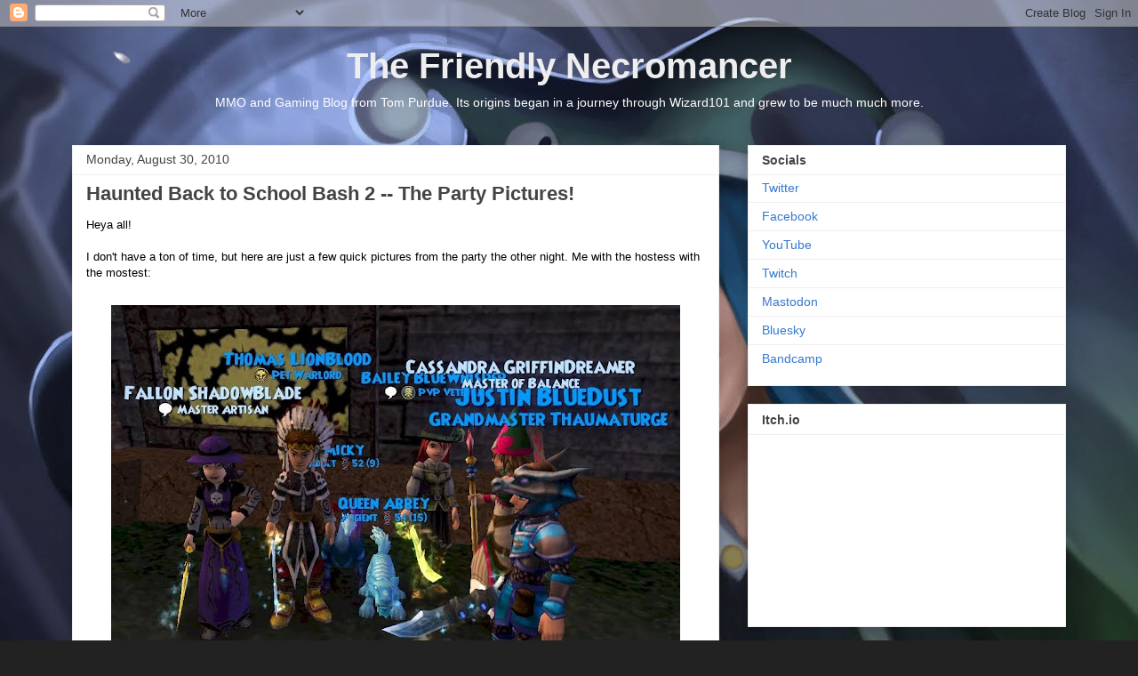

--- FILE ---
content_type: text/html; charset=UTF-8
request_url: https://thefriendlynecromancer.blogspot.com/2010/08/
body_size: 61498
content:
<!DOCTYPE html>
<html class='v2' dir='ltr' xmlns='http://www.w3.org/1999/xhtml' xmlns:b='http://www.google.com/2005/gml/b' xmlns:data='http://www.google.com/2005/gml/data' xmlns:expr='http://www.google.com/2005/gml/expr'>
<head>
<link href='https://www.blogger.com/static/v1/widgets/335934321-css_bundle_v2.css' rel='stylesheet' type='text/css'/>
<meta content='width=1100' name='viewport'/>
<meta content='text/html; charset=UTF-8' http-equiv='Content-Type'/>
<meta content='blogger' name='generator'/>
<link href='https://thefriendlynecromancer.blogspot.com/favicon.ico' rel='icon' type='image/x-icon'/>
<link href='http://thefriendlynecromancer.blogspot.com/2010/08/' rel='canonical'/>
<link rel="alternate" type="application/atom+xml" title="The Friendly Necromancer - Atom" href="https://thefriendlynecromancer.blogspot.com/feeds/posts/default" />
<link rel="alternate" type="application/rss+xml" title="The Friendly Necromancer - RSS" href="https://thefriendlynecromancer.blogspot.com/feeds/posts/default?alt=rss" />
<link rel="service.post" type="application/atom+xml" title="The Friendly Necromancer - Atom" href="https://www.blogger.com/feeds/2952457306147452128/posts/default" />
<!--Can't find substitution for tag [blog.ieCssRetrofitLinks]-->
<meta content='http://thefriendlynecromancer.blogspot.com/2010/08/' property='og:url'/>
<meta content='The Friendly Necromancer' property='og:title'/>
<meta content='MMO and Gaming Blog from Tom Purdue. Its origins began in a journey through Wizard101 and grew to be much much more.' property='og:description'/>
<title>The Friendly Necromancer: August 2010</title>
<style id='page-skin-1' type='text/css'><!--
/*
-----------------------------------------------
Blogger Template Style
Name:     Awesome Inc.
Designer: Tina Chen
URL:      tinachen.org
----------------------------------------------- */
/* Variable definitions
====================
<Variable name="keycolor" description="Main Color" type="color" default="#ffffff"/>
<Group description="Page" selector="body">
<Variable name="body.font" description="Font" type="font"
default="normal normal 13px Arial, Tahoma, Helvetica, FreeSans, sans-serif"/>
<Variable name="body.background.color" description="Background Color" type="color" default="#000000"/>
<Variable name="body.text.color" description="Text Color" type="color" default="#ffffff"/>
</Group>
<Group description="Links" selector=".main-inner">
<Variable name="link.color" description="Link Color" type="color" default="#888888"/>
<Variable name="link.visited.color" description="Visited Color" type="color" default="#444444"/>
<Variable name="link.hover.color" description="Hover Color" type="color" default="#cccccc"/>
</Group>
<Group description="Blog Title" selector=".header h1">
<Variable name="header.font" description="Title Font" type="font"
default="normal bold 40px Arial, Tahoma, Helvetica, FreeSans, sans-serif"/>
<Variable name="header.text.color" description="Title Color" type="color" default="#000000" />
<Variable name="header.background.color" description="Header Background" type="color" default="transparent" />
</Group>
<Group description="Blog Description" selector=".header .description">
<Variable name="description.font" description="Font" type="font"
default="normal normal 14px Arial, Tahoma, Helvetica, FreeSans, sans-serif"/>
<Variable name="description.text.color" description="Text Color" type="color"
default="#000000" />
</Group>
<Group description="Tabs Text" selector=".tabs-inner .widget li a">
<Variable name="tabs.font" description="Font" type="font"
default="normal bold 14px Arial, Tahoma, Helvetica, FreeSans, sans-serif"/>
<Variable name="tabs.text.color" description="Text Color" type="color" default="#000000"/>
<Variable name="tabs.selected.text.color" description="Selected Color" type="color" default="#444444"/>
</Group>
<Group description="Tabs Background" selector=".tabs-outer .PageList">
<Variable name="tabs.background.color" description="Background Color" type="color" default="#141414"/>
<Variable name="tabs.selected.background.color" description="Selected Color" type="color" default="#444444"/>
<Variable name="tabs.border.color" description="Border Color" type="color" default="#eeeeee"/>
</Group>
<Group description="Date Header" selector=".main-inner .widget h2.date-header, .main-inner .widget h2.date-header span">
<Variable name="date.font" description="Font" type="font"
default="normal normal 14px Arial, Tahoma, Helvetica, FreeSans, sans-serif"/>
<Variable name="date.text.color" description="Text Color" type="color" default="#666666"/>
<Variable name="date.border.color" description="Border Color" type="color" default="#eeeeee"/>
</Group>
<Group description="Post Title" selector="h3.post-title, h4, h3.post-title a">
<Variable name="post.title.font" description="Font" type="font"
default="normal bold 22px Arial, Tahoma, Helvetica, FreeSans, sans-serif"/>
<Variable name="post.title.text.color" description="Text Color" type="color" default="#000000"/>
</Group>
<Group description="Post Background" selector=".post">
<Variable name="post.background.color" description="Background Color" type="color" default="#ffffff" />
<Variable name="post.border.color" description="Border Color" type="color" default="#eeeeee" />
<Variable name="post.border.bevel.color" description="Bevel Color" type="color" default="#eeeeee"/>
</Group>
<Group description="Gadget Title" selector="h2">
<Variable name="widget.title.font" description="Font" type="font"
default="normal bold 14px Arial, Tahoma, Helvetica, FreeSans, sans-serif"/>
<Variable name="widget.title.text.color" description="Text Color" type="color" default="#000000"/>
</Group>
<Group description="Gadget Text" selector=".sidebar .widget">
<Variable name="widget.font" description="Font" type="font"
default="normal normal 14px Arial, Tahoma, Helvetica, FreeSans, sans-serif"/>
<Variable name="widget.text.color" description="Text Color" type="color" default="#000000"/>
<Variable name="widget.alternate.text.color" description="Alternate Color" type="color" default="#666666"/>
</Group>
<Group description="Gadget Links" selector=".sidebar .widget">
<Variable name="widget.link.color" description="Link Color" type="color" default="#3778cd"/>
<Variable name="widget.link.visited.color" description="Visited Color" type="color" default="#4d469c"/>
<Variable name="widget.link.hover.color" description="Hover Color" type="color" default="#3778cd"/>
</Group>
<Group description="Gadget Background" selector=".sidebar .widget">
<Variable name="widget.background.color" description="Background Color" type="color" default="#141414"/>
<Variable name="widget.border.color" description="Border Color" type="color" default="#222222"/>
<Variable name="widget.border.bevel.color" description="Bevel Color" type="color" default="#000000"/>
</Group>
<Group description="Sidebar Background" selector=".column-left-inner .column-right-inner">
<Variable name="widget.outer.background.color" description="Background Color" type="color" default="transparent" />
</Group>
<Group description="Images" selector=".main-inner">
<Variable name="image.background.color" description="Background Color" type="color" default="transparent"/>
<Variable name="image.border.color" description="Border Color" type="color" default="transparent"/>
</Group>
<Group description="Feed" selector=".blog-feeds">
<Variable name="feed.text.color" description="Text Color" type="color" default="#000000"/>
</Group>
<Group description="Feed Links" selector=".blog-feeds">
<Variable name="feed.link.color" description="Link Color" type="color" default="#3778cd"/>
<Variable name="feed.link.visited.color" description="Visited Color" type="color" default="#4d469c"/>
<Variable name="feed.link.hover.color" description="Hover Color" type="color" default="#3778cd"/>
</Group>
<Group description="Pager" selector=".blog-pager">
<Variable name="pager.background.color" description="Background Color" type="color" default="#ffffff" />
</Group>
<Group description="Footer" selector=".footer-outer">
<Variable name="footer.background.color" description="Background Color" type="color" default="#ffffff" />
<Variable name="footer.text.color" description="Text Color" type="color" default="#000000" />
</Group>
<Variable name="title.shadow.spread" description="Title Shadow" type="length" default="-1px" min="-1px" max="100px"/>
<Variable name="body.background" description="Body Background" type="background"
color="#222222"
default="$(color) none repeat scroll top left"/>
<Variable name="body.background.gradient.cap" description="Body Gradient Cap" type="url"
default="none"/>
<Variable name="body.background.size" description="Body Background Size" type="string" default="auto"/>
<Variable name="tabs.background.gradient" description="Tabs Background Gradient" type="url"
default="none"/>
<Variable name="header.background.gradient" description="Header Background Gradient" type="url" default="none" />
<Variable name="header.padding.top" description="Header Top Padding" type="length" default="22px" min="0" max="100px"/>
<Variable name="header.margin.top" description="Header Top Margin" type="length" default="0" min="0" max="100px"/>
<Variable name="header.margin.bottom" description="Header Bottom Margin" type="length" default="0" min="0" max="100px"/>
<Variable name="widget.padding.top" description="Widget Padding Top" type="length" default="8px" min="0" max="20px"/>
<Variable name="widget.padding.side" description="Widget Padding Side" type="length" default="15px" min="0" max="100px"/>
<Variable name="widget.outer.margin.top" description="Widget Top Margin" type="length" default="0" min="0" max="100px"/>
<Variable name="widget.outer.background.gradient" description="Gradient" type="url" default="none" />
<Variable name="widget.border.radius" description="Gadget Border Radius" type="length" default="0" min="0" max="100px"/>
<Variable name="outer.shadow.spread" description="Outer Shadow Size" type="length" default="0" min="0" max="100px"/>
<Variable name="date.header.border.radius.top" description="Date Header Border Radius Top" type="length" default="0" min="0" max="100px"/>
<Variable name="date.header.position" description="Date Header Position" type="length" default="15px" min="0" max="100px"/>
<Variable name="date.space" description="Date Space" type="length" default="30px" min="0" max="100px"/>
<Variable name="date.position" description="Date Float" type="string" default="static" />
<Variable name="date.padding.bottom" description="Date Padding Bottom" type="length" default="0" min="0" max="100px"/>
<Variable name="date.border.size" description="Date Border Size" type="length" default="0" min="0" max="10px"/>
<Variable name="date.background" description="Date Background" type="background" color="transparent"
default="$(color) none no-repeat scroll top left" />
<Variable name="date.first.border.radius.top" description="Date First top radius" type="length" default="0" min="0" max="100px"/>
<Variable name="date.last.space.bottom" description="Date Last Space Bottom" type="length"
default="20px" min="0" max="100px"/>
<Variable name="date.last.border.radius.bottom" description="Date Last bottom radius" type="length" default="0" min="0" max="100px"/>
<Variable name="post.first.padding.top" description="First Post Padding Top" type="length" default="0" min="0" max="100px"/>
<Variable name="image.shadow.spread" description="Image Shadow Size" type="length" default="0" min="0" max="100px"/>
<Variable name="image.border.radius" description="Image Border Radius" type="length" default="0" min="0" max="100px"/>
<Variable name="separator.outdent" description="Separator Outdent" type="length" default="15px" min="0" max="100px"/>
<Variable name="title.separator.border.size" description="Widget Title Border Size" type="length" default="1px" min="0" max="10px"/>
<Variable name="list.separator.border.size" description="List Separator Border Size" type="length" default="1px" min="0" max="10px"/>
<Variable name="shadow.spread" description="Shadow Size" type="length" default="0" min="0" max="100px"/>
<Variable name="startSide" description="Side where text starts in blog language" type="automatic" default="left"/>
<Variable name="endSide" description="Side where text ends in blog language" type="automatic" default="right"/>
<Variable name="date.side" description="Side where date header is placed" type="string" default="right"/>
<Variable name="pager.border.radius.top" description="Pager Border Top Radius" type="length" default="0" min="0" max="100px"/>
<Variable name="pager.space.top" description="Pager Top Space" type="length" default="1em" min="0" max="20em"/>
<Variable name="footer.background.gradient" description="Background Gradient" type="url" default="none" />
<Variable name="mobile.background.size" description="Mobile Background Size" type="string"
default="auto"/>
<Variable name="mobile.background.overlay" description="Mobile Background Overlay" type="string"
default="transparent none repeat scroll top left"/>
<Variable name="mobile.button.color" description="Mobile Button Color" type="color" default="#ffffff" />
*/
/* Content
----------------------------------------------- */
body {
font: normal normal 13px Arial, Tahoma, Helvetica, FreeSans, sans-serif;
color: #000000;
background: #222222 url(//2.bp.blogspot.com/-8pG-zJLGCQM/W3FuGNi2E1I/AAAAAAAAPqE/hvlWoP1KSrgHwrvxYz5tXl2fexcLvI0UACK4BGAYYCw/s0/TWNLX6mS.jpg) no-repeat fixed top left;
}
html body .content-outer {
min-width: 0;
max-width: 100%;
width: 100%;
}
a:link {
text-decoration: none;
color: #3778cd;
}
a:visited {
text-decoration: none;
color: #4d469c;
}
a:hover {
text-decoration: underline;
color: #3778cd;
}
.body-fauxcolumn-outer .cap-top {
position: absolute;
z-index: 1;
height: 276px;
width: 100%;
background: transparent none repeat-x scroll top left;
_background-image: none;
}
/* Columns
----------------------------------------------- */
.content-inner {
padding: 0;
}
.header-inner .section {
margin: 0 16px;
}
.tabs-inner .section {
margin: 0 16px;
}
.main-inner {
padding-top: 30px;
}
.main-inner .column-center-inner,
.main-inner .column-left-inner,
.main-inner .column-right-inner {
padding: 0 5px;
}
*+html body .main-inner .column-center-inner {
margin-top: -30px;
}
#layout .main-inner .column-center-inner {
margin-top: 0;
}
/* Header
----------------------------------------------- */
.header-outer {
margin: 0 0 0 0;
background: rgba(0, 0, 0, 0) none repeat scroll 0 0;
}
.Header h1 {
font: normal bold 40px Arial, Tahoma, Helvetica, FreeSans, sans-serif;
color: #eeeeee;
text-shadow: 0 0 -1px #000000;
}
.Header h1 a {
color: #eeeeee;
}
.Header .description {
font: normal normal 14px Arial, Tahoma, Helvetica, FreeSans, sans-serif;
color: #ffffff;
}
.header-inner .Header .titlewrapper,
.header-inner .Header .descriptionwrapper {
padding-left: 0;
padding-right: 0;
margin-bottom: 0;
}
.header-inner .Header .titlewrapper {
padding-top: 22px;
}
/* Tabs
----------------------------------------------- */
.tabs-outer {
overflow: hidden;
position: relative;
background: #eeeeee url(//www.blogblog.com/1kt/awesomeinc/tabs_gradient_light.png) repeat scroll 0 0;
}
#layout .tabs-outer {
overflow: visible;
}
.tabs-cap-top, .tabs-cap-bottom {
position: absolute;
width: 100%;
border-top: 1px solid #999999;
}
.tabs-cap-bottom {
bottom: 0;
}
.tabs-inner .widget li a {
display: inline-block;
margin: 0;
padding: .6em 1.5em;
font: normal bold 14px Arial, Tahoma, Helvetica, FreeSans, sans-serif;
color: #444444;
border-top: 1px solid #999999;
border-bottom: 1px solid #999999;
border-left: 1px solid #999999;
height: 16px;
line-height: 16px;
}
.tabs-inner .widget li:last-child a {
border-right: 1px solid #999999;
}
.tabs-inner .widget li.selected a, .tabs-inner .widget li a:hover {
background: #666666 url(//www.blogblog.com/1kt/awesomeinc/tabs_gradient_light.png) repeat-x scroll 0 -100px;
color: #ffffff;
}
/* Headings
----------------------------------------------- */
h2 {
font: normal bold 14px Arial, Tahoma, Helvetica, FreeSans, sans-serif;
color: #444444;
}
/* Widgets
----------------------------------------------- */
.main-inner .section {
margin: 0 27px;
padding: 0;
}
.main-inner .column-left-outer,
.main-inner .column-right-outer {
margin-top: 0;
}
#layout .main-inner .column-left-outer,
#layout .main-inner .column-right-outer {
margin-top: 0;
}
.main-inner .column-left-inner,
.main-inner .column-right-inner {
background: rgba(0, 0, 0, 0) none repeat 0 0;
-moz-box-shadow: 0 0 0 rgba(0, 0, 0, .2);
-webkit-box-shadow: 0 0 0 rgba(0, 0, 0, .2);
-goog-ms-box-shadow: 0 0 0 rgba(0, 0, 0, .2);
box-shadow: 0 0 0 rgba(0, 0, 0, .2);
-moz-border-radius: 0;
-webkit-border-radius: 0;
-goog-ms-border-radius: 0;
border-radius: 0;
}
#layout .main-inner .column-left-inner,
#layout .main-inner .column-right-inner {
margin-top: 0;
}
.sidebar .widget {
font: normal normal 14px Arial, Tahoma, Helvetica, FreeSans, sans-serif;
color: #444444;
}
.sidebar .widget a:link {
color: #3778cd;
}
.sidebar .widget a:visited {
color: #4d469c;
}
.sidebar .widget a:hover {
color: #3778cd;
}
.sidebar .widget h2 {
text-shadow: 0 0 -1px #000000;
}
.main-inner .widget {
background-color: #ffffff;
border: 1px solid #eeeeee;
padding: 0 15px 15px;
margin: 20px -16px;
-moz-box-shadow: 0 0 20px rgba(0, 0, 0, .2);
-webkit-box-shadow: 0 0 20px rgba(0, 0, 0, .2);
-goog-ms-box-shadow: 0 0 20px rgba(0, 0, 0, .2);
box-shadow: 0 0 20px rgba(0, 0, 0, .2);
-moz-border-radius: 0;
-webkit-border-radius: 0;
-goog-ms-border-radius: 0;
border-radius: 0;
}
.main-inner .widget h2 {
margin: 0 -15px;
padding: .6em 15px .5em;
border-bottom: 1px solid rgba(0, 0, 0, 0);
}
.footer-inner .widget h2 {
padding: 0 0 .4em;
border-bottom: 1px solid rgba(0, 0, 0, 0);
}
.main-inner .widget h2 + div, .footer-inner .widget h2 + div {
border-top: 1px solid #eeeeee;
padding-top: 8px;
}
.main-inner .widget .widget-content {
margin: 0 -15px;
padding: 7px 15px 0;
}
.main-inner .widget ul, .main-inner .widget #ArchiveList ul.flat {
margin: -8px -15px 0;
padding: 0;
list-style: none;
}
.main-inner .widget #ArchiveList {
margin: -8px 0 0;
}
.main-inner .widget ul li, .main-inner .widget #ArchiveList ul.flat li {
padding: .5em 15px;
text-indent: 0;
color: #666666;
border-top: 1px solid #eeeeee;
border-bottom: 1px solid rgba(0, 0, 0, 0);
}
.main-inner .widget #ArchiveList ul li {
padding-top: .25em;
padding-bottom: .25em;
}
.main-inner .widget ul li:first-child, .main-inner .widget #ArchiveList ul.flat li:first-child {
border-top: none;
}
.main-inner .widget ul li:last-child, .main-inner .widget #ArchiveList ul.flat li:last-child {
border-bottom: none;
}
.post-body {
position: relative;
}
.main-inner .widget .post-body ul {
padding: 0 2.5em;
margin: .5em 0;
list-style: disc;
}
.main-inner .widget .post-body ul li {
padding: 0.25em 0;
margin-bottom: .25em;
color: #000000;
border: none;
}
.footer-inner .widget ul {
padding: 0;
list-style: none;
}
.widget .zippy {
color: #666666;
}
/* Posts
----------------------------------------------- */
body .main-inner .Blog {
padding: 0;
margin-bottom: 1em;
background-color: transparent;
border: none;
-moz-box-shadow: 0 0 0 rgba(0, 0, 0, 0);
-webkit-box-shadow: 0 0 0 rgba(0, 0, 0, 0);
-goog-ms-box-shadow: 0 0 0 rgba(0, 0, 0, 0);
box-shadow: 0 0 0 rgba(0, 0, 0, 0);
}
.main-inner .section:last-child .Blog:last-child {
padding: 0;
margin-bottom: 1em;
}
.main-inner .widget h2.date-header {
margin: 0 -15px 1px;
padding: 0 0 0 0;
font: normal normal 14px Arial, Tahoma, Helvetica, FreeSans, sans-serif;
color: #444444;
background: transparent none no-repeat scroll top left;
border-top: 0 solid #eeeeee;
border-bottom: 1px solid rgba(0, 0, 0, 0);
-moz-border-radius-topleft: 0;
-moz-border-radius-topright: 0;
-webkit-border-top-left-radius: 0;
-webkit-border-top-right-radius: 0;
border-top-left-radius: 0;
border-top-right-radius: 0;
position: static;
bottom: 100%;
right: 15px;
text-shadow: 0 0 -1px #000000;
}
.main-inner .widget h2.date-header span {
font: normal normal 14px Arial, Tahoma, Helvetica, FreeSans, sans-serif;
display: block;
padding: .5em 15px;
border-left: 0 solid #eeeeee;
border-right: 0 solid #eeeeee;
}
.date-outer {
position: relative;
margin: 30px 0 20px;
padding: 0 15px;
background-color: #ffffff;
border: 1px solid #eeeeee;
-moz-box-shadow: 0 0 20px rgba(0, 0, 0, .2);
-webkit-box-shadow: 0 0 20px rgba(0, 0, 0, .2);
-goog-ms-box-shadow: 0 0 20px rgba(0, 0, 0, .2);
box-shadow: 0 0 20px rgba(0, 0, 0, .2);
-moz-border-radius: 0;
-webkit-border-radius: 0;
-goog-ms-border-radius: 0;
border-radius: 0;
}
.date-outer:first-child {
margin-top: 0;
}
.date-outer:last-child {
margin-bottom: 20px;
-moz-border-radius-bottomleft: 0;
-moz-border-radius-bottomright: 0;
-webkit-border-bottom-left-radius: 0;
-webkit-border-bottom-right-radius: 0;
-goog-ms-border-bottom-left-radius: 0;
-goog-ms-border-bottom-right-radius: 0;
border-bottom-left-radius: 0;
border-bottom-right-radius: 0;
}
.date-posts {
margin: 0 -15px;
padding: 0 15px;
clear: both;
}
.post-outer, .inline-ad {
border-top: 1px solid #eeeeee;
margin: 0 -15px;
padding: 15px 15px;
}
.post-outer {
padding-bottom: 10px;
}
.post-outer:first-child {
padding-top: 0;
border-top: none;
}
.post-outer:last-child, .inline-ad:last-child {
border-bottom: none;
}
.post-body {
position: relative;
}
.post-body img {
padding: 8px;
background: rgba(0, 0, 0, 0);
border: 1px solid rgba(0, 0, 0, 0);
-moz-box-shadow: 0 0 0 rgba(0, 0, 0, .2);
-webkit-box-shadow: 0 0 0 rgba(0, 0, 0, .2);
box-shadow: 0 0 0 rgba(0, 0, 0, .2);
-moz-border-radius: 0;
-webkit-border-radius: 0;
border-radius: 0;
}
h3.post-title, h4 {
font: normal bold 22px Arial, Tahoma, Helvetica, FreeSans, sans-serif;
color: #444444;
}
h3.post-title a {
font: normal bold 22px Arial, Tahoma, Helvetica, FreeSans, sans-serif;
color: #444444;
}
h3.post-title a:hover {
color: #3778cd;
text-decoration: underline;
}
.post-header {
margin: 0 0 1em;
}
.post-body {
line-height: 1.4;
}
.post-outer h2 {
color: #000000;
}
.post-footer {
margin: 1.5em 0 0;
}
#blog-pager {
padding: 15px;
font-size: 120%;
background-color: #ffffff;
border: 1px solid #eeeeee;
-moz-box-shadow: 0 0 20px rgba(0, 0, 0, .2);
-webkit-box-shadow: 0 0 20px rgba(0, 0, 0, .2);
-goog-ms-box-shadow: 0 0 20px rgba(0, 0, 0, .2);
box-shadow: 0 0 20px rgba(0, 0, 0, .2);
-moz-border-radius: 0;
-webkit-border-radius: 0;
-goog-ms-border-radius: 0;
border-radius: 0;
-moz-border-radius-topleft: 0;
-moz-border-radius-topright: 0;
-webkit-border-top-left-radius: 0;
-webkit-border-top-right-radius: 0;
-goog-ms-border-top-left-radius: 0;
-goog-ms-border-top-right-radius: 0;
border-top-left-radius: 0;
border-top-right-radius-topright: 0;
margin-top: 1em;
}
.blog-feeds, .post-feeds {
margin: 1em 0;
text-align: center;
color: #444444;
}
.blog-feeds a, .post-feeds a {
color: #3778cd;
}
.blog-feeds a:visited, .post-feeds a:visited {
color: #4d469c;
}
.blog-feeds a:hover, .post-feeds a:hover {
color: #3778cd;
}
.post-outer .comments {
margin-top: 2em;
}
/* Comments
----------------------------------------------- */
.comments .comments-content .icon.blog-author {
background-repeat: no-repeat;
background-image: url([data-uri]);
}
.comments .comments-content .loadmore a {
border-top: 1px solid #999999;
border-bottom: 1px solid #999999;
}
.comments .continue {
border-top: 2px solid #999999;
}
/* Footer
----------------------------------------------- */
.footer-outer {
margin: -20px 0 -1px;
padding: 20px 0 0;
color: #444444;
overflow: hidden;
}
.footer-fauxborder-left {
border-top: 1px solid #eeeeee;
background: #ffffff none repeat scroll 0 0;
-moz-box-shadow: 0 0 20px rgba(0, 0, 0, .2);
-webkit-box-shadow: 0 0 20px rgba(0, 0, 0, .2);
-goog-ms-box-shadow: 0 0 20px rgba(0, 0, 0, .2);
box-shadow: 0 0 20px rgba(0, 0, 0, .2);
margin: 0 -20px;
}
/* Mobile
----------------------------------------------- */
body.mobile {
background-size: auto;
}
.mobile .body-fauxcolumn-outer {
background: transparent none repeat scroll top left;
}
*+html body.mobile .main-inner .column-center-inner {
margin-top: 0;
}
.mobile .main-inner .widget {
padding: 0 0 15px;
}
.mobile .main-inner .widget h2 + div,
.mobile .footer-inner .widget h2 + div {
border-top: none;
padding-top: 0;
}
.mobile .footer-inner .widget h2 {
padding: 0.5em 0;
border-bottom: none;
}
.mobile .main-inner .widget .widget-content {
margin: 0;
padding: 7px 0 0;
}
.mobile .main-inner .widget ul,
.mobile .main-inner .widget #ArchiveList ul.flat {
margin: 0 -15px 0;
}
.mobile .main-inner .widget h2.date-header {
right: 0;
}
.mobile .date-header span {
padding: 0.4em 0;
}
.mobile .date-outer:first-child {
margin-bottom: 0;
border: 1px solid #eeeeee;
-moz-border-radius-topleft: 0;
-moz-border-radius-topright: 0;
-webkit-border-top-left-radius: 0;
-webkit-border-top-right-radius: 0;
-goog-ms-border-top-left-radius: 0;
-goog-ms-border-top-right-radius: 0;
border-top-left-radius: 0;
border-top-right-radius: 0;
}
.mobile .date-outer {
border-color: #eeeeee;
border-width: 0 1px 1px;
}
.mobile .date-outer:last-child {
margin-bottom: 0;
}
.mobile .main-inner {
padding: 0;
}
.mobile .header-inner .section {
margin: 0;
}
.mobile .post-outer, .mobile .inline-ad {
padding: 5px 0;
}
.mobile .tabs-inner .section {
margin: 0 10px;
}
.mobile .main-inner .widget h2 {
margin: 0;
padding: 0;
}
.mobile .main-inner .widget h2.date-header span {
padding: 0;
}
.mobile .main-inner .widget .widget-content {
margin: 0;
padding: 7px 0 0;
}
.mobile #blog-pager {
border: 1px solid transparent;
background: #ffffff none repeat scroll 0 0;
}
.mobile .main-inner .column-left-inner,
.mobile .main-inner .column-right-inner {
background: rgba(0, 0, 0, 0) none repeat 0 0;
-moz-box-shadow: none;
-webkit-box-shadow: none;
-goog-ms-box-shadow: none;
box-shadow: none;
}
.mobile .date-posts {
margin: 0;
padding: 0;
}
.mobile .footer-fauxborder-left {
margin: 0;
border-top: inherit;
}
.mobile .main-inner .section:last-child .Blog:last-child {
margin-bottom: 0;
}
.mobile-index-contents {
color: #000000;
}
.mobile .mobile-link-button {
background: #3778cd url(//www.blogblog.com/1kt/awesomeinc/tabs_gradient_light.png) repeat scroll 0 0;
}
.mobile-link-button a:link, .mobile-link-button a:visited {
color: #ffffff;
}
.mobile .tabs-inner .PageList .widget-content {
background: transparent;
border-top: 1px solid;
border-color: #999999;
color: #444444;
}
.mobile .tabs-inner .PageList .widget-content .pagelist-arrow {
border-left: 1px solid #999999;
}
#header-inner img {margin: 0 auto !important;} #header-inner {text-align:center !important;}
--></style>
<style id='template-skin-1' type='text/css'><!--
body {
min-width: 1150px;
}
.content-outer, .content-fauxcolumn-outer, .region-inner {
min-width: 1150px;
max-width: 1150px;
_width: 1150px;
}
.main-inner .columns {
padding-left: 0;
padding-right: 390px;
}
.main-inner .fauxcolumn-center-outer {
left: 0;
right: 390px;
/* IE6 does not respect left and right together */
_width: expression(this.parentNode.offsetWidth -
parseInt("0") -
parseInt("390px") + 'px');
}
.main-inner .fauxcolumn-left-outer {
width: 0;
}
.main-inner .fauxcolumn-right-outer {
width: 390px;
}
.main-inner .column-left-outer {
width: 0;
right: 100%;
margin-left: -0;
}
.main-inner .column-right-outer {
width: 390px;
margin-right: -390px;
}
#layout {
min-width: 0;
}
#layout .content-outer {
min-width: 0;
width: 800px;
}
#layout .region-inner {
min-width: 0;
width: auto;
}
--></style>
<link href='https://www.blogger.com/dyn-css/authorization.css?targetBlogID=2952457306147452128&amp;zx=16549ebd-19fa-4f9f-89f0-bfbdc323a1ed' media='none' onload='if(media!=&#39;all&#39;)media=&#39;all&#39;' rel='stylesheet'/><noscript><link href='https://www.blogger.com/dyn-css/authorization.css?targetBlogID=2952457306147452128&amp;zx=16549ebd-19fa-4f9f-89f0-bfbdc323a1ed' rel='stylesheet'/></noscript>
<meta name='google-adsense-platform-account' content='ca-host-pub-1556223355139109'/>
<meta name='google-adsense-platform-domain' content='blogspot.com'/>

</head>
<body class='loading'>
<div class='navbar section' id='navbar' name='Navbar'><div class='widget Navbar' data-version='1' id='Navbar1'><script type="text/javascript">
    function setAttributeOnload(object, attribute, val) {
      if(window.addEventListener) {
        window.addEventListener('load',
          function(){ object[attribute] = val; }, false);
      } else {
        window.attachEvent('onload', function(){ object[attribute] = val; });
      }
    }
  </script>
<div id="navbar-iframe-container"></div>
<script type="text/javascript" src="https://apis.google.com/js/platform.js"></script>
<script type="text/javascript">
      gapi.load("gapi.iframes:gapi.iframes.style.bubble", function() {
        if (gapi.iframes && gapi.iframes.getContext) {
          gapi.iframes.getContext().openChild({
              url: 'https://www.blogger.com/navbar/2952457306147452128?origin\x3dhttps://thefriendlynecromancer.blogspot.com',
              where: document.getElementById("navbar-iframe-container"),
              id: "navbar-iframe"
          });
        }
      });
    </script><script type="text/javascript">
(function() {
var script = document.createElement('script');
script.type = 'text/javascript';
script.src = '//pagead2.googlesyndication.com/pagead/js/google_top_exp.js';
var head = document.getElementsByTagName('head')[0];
if (head) {
head.appendChild(script);
}})();
</script>
</div></div>
<div class='body-fauxcolumns'>
<div class='fauxcolumn-outer body-fauxcolumn-outer'>
<div class='cap-top'>
<div class='cap-left'></div>
<div class='cap-right'></div>
</div>
<div class='fauxborder-left'>
<div class='fauxborder-right'></div>
<div class='fauxcolumn-inner'>
</div>
</div>
<div class='cap-bottom'>
<div class='cap-left'></div>
<div class='cap-right'></div>
</div>
</div>
</div>
<div class='content'>
<div class='content-fauxcolumns'>
<div class='fauxcolumn-outer content-fauxcolumn-outer'>
<div class='cap-top'>
<div class='cap-left'></div>
<div class='cap-right'></div>
</div>
<div class='fauxborder-left'>
<div class='fauxborder-right'></div>
<div class='fauxcolumn-inner'>
</div>
</div>
<div class='cap-bottom'>
<div class='cap-left'></div>
<div class='cap-right'></div>
</div>
</div>
</div>
<div class='content-outer'>
<div class='content-cap-top cap-top'>
<div class='cap-left'></div>
<div class='cap-right'></div>
</div>
<div class='fauxborder-left content-fauxborder-left'>
<div class='fauxborder-right content-fauxborder-right'></div>
<div class='content-inner'>
<header>
<div class='header-outer'>
<div class='header-cap-top cap-top'>
<div class='cap-left'></div>
<div class='cap-right'></div>
</div>
<div class='fauxborder-left header-fauxborder-left'>
<div class='fauxborder-right header-fauxborder-right'></div>
<div class='region-inner header-inner'>
<div class='header section' id='header' name='Header'><div class='widget Header' data-version='1' id='Header1'>
<div id='header-inner'>
<div class='titlewrapper'>
<h1 class='title'>
<a href='https://thefriendlynecromancer.blogspot.com/'>
The Friendly Necromancer
</a>
</h1>
</div>
<div class='descriptionwrapper'>
<p class='description'><span>MMO and Gaming Blog from Tom Purdue. Its origins began in a journey through Wizard101 and grew to be much much more.</span></p>
</div>
</div>
</div></div>
</div>
</div>
<div class='header-cap-bottom cap-bottom'>
<div class='cap-left'></div>
<div class='cap-right'></div>
</div>
</div>
</header>
<div class='tabs-outer'>
<div class='tabs-cap-top cap-top'>
<div class='cap-left'></div>
<div class='cap-right'></div>
</div>
<div class='fauxborder-left tabs-fauxborder-left'>
<div class='fauxborder-right tabs-fauxborder-right'></div>
<div class='region-inner tabs-inner'>
<div class='tabs no-items section' id='crosscol' name='Cross-Column'></div>
<div class='tabs no-items section' id='crosscol-overflow' name='Cross-Column 2'></div>
</div>
</div>
<div class='tabs-cap-bottom cap-bottom'>
<div class='cap-left'></div>
<div class='cap-right'></div>
</div>
</div>
<div class='main-outer'>
<div class='main-cap-top cap-top'>
<div class='cap-left'></div>
<div class='cap-right'></div>
</div>
<div class='fauxborder-left main-fauxborder-left'>
<div class='fauxborder-right main-fauxborder-right'></div>
<div class='region-inner main-inner'>
<div class='columns fauxcolumns'>
<div class='fauxcolumn-outer fauxcolumn-center-outer'>
<div class='cap-top'>
<div class='cap-left'></div>
<div class='cap-right'></div>
</div>
<div class='fauxborder-left'>
<div class='fauxborder-right'></div>
<div class='fauxcolumn-inner'>
</div>
</div>
<div class='cap-bottom'>
<div class='cap-left'></div>
<div class='cap-right'></div>
</div>
</div>
<div class='fauxcolumn-outer fauxcolumn-left-outer'>
<div class='cap-top'>
<div class='cap-left'></div>
<div class='cap-right'></div>
</div>
<div class='fauxborder-left'>
<div class='fauxborder-right'></div>
<div class='fauxcolumn-inner'>
</div>
</div>
<div class='cap-bottom'>
<div class='cap-left'></div>
<div class='cap-right'></div>
</div>
</div>
<div class='fauxcolumn-outer fauxcolumn-right-outer'>
<div class='cap-top'>
<div class='cap-left'></div>
<div class='cap-right'></div>
</div>
<div class='fauxborder-left'>
<div class='fauxborder-right'></div>
<div class='fauxcolumn-inner'>
</div>
</div>
<div class='cap-bottom'>
<div class='cap-left'></div>
<div class='cap-right'></div>
</div>
</div>
<!-- corrects IE6 width calculation -->
<div class='columns-inner'>
<div class='column-center-outer'>
<div class='column-center-inner'>
<div class='main section' id='main' name='Main'><div class='widget Blog' data-version='1' id='Blog1'>
<div class='blog-posts hfeed'>

          <div class="date-outer">
        
<h2 class='date-header'><span>Monday, August 30, 2010</span></h2>

          <div class="date-posts">
        
<div class='post-outer'>
<div class='post hentry' itemprop='blogPost' itemscope='itemscope' itemtype='http://schema.org/BlogPosting'>
<meta content='https://blogger.googleusercontent.com/img/b/R29vZ2xl/AVvXsEhcpQj4yC2UevkUV3cPE479MjxLbbirZOrcS-gSU4BHdG6v0SRtbCXwR34wmygmRpCRUbWr8E565tAgtUsc8x02HLmwNHosu_mHd4ibpQDjP7MzcRST9ii-qhx9B5RYELQpjpKIIK9N5ywu/s640/fallon+shadowblade.jpg' itemprop='image_url'/>
<meta content='2952457306147452128' itemprop='blogId'/>
<meta content='3814818195305766533' itemprop='postId'/>
<a name='3814818195305766533'></a>
<h3 class='post-title entry-title' itemprop='name'>
<a href='https://thefriendlynecromancer.blogspot.com/2010/08/haunted-back-to-school-bash-2-party.html'>Haunted Back to School Bash 2 -- The Party Pictures!</a>
</h3>
<div class='post-header'>
<div class='post-header-line-1'></div>
</div>
<div class='post-body entry-content' id='post-body-3814818195305766533' itemprop='description articleBody'>
Heya all!<br /><br />I don't have a ton of time, but here are just a few quick pictures from the party the other night. Me with the hostess with the mostest:<br /><br /><a href="https://blogger.googleusercontent.com/img/b/R29vZ2xl/AVvXsEhcpQj4yC2UevkUV3cPE479MjxLbbirZOrcS-gSU4BHdG6v0SRtbCXwR34wmygmRpCRUbWr8E565tAgtUsc8x02HLmwNHosu_mHd4ibpQDjP7MzcRST9ii-qhx9B5RYELQpjpKIIK9N5ywu/s1600/fallon+shadowblade.jpg"><img alt="" border="0" id="BLOGGER_PHOTO_ID_5511178028293319378" src="https://blogger.googleusercontent.com/img/b/R29vZ2xl/AVvXsEhcpQj4yC2UevkUV3cPE479MjxLbbirZOrcS-gSU4BHdG6v0SRtbCXwR34wmygmRpCRUbWr8E565tAgtUsc8x02HLmwNHosu_mHd4ibpQDjP7MzcRST9ii-qhx9B5RYELQpjpKIIK9N5ywu/s640/fallon+shadowblade.jpg" style="display:block; margin:0px auto 10px; text-align:center;cursor:pointer; cursor:hand;" /></a><br /><br />Standing next to Dreamshade . . . who is in fact, awesome, and also Jeremey Dreamgem and Wolf Soulrider:<br /><br /><a href="https://blogger.googleusercontent.com/img/b/R29vZ2xl/AVvXsEhV4yMgW7l2DibcZIYxCgNCD_bu8P8yF_j1ggwCrDuOwmRqk1PNauu6jniNTOSEw7UjBlb-Vk7n9ajH2ClWJw9C9WFeFSU3VVPF0dtRSDyVJH_1_xL48HZlZbrWWM3xlf-mCjGMjMHEafzW/s1600/party1.jpg"><img alt="" border="0" id="BLOGGER_PHOTO_ID_5511177686943256322" src="https://blogger.googleusercontent.com/img/b/R29vZ2xl/AVvXsEhV4yMgW7l2DibcZIYxCgNCD_bu8P8yF_j1ggwCrDuOwmRqk1PNauu6jniNTOSEw7UjBlb-Vk7n9ajH2ClWJw9C9WFeFSU3VVPF0dtRSDyVJH_1_xL48HZlZbrWWM3xlf-mCjGMjMHEafzW/s640/party1.jpg" style="display:block; margin:0px auto 10px; text-align:center;cursor:pointer; cursor:hand;" /></a><br /><br />Snacking on Blaze Mistshard's brains with the skeleton crew:<br /><br /><a href="https://blogger.googleusercontent.com/img/b/R29vZ2xl/AVvXsEhKiCuroB79l0DyQ4WvG0sHnzjriHk7PQrwKfJO6chRl3-a8EgxtlIVc-c5hrYT94hNRl2oWNH0cu91E6Rpsj7O4mOEEsXOlyejpx2XuXYUGZOosesIoE6JwYDS5yiLEGZ6NwGSvotJ3TUu/s1600/party2.jpg"><img alt="" border="0" id="BLOGGER_PHOTO_ID_5511177675541541762" src="https://blogger.googleusercontent.com/img/b/R29vZ2xl/AVvXsEhKiCuroB79l0DyQ4WvG0sHnzjriHk7PQrwKfJO6chRl3-a8EgxtlIVc-c5hrYT94hNRl2oWNH0cu91E6Rpsj7O4mOEEsXOlyejpx2XuXYUGZOosesIoE6JwYDS5yiLEGZ6NwGSvotJ3TUu/s640/party2.jpg" style="display:block; margin:0px auto 10px; text-align:center;cursor:pointer; cursor:hand;" /></a><br /><br />Just a ton of awesome in this panorama . . . Jessica Fairyheart being a good part of that awesome with her pumpkinhead costume:<br /><br /><a href="https://blogger.googleusercontent.com/img/b/R29vZ2xl/AVvXsEjuPzTnby6OWj_kXrK4bCg-2DyUAGM1Qd6TyR_U0mHHB8TH1B9hRxqzIVOA8opPNRbX27ldrpaQitdyUCXCJCuLOx3XS9nFayLZGhjH5Vxlc_uRVF8OKoy70AL4Vy9ZFC1ni8xANZfUxl9r/s1600/party3.jpg"><img alt="" border="0" id="BLOGGER_PHOTO_ID_5511177666790992418" src="https://blogger.googleusercontent.com/img/b/R29vZ2xl/AVvXsEjuPzTnby6OWj_kXrK4bCg-2DyUAGM1Qd6TyR_U0mHHB8TH1B9hRxqzIVOA8opPNRbX27ldrpaQitdyUCXCJCuLOx3XS9nFayLZGhjH5Vxlc_uRVF8OKoy70AL4Vy9ZFC1ni8xANZfUxl9r/s640/party3.jpg" style="display:block; margin:0px auto 10px; text-align:center;cursor:pointer; cursor:hand;" /></a><br /><br />Leesha Darkheart . . . need I say more:<br /><br /><a href="https://blogger.googleusercontent.com/img/b/R29vZ2xl/AVvXsEgx-JyBPmBkhZ_6zhmJMWxiq8sLcWHMzUBNu91LAV_CyterNSpHR5dzVkEKEBzqtA1CgNAuerlulSkibgYcx3Lir4KJdoT3RQQfuZvSKWYKVDTM0Iq7tzA3BA1jXdaifm1YGDQuJQRrdEmN/s1600/party4.jpg"><img alt="" border="0" id="BLOGGER_PHOTO_ID_5511177663195473618" src="https://blogger.googleusercontent.com/img/b/R29vZ2xl/AVvXsEgx-JyBPmBkhZ_6zhmJMWxiq8sLcWHMzUBNu91LAV_CyterNSpHR5dzVkEKEBzqtA1CgNAuerlulSkibgYcx3Lir4KJdoT3RQQfuZvSKWYKVDTM0Iq7tzA3BA1jXdaifm1YGDQuJQRrdEmN/s640/party4.jpg" style="display:block; margin:0px auto 10px; text-align:center;cursor:pointer; cursor:hand;" /></a><br /><br />And finally a big group shot with some text from the party. Insanity! (You may want to click on that pic to get a big view)<br /><br /><a href="https://blogger.googleusercontent.com/img/b/R29vZ2xl/AVvXsEia5oqjRn5KfhgQtHJyisxpc7wbMpqTPfhne80JJpNXoODN-WpZwGNdOZLwGQLkK6qCpeu5iYFZkklwR912vnCu1SekunPf8yiH8zkTg4IwFc9LwV9R220TYOc17otN5D3eo2dH9j51pEAc/s1600/party5.jpg"><img alt="" border="0" id="BLOGGER_PHOTO_ID_5511177654587914338" src="https://blogger.googleusercontent.com/img/b/R29vZ2xl/AVvXsEia5oqjRn5KfhgQtHJyisxpc7wbMpqTPfhne80JJpNXoODN-WpZwGNdOZLwGQLkK6qCpeu5iYFZkklwR912vnCu1SekunPf8yiH8zkTg4IwFc9LwV9R220TYOc17otN5D3eo2dH9j51pEAc/s640/party5.jpg" style="display:block; margin:0px auto 10px; text-align:center;cursor:pointer; cursor:hand;" /></a><br /><br />Thanks again to Diary of a Wizard for hosting the party and inviting us all to go have some fun!<br /><br />I'm off to work!<br /><br />Happy Dueling!
<div style='clear: both;'></div>
</div>
<div class='post-footer'>
<div class='post-footer-line post-footer-line-1'><span class='post-author vcard'>
Posted by
<span class='fn' itemprop='author' itemscope='itemscope' itemtype='http://schema.org/Person'>
<meta content='https://www.blogger.com/profile/00225836686170204875' itemprop='url'/>
<a class='g-profile' href='https://www.blogger.com/profile/00225836686170204875' rel='author' title='author profile'>
<span itemprop='name'>Stingite</span>
</a>
</span>
</span>
<span class='post-timestamp'>
at
<meta content='http://thefriendlynecromancer.blogspot.com/2010/08/haunted-back-to-school-bash-2-party.html' itemprop='url'/>
<a class='timestamp-link' href='https://thefriendlynecromancer.blogspot.com/2010/08/haunted-back-to-school-bash-2-party.html' rel='bookmark' title='permanent link'><abbr class='published' itemprop='datePublished' title='2010-08-30T07:22:00-05:00'>7:22&#8239;AM</abbr></a>
</span>
<span class='post-comment-link'>
<a class='comment-link' href='https://www.blogger.com/comment/fullpage/post/2952457306147452128/3814818195305766533' onclick=''>
6 comments:
  </a>
</span>
<span class='post-icons'>
<span class='item-action'>
<a href='https://www.blogger.com/email-post/2952457306147452128/3814818195305766533' title='Email Post'>
<img alt='' class='icon-action' height='13' src='//img1.blogblog.com/img/icon18_email.gif' width='18'/>
</a>
</span>
<span class='item-control blog-admin pid-1150749659'>
<a href='https://www.blogger.com/post-edit.g?blogID=2952457306147452128&postID=3814818195305766533&from=pencil' title='Edit Post'>
<img alt='' class='icon-action' height='18' src='https://resources.blogblog.com/img/icon18_edit_allbkg.gif' width='18'/>
</a>
</span>
</span>
<div class='post-share-buttons goog-inline-block'>
<a class='goog-inline-block share-button sb-email' href='https://www.blogger.com/share-post.g?blogID=2952457306147452128&postID=3814818195305766533&target=email' target='_blank' title='Email This'><span class='share-button-link-text'>Email This</span></a><a class='goog-inline-block share-button sb-blog' href='https://www.blogger.com/share-post.g?blogID=2952457306147452128&postID=3814818195305766533&target=blog' onclick='window.open(this.href, "_blank", "height=270,width=475"); return false;' target='_blank' title='BlogThis!'><span class='share-button-link-text'>BlogThis!</span></a><a class='goog-inline-block share-button sb-twitter' href='https://www.blogger.com/share-post.g?blogID=2952457306147452128&postID=3814818195305766533&target=twitter' target='_blank' title='Share to X'><span class='share-button-link-text'>Share to X</span></a><a class='goog-inline-block share-button sb-facebook' href='https://www.blogger.com/share-post.g?blogID=2952457306147452128&postID=3814818195305766533&target=facebook' onclick='window.open(this.href, "_blank", "height=430,width=640"); return false;' target='_blank' title='Share to Facebook'><span class='share-button-link-text'>Share to Facebook</span></a><a class='goog-inline-block share-button sb-pinterest' href='https://www.blogger.com/share-post.g?blogID=2952457306147452128&postID=3814818195305766533&target=pinterest' target='_blank' title='Share to Pinterest'><span class='share-button-link-text'>Share to Pinterest</span></a>
</div>
</div>
<div class='post-footer-line post-footer-line-2'><span class='post-labels'>
Labels:
<a href='https://thefriendlynecromancer.blogspot.com/search/label/partayz' rel='tag'>partayz</a>
</span>
</div>
<div class='post-footer-line post-footer-line-3'></div>
</div>
</div>
</div>

          </div></div>
        

          <div class="date-outer">
        
<h2 class='date-header'><span>Sunday, August 29, 2010</span></h2>

          <div class="date-posts">
        
<div class='post-outer'>
<div class='post hentry' itemprop='blogPost' itemscope='itemscope' itemtype='http://schema.org/BlogPosting'>
<meta content='2952457306147452128' itemprop='blogId'/>
<meta content='1175862592477190114' itemprop='postId'/>
<a name='1175862592477190114'></a>
<h3 class='post-title entry-title' itemprop='name'>
<a href='https://thefriendlynecromancer.blogspot.com/2010/08/sigh-people-faking-to-be-me.html'>Sigh . . . People faking to be me?</a>
</h3>
<div class='post-header'>
<div class='post-header-line-1'></div>
</div>
<div class='post-body entry-content' id='post-body-1175862592477190114' itemprop='description articleBody'>
You know, I knew something wasn't right last night. <br /><br />I got this message today:<br /><br />"I tried to ask you a question but a lot of people were faking you. (I dont know why?) So it was hard to spot you."<br /><br />Also last night, a guy on Bailey's friends list sends me a message that he's going to report me if I didn't stop messaging him, which I hadn't . . . at all. And in fact, last night at the party, I was reported, and I hadn't done anything but jump around in Nightside saying hello to people.<br /><br />/shrug<br /><br />There's nothing I can do about it. My apologies that there's someone (or some people) out there that want to discredit me or just mess with our heads. I may talk to KI about what can be done, but like I said . . . I'm pretty sure there's nothing I can do about it. I may have to come to parties incognito from now on or not come at all?<br /><br />Let me know if you saw or talked to a Thomas Lionblood impersonator. Maybe it's not as bad as I'm thinking . . . maybe it's worse . . .<br /><br />Happy Dueling!
<div style='clear: both;'></div>
</div>
<div class='post-footer'>
<div class='post-footer-line post-footer-line-1'><span class='post-author vcard'>
Posted by
<span class='fn' itemprop='author' itemscope='itemscope' itemtype='http://schema.org/Person'>
<meta content='https://www.blogger.com/profile/00225836686170204875' itemprop='url'/>
<a class='g-profile' href='https://www.blogger.com/profile/00225836686170204875' rel='author' title='author profile'>
<span itemprop='name'>Stingite</span>
</a>
</span>
</span>
<span class='post-timestamp'>
at
<meta content='http://thefriendlynecromancer.blogspot.com/2010/08/sigh-people-faking-to-be-me.html' itemprop='url'/>
<a class='timestamp-link' href='https://thefriendlynecromancer.blogspot.com/2010/08/sigh-people-faking-to-be-me.html' rel='bookmark' title='permanent link'><abbr class='published' itemprop='datePublished' title='2010-08-29T13:12:00-05:00'>1:12&#8239;PM</abbr></a>
</span>
<span class='post-comment-link'>
<a class='comment-link' href='https://www.blogger.com/comment/fullpage/post/2952457306147452128/1175862592477190114' onclick=''>
19 comments:
  </a>
</span>
<span class='post-icons'>
<span class='item-action'>
<a href='https://www.blogger.com/email-post/2952457306147452128/1175862592477190114' title='Email Post'>
<img alt='' class='icon-action' height='13' src='//img1.blogblog.com/img/icon18_email.gif' width='18'/>
</a>
</span>
<span class='item-control blog-admin pid-1150749659'>
<a href='https://www.blogger.com/post-edit.g?blogID=2952457306147452128&postID=1175862592477190114&from=pencil' title='Edit Post'>
<img alt='' class='icon-action' height='18' src='https://resources.blogblog.com/img/icon18_edit_allbkg.gif' width='18'/>
</a>
</span>
</span>
<div class='post-share-buttons goog-inline-block'>
<a class='goog-inline-block share-button sb-email' href='https://www.blogger.com/share-post.g?blogID=2952457306147452128&postID=1175862592477190114&target=email' target='_blank' title='Email This'><span class='share-button-link-text'>Email This</span></a><a class='goog-inline-block share-button sb-blog' href='https://www.blogger.com/share-post.g?blogID=2952457306147452128&postID=1175862592477190114&target=blog' onclick='window.open(this.href, "_blank", "height=270,width=475"); return false;' target='_blank' title='BlogThis!'><span class='share-button-link-text'>BlogThis!</span></a><a class='goog-inline-block share-button sb-twitter' href='https://www.blogger.com/share-post.g?blogID=2952457306147452128&postID=1175862592477190114&target=twitter' target='_blank' title='Share to X'><span class='share-button-link-text'>Share to X</span></a><a class='goog-inline-block share-button sb-facebook' href='https://www.blogger.com/share-post.g?blogID=2952457306147452128&postID=1175862592477190114&target=facebook' onclick='window.open(this.href, "_blank", "height=430,width=640"); return false;' target='_blank' title='Share to Facebook'><span class='share-button-link-text'>Share to Facebook</span></a><a class='goog-inline-block share-button sb-pinterest' href='https://www.blogger.com/share-post.g?blogID=2952457306147452128&postID=1175862592477190114&target=pinterest' target='_blank' title='Share to Pinterest'><span class='share-button-link-text'>Share to Pinterest</span></a>
</div>
</div>
<div class='post-footer-line post-footer-line-2'><span class='post-labels'>
Labels:
<a href='https://thefriendlynecromancer.blogspot.com/search/label/partayz' rel='tag'>partayz</a>
</span>
</div>
<div class='post-footer-line post-footer-line-3'></div>
</div>
</div>
</div>

          </div></div>
        

          <div class="date-outer">
        
<h2 class='date-header'><span>Saturday, August 28, 2010</span></h2>

          <div class="date-posts">
        
<div class='post-outer'>
<div class='post hentry' itemprop='blogPost' itemscope='itemscope' itemtype='http://schema.org/BlogPosting'>
<meta content='https://blogger.googleusercontent.com/img/b/R29vZ2xl/AVvXsEgPVqKVBKWlfwlFzzVxS0aFewxk646mrxpSJ27ItPBGBL4pI9YFxBzAUJCJTHiT9hXQtefjyVrsTT60KMB7Jv4euEaBVVWqvNWlyqptmsI-HjHFC4vZWEO2t7KPJad3fzire_FvFoyAp9_7/s640/brick+walled+pond+housing+item+of+the+day.jpg' itemprop='image_url'/>
<meta content='2952457306147452128' itemprop='blogId'/>
<meta content='5038117921464136481' itemprop='postId'/>
<a name='5038117921464136481'></a>
<h3 class='post-title entry-title' itemprop='name'>
<a href='https://thefriendlynecromancer.blogspot.com/2010/08/brick-walled-pond-housing-item-of-day.html'>Brick-Walled Pond -- Housing Item of the Day</a>
</h3>
<div class='post-header'>
<div class='post-header-line-1'></div>
</div>
<div class='post-body entry-content' id='post-body-5038117921464136481' itemprop='description articleBody'>
Yesterday I was running around gathering reagents, taking it real low key, when Kestrel sends me a whisper saying that she had a new love in the world outside of her pet white rat, Mr. Whiskers. (I would type out her gigantically long nickname she gave him, but all I can remember right now is that there's a "the third" at the end of it and maybe a "plumpington" somewhere in there.) <br /><br />WELL! If this is her new love in the ENTIRE GOSH DARN WORLD, then I had to go see it. It was indeed, most awesome, and we declared it housing item of the day on the spot. :-)<br /><br /><a href="https://blogger.googleusercontent.com/img/b/R29vZ2xl/AVvXsEgPVqKVBKWlfwlFzzVxS0aFewxk646mrxpSJ27ItPBGBL4pI9YFxBzAUJCJTHiT9hXQtefjyVrsTT60KMB7Jv4euEaBVVWqvNWlyqptmsI-HjHFC4vZWEO2t7KPJad3fzire_FvFoyAp9_7/s1600/brick+walled+pond+housing+item+of+the+day.jpg"><img alt="" border="0" id="BLOGGER_PHOTO_ID_5510541292473986242" src="https://blogger.googleusercontent.com/img/b/R29vZ2xl/AVvXsEgPVqKVBKWlfwlFzzVxS0aFewxk646mrxpSJ27ItPBGBL4pI9YFxBzAUJCJTHiT9hXQtefjyVrsTT60KMB7Jv4euEaBVVWqvNWlyqptmsI-HjHFC4vZWEO2t7KPJad3fzire_FvFoyAp9_7/s640/brick+walled+pond+housing+item+of+the+day.jpg" style="display:block; margin:0px auto 10px; text-align:center;cursor:pointer; cursor:hand;" /></a><br /><br /><a href="https://blogger.googleusercontent.com/img/b/R29vZ2xl/AVvXsEj2MLUBxtch0OdSVJ0jhCoyeteZ2dmwgoCutuXCFPtkWYwkYwjuJJ3lv_agnfMiDrhjchjoAhGLt1V4CxyruVwoQRCkSq7gJNl_e3ujwOffzWqj3qTEr4ovchualB7QJaskJDvKBwy01etW/s1600/kestrel+brick+walled+pond.jpg"><img alt="" border="0" id="BLOGGER_PHOTO_ID_5510541302863441810" src="https://blogger.googleusercontent.com/img/b/R29vZ2xl/AVvXsEj2MLUBxtch0OdSVJ0jhCoyeteZ2dmwgoCutuXCFPtkWYwkYwjuJJ3lv_agnfMiDrhjchjoAhGLt1V4CxyruVwoQRCkSq7gJNl_e3ujwOffzWqj3qTEr4ovchualB7QJaskJDvKBwy01etW/s640/kestrel+brick+walled+pond.jpg" style="display:block; margin:0px auto 10px; text-align:center;cursor:pointer; cursor:hand;" /></a><br />Hey! I know of this guy from Dragonspyre she's talking about! Why? Because that's the reason why I've been gathering reagents lately, silly. I left off Thomas' quest to get Master artisan a long time ago in a galaxy far away, but Uber Wife convinced me that, enough was enough; I needed to get that Master Artisan quest out of the way. HURRY UP!<br /><br />So I did.<br /><br /><a href="https://blogger.googleusercontent.com/img/b/R29vZ2xl/AVvXsEiirO859KsRSjWbOChfRcYHAQFM3DNW1psrLJFBOy4KFIhyf-eQt-bZfXZE8vlBFPdIvbsAe6Ci26OZJSNVUuyJ3eZf08p8Q7QB3vrtz5A6OT9g10oJqU3nwsdoGFpOWtJOnN2QKwxGoU8U/s1600/thomas+master+artisan.jpg"><img alt="" border="0" id="BLOGGER_PHOTO_ID_5510541324835394914" src="https://blogger.googleusercontent.com/img/b/R29vZ2xl/AVvXsEiirO859KsRSjWbOChfRcYHAQFM3DNW1psrLJFBOy4KFIhyf-eQt-bZfXZE8vlBFPdIvbsAe6Ci26OZJSNVUuyJ3eZf08p8Q7QB3vrtz5A6OT9g10oJqU3nwsdoGFpOWtJOnN2QKwxGoU8U/s400/thomas+master+artisan.jpg" style="display:block; margin:0px auto 10px; text-align:center;cursor:pointer; cursor:hand;width: 343px; height: 400px;" /></a><br />YAY ME! This isn't the first time I've gone down the road of Master Artisan-ship. You may or may not remember when I <a href="http://thefriendlynecromancer.blogspot.com/2009/11/crimson-book-stand-2-master-artisan.html">got Amber Deathsong her Master Artisan badge</a>.<br /><br />I digress.<br /><br />Uber-wife liked the Brick-walled pond so much that SHE HAD TO HAVE ONE NOW!<br /><br />Her wish was, um, her command (she's her own master artisan after all) . . .<br /><br /><a href="https://blogger.googleusercontent.com/img/b/R29vZ2xl/AVvXsEiiqY0Vps6rtLwFsRcuSWHX_Uh_Qu0f9GRAtTDDtjTBXMm340GTyB-ce2OEm6yA23J_U4xsBOG4gKXppSpFpj8SHKYXi5MaFVksh7L_iBMY7tgwWc2zTms_iCB4Q4amLw5N9TNwL8LLaCVO/s1600/brick+walled+pond+bailey.jpg"><img alt="" border="0" id="BLOGGER_PHOTO_ID_5510541338111662482" src="https://blogger.googleusercontent.com/img/b/R29vZ2xl/AVvXsEiiqY0Vps6rtLwFsRcuSWHX_Uh_Qu0f9GRAtTDDtjTBXMm340GTyB-ce2OEm6yA23J_U4xsBOG4gKXppSpFpj8SHKYXi5MaFVksh7L_iBMY7tgwWc2zTms_iCB4Q4amLw5N9TNwL8LLaCVO/s640/brick+walled+pond+bailey.jpg" style="display:block; margin:0px auto 10px; text-align:center;cursor:pointer; cursor:hand;" /></a><br />Here's the recipe:<br /><br /><a href="https://blogger.googleusercontent.com/img/b/R29vZ2xl/AVvXsEjX4Q5rkGLcrm3I08o_GPyzngxLT-KrZi_ayKaJtD3wTiQsRnIboroYLhFnQyRXxAaOCI6NSZeHfPC9Is8oYOwhJaT6gA7cDQ978PmH-A337uEIKKYv8BOyeMvsBTsr0p8N4SdX2WmDmv4p/s1600/brick+walled+pond+ingredients.jpg"><img alt="" border="0" id="BLOGGER_PHOTO_ID_5510541316336319378" src="https://blogger.googleusercontent.com/img/b/R29vZ2xl/AVvXsEjX4Q5rkGLcrm3I08o_GPyzngxLT-KrZi_ayKaJtD3wTiQsRnIboroYLhFnQyRXxAaOCI6NSZeHfPC9Is8oYOwhJaT6gA7cDQ978PmH-A337uEIKKYv8BOyeMvsBTsr0p8N4SdX2WmDmv4p/s400/brick+walled+pond+ingredients.jpg" style="display:block; margin:0px auto 10px; text-align:center;cursor:pointer; cursor:hand;width: 296px; height: 400px;" /></a><br /><br />So, go forth, ye' master artisans of the spiral, and CRAFT THE ITEM OF THE DAY, the most awesome Brick-Walled Pond in the world.<br /><br />Thanks for sharing, <a href="http://shadowthistleschool.blogspot.com/">Kestrel</a>!<br /><br />Happy Dueling!
<div style='clear: both;'></div>
</div>
<div class='post-footer'>
<div class='post-footer-line post-footer-line-1'><span class='post-author vcard'>
Posted by
<span class='fn' itemprop='author' itemscope='itemscope' itemtype='http://schema.org/Person'>
<meta content='https://www.blogger.com/profile/00225836686170204875' itemprop='url'/>
<a class='g-profile' href='https://www.blogger.com/profile/00225836686170204875' rel='author' title='author profile'>
<span itemprop='name'>Stingite</span>
</a>
</span>
</span>
<span class='post-timestamp'>
at
<meta content='http://thefriendlynecromancer.blogspot.com/2010/08/brick-walled-pond-housing-item-of-day.html' itemprop='url'/>
<a class='timestamp-link' href='https://thefriendlynecromancer.blogspot.com/2010/08/brick-walled-pond-housing-item-of-day.html' rel='bookmark' title='permanent link'><abbr class='published' itemprop='datePublished' title='2010-08-28T13:53:00-05:00'>1:53&#8239;PM</abbr></a>
</span>
<span class='post-comment-link'>
<a class='comment-link' href='https://www.blogger.com/comment/fullpage/post/2952457306147452128/5038117921464136481' onclick=''>
3 comments:
  </a>
</span>
<span class='post-icons'>
<span class='item-action'>
<a href='https://www.blogger.com/email-post/2952457306147452128/5038117921464136481' title='Email Post'>
<img alt='' class='icon-action' height='13' src='//img1.blogblog.com/img/icon18_email.gif' width='18'/>
</a>
</span>
<span class='item-control blog-admin pid-1150749659'>
<a href='https://www.blogger.com/post-edit.g?blogID=2952457306147452128&postID=5038117921464136481&from=pencil' title='Edit Post'>
<img alt='' class='icon-action' height='18' src='https://resources.blogblog.com/img/icon18_edit_allbkg.gif' width='18'/>
</a>
</span>
</span>
<div class='post-share-buttons goog-inline-block'>
<a class='goog-inline-block share-button sb-email' href='https://www.blogger.com/share-post.g?blogID=2952457306147452128&postID=5038117921464136481&target=email' target='_blank' title='Email This'><span class='share-button-link-text'>Email This</span></a><a class='goog-inline-block share-button sb-blog' href='https://www.blogger.com/share-post.g?blogID=2952457306147452128&postID=5038117921464136481&target=blog' onclick='window.open(this.href, "_blank", "height=270,width=475"); return false;' target='_blank' title='BlogThis!'><span class='share-button-link-text'>BlogThis!</span></a><a class='goog-inline-block share-button sb-twitter' href='https://www.blogger.com/share-post.g?blogID=2952457306147452128&postID=5038117921464136481&target=twitter' target='_blank' title='Share to X'><span class='share-button-link-text'>Share to X</span></a><a class='goog-inline-block share-button sb-facebook' href='https://www.blogger.com/share-post.g?blogID=2952457306147452128&postID=5038117921464136481&target=facebook' onclick='window.open(this.href, "_blank", "height=430,width=640"); return false;' target='_blank' title='Share to Facebook'><span class='share-button-link-text'>Share to Facebook</span></a><a class='goog-inline-block share-button sb-pinterest' href='https://www.blogger.com/share-post.g?blogID=2952457306147452128&postID=5038117921464136481&target=pinterest' target='_blank' title='Share to Pinterest'><span class='share-button-link-text'>Share to Pinterest</span></a>
</div>
</div>
<div class='post-footer-line post-footer-line-2'><span class='post-labels'>
Labels:
<a href='https://thefriendlynecromancer.blogspot.com/search/label/House%20Item%20of%20the%20Day' rel='tag'>House Item of the Day</a>,
<a href='https://thefriendlynecromancer.blogspot.com/search/label/other%20wizard101%20bloggers' rel='tag'>other wizard101 bloggers</a>
</span>
</div>
<div class='post-footer-line post-footer-line-3'></div>
</div>
</div>
</div>
<div class='post-outer'>
<div class='post hentry' itemprop='blogPost' itemscope='itemscope' itemtype='http://schema.org/BlogPosting'>
<meta content='2952457306147452128' itemprop='blogId'/>
<meta content='5168182762311078038' itemprop='postId'/>
<a name='5168182762311078038'></a>
<h3 class='post-title entry-title' itemprop='name'>
<a href='https://thefriendlynecromancer.blogspot.com/2010/08/party-tonight.html'>Party Tonight!</a>
</h3>
<div class='post-header'>
<div class='post-header-line-1'></div>
</div>
<div class='post-body entry-content' id='post-body-5168182762311078038' itemprop='description articleBody'>
Tonight is the Diary of a Wizard "2nd Annual" <a href="http://diaryofawizard.com/main/2010/08/25/2nd-annual-haunted-back-to-school-bash-kicks-off-this-weekend/">Haunted Back-to-School Birthday Bash</a>!<br /><br />Here's the info:<br /><br />Date: August 28, 2010<br />Time: 6PM Central/7PM Eastern<br />Where: Nightside, Vampire Realm, Area 1<br /><br />Everyone is invited from what I can tell. Especially the Diary of a Wizard Site supporters. You can shoot an RSVP <a href="http://my.diaryofawizard.com/events/2nd-annual-haunted">here</a> if you'd like to. :-)<br /><br />Expect Nightside to be absolutely besmashed with players tonight. :-)<br /><br />I may end up being late (Wife is at work when the party starts), but I will try to make an appearance fo' sho'.<br /><br />See you there!<br /><br />Happy Dueling!
<div style='clear: both;'></div>
</div>
<div class='post-footer'>
<div class='post-footer-line post-footer-line-1'><span class='post-author vcard'>
Posted by
<span class='fn' itemprop='author' itemscope='itemscope' itemtype='http://schema.org/Person'>
<meta content='https://www.blogger.com/profile/00225836686170204875' itemprop='url'/>
<a class='g-profile' href='https://www.blogger.com/profile/00225836686170204875' rel='author' title='author profile'>
<span itemprop='name'>Stingite</span>
</a>
</span>
</span>
<span class='post-timestamp'>
at
<meta content='http://thefriendlynecromancer.blogspot.com/2010/08/party-tonight.html' itemprop='url'/>
<a class='timestamp-link' href='https://thefriendlynecromancer.blogspot.com/2010/08/party-tonight.html' rel='bookmark' title='permanent link'><abbr class='published' itemprop='datePublished' title='2010-08-28T13:47:00-05:00'>1:47&#8239;PM</abbr></a>
</span>
<span class='post-comment-link'>
<a class='comment-link' href='https://www.blogger.com/comment/fullpage/post/2952457306147452128/5168182762311078038' onclick=''>
4 comments:
  </a>
</span>
<span class='post-icons'>
<span class='item-action'>
<a href='https://www.blogger.com/email-post/2952457306147452128/5168182762311078038' title='Email Post'>
<img alt='' class='icon-action' height='13' src='//img1.blogblog.com/img/icon18_email.gif' width='18'/>
</a>
</span>
<span class='item-control blog-admin pid-1150749659'>
<a href='https://www.blogger.com/post-edit.g?blogID=2952457306147452128&postID=5168182762311078038&from=pencil' title='Edit Post'>
<img alt='' class='icon-action' height='18' src='https://resources.blogblog.com/img/icon18_edit_allbkg.gif' width='18'/>
</a>
</span>
</span>
<div class='post-share-buttons goog-inline-block'>
<a class='goog-inline-block share-button sb-email' href='https://www.blogger.com/share-post.g?blogID=2952457306147452128&postID=5168182762311078038&target=email' target='_blank' title='Email This'><span class='share-button-link-text'>Email This</span></a><a class='goog-inline-block share-button sb-blog' href='https://www.blogger.com/share-post.g?blogID=2952457306147452128&postID=5168182762311078038&target=blog' onclick='window.open(this.href, "_blank", "height=270,width=475"); return false;' target='_blank' title='BlogThis!'><span class='share-button-link-text'>BlogThis!</span></a><a class='goog-inline-block share-button sb-twitter' href='https://www.blogger.com/share-post.g?blogID=2952457306147452128&postID=5168182762311078038&target=twitter' target='_blank' title='Share to X'><span class='share-button-link-text'>Share to X</span></a><a class='goog-inline-block share-button sb-facebook' href='https://www.blogger.com/share-post.g?blogID=2952457306147452128&postID=5168182762311078038&target=facebook' onclick='window.open(this.href, "_blank", "height=430,width=640"); return false;' target='_blank' title='Share to Facebook'><span class='share-button-link-text'>Share to Facebook</span></a><a class='goog-inline-block share-button sb-pinterest' href='https://www.blogger.com/share-post.g?blogID=2952457306147452128&postID=5168182762311078038&target=pinterest' target='_blank' title='Share to Pinterest'><span class='share-button-link-text'>Share to Pinterest</span></a>
</div>
</div>
<div class='post-footer-line post-footer-line-2'><span class='post-labels'>
Labels:
<a href='https://thefriendlynecromancer.blogspot.com/search/label/other%20wizard101%20bloggers' rel='tag'>other wizard101 bloggers</a>,
<a href='https://thefriendlynecromancer.blogspot.com/search/label/partayz' rel='tag'>partayz</a>
</span>
</div>
<div class='post-footer-line post-footer-line-3'></div>
</div>
</div>
</div>

          </div></div>
        

          <div class="date-outer">
        
<h2 class='date-header'><span>Friday, August 27, 2010</span></h2>

          <div class="date-posts">
        
<div class='post-outer'>
<div class='post hentry' itemprop='blogPost' itemscope='itemscope' itemtype='http://schema.org/BlogPosting'>
<meta content='https://blogger.googleusercontent.com/img/b/R29vZ2xl/AVvXsEhNYGeX545dXtA0ieAr5NI73nGKmMliGIiCsjvXoYF0FNrXoqwFiYhdjuo_sLnQaTytXIlm6aaIhnX-h9m8k_Nlodr5IyF6VbN8LM_CWEE3jRfBW-iLMdMrel9YmG2tM0vXeArSo7wDAz44/s640/CL_Wallpaper_11.jpg' itemprop='image_url'/>
<meta content='2952457306147452128' itemprop='blogId'/>
<meta content='668510407530190453' itemprop='postId'/>
<a name='668510407530190453'></a>
<h3 class='post-title entry-title' itemprop='name'>
<a href='https://thefriendlynecromancer.blogspot.com/2010/08/celestia-wallpaper-11.html'>Celestia Wallpaper 11</a>
</h3>
<div class='post-header'>
<div class='post-header-line-1'></div>
</div>
<div class='post-body entry-content' id='post-body-668510407530190453' itemprop='description articleBody'>
Wow . . . who would have thought they'd get up to 11 on these things?<br /><br />Check it out! Just came across the newswire! It's a new starfish and the little lantern fish buddy!<br /><br />Professor Greyrose says one is a pet and one you face in battle, but they're both so tiny and cute that I don't know which is the pet!! I guess my money would be on the starfish being the pet. /wink<br /><br />~~~~~~~~~~~~~~~~~~~~~~~~~~<br /><br /><a href="https://blogger.googleusercontent.com/img/b/R29vZ2xl/AVvXsEhNYGeX545dXtA0ieAr5NI73nGKmMliGIiCsjvXoYF0FNrXoqwFiYhdjuo_sLnQaTytXIlm6aaIhnX-h9m8k_Nlodr5IyF6VbN8LM_CWEE3jRfBW-iLMdMrel9YmG2tM0vXeArSo7wDAz44/s1600/CL_Wallpaper_11.jpg"><img alt="" border="0" id="BLOGGER_PHOTO_ID_5510121825022089058" src="https://blogger.googleusercontent.com/img/b/R29vZ2xl/AVvXsEhNYGeX545dXtA0ieAr5NI73nGKmMliGIiCsjvXoYF0FNrXoqwFiYhdjuo_sLnQaTytXIlm6aaIhnX-h9m8k_Nlodr5IyF6VbN8LM_CWEE3jRfBW-iLMdMrel9YmG2tM0vXeArSo7wDAz44/s640/CL_Wallpaper_11.jpg" style="display:block; margin:0px auto 10px; text-align:center;cursor:pointer; cursor:hand;" /></a><br /><br />~~~~~~~~~~~~~~~~~~~~~~~~~~<br /><br />What do you think, readers?  Evil starfish?  LAUGH!<br /><br />Happy Dueling!
<div style='clear: both;'></div>
</div>
<div class='post-footer'>
<div class='post-footer-line post-footer-line-1'><span class='post-author vcard'>
Posted by
<span class='fn' itemprop='author' itemscope='itemscope' itemtype='http://schema.org/Person'>
<meta content='https://www.blogger.com/profile/00225836686170204875' itemprop='url'/>
<a class='g-profile' href='https://www.blogger.com/profile/00225836686170204875' rel='author' title='author profile'>
<span itemprop='name'>Stingite</span>
</a>
</span>
</span>
<span class='post-timestamp'>
at
<meta content='http://thefriendlynecromancer.blogspot.com/2010/08/celestia-wallpaper-11.html' itemprop='url'/>
<a class='timestamp-link' href='https://thefriendlynecromancer.blogspot.com/2010/08/celestia-wallpaper-11.html' rel='bookmark' title='permanent link'><abbr class='published' itemprop='datePublished' title='2010-08-27T11:04:00-05:00'>11:04&#8239;AM</abbr></a>
</span>
<span class='post-comment-link'>
<a class='comment-link' href='https://www.blogger.com/comment/fullpage/post/2952457306147452128/668510407530190453' onclick=''>
7 comments:
  </a>
</span>
<span class='post-icons'>
<span class='item-action'>
<a href='https://www.blogger.com/email-post/2952457306147452128/668510407530190453' title='Email Post'>
<img alt='' class='icon-action' height='13' src='//img1.blogblog.com/img/icon18_email.gif' width='18'/>
</a>
</span>
<span class='item-control blog-admin pid-1150749659'>
<a href='https://www.blogger.com/post-edit.g?blogID=2952457306147452128&postID=668510407530190453&from=pencil' title='Edit Post'>
<img alt='' class='icon-action' height='18' src='https://resources.blogblog.com/img/icon18_edit_allbkg.gif' width='18'/>
</a>
</span>
</span>
<div class='post-share-buttons goog-inline-block'>
<a class='goog-inline-block share-button sb-email' href='https://www.blogger.com/share-post.g?blogID=2952457306147452128&postID=668510407530190453&target=email' target='_blank' title='Email This'><span class='share-button-link-text'>Email This</span></a><a class='goog-inline-block share-button sb-blog' href='https://www.blogger.com/share-post.g?blogID=2952457306147452128&postID=668510407530190453&target=blog' onclick='window.open(this.href, "_blank", "height=270,width=475"); return false;' target='_blank' title='BlogThis!'><span class='share-button-link-text'>BlogThis!</span></a><a class='goog-inline-block share-button sb-twitter' href='https://www.blogger.com/share-post.g?blogID=2952457306147452128&postID=668510407530190453&target=twitter' target='_blank' title='Share to X'><span class='share-button-link-text'>Share to X</span></a><a class='goog-inline-block share-button sb-facebook' href='https://www.blogger.com/share-post.g?blogID=2952457306147452128&postID=668510407530190453&target=facebook' onclick='window.open(this.href, "_blank", "height=430,width=640"); return false;' target='_blank' title='Share to Facebook'><span class='share-button-link-text'>Share to Facebook</span></a><a class='goog-inline-block share-button sb-pinterest' href='https://www.blogger.com/share-post.g?blogID=2952457306147452128&postID=668510407530190453&target=pinterest' target='_blank' title='Share to Pinterest'><span class='share-button-link-text'>Share to Pinterest</span></a>
</div>
</div>
<div class='post-footer-line post-footer-line-2'><span class='post-labels'>
Labels:
<a href='https://thefriendlynecromancer.blogspot.com/search/label/Announcements' rel='tag'>Announcements</a>,
<a href='https://thefriendlynecromancer.blogspot.com/search/label/celestia' rel='tag'>celestia</a>
</span>
</div>
<div class='post-footer-line post-footer-line-3'></div>
</div>
</div>
</div>

          </div></div>
        

          <div class="date-outer">
        
<h2 class='date-header'><span>Thursday, August 26, 2010</span></h2>

          <div class="date-posts">
        
<div class='post-outer'>
<div class='post hentry' itemprop='blogPost' itemscope='itemscope' itemtype='http://schema.org/BlogPosting'>
<meta content='https://blogger.googleusercontent.com/img/b/R29vZ2xl/AVvXsEjZgmtSBRKfQLPBX0a88Ptvt8tAsSuZVXP5ZB7j_zTpEHvCZWKQMRt-LZJ00SzPQJcBXtplLGOSpxT6Y24Xdj5fntGJO52Dksk9_DEiXts0TXAtodgO9fwuqL6JyHD-68Hz-rKUJVg-0HiU/s400/lego+wraith+2.JPG' itemprop='image_url'/>
<meta content='2952457306147452128' itemprop='blogId'/>
<meta content='5317367451708762287' itemprop='postId'/>
<a name='5317367451708762287'></a>
<h3 class='post-title entry-title' itemprop='name'>
<a href='https://thefriendlynecromancer.blogspot.com/2010/08/check-this-out-episode-3.html'>CHECK THIS OUT! (Episode 3)</a>
</h3>
<div class='post-header'>
<div class='post-header-line-1'></div>
</div>
<div class='post-body entry-content' id='post-body-5317367451708762287' itemprop='description articleBody'>
Thanks to all the people who keep e-mailing me with positive vibes and cool stuff for me to check out! Here comes Episode 3 of CHECK THIS OUT!<br /><br />~~~~~~~~~~~~~~<br /><br />First up are a couple of awesome photos from Redbarron718 (Alex Deathshade) of his Lego Wraith:<br /><br /><a href="https://blogger.googleusercontent.com/img/b/R29vZ2xl/AVvXsEjZgmtSBRKfQLPBX0a88Ptvt8tAsSuZVXP5ZB7j_zTpEHvCZWKQMRt-LZJ00SzPQJcBXtplLGOSpxT6Y24Xdj5fntGJO52Dksk9_DEiXts0TXAtodgO9fwuqL6JyHD-68Hz-rKUJVg-0HiU/s1600/lego+wraith+2.JPG"><img alt="" border="0" id="BLOGGER_PHOTO_ID_5509886164038620850" src="https://blogger.googleusercontent.com/img/b/R29vZ2xl/AVvXsEjZgmtSBRKfQLPBX0a88Ptvt8tAsSuZVXP5ZB7j_zTpEHvCZWKQMRt-LZJ00SzPQJcBXtplLGOSpxT6Y24Xdj5fntGJO52Dksk9_DEiXts0TXAtodgO9fwuqL6JyHD-68Hz-rKUJVg-0HiU/s400/lego+wraith+2.JPG" style="display:block; margin:0px auto 10px; text-align:center;cursor:pointer; cursor:hand;width: 400px; height: 300px;" /></a><br /><a href="https://blogger.googleusercontent.com/img/b/R29vZ2xl/AVvXsEg1qnXNsqNHBPUItACUChbjRgJ-9eyG-gLjRlT_cbkqP1OaJqa2Pr-9aDZd5pW5TzPuMUfuL_YpKXva_cusbVoN3pNsia-AMYu8RIKWuWuExSA0oGNO9e97Vu-vzE_42lpLfS9iA59zig-i/s1600/lego+wraith+1.JPG"><img alt="" border="0" id="BLOGGER_PHOTO_ID_5509886158061662754" src="https://blogger.googleusercontent.com/img/b/R29vZ2xl/AVvXsEg1qnXNsqNHBPUItACUChbjRgJ-9eyG-gLjRlT_cbkqP1OaJqa2Pr-9aDZd5pW5TzPuMUfuL_YpKXva_cusbVoN3pNsia-AMYu8RIKWuWuExSA0oGNO9e97Vu-vzE_42lpLfS9iA59zig-i/s400/lego+wraith+1.JPG" style="display:block; margin:0px auto 10px; text-align:center;cursor:pointer; cursor:hand;width: 400px; height: 300px;" /></a><br />HAHA! Those are AWESOME! In the words of Redbarron718, "GO DEATH SCHOOL!" word.<br /><br />~~~~~~~~~~~~~~<br /><br />Adam Thunderstaff sent me a rare photo of a tempest pet, oh, originally about a month ago, and I neglected to post it . . . so here it is!<br /><br /><a href="https://blogger.googleusercontent.com/img/b/R29vZ2xl/AVvXsEhfkiyzfmNtlw7E7MqKPMjKrriroCFUKnnsoFMDpYjxqb5wzwMKVTrQhDEUDXMWBpbYUZq4QvufhhhLuHAFvtrKZHpj7jy6U9oT6GHaynieiNdwOFPEkvUGyk_hZVIvMjDc6cQ33seWTjAX/s1600/thunderstaff+tempest.jpg"><img alt="" border="0" id="BLOGGER_PHOTO_ID_5509886171344915906" src="https://blogger.googleusercontent.com/img/b/R29vZ2xl/AVvXsEhfkiyzfmNtlw7E7MqKPMjKrriroCFUKnnsoFMDpYjxqb5wzwMKVTrQhDEUDXMWBpbYUZq4QvufhhhLuHAFvtrKZHpj7jy6U9oT6GHaynieiNdwOFPEkvUGyk_hZVIvMjDc6cQ33seWTjAX/s640/thunderstaff+tempest.jpg" style="display:block; margin:0px auto 10px; text-align:center;cursor:pointer; cursor:hand;" /></a><br />And in case you might have forgotten . . . yes, I also <a href="http://thefriendlynecromancer.blogspot.com/2010/07/couple-of-pictures-i-had-to-share.html">own one of those</a> (actually two of those, but who's counting ;-)).<br /><br />Adam also had a picture of the Dean Darkflame glitch where you can float in his room.<br /><br /><a href="https://blogger.googleusercontent.com/img/b/R29vZ2xl/AVvXsEjt8s4whDSNH7fKPImP3TczodFBHxnGBgV6bMu3aonPzXs39UKE0YqIKSbnzUhGC07bNgFsQgbjc_D4Otbtnqd67JlHlsCp2SO5raLMtIERD14L8krWusFEbN_PHlpVTtf8wYWAU1oKNxMn/s1600/thunderstaff+dean+darkflame+cell+glitch.jpg"><img alt="" border="0" id="BLOGGER_PHOTO_ID_5509886178444248066" src="https://blogger.googleusercontent.com/img/b/R29vZ2xl/AVvXsEjt8s4whDSNH7fKPImP3TczodFBHxnGBgV6bMu3aonPzXs39UKE0YqIKSbnzUhGC07bNgFsQgbjc_D4Otbtnqd67JlHlsCp2SO5raLMtIERD14L8krWusFEbN_PHlpVTtf8wYWAU1oKNxMn/s640/thunderstaff+dean+darkflame+cell+glitch.jpg" style="display:block; margin:0px auto 10px; text-align:center;cursor:pointer; cursor:hand;" /></a><br />Love this glitch. The first time I saw this was with Keven Battleblood in Big Ben. We tried to make it look like we were giants standing on the railing. ;-) I'd find that picture and post it if I felt like wading through my 1000's of screenshots.<br /><br />~~~~~~~~~~~~~~~<br /><br />Thunderbird120 sent me this cool note:<br /><blockquote><em>"In case you haven't seen this yet here is a link to a video that shows actual footage of Celestia from a news section on wizard 101 from Kvue news check it out at <a href="//www.youtube.com/watch?v=JPsFknWUgog">http://www.youtube.com/watch?v=JPsFknWUgog</a> <br /><br />P.S.your blog is awesome"</em></blockquote><br />Yes! I have seen that video, sir! Check out this <a href="http://thefriendlynecromancer.blogspot.com/2010/06/stills-from-celestia-news-video.html">dissection I did </a>of the commercial back when it was released. Good to know that is on youtube now.<br /><br />p.s. you're awesome for thinking my blog is awesome.<br /><br />~~~~~~~~~~~~~~<br /><br />Eric711 sent me a picture and this note:<br /><blockquote><em>"I found this on the back on the stone during the pre-celestia I don't know if anyone else has seen it but I think it might be different then what the message is from celestia. I just wanted to know what it said or if anyone else has figured it out yet."</em></blockquote><br /><a href="https://blogger.googleusercontent.com/img/b/R29vZ2xl/AVvXsEhr5RC_l36lNG-QIYm0vN6BJWqv5nDgTbYcSvAPErlrY57uTe6bKVYBLWGN-RWb8WjZob3bP2_eVOsERcSdH9e6Cqoi8gBPJ8Cu5uIotl7e0lKsFsb5XX1L0bD6AHMoOqGBe1q0PlgDzopH/s1600/stone.jpg"><img alt="" border="0" id="BLOGGER_PHOTO_ID_5509886188081434386" src="https://blogger.googleusercontent.com/img/b/R29vZ2xl/AVvXsEhr5RC_l36lNG-QIYm0vN6BJWqv5nDgTbYcSvAPErlrY57uTe6bKVYBLWGN-RWb8WjZob3bP2_eVOsERcSdH9e6Cqoi8gBPJ8Cu5uIotl7e0lKsFsb5XX1L0bD6AHMoOqGBe1q0PlgDzopH/s640/stone.jpg" style="display:block; margin:0px auto 10px; text-align:center;cursor:pointer; cursor:hand;" /></a><br />Yup, that there is the code to break the celestia code. A <a href="http://en.wikipedia.org/wiki/Rosetta_Stone">Rosetta Stone</a> of sorts. If you look at what it's saying there, it's just a made up sentence that attempts to use all the letters of the alphabet. It's kind of like, <a href="http://en.wikipedia.org/wiki/The_quick_brown_fox_jumps_over_the_lazy_dog">"The quick brown fox jumps over the lazy dog,"</a> but just Kingsisle-style, yo.<br /><br />~~~~~~~~~~~~~~<br /><br />This message comes from Blaze Legendrider:<br /><blockquote><em>"Hi Friendly, it probably won't happen, or everyone thinks it sounds stupid, but y'know Gen Con? I was thinking that we could host our own version on Wizard101. Sort of like a Wizard-con, but there are booths set up in a large house, and every Wizard101 blogger can come, and sort of meet each other, trade ideas, that kind of stuff. We could have small contests with some minor prizes. I talked to Dakota Silverbane and he said if it happens he might host it. But if he does host it he will probably need your help. Also, you might want to give KI this idea in case they might want to make it in their version of it.(Even more less likey!!!)"</em></blockquote><br />haha! Well, as much as I like the idea of a Wizcon101, I don't know if it'll ever happen. The Game Which Shall Not Be Named has their <a href="http://us.blizzard.com/blizzcon/">Blizzcon</a> and Everquest has their <a href="http://events.station.sony.com/fanfaire/hotel_travel_info.vm">Fan Faire</a>, but . . . you know . . . those are both really kind of "adult" conferences . . . full of "adults" that paid a lot of "money" to go "meet" other "adults." <br /><br />Considering how safety conscious Kingsisle is about kids' safety online, I don't know if providing a live venue for kids and adults to mingle would be even high on their priority list. In fact, let's call it a liability at this point. But, I like the way you're thinking! I just don't think this is the game for a "con."<br /><br />~~~~~~~~~~~~~~~<br /><br />Jason Ashweaver sent me this note:<br /><blockquote><em>"I just made a wizard101 fansite and wanted you to direct some traffic. the URL is <a href="http://qandashweaver.blogspot.com/">http://qandashweaver.blogspot.com/</a><br />Since wizard101 won't take it (hosted by blogspot) I need you to get people to look at it.<br /><br />Thank you, and fell free to look at it."</em></blockquote><br />Nice! Thanks, and yup, I got you on the big list over there on the right-hand side now. Best of luck to you and welcome to the Wizard101 Blogosphere!<br /><br />~~~~~~~~~~~~~~~<br /><br />AND, Last but not least is from me. You guys have to check this out! Some of you are probably already familiar with the Classic Game Room videos, but I just discovered this on Youtube a few weeks ago. <br /><br />I absolutely love this channel. LOVE IT. It makes me wonder why I didn't think of doing this first. Not only is it funny, it's well done all around.<br /><br />Here's my favorite I've found out of the hundred's of videos they have released (Warning, sometimes the host lets a swear word slip out as he does around 3:50 and 4:19 . . . just warning you in advance):<br /><br /><center><object height="385" width="480"><param name="movie" value="//www.youtube.com/v/lXrIiONDZ8E?fs=1&amp;hl=en_US"></param><param name="allowFullScreen" value="true"></param><param name="allowscriptaccess" value="always"></param><embed src="//www.youtube.com/v/lXrIiONDZ8E?fs=1&amp;hl=en_US" type="application/x-shockwave-flash" allowscriptaccess="always" allowfullscreen="true" width="480" height="385"></embed></object></center><br /><br />Simeon the Tentacle Droid wins . . .<br /><br />~~~~~~~~~~~~~<br /><br />Thanks for checking it out, y'all, and thanks for thinking of me. :-)<br /><br />Happy Dueling!
<div style='clear: both;'></div>
</div>
<div class='post-footer'>
<div class='post-footer-line post-footer-line-1'><span class='post-author vcard'>
Posted by
<span class='fn' itemprop='author' itemscope='itemscope' itemtype='http://schema.org/Person'>
<meta content='https://www.blogger.com/profile/00225836686170204875' itemprop='url'/>
<a class='g-profile' href='https://www.blogger.com/profile/00225836686170204875' rel='author' title='author profile'>
<span itemprop='name'>Stingite</span>
</a>
</span>
</span>
<span class='post-timestamp'>
at
<meta content='http://thefriendlynecromancer.blogspot.com/2010/08/check-this-out-episode-3.html' itemprop='url'/>
<a class='timestamp-link' href='https://thefriendlynecromancer.blogspot.com/2010/08/check-this-out-episode-3.html' rel='bookmark' title='permanent link'><abbr class='published' itemprop='datePublished' title='2010-08-26T19:40:00-05:00'>7:40&#8239;PM</abbr></a>
</span>
<span class='post-comment-link'>
<a class='comment-link' href='https://www.blogger.com/comment/fullpage/post/2952457306147452128/5317367451708762287' onclick=''>
5 comments:
  </a>
</span>
<span class='post-icons'>
<span class='item-action'>
<a href='https://www.blogger.com/email-post/2952457306147452128/5317367451708762287' title='Email Post'>
<img alt='' class='icon-action' height='13' src='//img1.blogblog.com/img/icon18_email.gif' width='18'/>
</a>
</span>
<span class='item-control blog-admin pid-1150749659'>
<a href='https://www.blogger.com/post-edit.g?blogID=2952457306147452128&postID=5317367451708762287&from=pencil' title='Edit Post'>
<img alt='' class='icon-action' height='18' src='https://resources.blogblog.com/img/icon18_edit_allbkg.gif' width='18'/>
</a>
</span>
</span>
<div class='post-share-buttons goog-inline-block'>
<a class='goog-inline-block share-button sb-email' href='https://www.blogger.com/share-post.g?blogID=2952457306147452128&postID=5317367451708762287&target=email' target='_blank' title='Email This'><span class='share-button-link-text'>Email This</span></a><a class='goog-inline-block share-button sb-blog' href='https://www.blogger.com/share-post.g?blogID=2952457306147452128&postID=5317367451708762287&target=blog' onclick='window.open(this.href, "_blank", "height=270,width=475"); return false;' target='_blank' title='BlogThis!'><span class='share-button-link-text'>BlogThis!</span></a><a class='goog-inline-block share-button sb-twitter' href='https://www.blogger.com/share-post.g?blogID=2952457306147452128&postID=5317367451708762287&target=twitter' target='_blank' title='Share to X'><span class='share-button-link-text'>Share to X</span></a><a class='goog-inline-block share-button sb-facebook' href='https://www.blogger.com/share-post.g?blogID=2952457306147452128&postID=5317367451708762287&target=facebook' onclick='window.open(this.href, "_blank", "height=430,width=640"); return false;' target='_blank' title='Share to Facebook'><span class='share-button-link-text'>Share to Facebook</span></a><a class='goog-inline-block share-button sb-pinterest' href='https://www.blogger.com/share-post.g?blogID=2952457306147452128&postID=5317367451708762287&target=pinterest' target='_blank' title='Share to Pinterest'><span class='share-button-link-text'>Share to Pinterest</span></a>
</div>
</div>
<div class='post-footer-line post-footer-line-2'><span class='post-labels'>
Labels:
<a href='https://thefriendlynecromancer.blogspot.com/search/label/check%20this%20out' rel='tag'>check this out</a>
</span>
</div>
<div class='post-footer-line post-footer-line-3'></div>
</div>
</div>
</div>

          </div></div>
        

          <div class="date-outer">
        
<h2 class='date-header'><span>Wednesday, August 25, 2010</span></h2>

          <div class="date-posts">
        
<div class='post-outer'>
<div class='post hentry' itemprop='blogPost' itemscope='itemscope' itemtype='http://schema.org/BlogPosting'>
<meta content='2952457306147452128' itemprop='blogId'/>
<meta content='4452231941867940388' itemprop='postId'/>
<a name='4452231941867940388'></a>
<h3 class='post-title entry-title' itemprop='name'>
<a href='https://thefriendlynecromancer.blogspot.com/2010/08/press-release-kingsisle-entertainment.html'>(Press Release) KingsIsle Entertainment and Gameforge Partner</a>
</h3>
<div class='post-header'>
<div class='post-header-line-1'></div>
</div>
<div class='post-body entry-content' id='post-body-4452231941867940388' itemprop='description articleBody'>
Wow!  Look at this!  It looks like Wizard101 is going to get some<br>&quot;parlez-vous francais&quot; in their game thanks to a partnership with Gameforge!<p>Here&#39;s the press release:<p>~~~~~~~~~~~~~~<br>KingsIsle Entertainment and Gameforge Partner to Bring Wizard101 to Europe<p>PLANO, TEXAS (August 25, 2010) - KingsIsle Entertainment, Inc. today<br>announced a licensing agreement with German online games publisher Gameforge<br>to bring its award-winning massively multiplayer game Wizard101 to Europe. <p>&quot;This partnership is an important first step in our strategy to expand<br>beyond the domestic US market and bring Wizard101 to an international<br>audience,&quot; said Elie Akilian, chairman and CEO of KingsIsle Entertainment.<br>&quot;It&#39;s a very exciting time at KingsIsle and we are eager to share the<br>magical world of Wizard101 with an entirely new community of players.&quot;  <p>&quot;Wizard101 has proven to be a high-quality MMO that appeals to a large<br>audience of all ages. We are very excited to partner with KingsIsle in<br>bringing this great game to the European market and expand its audience<br>globally,&quot; said Carsten van Husen, CEO of Gameforge 4D.  <p>Earlier this summer, KingsIsle announced that more than 10-million Wizards<br>have registered to play Wizard101 since the game launched in September 2008.<br>KingsIsle is currently working closely with Gameforge to localize Wizard101<br>for the European market. The first European launch is planned for late 2010.<p><br>In Wizard101, kids and families enter the magical world of Wizard City as<br>student Wizards setting out to hone their Wizard skills, cast spells and<br>summon powerful creatures to fight evil forces. The characters and worlds of<br>Wizard101 are influenced by literature, history and pop culture, giving the<br>game a depth and quality appreciated by families and players of all ages. <p>Wizard101 can be downloaded at <a href="http://www.Wizard101.com">www.Wizard101.com</a>. Players seeking access to<br>premium areas and items may purchase pre-paid cards in participating stores<br>or purchase a subscription or Crowns online. New worlds, activities, pets<br>and Wizard clothing are periodically added to the game, creating an<br>ever-changing world with new things to see and do.<p>About KingsIsle Entertainment, Inc.<p>KingsIsle Entertainment is a developer and publisher that specializes in<br>creating high-quality massively multiplayer online games which provide<br>entertainment for the entire family. Wizard101, KingsIsle&#39;s flagship<br>property, has received the Parent Tested Parent Approved Media Seal of<br>Approval in 2009 and has been recognized by the National Parenting<br>Publications Awards.  Wizard101 was named the #1 Best Family/All Age Game by<br>Beckett Massive Gamer Magazine, and the #1 Best Family Game by MMORPG.com<br>for 2009.  The company&#39;s experienced and creative team is raising the bar in<br>online entertainment by offering products with rich storylines, friendly<br>navigation, top-quality art and fully-voiced characters. KingsIsle is<br>headquartered in Plano, Texas, and has a development studio in Austin,<br>Texas. For more information, please visit <a href="http://www.kingsisle.com">www.kingsisle.com</a>.<p>KingsIsle and Wizard101 are trademarks or registered trademarks of KingsIsle<br>Entertainment Inc.<p>About Gameforge<br>Gameforge is the largest independent global provider of online games.<br>Located in Karlsruhe, Germany, the company specializes in developing and<br>publishing client- and browser-based online games and boasts more than 200<br>million registered users worldwide. Gameforge currently offers 21 games<br>localized into more than 50 languages. These games can be found at<br>MMOGAME.com, the company&#39;s comprehensive community network. Gameforge and<br>its products have won numerous awards including the &quot;German Developer Award&quot;<br>and the &quot;Deloitte Technology Fast Forward 50 Award&quot; for fast-growing<br>technology companies. Gameforge was titled one of Germany&#39;s 100 best<br>employers by the Great Place to WorkR Institute Germany. <br>For more information on Gameforge visit <a href="http://www.gameforge.com">www.gameforge.com</a><br>For more information on the games visit <a href="http://www.mmogame.com">www.mmogame.com</a><p>~~~~~~~~~~<p>Congrats Kingsisle!  I hope this brings a lot more success to you and<br>hopefully some awesome bungled translations that will crack those Europeans<br>up. ;-)<p>Happy Dueling!
<div style='clear: both;'></div>
</div>
<div class='post-footer'>
<div class='post-footer-line post-footer-line-1'><span class='post-author vcard'>
Posted by
<span class='fn' itemprop='author' itemscope='itemscope' itemtype='http://schema.org/Person'>
<meta content='https://www.blogger.com/profile/00225836686170204875' itemprop='url'/>
<a class='g-profile' href='https://www.blogger.com/profile/00225836686170204875' rel='author' title='author profile'>
<span itemprop='name'>Stingite</span>
</a>
</span>
</span>
<span class='post-timestamp'>
at
<meta content='http://thefriendlynecromancer.blogspot.com/2010/08/press-release-kingsisle-entertainment.html' itemprop='url'/>
<a class='timestamp-link' href='https://thefriendlynecromancer.blogspot.com/2010/08/press-release-kingsisle-entertainment.html' rel='bookmark' title='permanent link'><abbr class='published' itemprop='datePublished' title='2010-08-25T10:15:00-05:00'>10:15&#8239;AM</abbr></a>
</span>
<span class='post-comment-link'>
<a class='comment-link' href='https://www.blogger.com/comment/fullpage/post/2952457306147452128/4452231941867940388' onclick=''>
7 comments:
  </a>
</span>
<span class='post-icons'>
<span class='item-action'>
<a href='https://www.blogger.com/email-post/2952457306147452128/4452231941867940388' title='Email Post'>
<img alt='' class='icon-action' height='13' src='//img1.blogblog.com/img/icon18_email.gif' width='18'/>
</a>
</span>
<span class='item-control blog-admin pid-1150749659'>
<a href='https://www.blogger.com/post-edit.g?blogID=2952457306147452128&postID=4452231941867940388&from=pencil' title='Edit Post'>
<img alt='' class='icon-action' height='18' src='https://resources.blogblog.com/img/icon18_edit_allbkg.gif' width='18'/>
</a>
</span>
</span>
<div class='post-share-buttons goog-inline-block'>
<a class='goog-inline-block share-button sb-email' href='https://www.blogger.com/share-post.g?blogID=2952457306147452128&postID=4452231941867940388&target=email' target='_blank' title='Email This'><span class='share-button-link-text'>Email This</span></a><a class='goog-inline-block share-button sb-blog' href='https://www.blogger.com/share-post.g?blogID=2952457306147452128&postID=4452231941867940388&target=blog' onclick='window.open(this.href, "_blank", "height=270,width=475"); return false;' target='_blank' title='BlogThis!'><span class='share-button-link-text'>BlogThis!</span></a><a class='goog-inline-block share-button sb-twitter' href='https://www.blogger.com/share-post.g?blogID=2952457306147452128&postID=4452231941867940388&target=twitter' target='_blank' title='Share to X'><span class='share-button-link-text'>Share to X</span></a><a class='goog-inline-block share-button sb-facebook' href='https://www.blogger.com/share-post.g?blogID=2952457306147452128&postID=4452231941867940388&target=facebook' onclick='window.open(this.href, "_blank", "height=430,width=640"); return false;' target='_blank' title='Share to Facebook'><span class='share-button-link-text'>Share to Facebook</span></a><a class='goog-inline-block share-button sb-pinterest' href='https://www.blogger.com/share-post.g?blogID=2952457306147452128&postID=4452231941867940388&target=pinterest' target='_blank' title='Share to Pinterest'><span class='share-button-link-text'>Share to Pinterest</span></a>
</div>
</div>
<div class='post-footer-line post-footer-line-2'><span class='post-labels'>
</span>
</div>
<div class='post-footer-line post-footer-line-3'></div>
</div>
</div>
</div>

          </div></div>
        

          <div class="date-outer">
        
<h2 class='date-header'><span>Monday, August 23, 2010</span></h2>

          <div class="date-posts">
        
<div class='post-outer'>
<div class='post hentry' itemprop='blogPost' itemscope='itemscope' itemtype='http://schema.org/BlogPosting'>
<meta content='https://blogger.googleusercontent.com/img/b/R29vZ2xl/AVvXsEitO3VkWCuHwdYK5eS_HHg-1FozoKn-sur1gDal0Wqzx_VwKHOxCwi1R00_x7WD-kaEwznoUiVBfYmJDZN14SWibHvoaqTy8tONZAMhuTzlVltYFEBN3KgYdegfLp_69llYnGpELqyMcfTd/s400/jeffgh2.jpg' itemprop='image_url'/>
<meta content='2952457306147452128' itemprop='blogId'/>
<meta content='26365077027532555' itemprop='postId'/>
<a name='26365077027532555'></a>
<h3 class='post-title entry-title' itemprop='name'>
<a href='https://thefriendlynecromancer.blogspot.com/2010/08/gdc-o-and-wizard101-for-best-community.html'>GDC . . . O, and Wizard101 For BEST Community Relations!</a>
</h3>
<div class='post-header'>
<div class='post-header-line-1'></div>
</div>
<div class='post-body entry-content' id='post-body-26365077027532555' itemprop='description articleBody'>
Last year you saw me yammering on a lot about the <a href="http://thefriendlynecromancer.blogspot.com/2009/09/agdc-wrapup-post.html">AGDC event</a>. The AGDC event happens to play out in Kingsisle's neck of the woods, so it&#8217;s kind of a no-brainer for them to attend the event. Heads up, though, there seems to have been a bit of a name change for AGDC, and now they are GDC . . . O. As in <a href="http://www.gdconline.com/">Game Developers Conference &#8220;Online.&#8221;</a> This is cool and all, but what the heck does it mean for Wizard101 players?<br /><br />hmmmmm. Let me think.<br /><br />I&#8217;m not sure . . . some are saying Celestia is right around the corner, but I&#8217;m not convinced. KI seems to keep saying how large the world is and how much patience we need to have, and well, I don&#8217;t think anyone really knows the exact date yet. If you read that MMOCrunch Interview from the <a href="http://thefriendlynecromancer.blogspot.com/2010/08/mmo-crunch-interview-with-fred-and-ben.html">previous post</a>, you'll see they are already saying "late summer / early fall" instead of just "late summer." We haven&#8217;t seen the end of summer yet (as in the end of September . . . remember that summer extends through September, kids). So, maybe we&#8217;ll see more about Celestia pop up around GDCO time (early October). It seems like a great time to reveal a few things here or there to interested news outlets. Man, I wish some well-to-do person would just pay for me to go to GDCO and do some on-site reporting . . . *end dream sequence* <br /><br />Well, if anything I know we&#8217;ll be seeing *something* come out of the conference from Kingsisle in one form or another, so keep your ear to the ground during October 5-8. You never know, you may end up with something cool like this rare picture of Jeff Toney (Abracadoodle artist) playing Guitar Hero . . . stuff like that. <br /><br /><a href="https://blogger.googleusercontent.com/img/b/R29vZ2xl/AVvXsEitO3VkWCuHwdYK5eS_HHg-1FozoKn-sur1gDal0Wqzx_VwKHOxCwi1R00_x7WD-kaEwznoUiVBfYmJDZN14SWibHvoaqTy8tONZAMhuTzlVltYFEBN3KgYdegfLp_69llYnGpELqyMcfTd/s1600/jeffgh2.jpg"><img alt="" border="0" id="BLOGGER_PHOTO_ID_5508805769448550482" src="https://blogger.googleusercontent.com/img/b/R29vZ2xl/AVvXsEitO3VkWCuHwdYK5eS_HHg-1FozoKn-sur1gDal0Wqzx_VwKHOxCwi1R00_x7WD-kaEwznoUiVBfYmJDZN14SWibHvoaqTy8tONZAMhuTzlVltYFEBN3KgYdegfLp_69llYnGpELqyMcfTd/s400/jeffgh2.jpg" style="display:block; margin:0px auto 10px; text-align:center;cursor:pointer; cursor:hand;width: 400px; height: 314px;" /></a><br />(graciously lifted off of <a href="http://www.damnedvulpine.com/?p=536">Damned Vulpine</a>)<br /><br />BUT, of interest to our wonderful community is this little nugget right here: <a href="http://www.gdconlineawards.com/nominee/index.html">CLICK ME!</a><br /><br />Yeah, Wizard101 is up for AN AWARD for the HAVING THE BEST COMMUNITY RELATIONS. You heard me! THE BEST! They&#8217;re even pitting us up against the fire of &#8220;The Game Which Shall Not Be Named&#8221; and the monster game of all space games, Eve Online. <br /><br />So, HEY, Kingsisle, from me and the readers of The Friendly Necromancer, best of luck! We&#8217;re proud to be a part of that community! :-)<br /><br />Happy Dueling!
<div style='clear: both;'></div>
</div>
<div class='post-footer'>
<div class='post-footer-line post-footer-line-1'><span class='post-author vcard'>
Posted by
<span class='fn' itemprop='author' itemscope='itemscope' itemtype='http://schema.org/Person'>
<meta content='https://www.blogger.com/profile/00225836686170204875' itemprop='url'/>
<a class='g-profile' href='https://www.blogger.com/profile/00225836686170204875' rel='author' title='author profile'>
<span itemprop='name'>Stingite</span>
</a>
</span>
</span>
<span class='post-timestamp'>
at
<meta content='http://thefriendlynecromancer.blogspot.com/2010/08/gdc-o-and-wizard101-for-best-community.html' itemprop='url'/>
<a class='timestamp-link' href='https://thefriendlynecromancer.blogspot.com/2010/08/gdc-o-and-wizard101-for-best-community.html' rel='bookmark' title='permanent link'><abbr class='published' itemprop='datePublished' title='2010-08-23T21:50:00-05:00'>9:50&#8239;PM</abbr></a>
</span>
<span class='post-comment-link'>
<a class='comment-link' href='https://www.blogger.com/comment/fullpage/post/2952457306147452128/26365077027532555' onclick=''>
5 comments:
  </a>
</span>
<span class='post-icons'>
<span class='item-action'>
<a href='https://www.blogger.com/email-post/2952457306147452128/26365077027532555' title='Email Post'>
<img alt='' class='icon-action' height='13' src='//img1.blogblog.com/img/icon18_email.gif' width='18'/>
</a>
</span>
<span class='item-control blog-admin pid-1150749659'>
<a href='https://www.blogger.com/post-edit.g?blogID=2952457306147452128&postID=26365077027532555&from=pencil' title='Edit Post'>
<img alt='' class='icon-action' height='18' src='https://resources.blogblog.com/img/icon18_edit_allbkg.gif' width='18'/>
</a>
</span>
</span>
<div class='post-share-buttons goog-inline-block'>
<a class='goog-inline-block share-button sb-email' href='https://www.blogger.com/share-post.g?blogID=2952457306147452128&postID=26365077027532555&target=email' target='_blank' title='Email This'><span class='share-button-link-text'>Email This</span></a><a class='goog-inline-block share-button sb-blog' href='https://www.blogger.com/share-post.g?blogID=2952457306147452128&postID=26365077027532555&target=blog' onclick='window.open(this.href, "_blank", "height=270,width=475"); return false;' target='_blank' title='BlogThis!'><span class='share-button-link-text'>BlogThis!</span></a><a class='goog-inline-block share-button sb-twitter' href='https://www.blogger.com/share-post.g?blogID=2952457306147452128&postID=26365077027532555&target=twitter' target='_blank' title='Share to X'><span class='share-button-link-text'>Share to X</span></a><a class='goog-inline-block share-button sb-facebook' href='https://www.blogger.com/share-post.g?blogID=2952457306147452128&postID=26365077027532555&target=facebook' onclick='window.open(this.href, "_blank", "height=430,width=640"); return false;' target='_blank' title='Share to Facebook'><span class='share-button-link-text'>Share to Facebook</span></a><a class='goog-inline-block share-button sb-pinterest' href='https://www.blogger.com/share-post.g?blogID=2952457306147452128&postID=26365077027532555&target=pinterest' target='_blank' title='Share to Pinterest'><span class='share-button-link-text'>Share to Pinterest</span></a>
</div>
</div>
<div class='post-footer-line post-footer-line-2'><span class='post-labels'>
Labels:
<a href='https://thefriendlynecromancer.blogspot.com/search/label/Announcements' rel='tag'>Announcements</a>,
<a href='https://thefriendlynecromancer.blogspot.com/search/label/real%20life' rel='tag'>real life</a>
</span>
</div>
<div class='post-footer-line post-footer-line-3'></div>
</div>
</div>
</div>
<div class='post-outer'>
<div class='post hentry' itemprop='blogPost' itemscope='itemscope' itemtype='http://schema.org/BlogPosting'>
<meta content='https://blogger.googleusercontent.com/img/b/R29vZ2xl/AVvXsEgTkUxkExQy-0js_41PBzhL_qjO8h2vM62jXYNibAi0UlFjfRqwgIc6w1HJKvuFppWWLb24PEpPA8ptTAVSLgh6mGzZ9nQRlf0oE11lP6zlcHXUVqWp9iPIOiu-eu0AtCp2VFZ_Vak6dn1M/s400/wondertwinsross.jpg' itemprop='image_url'/>
<meta content='2952457306147452128' itemprop='blogId'/>
<meta content='5477920219913824000' itemprop='postId'/>
<a name='5477920219913824000'></a>
<h3 class='post-title entry-title' itemprop='name'>
<a href='https://thefriendlynecromancer.blogspot.com/2010/08/mmo-crunch-interview-with-fred-and-ben.html'>MMO Crunch Interview with Fred and Ben</a>
</h3>
<div class='post-header'>
<div class='post-header-line-1'></div>
</div>
<div class='post-body entry-content' id='post-body-5477920219913824000' itemprop='description articleBody'>
Hey look everyone! It's Fred and Ben doing an interview with MMOCrunch!<br /><br />*teleports readers to the interview*<br /><br /><a href="http://www.mmocrunch.com/2010/08/23/wizard101-interview-with-kingsisles-fred-howard-and-ben-conrad/">CLICK ME</a><br /><br />The <a href="http://en.wikipedia.org/wiki/Wonder_Twins">wondertwin</a> powers of Marketing and PR have saved the day! <br /><br /><a href="https://blogger.googleusercontent.com/img/b/R29vZ2xl/AVvXsEgTkUxkExQy-0js_41PBzhL_qjO8h2vM62jXYNibAi0UlFjfRqwgIc6w1HJKvuFppWWLb24PEpPA8ptTAVSLgh6mGzZ9nQRlf0oE11lP6zlcHXUVqWp9iPIOiu-eu0AtCp2VFZ_Vak6dn1M/s1600/wondertwinsross.jpg"><img alt="" border="0" id="BLOGGER_PHOTO_ID_5508757274178235586" src="https://blogger.googleusercontent.com/img/b/R29vZ2xl/AVvXsEgTkUxkExQy-0js_41PBzhL_qjO8h2vM62jXYNibAi0UlFjfRqwgIc6w1HJKvuFppWWLb24PEpPA8ptTAVSLgh6mGzZ9nQRlf0oE11lP6zlcHXUVqWp9iPIOiu-eu0AtCp2VFZ_Vak6dn1M/s400/wondertwinsross.jpg" style="display:block; margin:0px auto 10px; text-align:center;cursor:pointer; cursor:hand;width: 290px; height: 400px;" /></a><br />Maybe the Wondertwins isn't the best analogy out there for Marketing and PR . . . I'd hate to make either Ben or Fred have to arm wrestle over who gets to be Jayna. (oh snap! Just kidding Fred and Ben!) Now, Gleek, GO! FETCH US THE MOST IMPORTANT INFORMATION FROM THAT ARTICLE!<br /><em><blockquote>*snip* There will be new pet content. There will be new pets that are being released as a part of this, there will also be new talents we&#8217;re going to release as a part of this. Part of the pet system is the new talents that manifest and we have new talents that are being released as part of the expansion. *end of snip*</blockquote></em><br />YES! There will be new pets and new talents to go along with those pets. That, my friends, is new information. Me likes!<br /><em><blockquote>*snip*What I can say is that with any level cap increase, there is always the challenge of ensuring that the balance of the game in PvP remains intact. I know that is a challenge, but I don&#8217;t know if its necessarily more of a challenge for us than any other game that has gone through a level cap increase. *end of snip*</blockquote></em><br />The balance of PvP is being considered with the level cap. That should make a lot of people happy.<br /><br />Thanks for the great interview Fred and Ben! And thanks <a href="http://www.mmocrunch.com/">MMOCrunch</a> for the great questions!<br /><br />Happy Dueling!
<div style='clear: both;'></div>
</div>
<div class='post-footer'>
<div class='post-footer-line post-footer-line-1'><span class='post-author vcard'>
Posted by
<span class='fn' itemprop='author' itemscope='itemscope' itemtype='http://schema.org/Person'>
<meta content='https://www.blogger.com/profile/00225836686170204875' itemprop='url'/>
<a class='g-profile' href='https://www.blogger.com/profile/00225836686170204875' rel='author' title='author profile'>
<span itemprop='name'>Stingite</span>
</a>
</span>
</span>
<span class='post-timestamp'>
at
<meta content='http://thefriendlynecromancer.blogspot.com/2010/08/mmo-crunch-interview-with-fred-and-ben.html' itemprop='url'/>
<a class='timestamp-link' href='https://thefriendlynecromancer.blogspot.com/2010/08/mmo-crunch-interview-with-fred-and-ben.html' rel='bookmark' title='permanent link'><abbr class='published' itemprop='datePublished' title='2010-08-23T18:32:00-05:00'>6:32&#8239;PM</abbr></a>
</span>
<span class='post-comment-link'>
<a class='comment-link' href='https://www.blogger.com/comment/fullpage/post/2952457306147452128/5477920219913824000' onclick=''>
6 comments:
  </a>
</span>
<span class='post-icons'>
<span class='item-action'>
<a href='https://www.blogger.com/email-post/2952457306147452128/5477920219913824000' title='Email Post'>
<img alt='' class='icon-action' height='13' src='//img1.blogblog.com/img/icon18_email.gif' width='18'/>
</a>
</span>
<span class='item-control blog-admin pid-1150749659'>
<a href='https://www.blogger.com/post-edit.g?blogID=2952457306147452128&postID=5477920219913824000&from=pencil' title='Edit Post'>
<img alt='' class='icon-action' height='18' src='https://resources.blogblog.com/img/icon18_edit_allbkg.gif' width='18'/>
</a>
</span>
</span>
<div class='post-share-buttons goog-inline-block'>
<a class='goog-inline-block share-button sb-email' href='https://www.blogger.com/share-post.g?blogID=2952457306147452128&postID=5477920219913824000&target=email' target='_blank' title='Email This'><span class='share-button-link-text'>Email This</span></a><a class='goog-inline-block share-button sb-blog' href='https://www.blogger.com/share-post.g?blogID=2952457306147452128&postID=5477920219913824000&target=blog' onclick='window.open(this.href, "_blank", "height=270,width=475"); return false;' target='_blank' title='BlogThis!'><span class='share-button-link-text'>BlogThis!</span></a><a class='goog-inline-block share-button sb-twitter' href='https://www.blogger.com/share-post.g?blogID=2952457306147452128&postID=5477920219913824000&target=twitter' target='_blank' title='Share to X'><span class='share-button-link-text'>Share to X</span></a><a class='goog-inline-block share-button sb-facebook' href='https://www.blogger.com/share-post.g?blogID=2952457306147452128&postID=5477920219913824000&target=facebook' onclick='window.open(this.href, "_blank", "height=430,width=640"); return false;' target='_blank' title='Share to Facebook'><span class='share-button-link-text'>Share to Facebook</span></a><a class='goog-inline-block share-button sb-pinterest' href='https://www.blogger.com/share-post.g?blogID=2952457306147452128&postID=5477920219913824000&target=pinterest' target='_blank' title='Share to Pinterest'><span class='share-button-link-text'>Share to Pinterest</span></a>
</div>
</div>
<div class='post-footer-line post-footer-line-2'><span class='post-labels'>
Labels:
<a href='https://thefriendlynecromancer.blogspot.com/search/label/Announcements' rel='tag'>Announcements</a>
</span>
</div>
<div class='post-footer-line post-footer-line-3'></div>
</div>
</div>
</div>

          </div></div>
        

          <div class="date-outer">
        
<h2 class='date-header'><span>Saturday, August 14, 2010</span></h2>

          <div class="date-posts">
        
<div class='post-outer'>
<div class='post hentry' itemprop='blogPost' itemscope='itemscope' itemtype='http://schema.org/BlogPosting'>
<meta content='https://blogger.googleusercontent.com/img/b/R29vZ2xl/AVvXsEgwQLGtOWPVBgAxtqSb_G5oJtW5FA6R1vZ1vsQstp2MpmKSK5lRRUREP8vUg_TDn9OUwjX35XqmmfuqusIYcbZCqQo0SiqJUA2LGk0GIlJrfQEl-qLYUW5p7ptK_kyHUQMz_wO4msvpvKG_/s640/CL_Wallpaper_10.jpg' itemprop='image_url'/>
<meta content='2952457306147452128' itemprop='blogId'/>
<meta content='7064811248398002488' itemprop='postId'/>
<a name='7064811248398002488'></a>
<h3 class='post-title entry-title' itemprop='name'>
<a href='https://thefriendlynecromancer.blogspot.com/2010/08/celestia.html'>Celestia Reveal 10</a>
</h3>
<div class='post-header'>
<div class='post-header-line-1'></div>
</div>
<div class='post-body entry-content' id='post-body-7064811248398002488' itemprop='description articleBody'>
Professor Greyrose has another Celestia Wallpaper Reveal for us!<br /><br /><a href="https://blogger.googleusercontent.com/img/b/R29vZ2xl/AVvXsEgwQLGtOWPVBgAxtqSb_G5oJtW5FA6R1vZ1vsQstp2MpmKSK5lRRUREP8vUg_TDn9OUwjX35XqmmfuqusIYcbZCqQo0SiqJUA2LGk0GIlJrfQEl-qLYUW5p7ptK_kyHUQMz_wO4msvpvKG_/s1600/CL_Wallpaper_10.jpg"><img alt="" border="0" id="BLOGGER_PHOTO_ID_5505356539636270770" src="https://blogger.googleusercontent.com/img/b/R29vZ2xl/AVvXsEgwQLGtOWPVBgAxtqSb_G5oJtW5FA6R1vZ1vsQstp2MpmKSK5lRRUREP8vUg_TDn9OUwjX35XqmmfuqusIYcbZCqQo0SiqJUA2LGk0GIlJrfQEl-qLYUW5p7ptK_kyHUQMz_wO4msvpvKG_/s640/CL_Wallpaper_10.jpg" style="display:block; margin:0px auto 10px; text-align:center;cursor:pointer; cursor:hand;" /></a><br /><br />Nice.<br /><br />I also have some comments to share about it!<br /><br />~~~~~~~~~~<br /><br />Amber said: "It's the Vampire Ogre of the Sea!"<br /><br />~~~~~~~~~~<br /><br />Bailey said: "I think it looks like Dworgyn's Pirate Brother or Bootstrap Bill Turner because of the barnacles and the crab on his shoulder."<br /><br />~~~~~~~~~~<br /><br />Mythstone said: "It is some pirate ogre thingy. I think it is a mer-ugly!" He also added that he thinks he sees a walrus in there! (I'm still not sure I see it . . . do you guys?)<br /><br />~~~~~~~~~~<br /><br />Happy Dueling!
<div style='clear: both;'></div>
</div>
<div class='post-footer'>
<div class='post-footer-line post-footer-line-1'><span class='post-author vcard'>
Posted by
<span class='fn' itemprop='author' itemscope='itemscope' itemtype='http://schema.org/Person'>
<meta content='https://www.blogger.com/profile/00225836686170204875' itemprop='url'/>
<a class='g-profile' href='https://www.blogger.com/profile/00225836686170204875' rel='author' title='author profile'>
<span itemprop='name'>Stingite</span>
</a>
</span>
</span>
<span class='post-timestamp'>
at
<meta content='http://thefriendlynecromancer.blogspot.com/2010/08/celestia.html' itemprop='url'/>
<a class='timestamp-link' href='https://thefriendlynecromancer.blogspot.com/2010/08/celestia.html' rel='bookmark' title='permanent link'><abbr class='published' itemprop='datePublished' title='2010-08-14T14:54:00-05:00'>2:54&#8239;PM</abbr></a>
</span>
<span class='post-comment-link'>
<a class='comment-link' href='https://www.blogger.com/comment/fullpage/post/2952457306147452128/7064811248398002488' onclick=''>
10 comments:
  </a>
</span>
<span class='post-icons'>
<span class='item-action'>
<a href='https://www.blogger.com/email-post/2952457306147452128/7064811248398002488' title='Email Post'>
<img alt='' class='icon-action' height='13' src='//img1.blogblog.com/img/icon18_email.gif' width='18'/>
</a>
</span>
<span class='item-control blog-admin pid-1150749659'>
<a href='https://www.blogger.com/post-edit.g?blogID=2952457306147452128&postID=7064811248398002488&from=pencil' title='Edit Post'>
<img alt='' class='icon-action' height='18' src='https://resources.blogblog.com/img/icon18_edit_allbkg.gif' width='18'/>
</a>
</span>
</span>
<div class='post-share-buttons goog-inline-block'>
<a class='goog-inline-block share-button sb-email' href='https://www.blogger.com/share-post.g?blogID=2952457306147452128&postID=7064811248398002488&target=email' target='_blank' title='Email This'><span class='share-button-link-text'>Email This</span></a><a class='goog-inline-block share-button sb-blog' href='https://www.blogger.com/share-post.g?blogID=2952457306147452128&postID=7064811248398002488&target=blog' onclick='window.open(this.href, "_blank", "height=270,width=475"); return false;' target='_blank' title='BlogThis!'><span class='share-button-link-text'>BlogThis!</span></a><a class='goog-inline-block share-button sb-twitter' href='https://www.blogger.com/share-post.g?blogID=2952457306147452128&postID=7064811248398002488&target=twitter' target='_blank' title='Share to X'><span class='share-button-link-text'>Share to X</span></a><a class='goog-inline-block share-button sb-facebook' href='https://www.blogger.com/share-post.g?blogID=2952457306147452128&postID=7064811248398002488&target=facebook' onclick='window.open(this.href, "_blank", "height=430,width=640"); return false;' target='_blank' title='Share to Facebook'><span class='share-button-link-text'>Share to Facebook</span></a><a class='goog-inline-block share-button sb-pinterest' href='https://www.blogger.com/share-post.g?blogID=2952457306147452128&postID=7064811248398002488&target=pinterest' target='_blank' title='Share to Pinterest'><span class='share-button-link-text'>Share to Pinterest</span></a>
</div>
</div>
<div class='post-footer-line post-footer-line-2'><span class='post-labels'>
Labels:
<a href='https://thefriendlynecromancer.blogspot.com/search/label/Announcements' rel='tag'>Announcements</a>,
<a href='https://thefriendlynecromancer.blogspot.com/search/label/celestia' rel='tag'>celestia</a>
</span>
</div>
<div class='post-footer-line post-footer-line-3'></div>
</div>
</div>
</div>

          </div></div>
        

          <div class="date-outer">
        
<h2 class='date-header'><span>Thursday, August 12, 2010</span></h2>

          <div class="date-posts">
        
<div class='post-outer'>
<div class='post hentry' itemprop='blogPost' itemscope='itemscope' itemtype='http://schema.org/BlogPosting'>
<meta content='2952457306147452128' itemprop='blogId'/>
<meta content='4906925029508667140' itemprop='postId'/>
<a name='4906925029508667140'></a>
<h3 class='post-title entry-title' itemprop='name'>
<a href='https://thefriendlynecromancer.blogspot.com/2010/08/taking-break-and-no-more-questions.html'>Taking a Break and No More Questions</a>
</h3>
<div class='post-header'>
<div class='post-header-line-1'></div>
</div>
<div class='post-body entry-content' id='post-body-4906925029508667140' itemprop='description articleBody'>
Hey all,<br /><br />I'm sorry to tell you all this, but I'm taking a short break from posting, and when I return I don't plan on answering anymore questions (in the immediate future at least) . . . nor will I be farming out questions to other bloggers to answer. My apologies. <br /><br />In the meantime, if you're looking for your questions to be answered, I highly encourage you to visit the comments <a href="http://thefriendlynecromancer.blogspot.com/2010/07/ok-who-wants-to-answer-some-questions.html">on this thread</a>. There are a lot of fantastic bloggers who would love to take your questions. Most have included contact information and are more than happy to help. If you're a blogger on that thread and want your contact information removed, please let me know, and I'll remove it. If you're willing to help, post your contact information and get on the question answering list! (I'm not going anywhere . . . BELIEVE ME, I'm not going anywhere . . . I'm just taking a break)<br /><br />To those who have recently sent me questions, I may try to answer them back channel over e-mail, but please feel free to use other bloggers as you see fit. I know they'll get you the answers you're thirsting for!<br /><br />If an important news item from Professor Greyrose comes across the news wire, I will most definitely be posting it up. You can count on that. I will be sure to add newcomers to Friendly's blogroll as I see them come in as well.<br /><br />~~~~~~<br /><br />So, why the break? Well, I need some time to reflect and contemplate a few things on this end. I'd also like to finish up some lingering things, like my work of Wizard101 <a href="http://thefriendlynecromancer.blogspot.com/search/label/Fan%20Fiction">fan fiction</a> that I've been neglecting. Maybe throw down a few new <a href="http://thefriendlynecromancer.blogspot.com/search/label/DJ%20Friendly%20Necromancer">remixes of music</a>. I'd be lying if I didn't say there are some personal things that I need to clear up in my head as well. No worries. Nothing too serious. I just need to reflect and gain some perspective, deal with a bit of depression.<br /><br />Again, my apologies to those who have come to visit the Friendly Necromancer website on a daily basis for news, information, and fun without much interruption. Regular posting will resume some time in the future, but for now I'm in need of some introspection. Hopefully when I return you will be reading a more energized necromancer!<br /><br />Thanks for your understanding and patience,<br /><br />Happy Dueling!
<div style='clear: both;'></div>
</div>
<div class='post-footer'>
<div class='post-footer-line post-footer-line-1'><span class='post-author vcard'>
Posted by
<span class='fn' itemprop='author' itemscope='itemscope' itemtype='http://schema.org/Person'>
<meta content='https://www.blogger.com/profile/00225836686170204875' itemprop='url'/>
<a class='g-profile' href='https://www.blogger.com/profile/00225836686170204875' rel='author' title='author profile'>
<span itemprop='name'>Stingite</span>
</a>
</span>
</span>
<span class='post-timestamp'>
at
<meta content='http://thefriendlynecromancer.blogspot.com/2010/08/taking-break-and-no-more-questions.html' itemprop='url'/>
<a class='timestamp-link' href='https://thefriendlynecromancer.blogspot.com/2010/08/taking-break-and-no-more-questions.html' rel='bookmark' title='permanent link'><abbr class='published' itemprop='datePublished' title='2010-08-12T18:13:00-05:00'>6:13&#8239;PM</abbr></a>
</span>
<span class='post-comment-link'>
<a class='comment-link' href='https://www.blogger.com/comment/fullpage/post/2952457306147452128/4906925029508667140' onclick=''>
28 comments:
  </a>
</span>
<span class='post-icons'>
<span class='item-action'>
<a href='https://www.blogger.com/email-post/2952457306147452128/4906925029508667140' title='Email Post'>
<img alt='' class='icon-action' height='13' src='//img1.blogblog.com/img/icon18_email.gif' width='18'/>
</a>
</span>
<span class='item-control blog-admin pid-1150749659'>
<a href='https://www.blogger.com/post-edit.g?blogID=2952457306147452128&postID=4906925029508667140&from=pencil' title='Edit Post'>
<img alt='' class='icon-action' height='18' src='https://resources.blogblog.com/img/icon18_edit_allbkg.gif' width='18'/>
</a>
</span>
</span>
<div class='post-share-buttons goog-inline-block'>
<a class='goog-inline-block share-button sb-email' href='https://www.blogger.com/share-post.g?blogID=2952457306147452128&postID=4906925029508667140&target=email' target='_blank' title='Email This'><span class='share-button-link-text'>Email This</span></a><a class='goog-inline-block share-button sb-blog' href='https://www.blogger.com/share-post.g?blogID=2952457306147452128&postID=4906925029508667140&target=blog' onclick='window.open(this.href, "_blank", "height=270,width=475"); return false;' target='_blank' title='BlogThis!'><span class='share-button-link-text'>BlogThis!</span></a><a class='goog-inline-block share-button sb-twitter' href='https://www.blogger.com/share-post.g?blogID=2952457306147452128&postID=4906925029508667140&target=twitter' target='_blank' title='Share to X'><span class='share-button-link-text'>Share to X</span></a><a class='goog-inline-block share-button sb-facebook' href='https://www.blogger.com/share-post.g?blogID=2952457306147452128&postID=4906925029508667140&target=facebook' onclick='window.open(this.href, "_blank", "height=430,width=640"); return false;' target='_blank' title='Share to Facebook'><span class='share-button-link-text'>Share to Facebook</span></a><a class='goog-inline-block share-button sb-pinterest' href='https://www.blogger.com/share-post.g?blogID=2952457306147452128&postID=4906925029508667140&target=pinterest' target='_blank' title='Share to Pinterest'><span class='share-button-link-text'>Share to Pinterest</span></a>
</div>
</div>
<div class='post-footer-line post-footer-line-2'><span class='post-labels'>
Labels:
<a href='https://thefriendlynecromancer.blogspot.com/search/label/Ask%20Friendly%20A%20Question' rel='tag'>Ask Friendly A Question</a>,
<a href='https://thefriendlynecromancer.blogspot.com/search/label/real%20life' rel='tag'>real life</a>
</span>
</div>
<div class='post-footer-line post-footer-line-3'></div>
</div>
</div>
</div>

          </div></div>
        

          <div class="date-outer">
        
<h2 class='date-header'><span>Tuesday, August 10, 2010</span></h2>

          <div class="date-posts">
        
<div class='post-outer'>
<div class='post hentry' itemprop='blogPost' itemscope='itemscope' itemtype='http://schema.org/BlogPosting'>
<meta content='2952457306147452128' itemprop='blogId'/>
<meta content='3558934659677050693' itemprop='postId'/>
<a name='3558934659677050693'></a>
<h3 class='post-title entry-title' itemprop='name'>
<a href='https://thefriendlynecromancer.blogspot.com/2010/08/whos-who-on-friendly-family-of-accounts.html'>Who's Who on the Friendly Family of Accounts?</a>
</h3>
<div class='post-header'>
<div class='post-header-line-1'></div>
</div>
<div class='post-body entry-content' id='post-body-3558934659677050693' itemprop='description articleBody'>
Question from Thomas Goldshade:<br /><em><blockquote>Hi Friendly! I really love your blog to see what's going on in your world and to learn about stuff in the game! I just have 2 simple, one sentence needed questions that I would like to ask you. <br /><br />1.)I've heard something about making treasure cards can be simply made by adding tough to a card and not using in battle. Is what I think I heard right? <br /><br />2.) When I read your blogs that mention your other characters I usually get confused. Can you make a small list saying who has Molly, or Amber with just a couple of the more main characters in your and your families' accounts? <br /><br />That would really help me when you talk about your characters and what's going on. Thanks!!!</blockquote></em>That should be easy enough.<br /><br />1) Yup! You heard right! I talk more about how to make treasure cards and use them on <a href="http://thefriendlynecromancer.blogspot.com/2009/07/whats-best-way-to-use-treasure-cards.html">this older thread</a>.<br /><br />2) Sure let me try a quick who's who. I'm not going to list some of the unknown characters and really low level characters because they're subject to deletion.<br /><br />Friendly's Characters:<br />- <a href="http://thefriendlynecromancer.blogspot.com/search/label/Thomas%20Lionblood">Thomas Lionblood </a>(main)<br />- <a href="http://thefriendlynecromancer.blogspot.com/search/label/The%20Evil%20Twin">Thomas Lionblood </a>(Evil Twin)<br />- <a href="http://thefriendlynecromancer.blogspot.com/search/label/Myrna%20Lionblood">Myrna Lionblood</a><br />- <a href="http://thefriendlynecromancer.blogspot.com/search/label/Molly%20Earthsong">Molly Earthsong</a><br />- <a href="http://thefriendlynecromancer.blogspot.com/search/label/Isiah%20Taleslinger">Isaiah Taleslinger</a><br /><br />Uber Wife's Characters:<br />- <a href="http://thefriendlynecromancer.blogspot.com/search/label/The%20Wife%20Plays%20Wizard101">Bailey Skystaff</a><br />- <a href="http://thefriendlynecromancer.blogspot.com/search/label/Iridian%20Legend">Iridian Legend</a><br />- <a href="http://thefriendlynecromancer.blogspot.com/search/label/Rowan%20Ravenshard">Rowan Ravenshard</a><br /><br />Amber's Characters:<br />- <a href="http://thefriendlynecromancer.blogspot.com/search/label/Amber%20Deathsong">Amber Deathsong</a><br />- Alexandria Winterthistle<br /><br />Kyle's Characters:<br />- <a href="http://thefriendlynecromancer.blogspot.com/search/label/Kyle%20Skystaff">Kyle Skystaff</a><br />- Sean Ogrehead<br /><br />That said, you might find any of us playing any of these characters. Uber wife is known to fire up a character of mine and vice versa.<br /><br />Thanks for your interest in our characters!<br /><br />Happy Dueling!
<div style='clear: both;'></div>
</div>
<div class='post-footer'>
<div class='post-footer-line post-footer-line-1'><span class='post-author vcard'>
Posted by
<span class='fn' itemprop='author' itemscope='itemscope' itemtype='http://schema.org/Person'>
<meta content='https://www.blogger.com/profile/00225836686170204875' itemprop='url'/>
<a class='g-profile' href='https://www.blogger.com/profile/00225836686170204875' rel='author' title='author profile'>
<span itemprop='name'>Stingite</span>
</a>
</span>
</span>
<span class='post-timestamp'>
at
<meta content='http://thefriendlynecromancer.blogspot.com/2010/08/whos-who-on-friendly-family-of-accounts.html' itemprop='url'/>
<a class='timestamp-link' href='https://thefriendlynecromancer.blogspot.com/2010/08/whos-who-on-friendly-family-of-accounts.html' rel='bookmark' title='permanent link'><abbr class='published' itemprop='datePublished' title='2010-08-10T06:28:00-05:00'>6:28&#8239;AM</abbr></a>
</span>
<span class='post-comment-link'>
<a class='comment-link' href='https://www.blogger.com/comment/fullpage/post/2952457306147452128/3558934659677050693' onclick=''>
8 comments:
  </a>
</span>
<span class='post-icons'>
<span class='item-action'>
<a href='https://www.blogger.com/email-post/2952457306147452128/3558934659677050693' title='Email Post'>
<img alt='' class='icon-action' height='13' src='//img1.blogblog.com/img/icon18_email.gif' width='18'/>
</a>
</span>
<span class='item-control blog-admin pid-1150749659'>
<a href='https://www.blogger.com/post-edit.g?blogID=2952457306147452128&postID=3558934659677050693&from=pencil' title='Edit Post'>
<img alt='' class='icon-action' height='18' src='https://resources.blogblog.com/img/icon18_edit_allbkg.gif' width='18'/>
</a>
</span>
</span>
<div class='post-share-buttons goog-inline-block'>
<a class='goog-inline-block share-button sb-email' href='https://www.blogger.com/share-post.g?blogID=2952457306147452128&postID=3558934659677050693&target=email' target='_blank' title='Email This'><span class='share-button-link-text'>Email This</span></a><a class='goog-inline-block share-button sb-blog' href='https://www.blogger.com/share-post.g?blogID=2952457306147452128&postID=3558934659677050693&target=blog' onclick='window.open(this.href, "_blank", "height=270,width=475"); return false;' target='_blank' title='BlogThis!'><span class='share-button-link-text'>BlogThis!</span></a><a class='goog-inline-block share-button sb-twitter' href='https://www.blogger.com/share-post.g?blogID=2952457306147452128&postID=3558934659677050693&target=twitter' target='_blank' title='Share to X'><span class='share-button-link-text'>Share to X</span></a><a class='goog-inline-block share-button sb-facebook' href='https://www.blogger.com/share-post.g?blogID=2952457306147452128&postID=3558934659677050693&target=facebook' onclick='window.open(this.href, "_blank", "height=430,width=640"); return false;' target='_blank' title='Share to Facebook'><span class='share-button-link-text'>Share to Facebook</span></a><a class='goog-inline-block share-button sb-pinterest' href='https://www.blogger.com/share-post.g?blogID=2952457306147452128&postID=3558934659677050693&target=pinterest' target='_blank' title='Share to Pinterest'><span class='share-button-link-text'>Share to Pinterest</span></a>
</div>
</div>
<div class='post-footer-line post-footer-line-2'><span class='post-labels'>
Labels:
<a href='https://thefriendlynecromancer.blogspot.com/search/label/Ask%20Friendly%20A%20Question' rel='tag'>Ask Friendly A Question</a>
</span>
</div>
<div class='post-footer-line post-footer-line-3'></div>
</div>
</div>
</div>

          </div></div>
        

          <div class="date-outer">
        
<h2 class='date-header'><span>Monday, August 9, 2010</span></h2>

          <div class="date-posts">
        
<div class='post-outer'>
<div class='post hentry' itemprop='blogPost' itemscope='itemscope' itemtype='http://schema.org/BlogPosting'>
<meta content='2952457306147452128' itemprop='blogId'/>
<meta content='6224813305866733006' itemprop='postId'/>
<a name='6224813305866733006'></a>
<h3 class='post-title entry-title' itemprop='name'>
<a href='https://thefriendlynecromancer.blogspot.com/2010/08/report-your-friend-for-chain-stunning.html'>Report your friend for chain stunning?</a>
</h3>
<div class='post-header'>
<div class='post-header-line-1'></div>
</div>
<div class='post-body entry-content' id='post-body-6224813305866733006' itemprop='description articleBody'>
I received a story from Gabe that he wanted me to share:<br /><blockquote><em>Hey, Friendly!<br /><br />Ok, I went to my friends arena battle, he has his own group, he is a Storm, named Angel, his other friend is a Myth, ALSO named Angel, and his other friend is a Life, ALSO named Angel, and there is an Ice, named Michelle ShadowCrafter. So, a few days ago, I heard them tell me that they might get banned because they were chain stunning, I didn't beleive them, few days after, (today) I ported to their arena battle, I wanted to check and see with my own eyes how they were chain stunning.<br /><br />It's like they always come in a special order, for example: The Life would go first, then would come the Storm, then would come the Myth, then would come the Ice. This is how they would chain stun: They first would shield themselves, then the Life would cast Rebirth (guess for the absorbs), then the Storm would use Stormlord, then the Myth would use Earthquake, to take the stuns off, then the ice would randomly use colosus. The oposite side would just pass because they were chain stunned, then I saw that, the Storm would boost up for stormlord, the Myth would cast a stunning spell to all on the other side, then the Ice would use Blizzard, thats when I thought to my self " These guys are actually chain stunning. " <br /><br />I then felt sorry about what I was going to do, but I had to report my friend. Then I noticed, they all went gone, looks like they knew what they did wrong once I reported. Then my friend Angel told me "Why dude" I told him " You chain stunned. " Then we got into a short argument, then he deleted me, and logged off. Hope I hear from him again, but I did what I had to do.<br /><br />Please reply!</em></blockquote>OK, first, you all should know that I'm not a big PVP player by now. I'll pet derby with the best of 'em, but PvP . . . meh, not so much. Plus, everybody wants a piece of Friendly out on the duel circle, and I'm just not that into it.<br /><br />Second, chain stunning is not considered a reportable offense. I'm not lying. Go look at the <a href="https://www.wizard101.com/game/faq">FAQ on Wizard101.com</a>, Item 12 paragraph 5. Here, I'll quote it for you:<br /><blockquote><em>&#8220;Chain Stunning&#8221; (admittedly, it&#8217;s not much fun for the receiving team, but it&#8217;s not a violation of the game rules). </em></blockquote><br />I realize that it's a big problem. I do. PvP regulars realize it's a big problem. (think I've even seen a group somewhere to report names of known pvp stunners). Kingsisle realizes it's a big problem (as evidenced by the four stun shield per stun we're now receiving). Even the people doing it seem to realize it's a big problem (as evidenced by your friend's comments). But, also you have to realize that the report button is for reporting (again, I quote from the Wizard101 website): <em>creative profanity (swearing around the filters), solicitation of usernames/passwords, predatory threats, racist comments and other such actions as outlined in the Terms of Use.</em><br /><br />Now, that said, it's kind of cool that you "tattled" on your friend because you felt like it was the right thing to do. Hopefully it won't get you in trouble for false reporting, and it's unfortunate that you're not friends anymore, but you stood by your guns! Kudos to you for trying to do the right thing . . . even if it was like calling the police because your neighbor was wearing a thong while mowing the lawn. Everybody knows it's SO WRONG, but it's not necessarily against the law.<br /><br />What do you think, readers?<br /><br />*flings a thong at the readers*<br /><br />Happy Dueling!
<div style='clear: both;'></div>
</div>
<div class='post-footer'>
<div class='post-footer-line post-footer-line-1'><span class='post-author vcard'>
Posted by
<span class='fn' itemprop='author' itemscope='itemscope' itemtype='http://schema.org/Person'>
<meta content='https://www.blogger.com/profile/00225836686170204875' itemprop='url'/>
<a class='g-profile' href='https://www.blogger.com/profile/00225836686170204875' rel='author' title='author profile'>
<span itemprop='name'>Stingite</span>
</a>
</span>
</span>
<span class='post-timestamp'>
at
<meta content='http://thefriendlynecromancer.blogspot.com/2010/08/report-your-friend-for-chain-stunning.html' itemprop='url'/>
<a class='timestamp-link' href='https://thefriendlynecromancer.blogspot.com/2010/08/report-your-friend-for-chain-stunning.html' rel='bookmark' title='permanent link'><abbr class='published' itemprop='datePublished' title='2010-08-09T19:01:00-05:00'>7:01&#8239;PM</abbr></a>
</span>
<span class='post-comment-link'>
<a class='comment-link' href='https://www.blogger.com/comment/fullpage/post/2952457306147452128/6224813305866733006' onclick=''>
6 comments:
  </a>
</span>
<span class='post-icons'>
<span class='item-action'>
<a href='https://www.blogger.com/email-post/2952457306147452128/6224813305866733006' title='Email Post'>
<img alt='' class='icon-action' height='13' src='//img1.blogblog.com/img/icon18_email.gif' width='18'/>
</a>
</span>
<span class='item-control blog-admin pid-1150749659'>
<a href='https://www.blogger.com/post-edit.g?blogID=2952457306147452128&postID=6224813305866733006&from=pencil' title='Edit Post'>
<img alt='' class='icon-action' height='18' src='https://resources.blogblog.com/img/icon18_edit_allbkg.gif' width='18'/>
</a>
</span>
</span>
<div class='post-share-buttons goog-inline-block'>
<a class='goog-inline-block share-button sb-email' href='https://www.blogger.com/share-post.g?blogID=2952457306147452128&postID=6224813305866733006&target=email' target='_blank' title='Email This'><span class='share-button-link-text'>Email This</span></a><a class='goog-inline-block share-button sb-blog' href='https://www.blogger.com/share-post.g?blogID=2952457306147452128&postID=6224813305866733006&target=blog' onclick='window.open(this.href, "_blank", "height=270,width=475"); return false;' target='_blank' title='BlogThis!'><span class='share-button-link-text'>BlogThis!</span></a><a class='goog-inline-block share-button sb-twitter' href='https://www.blogger.com/share-post.g?blogID=2952457306147452128&postID=6224813305866733006&target=twitter' target='_blank' title='Share to X'><span class='share-button-link-text'>Share to X</span></a><a class='goog-inline-block share-button sb-facebook' href='https://www.blogger.com/share-post.g?blogID=2952457306147452128&postID=6224813305866733006&target=facebook' onclick='window.open(this.href, "_blank", "height=430,width=640"); return false;' target='_blank' title='Share to Facebook'><span class='share-button-link-text'>Share to Facebook</span></a><a class='goog-inline-block share-button sb-pinterest' href='https://www.blogger.com/share-post.g?blogID=2952457306147452128&postID=6224813305866733006&target=pinterest' target='_blank' title='Share to Pinterest'><span class='share-button-link-text'>Share to Pinterest</span></a>
</div>
</div>
<div class='post-footer-line post-footer-line-2'><span class='post-labels'>
Labels:
<a href='https://thefriendlynecromancer.blogspot.com/search/label/Ask%20Friendly%20A%20Question' rel='tag'>Ask Friendly A Question</a>
</span>
</div>
<div class='post-footer-line post-footer-line-3'></div>
</div>
</div>
</div>
<div class='post-outer'>
<div class='post hentry' itemprop='blogPost' itemscope='itemscope' itemtype='http://schema.org/BlogPosting'>
<meta content='https://blogger.googleusercontent.com/img/b/R29vZ2xl/AVvXsEizXU9myNTwmXuFhO81JXVbTYsBd4DSGqASN4oh7uwTGIV3L4-IyiNwEkMHS1nUmNzqtVoDptyw55Ukhmg6HDufpiWNzmTBXEla0cpV7jv4g6FHb1D4rsVKjP5it5DoGtnPftsihcu_yf0W/s400/celestian+sword.jpg' itemprop='image_url'/>
<meta content='2952457306147452128' itemprop='blogId'/>
<meta content='4712487386984209195' itemprop='postId'/>
<a name='4712487386984209195'></a>
<h3 class='post-title entry-title' itemprop='name'>
<a href='https://thefriendlynecromancer.blogspot.com/2010/08/do-we-need-multiple-wands.html'>Do we need multiple wands?</a>
</h3>
<div class='post-header'>
<div class='post-header-line-1'></div>
</div>
<div class='post-body entry-content' id='post-body-4712487386984209195' itemprop='description articleBody'>
Blaze Stormthief (formerly noob on the tube) has a question:<br /><blockquote><em>why do you need more than one wand? and why would somebody need a balance wand?<br /><br />I've gotten through most of the Spiral (in the Drake hatchery now, thanks to your blog) with only one item in each equipment slot for my main, a Death/Myth, i even kept wearing my wizard city robe all through mooshu, and just handed it down to my storm (well, Jacket of Withstanding did have awesome health and a Tower Shield card, and i did get it while a free player on my first try on Nightshade). But i;ve just kept one wand in my bag, my death staff (haven't found that blade yet... Tomugawa, just give me the death blade. Or no cookies.) and done pretty well, somehow using pure luck and awesome friends to get to this point. But i'm just wondering, should i spend my hard earned gold on the different school staves or farm for blades, cuz in my whole run, i haven't see it Death boss cast a life shield.<br /><br />So, i'm just wondering if that's normal, and all. Thanks for reading that really long paragraph.</em></blockquote><br />The answer is . . . no, there's no reason to collect wands and staves, currently. <br /><br />I keep a big collection myself though. Why? Well, I keep hoping Kingsisle will do something more with them. I mean, pet collecting seemed pretty lame at one time, but look at it now! It's become HUGE in this game. Not only are they awesome decorations, but they're also full of esoteric talents and unusual possibilities.<br /><br />Who knows, perhaps in the future we will find a blacksmith in the game that could combine swords and staffs into new items all together. Maybe at some point they'll let us break these items down into more base components. Or perhaps they will become awesome wall decorations. I'd love to fill a wall with different looking weapons!<br /><br />In PvE you'll usually want to wield a staff or wand that is opposite your school's magic (you know, unless you're a balance player . . . then you'll want to wield a wand that's opposite your secondary OR opposite your friend's primary). In PvP I hear it's good to wield a staff or wand that is the same as your school's magic (to take care of debuffs).<br /><br />The only reason I could see to wield a balance wand is that it does unresistable damage, but it does so little damage that it's debatable whether it's worth it. And yes, death mobs seem to have forgotten how to cast life shields, but using any class wand in PvE besides death would be a good idea for death peeps. Maybe wield the same wand as your secondary to break shields. /shrug<br /><br />The other thing to remember about wands, of course, is the +pip and +power pip factor behind them AND the number of cards they add to your deck. <br /><br />The new Celestia sword is an interesting beast, isn't it?<br /><br /><a href="https://blogger.googleusercontent.com/img/b/R29vZ2xl/AVvXsEizXU9myNTwmXuFhO81JXVbTYsBd4DSGqASN4oh7uwTGIV3L4-IyiNwEkMHS1nUmNzqtVoDptyw55Ukhmg6HDufpiWNzmTBXEla0cpV7jv4g6FHb1D4rsVKjP5it5DoGtnPftsihcu_yf0W/s1600/celestian+sword.jpg"><img alt="" border="0" id="BLOGGER_PHOTO_ID_5503551032310991858" src="https://blogger.googleusercontent.com/img/b/R29vZ2xl/AVvXsEizXU9myNTwmXuFhO81JXVbTYsBd4DSGqASN4oh7uwTGIV3L4-IyiNwEkMHS1nUmNzqtVoDptyw55Ukhmg6HDufpiWNzmTBXEla0cpV7jv4g6FHb1D4rsVKjP5it5DoGtnPftsihcu_yf0W/s400/celestian+sword.jpg" style="display:block; margin:0px auto 10px; text-align:center;cursor:pointer; cursor:hand;width: 196px; height: 366px;" /></a><br />Notice there's only one card on it. One of the big complaints I hear about swords and wands is that they throw off really short, specialized decks by giving too many cards, yet the extra power pip is so valuable that it's worth it.<br /><br />Uber wife had an interesting suggestion as I was typing about wands here. Bailey's idea was, why can't KI offer customized sword/wand builds in the crown shop? Imagine this, the ability to choose a look of a sword, the type of damage it deals, the power pip percentage, and the number of cards it will give you. After you make your selection, it calculates a price, and boom . . . custom wand, just for you. I like the way she's thinkin'!<br /><br />However you do it though, you really don't need a backpack full of wands. Some people just like collecting them for fun and . . . you know . . . that gigantic awesome blade might just go well with some particular shoes and robe . . . FASHION JUNKIES!<br /><br />Happy Dueling!
<div style='clear: both;'></div>
</div>
<div class='post-footer'>
<div class='post-footer-line post-footer-line-1'><span class='post-author vcard'>
Posted by
<span class='fn' itemprop='author' itemscope='itemscope' itemtype='http://schema.org/Person'>
<meta content='https://www.blogger.com/profile/00225836686170204875' itemprop='url'/>
<a class='g-profile' href='https://www.blogger.com/profile/00225836686170204875' rel='author' title='author profile'>
<span itemprop='name'>Stingite</span>
</a>
</span>
</span>
<span class='post-timestamp'>
at
<meta content='http://thefriendlynecromancer.blogspot.com/2010/08/do-we-need-multiple-wands.html' itemprop='url'/>
<a class='timestamp-link' href='https://thefriendlynecromancer.blogspot.com/2010/08/do-we-need-multiple-wands.html' rel='bookmark' title='permanent link'><abbr class='published' itemprop='datePublished' title='2010-08-09T06:51:00-05:00'>6:51&#8239;AM</abbr></a>
</span>
<span class='post-comment-link'>
<a class='comment-link' href='https://www.blogger.com/comment/fullpage/post/2952457306147452128/4712487386984209195' onclick=''>
6 comments:
  </a>
</span>
<span class='post-icons'>
<span class='item-action'>
<a href='https://www.blogger.com/email-post/2952457306147452128/4712487386984209195' title='Email Post'>
<img alt='' class='icon-action' height='13' src='//img1.blogblog.com/img/icon18_email.gif' width='18'/>
</a>
</span>
<span class='item-control blog-admin pid-1150749659'>
<a href='https://www.blogger.com/post-edit.g?blogID=2952457306147452128&postID=4712487386984209195&from=pencil' title='Edit Post'>
<img alt='' class='icon-action' height='18' src='https://resources.blogblog.com/img/icon18_edit_allbkg.gif' width='18'/>
</a>
</span>
</span>
<div class='post-share-buttons goog-inline-block'>
<a class='goog-inline-block share-button sb-email' href='https://www.blogger.com/share-post.g?blogID=2952457306147452128&postID=4712487386984209195&target=email' target='_blank' title='Email This'><span class='share-button-link-text'>Email This</span></a><a class='goog-inline-block share-button sb-blog' href='https://www.blogger.com/share-post.g?blogID=2952457306147452128&postID=4712487386984209195&target=blog' onclick='window.open(this.href, "_blank", "height=270,width=475"); return false;' target='_blank' title='BlogThis!'><span class='share-button-link-text'>BlogThis!</span></a><a class='goog-inline-block share-button sb-twitter' href='https://www.blogger.com/share-post.g?blogID=2952457306147452128&postID=4712487386984209195&target=twitter' target='_blank' title='Share to X'><span class='share-button-link-text'>Share to X</span></a><a class='goog-inline-block share-button sb-facebook' href='https://www.blogger.com/share-post.g?blogID=2952457306147452128&postID=4712487386984209195&target=facebook' onclick='window.open(this.href, "_blank", "height=430,width=640"); return false;' target='_blank' title='Share to Facebook'><span class='share-button-link-text'>Share to Facebook</span></a><a class='goog-inline-block share-button sb-pinterest' href='https://www.blogger.com/share-post.g?blogID=2952457306147452128&postID=4712487386984209195&target=pinterest' target='_blank' title='Share to Pinterest'><span class='share-button-link-text'>Share to Pinterest</span></a>
</div>
</div>
<div class='post-footer-line post-footer-line-2'><span class='post-labels'>
Labels:
<a href='https://thefriendlynecromancer.blogspot.com/search/label/Ask%20Friendly%20A%20Question' rel='tag'>Ask Friendly A Question</a>
</span>
</div>
<div class='post-footer-line post-footer-line-3'></div>
</div>
</div>
</div>

          </div></div>
        

          <div class="date-outer">
        
<h2 class='date-header'><span>Saturday, August 7, 2010</span></h2>

          <div class="date-posts">
        
<div class='post-outer'>
<div class='post hentry' itemprop='blogPost' itemscope='itemscope' itemtype='http://schema.org/BlogPosting'>
<meta content='https://blogger.googleusercontent.com/img/b/R29vZ2xl/AVvXsEgE3biezGiM-WYTU0IzOLbigZ4GEqfKNUfzsCHbzvFejtttN85jKm86D5NWyJxPkVtMz3CdcVpbPBtJLOehR-Ym-6DaiI3b8LYVMjYN6OcJChHr3pv3o2RMdA3cXp9ezXSH_Q1OE54F-NsF/s640/Bartleby+quest+text.jpg' itemprop='image_url'/>
<meta content='2952457306147452128' itemprop='blogId'/>
<meta content='6740806708663036288' itemprop='postId'/>
<a name='6740806708663036288'></a>
<h3 class='post-title entry-title' itemprop='name'>
<a href='https://thefriendlynecromancer.blogspot.com/2010/08/what-did-malistaire-do-with-bartlebys.html'>What did Malistaire do with Bartleby's eye?</a>
</h3>
<div class='post-header'>
<div class='post-header-line-1'></div>
</div>
<div class='post-body entry-content' id='post-body-6740806708663036288' itemprop='description articleBody'>
Here's an interesting question from Thomas Deathgem:<br /><blockquote><em>what did malistaire do with bartleby's eye of the past?</em></blockquote><br />He stole it.<br /><br />Yeah, that one is kind of a mystery isn't it? I'm not sure if that was ever fully clarified in any quest text out there. What the heck happened to Bartleby's eye of the past? Why did Malistaire steal it?<br /><br />Let me go out on a limb and see if I can come up with a possible conspiracy theory. How about that? Let's get a little wacky crazy, kids. WOOT!<br /><br />If you look deeper into Malistaire's chain of events leading up to the awakening of the Dragon Titan, you'll see some complex things happening. Malistaire was hunting for the Kroknomicon and found it eventually in Marleybone. The Kroknomicon was the most powerful source of information about Life and Death Magic. His intent was to use it and a few other artifacts to bring the power of the Dragon Titan back to the spiral since he was under the impression its power would help him bring his wife back to life.<br /><br />Now, digging back into the lore of the game we find that it was Bartleby who not only created all the big bad original creatures in the spiral (aka the Tritons, Dragons, and Giants) but it was also him who sung them to sleep and created the spiral as we know it with the help of the Great Raven and some pretty long root systems of his own.<br /><br />Stealing the Eye of the Past seems important because either it would help him discover the hidden location of the Kroknomicon OR it would cloud Bartleby's mind of the past. In fact, talking about the past with Bartleby seems to just make him extremely sleepy.<br /><br /><a href="https://blogger.googleusercontent.com/img/b/R29vZ2xl/AVvXsEgE3biezGiM-WYTU0IzOLbigZ4GEqfKNUfzsCHbzvFejtttN85jKm86D5NWyJxPkVtMz3CdcVpbPBtJLOehR-Ym-6DaiI3b8LYVMjYN6OcJChHr3pv3o2RMdA3cXp9ezXSH_Q1OE54F-NsF/s1600/Bartleby+quest+text.jpg"><img alt="" border="0" id="BLOGGER_PHOTO_ID_5502861947812354162" src="https://blogger.googleusercontent.com/img/b/R29vZ2xl/AVvXsEgE3biezGiM-WYTU0IzOLbigZ4GEqfKNUfzsCHbzvFejtttN85jKm86D5NWyJxPkVtMz3CdcVpbPBtJLOehR-Ym-6DaiI3b8LYVMjYN6OcJChHr3pv3o2RMdA3cXp9ezXSH_Q1OE54F-NsF/s640/Bartleby+quest+text.jpg" style="display:block; margin:0px auto 10px; text-align:center;cursor:pointer; cursor:hand;" /></a><br /><br />You see, Malistaire couldn't have Bartleby messing things up with his dragon titan that he was summoning, so he needed Bartleby to forget . . . to forget how to sing them back to sleep . . . OR, maybe to teach himself how to sing the dragon titan to sleep after it had been used for his purposes.<br /><br />We never find this eye after defeating Malistaire. It's a hole in the story. Here's some possible theories:<br /><br />1- Malistaire took it with him when he was killed . . . I mean "defeated" . . . by you. Now it's residing with Malistaire in ghost mode.<br /><br />2- The book, the eye, and everything else was "used" in bringing the Dragon Titan back to life. Much like you "use" a crafting reagent to create something new, perhaps Malistaire was "crafting" a spell to bring Sylvia back to life and so . . . it's gone, consumed, goodbye eye of Bartleby.<br /><br />3- He stashed it somewhere. Maybe in some later quest we'll find it because the eye is once again needed. So we'll have to follow the clues to get the missing eye of Bartleby back.<br /><br />4- Bartleby is better off without it.<br /><br />WHOA FRIENDLY, WHOA!<br /><br />Ok, let me expound on that a little bit and see if you can follow this bit of philosophy I'm gonna drop here. So, Bartleby appears to be named after a character in Herman Melville's less popular work: <a href="http://en.wikipedia.org/wiki/Bartleby,_the_Scrivener">Bartleby the Scriviner</a>. Yeah, the Moby Dick guy wrote another book. In fact, some consider it a work of genius. They've tried to adapt it to film a couple of times.<br /><br />I'm not going to restate what wikipedia says about the book or the countless other sites out there that dissect the book into all its myriad pieces and nuances. But I will tell you this. The metaphor of a tree is a perfect one for an unmovable character such as Bartleby, the Scrivener. By the end of the book, our anti-hero is completely nuts and does nothing much but refuse to do anything.<br /><br />Now, take a look at our Bartleby. In a way, he is a very sad character. Imagine bringing life to a world and having that life do nothing but war and bust the land apart . . . and all the marvelous things you have created must be put to sleep at your own hands.<br /><br />Bartleby, the Scrivener basically went insane from not only the horrible realities of lost hope from working the Dead Letter circuit, but perhaps because he could not let go of the past and find hope in the future.<br /><br />For our Bartleby to be a more hopeful character, mabye it was best that he forget the past and only look to the future.<br /><br />The power to make amends, forgive yourself, and forget your past mistakes is a huge boon to all of our mental health.<br /><br />Maybe Malistaire did him a favor.<br /><br />...<br /><br />dot dot dot<br /><br />SO, Thomas Deathgem, my answer is . . . he stole it. The rest is possibly deeper character development, a quest for the future, or something to remain shrouded in secrecy for the rest of your life. MUHAHAHA!<br /><br />Or maybe my readers have conspiracy theories of their own (share please!).<br /><br />Happy Dueling!
<div style='clear: both;'></div>
</div>
<div class='post-footer'>
<div class='post-footer-line post-footer-line-1'><span class='post-author vcard'>
Posted by
<span class='fn' itemprop='author' itemscope='itemscope' itemtype='http://schema.org/Person'>
<meta content='https://www.blogger.com/profile/00225836686170204875' itemprop='url'/>
<a class='g-profile' href='https://www.blogger.com/profile/00225836686170204875' rel='author' title='author profile'>
<span itemprop='name'>Stingite</span>
</a>
</span>
</span>
<span class='post-timestamp'>
at
<meta content='http://thefriendlynecromancer.blogspot.com/2010/08/what-did-malistaire-do-with-bartlebys.html' itemprop='url'/>
<a class='timestamp-link' href='https://thefriendlynecromancer.blogspot.com/2010/08/what-did-malistaire-do-with-bartlebys.html' rel='bookmark' title='permanent link'><abbr class='published' itemprop='datePublished' title='2010-08-07T20:55:00-05:00'>8:55&#8239;PM</abbr></a>
</span>
<span class='post-comment-link'>
<a class='comment-link' href='https://www.blogger.com/comment/fullpage/post/2952457306147452128/6740806708663036288' onclick=''>
14 comments:
  </a>
</span>
<span class='post-icons'>
<span class='item-action'>
<a href='https://www.blogger.com/email-post/2952457306147452128/6740806708663036288' title='Email Post'>
<img alt='' class='icon-action' height='13' src='//img1.blogblog.com/img/icon18_email.gif' width='18'/>
</a>
</span>
<span class='item-control blog-admin pid-1150749659'>
<a href='https://www.blogger.com/post-edit.g?blogID=2952457306147452128&postID=6740806708663036288&from=pencil' title='Edit Post'>
<img alt='' class='icon-action' height='18' src='https://resources.blogblog.com/img/icon18_edit_allbkg.gif' width='18'/>
</a>
</span>
</span>
<div class='post-share-buttons goog-inline-block'>
<a class='goog-inline-block share-button sb-email' href='https://www.blogger.com/share-post.g?blogID=2952457306147452128&postID=6740806708663036288&target=email' target='_blank' title='Email This'><span class='share-button-link-text'>Email This</span></a><a class='goog-inline-block share-button sb-blog' href='https://www.blogger.com/share-post.g?blogID=2952457306147452128&postID=6740806708663036288&target=blog' onclick='window.open(this.href, "_blank", "height=270,width=475"); return false;' target='_blank' title='BlogThis!'><span class='share-button-link-text'>BlogThis!</span></a><a class='goog-inline-block share-button sb-twitter' href='https://www.blogger.com/share-post.g?blogID=2952457306147452128&postID=6740806708663036288&target=twitter' target='_blank' title='Share to X'><span class='share-button-link-text'>Share to X</span></a><a class='goog-inline-block share-button sb-facebook' href='https://www.blogger.com/share-post.g?blogID=2952457306147452128&postID=6740806708663036288&target=facebook' onclick='window.open(this.href, "_blank", "height=430,width=640"); return false;' target='_blank' title='Share to Facebook'><span class='share-button-link-text'>Share to Facebook</span></a><a class='goog-inline-block share-button sb-pinterest' href='https://www.blogger.com/share-post.g?blogID=2952457306147452128&postID=6740806708663036288&target=pinterest' target='_blank' title='Share to Pinterest'><span class='share-button-link-text'>Share to Pinterest</span></a>
</div>
</div>
<div class='post-footer-line post-footer-line-2'><span class='post-labels'>
Labels:
<a href='https://thefriendlynecromancer.blogspot.com/search/label/Ask%20Friendly%20A%20Question' rel='tag'>Ask Friendly A Question</a>,
<a href='https://thefriendlynecromancer.blogspot.com/search/label/lore' rel='tag'>lore</a>
</span>
</div>
<div class='post-footer-line post-footer-line-3'></div>
</div>
</div>
</div>

          </div></div>
        

          <div class="date-outer">
        
<h2 class='date-header'><span>Friday, August 6, 2010</span></h2>

          <div class="date-posts">
        
<div class='post-outer'>
<div class='post hentry' itemprop='blogPost' itemscope='itemscope' itemtype='http://schema.org/BlogPosting'>
<meta content='https://blogger.googleusercontent.com/img/b/R29vZ2xl/AVvXsEjU7BBAHQLDiVHZNzr12TQcHnISAuor-Uch3MdiDiq6sR89os_PsfapX96ePdPJwnvhAiY0t1ynlFwJYgQY_3-JzOJLQdFQK_KiO6zc_z97ZtxLGGVTmnzCGW_-Xk7uGigq4923RUc0HYgO/s400/soulsinger+sword+on+thomas.jpg' itemprop='image_url'/>
<meta content='2952457306147452128' itemprop='blogId'/>
<meta content='8782772682206322882' itemprop='postId'/>
<a name='8782772682206322882'></a>
<h3 class='post-title entry-title' itemprop='name'>
<a href='https://thefriendlynecromancer.blogspot.com/2010/08/deck-construction-for-soloing-ivan.html'>Deck Construction for Soloing Ivan Soulsinger?</a>
</h3>
<div class='post-header'>
<div class='post-header-line-1'></div>
</div>
<div class='post-body entry-content' id='post-body-8782772682206322882' itemprop='description articleBody'>
Austin asked me a question about coming up with a deck construction for soloing <a href="http://wizard101.wikia.com/wiki/Ivan_Soulsinger">Ivan Soulsinger</a> and his minion in The Drake Hatchery. He's the one holding the cool death sword you see in my header graphic up there.<br /><br /><a href="https://blogger.googleusercontent.com/img/b/R29vZ2xl/AVvXsEjU7BBAHQLDiVHZNzr12TQcHnISAuor-Uch3MdiDiq6sR89os_PsfapX96ePdPJwnvhAiY0t1ynlFwJYgQY_3-JzOJLQdFQK_KiO6zc_z97ZtxLGGVTmnzCGW_-Xk7uGigq4923RUc0HYgO/s1600/soulsinger+sword+on+thomas.jpg"><img alt="" border="0" id="BLOGGER_PHOTO_ID_5502321448209167474" src="https://blogger.googleusercontent.com/img/b/R29vZ2xl/AVvXsEjU7BBAHQLDiVHZNzr12TQcHnISAuor-Uch3MdiDiq6sR89os_PsfapX96ePdPJwnvhAiY0t1ynlFwJYgQY_3-JzOJLQdFQK_KiO6zc_z97ZtxLGGVTmnzCGW_-Xk7uGigq4923RUc0HYgO/s400/soulsinger+sword+on+thomas.jpg" style="display:block; margin:0px auto 10px; text-align:center;cursor:pointer; cursor:hand;width: 369px; height: 372px;" /></a><br />Yeah, that one! The Soulsinger's Blade.<br /><br />I ran this fight a few times just to re-familiarize myself with it. For the basics, Ivan is a Rank 8 boss with 4,000 health and comes with a Wandering Soul minion, who is a rank 8 fire caster with 1,055 health. Ivan and his minion are extremely fond of casting weakness (yeah, like what boss is DS isn't, right?) It seems better to just cast through the weakness because there were seriously like 3 of them on me. Just deal. M'kay?<br /><br />Here's the deck I was using:<br /><br /><a href="https://blogger.googleusercontent.com/img/b/R29vZ2xl/AVvXsEi7K-FZTpfTHELh0FqKczCWMgUCzYMW8RyChcIZGqOR2BUtL20aXYiCZCrtc15ExLOognPrX5oRKNz9t1GOpqVKwR1kCBwWqIjmTh15FZOXxMD-zTGtEM4XCYTQq62hI2RHvoG27FbeVhgh/s1600/ivan+deck.jpg"><img alt="" border="0" id="BLOGGER_PHOTO_ID_5502313539981303922" src="https://blogger.googleusercontent.com/img/b/R29vZ2xl/AVvXsEi7K-FZTpfTHELh0FqKczCWMgUCzYMW8RyChcIZGqOR2BUtL20aXYiCZCrtc15ExLOognPrX5oRKNz9t1GOpqVKwR1kCBwWqIjmTh15FZOXxMD-zTGtEM4XCYTQq62hI2RHvoG27FbeVhgh/s640/ivan+deck.jpg" style="display:block; margin:0px auto 10px; text-align:center;cursor:pointer; cursor:hand;" /></a><br />This setup is all about a good offense (notice no shields . . . not really needed in this fight . . . especially for a death wizard with life draining spells). <br /><br />What I liked about this deck is that it allows me options. If I want to take the minion and ivan out one at a time, I can. If I want to stack them up and take 'em down in one fell swoop, I can do that as well. Notice that I'm using a death trap necklace and I have two wraith cards from gear (one from the Malistaire robes and one from my wraith pet). I also have two scarecrows. I only need one, but hey . . . I'm a boyscout like that. Also notice that I'm using a sword/wand that isn't death. I've over-stacked prism because it's important to get that down on ivan, but also to just be prepared (one prism per attack spell there for the folks counting at home).<br /><br /><em><strong>Scarecrow Method</strong></em><br />If you're going to take him down in one spell, you'll want to stack up soulsinger with the following traps:<br />prism<br />death trap<br />death trap necklace<br />feint<br />spirit trap<br />curse<br /><br />And the wandering soul with either the other necklace death trap or the feint (depending on how your hitpoints are doing)<br /><br />spirit blade and death blade yourself and cast the crow. If you used the necklace death trap, you may have to tap the minion with a wand hit to push him over the edge. If you're lucky, you could do that in advance to take off a weakness, but seriously, they LOVE to keep weakness on you.<br /><br /><em><strong>Wraith Method</strong></em><br />If you're going to take the minion and Ivan down separately, may I suggest taking the minion down first. 1) he's got a lot of nasty spells like minotaur and a firezilla that can be painful. 2) low hitpoints.<br /><br />1- A simple death blade + necklace trap + pet wraith combo will take him out, even with a weakness on you.<br /><br />2- Deathblade and spiritblade yourself for Ivan, who then needs to be stacked up with a prism, feint, curse, and spirit trap to take him out, again, even with a weakness on you.<br /><br />Hope that helps! Good luck on getting your sword.<br /><br />Happy Dueling!
<div style='clear: both;'></div>
</div>
<div class='post-footer'>
<div class='post-footer-line post-footer-line-1'><span class='post-author vcard'>
Posted by
<span class='fn' itemprop='author' itemscope='itemscope' itemtype='http://schema.org/Person'>
<meta content='https://www.blogger.com/profile/00225836686170204875' itemprop='url'/>
<a class='g-profile' href='https://www.blogger.com/profile/00225836686170204875' rel='author' title='author profile'>
<span itemprop='name'>Stingite</span>
</a>
</span>
</span>
<span class='post-timestamp'>
at
<meta content='http://thefriendlynecromancer.blogspot.com/2010/08/deck-construction-for-soloing-ivan.html' itemprop='url'/>
<a class='timestamp-link' href='https://thefriendlynecromancer.blogspot.com/2010/08/deck-construction-for-soloing-ivan.html' rel='bookmark' title='permanent link'><abbr class='published' itemprop='datePublished' title='2010-08-06T08:29:00-05:00'>8:29&#8239;AM</abbr></a>
</span>
<span class='post-comment-link'>
<a class='comment-link' href='https://www.blogger.com/comment/fullpage/post/2952457306147452128/8782772682206322882' onclick=''>
4 comments:
  </a>
</span>
<span class='post-icons'>
<span class='item-action'>
<a href='https://www.blogger.com/email-post/2952457306147452128/8782772682206322882' title='Email Post'>
<img alt='' class='icon-action' height='13' src='//img1.blogblog.com/img/icon18_email.gif' width='18'/>
</a>
</span>
<span class='item-control blog-admin pid-1150749659'>
<a href='https://www.blogger.com/post-edit.g?blogID=2952457306147452128&postID=8782772682206322882&from=pencil' title='Edit Post'>
<img alt='' class='icon-action' height='18' src='https://resources.blogblog.com/img/icon18_edit_allbkg.gif' width='18'/>
</a>
</span>
</span>
<div class='post-share-buttons goog-inline-block'>
<a class='goog-inline-block share-button sb-email' href='https://www.blogger.com/share-post.g?blogID=2952457306147452128&postID=8782772682206322882&target=email' target='_blank' title='Email This'><span class='share-button-link-text'>Email This</span></a><a class='goog-inline-block share-button sb-blog' href='https://www.blogger.com/share-post.g?blogID=2952457306147452128&postID=8782772682206322882&target=blog' onclick='window.open(this.href, "_blank", "height=270,width=475"); return false;' target='_blank' title='BlogThis!'><span class='share-button-link-text'>BlogThis!</span></a><a class='goog-inline-block share-button sb-twitter' href='https://www.blogger.com/share-post.g?blogID=2952457306147452128&postID=8782772682206322882&target=twitter' target='_blank' title='Share to X'><span class='share-button-link-text'>Share to X</span></a><a class='goog-inline-block share-button sb-facebook' href='https://www.blogger.com/share-post.g?blogID=2952457306147452128&postID=8782772682206322882&target=facebook' onclick='window.open(this.href, "_blank", "height=430,width=640"); return false;' target='_blank' title='Share to Facebook'><span class='share-button-link-text'>Share to Facebook</span></a><a class='goog-inline-block share-button sb-pinterest' href='https://www.blogger.com/share-post.g?blogID=2952457306147452128&postID=8782772682206322882&target=pinterest' target='_blank' title='Share to Pinterest'><span class='share-button-link-text'>Share to Pinterest</span></a>
</div>
</div>
<div class='post-footer-line post-footer-line-2'><span class='post-labels'>
Labels:
<a href='https://thefriendlynecromancer.blogspot.com/search/label/Ask%20Friendly%20A%20Question' rel='tag'>Ask Friendly A Question</a>
</span>
</div>
<div class='post-footer-line post-footer-line-3'></div>
</div>
</div>
</div>

          </div></div>
        

          <div class="date-outer">
        
<h2 class='date-header'><span>Thursday, August 5, 2010</span></h2>

          <div class="date-posts">
        
<div class='post-outer'>
<div class='post hentry' itemprop='blogPost' itemscope='itemscope' itemtype='http://schema.org/BlogPosting'>
<meta content='2952457306147452128' itemprop='blogId'/>
<meta content='3964409334954583375' itemprop='postId'/>
<a name='3964409334954583375'></a>
<h3 class='post-title entry-title' itemprop='name'>
<a href='https://thefriendlynecromancer.blogspot.com/2010/08/crown-gear-and-power-play-questions.html'>Crown Gear and Power Play Questions</a>
</h3>
<div class='post-header'>
<div class='post-header-line-1'></div>
</div>
<div class='post-body entry-content' id='post-body-3964409334954583375' itemprop='description articleBody'>
About three weeks ago I got a really cool set of e-mails from a guy named Josh. Within his excellent e-mails to me he had three questions. Here's his first:<br /><em><blockquote>. . . am I missing out on good gear that I could buy? I have no idea where I can buy crown gear in each area? I'm only level 20, and I've found crown gear in Wizard City and a little bit in Krokotopia. But I'm mostly still rocking stuff I could wear at level 5 or 10. Can this be right? I have searched and searched and searched, on wikia, on central, everywhere. To me, finding and acquiring the best gear-- even if it's only purchased-- is fun. And it's frustrating that I can't figure out, fairly easily, where this stuff is in Wizard 101.<br /><br />Am I missing something? Is there a list of gear anywhere? <br /><br />Or, mainlly... is there a list of places to buy crown gear anywhere? And gold gear? I want the best stuff I can afford. Part of the reason to pay for gear is to save yourself time and frustration. But now I'm finding the process of searching for and finding gear almost as lame as grinding for it.</blockquote></em><br />Yeah, this is a little interesting. Crown gear in Wizard101 has had an interesting history. A guest blogger, Sierra Starsong, helped me a long time ago with a question similiar to this. You can read this article <a href="http://thefriendlynecromancer.blogspot.com/2010/01/guest-blogger-what-kind-of-crown-gear.html">here</a>.<br /><br />In that post you will discover there are things called generations of crown gear. Another thing you'll discover is that (as you noted) we all typically end up pointing our browsers to Wizard101 Central or Wikia. I totally hear your lament over polished, dedicated websites about really specific topics (like gear) like you might find for other games. Those mega-sites are the best we've got so far.<br /><br />So, let me link you to a few threads:<br /><br /><a href="http://www.wizard101central.com/forums/showthread.php?t=16859&amp;highlight=2nd+generation">List of Second Generation Crown Gear</a><br /><a href="http://www.wizard101central.com/forums/showthread.php?t=48284">List of Third Generation Crown Gear</a><br /><br />and this one is good too . . . <br /><br /><a href="http://www.wizard101central.com/forums/showthread.php?t=30857">List of All Crown Items with their Locations in Regular Shops</a><br /><br />Unfortunately those threads mostly just list names of items, so that ends up requiring cross-research with <a href="http://wizard101.wikia.com/wiki/Wizard_101_Wiki">Wikia</a>. A really good targeted website would marry the two and make it easy to search in some kind of database engine. And yes, like you're saying, it'd be great to get a list of the best items I can purchase with gold at the same time. (The best/easiest we have now is to simply go to the Bazaar and sort by level and price.)<br /><br />meh.<br /><br />Josh's next question was this:<br /><em><blockquote>I just got to level 22 and received my Power Play spell (I'm balance). I tried searching Wikia and wizard101.com and Central to answer my questions about it, but the information is seemingly old or inconsistent. :/ Does Power play just affect your team, or your opponents too? It seems like a terrible spell, if it increases your opponent's pip chance by 35% as well as your teams'. <br /><br />Also, are there any differences in the affects between PvE and PvP?</blockquote></em>Yup, Power Play affects everybody in the battle circle. It's more effective in PvE than PvP for this reason since in PvE a good portion of the trash mobs have a really low or non-existent power pip percentage. This is also the reason why you get conflicting information. There's no difference when you use it in PvE or PvP.<br /><br />It's not my favorite spell either.<br /><br />And Josh's final question<br /><em><blockquote>Boy, I am sorry to spam you. Please forgive me. I just forgot to ask in the below re: Power Play, whether the effect lasts for the entirety of the round, or just a few turns?</blockquote></em><br />Power Play lasts until combat is resolved; there's no timer to it.<br /><br />Thanks for the questions, Josh! Sorry it took me so long to get to you.<br /><br />Happy Dueling!
<div style='clear: both;'></div>
</div>
<div class='post-footer'>
<div class='post-footer-line post-footer-line-1'><span class='post-author vcard'>
Posted by
<span class='fn' itemprop='author' itemscope='itemscope' itemtype='http://schema.org/Person'>
<meta content='https://www.blogger.com/profile/00225836686170204875' itemprop='url'/>
<a class='g-profile' href='https://www.blogger.com/profile/00225836686170204875' rel='author' title='author profile'>
<span itemprop='name'>Stingite</span>
</a>
</span>
</span>
<span class='post-timestamp'>
at
<meta content='http://thefriendlynecromancer.blogspot.com/2010/08/crown-gear-and-power-play-questions.html' itemprop='url'/>
<a class='timestamp-link' href='https://thefriendlynecromancer.blogspot.com/2010/08/crown-gear-and-power-play-questions.html' rel='bookmark' title='permanent link'><abbr class='published' itemprop='datePublished' title='2010-08-05T06:25:00-05:00'>6:25&#8239;AM</abbr></a>
</span>
<span class='post-comment-link'>
<a class='comment-link' href='https://www.blogger.com/comment/fullpage/post/2952457306147452128/3964409334954583375' onclick=''>
8 comments:
  </a>
</span>
<span class='post-icons'>
<span class='item-action'>
<a href='https://www.blogger.com/email-post/2952457306147452128/3964409334954583375' title='Email Post'>
<img alt='' class='icon-action' height='13' src='//img1.blogblog.com/img/icon18_email.gif' width='18'/>
</a>
</span>
<span class='item-control blog-admin pid-1150749659'>
<a href='https://www.blogger.com/post-edit.g?blogID=2952457306147452128&postID=3964409334954583375&from=pencil' title='Edit Post'>
<img alt='' class='icon-action' height='18' src='https://resources.blogblog.com/img/icon18_edit_allbkg.gif' width='18'/>
</a>
</span>
</span>
<div class='post-share-buttons goog-inline-block'>
<a class='goog-inline-block share-button sb-email' href='https://www.blogger.com/share-post.g?blogID=2952457306147452128&postID=3964409334954583375&target=email' target='_blank' title='Email This'><span class='share-button-link-text'>Email This</span></a><a class='goog-inline-block share-button sb-blog' href='https://www.blogger.com/share-post.g?blogID=2952457306147452128&postID=3964409334954583375&target=blog' onclick='window.open(this.href, "_blank", "height=270,width=475"); return false;' target='_blank' title='BlogThis!'><span class='share-button-link-text'>BlogThis!</span></a><a class='goog-inline-block share-button sb-twitter' href='https://www.blogger.com/share-post.g?blogID=2952457306147452128&postID=3964409334954583375&target=twitter' target='_blank' title='Share to X'><span class='share-button-link-text'>Share to X</span></a><a class='goog-inline-block share-button sb-facebook' href='https://www.blogger.com/share-post.g?blogID=2952457306147452128&postID=3964409334954583375&target=facebook' onclick='window.open(this.href, "_blank", "height=430,width=640"); return false;' target='_blank' title='Share to Facebook'><span class='share-button-link-text'>Share to Facebook</span></a><a class='goog-inline-block share-button sb-pinterest' href='https://www.blogger.com/share-post.g?blogID=2952457306147452128&postID=3964409334954583375&target=pinterest' target='_blank' title='Share to Pinterest'><span class='share-button-link-text'>Share to Pinterest</span></a>
</div>
</div>
<div class='post-footer-line post-footer-line-2'><span class='post-labels'>
Labels:
<a href='https://thefriendlynecromancer.blogspot.com/search/label/Ask%20Friendly%20A%20Question' rel='tag'>Ask Friendly A Question</a>
</span>
</div>
<div class='post-footer-line post-footer-line-3'></div>
</div>
</div>
</div>

          </div></div>
        

          <div class="date-outer">
        
<h2 class='date-header'><span>Wednesday, August 4, 2010</span></h2>

          <div class="date-posts">
        
<div class='post-outer'>
<div class='post hentry' itemprop='blogPost' itemscope='itemscope' itemtype='http://schema.org/BlogPosting'>
<meta content='2952457306147452128' itemprop='blogId'/>
<meta content='8236194698350758859' itemprop='postId'/>
<a name='8236194698350758859'></a>
<h3 class='post-title entry-title' itemprop='name'>
<a href='https://thefriendlynecromancer.blogspot.com/2010/08/wandcast-9.html'>Wandcast 9!</a>
</h3>
<div class='post-header'>
<div class='post-header-line-1'></div>
</div>
<div class='post-body entry-content' id='post-body-8236194698350758859' itemprop='description articleBody'>
David, Dustin, and Kestrel have invited me to jump on the mic and hangout with them *again* for another episode of Wandcast!<br /><br />Unless David is late because he's running home from his friend's house, this thing is supposed to start at 8:30 pm Eastern, tomorrow, August 5th. Their Livestream location is <a href="http://www.livestream.com/podcastwandcast">here</a>.<br /><br />You can find out more information about Wandcast (and even back episodes for download) on the<a href="http://wizard101info.blogspot.com/p/wandcast.html"> Wizard101 Information blog</a>.<br /><br />There is rumor of a contest and an after-party as well, so I hope to see you all there!<br /><br />Happy Dueling!
<div style='clear: both;'></div>
</div>
<div class='post-footer'>
<div class='post-footer-line post-footer-line-1'><span class='post-author vcard'>
Posted by
<span class='fn' itemprop='author' itemscope='itemscope' itemtype='http://schema.org/Person'>
<meta content='https://www.blogger.com/profile/00225836686170204875' itemprop='url'/>
<a class='g-profile' href='https://www.blogger.com/profile/00225836686170204875' rel='author' title='author profile'>
<span itemprop='name'>Stingite</span>
</a>
</span>
</span>
<span class='post-timestamp'>
at
<meta content='http://thefriendlynecromancer.blogspot.com/2010/08/wandcast-9.html' itemprop='url'/>
<a class='timestamp-link' href='https://thefriendlynecromancer.blogspot.com/2010/08/wandcast-9.html' rel='bookmark' title='permanent link'><abbr class='published' itemprop='datePublished' title='2010-08-04T22:22:00-05:00'>10:22&#8239;PM</abbr></a>
</span>
<span class='post-comment-link'>
<a class='comment-link' href='https://www.blogger.com/comment/fullpage/post/2952457306147452128/8236194698350758859' onclick=''>
1 comment:
  </a>
</span>
<span class='post-icons'>
<span class='item-action'>
<a href='https://www.blogger.com/email-post/2952457306147452128/8236194698350758859' title='Email Post'>
<img alt='' class='icon-action' height='13' src='//img1.blogblog.com/img/icon18_email.gif' width='18'/>
</a>
</span>
<span class='item-control blog-admin pid-1150749659'>
<a href='https://www.blogger.com/post-edit.g?blogID=2952457306147452128&postID=8236194698350758859&from=pencil' title='Edit Post'>
<img alt='' class='icon-action' height='18' src='https://resources.blogblog.com/img/icon18_edit_allbkg.gif' width='18'/>
</a>
</span>
</span>
<div class='post-share-buttons goog-inline-block'>
<a class='goog-inline-block share-button sb-email' href='https://www.blogger.com/share-post.g?blogID=2952457306147452128&postID=8236194698350758859&target=email' target='_blank' title='Email This'><span class='share-button-link-text'>Email This</span></a><a class='goog-inline-block share-button sb-blog' href='https://www.blogger.com/share-post.g?blogID=2952457306147452128&postID=8236194698350758859&target=blog' onclick='window.open(this.href, "_blank", "height=270,width=475"); return false;' target='_blank' title='BlogThis!'><span class='share-button-link-text'>BlogThis!</span></a><a class='goog-inline-block share-button sb-twitter' href='https://www.blogger.com/share-post.g?blogID=2952457306147452128&postID=8236194698350758859&target=twitter' target='_blank' title='Share to X'><span class='share-button-link-text'>Share to X</span></a><a class='goog-inline-block share-button sb-facebook' href='https://www.blogger.com/share-post.g?blogID=2952457306147452128&postID=8236194698350758859&target=facebook' onclick='window.open(this.href, "_blank", "height=430,width=640"); return false;' target='_blank' title='Share to Facebook'><span class='share-button-link-text'>Share to Facebook</span></a><a class='goog-inline-block share-button sb-pinterest' href='https://www.blogger.com/share-post.g?blogID=2952457306147452128&postID=8236194698350758859&target=pinterest' target='_blank' title='Share to Pinterest'><span class='share-button-link-text'>Share to Pinterest</span></a>
</div>
</div>
<div class='post-footer-line post-footer-line-2'><span class='post-labels'>
Labels:
<a href='https://thefriendlynecromancer.blogspot.com/search/label/Favorite%20Things' rel='tag'>Favorite Things</a>,
<a href='https://thefriendlynecromancer.blogspot.com/search/label/other%20wizard101%20bloggers' rel='tag'>other wizard101 bloggers</a>
</span>
</div>
<div class='post-footer-line post-footer-line-3'></div>
</div>
</div>
</div>
<div class='post-outer'>
<div class='post hentry' itemprop='blogPost' itemscope='itemscope' itemtype='http://schema.org/BlogPosting'>
<meta content='2952457306147452128' itemprop='blogId'/>
<meta content='3434416415387031743' itemprop='postId'/>
<a name='3434416415387031743'></a>
<h3 class='post-title entry-title' itemprop='name'>
<a href='https://thefriendlynecromancer.blogspot.com/2010/08/fwd-party-in-test-realm.html'>Fwd: Party in the Test Realm!</a>
</h3>
<div class='post-header'>
<div class='post-header-line-1'></div>
</div>
<div class='post-body entry-content' id='post-body-3434416415387031743' itemprop='description articleBody'>
<div>This just came across the news wire! I'm off to the show! Bbl! Have fun partying in the test realm.<br /><br />Sent from my iPhone</div><div><br />Begin forwarded message:<br /></div><blockquote type="cite"><div><div class="WordSection1"><p class="MsoNormal" align="center" style="text-align:center"><b><span style="font-size:12.0pt;font-family:&quot;Comic Sans MS&quot;;color:darkred">Party in the Test Realm!</span></b><span style="font-size:9.0pt;font-family:&quot;Comic Sans MS&quot;; color:#FFFFFF"><o:p></o:p></span></p>  <p class="MsoNormal"><span style="font-size:9.0pt;font-family:&quot;Comic Sans MS&quot;; color:#FFFFFF">To improve the performance of Wizard101 for all our players, we've been updating our login servers to speed up the time it takes to log in to the game.&nbsp;</span><span style="font-size:9.0pt;font-family:&quot;Comic Sans MS&quot;; color:#FFFFFF"><br /> <br /> </span><span style="font-size:9.0pt;font-family:&quot;Comic Sans MS&quot;;color:#FFFFFF">To test these updates, we need lots of people to log in to the Test Realm!&nbsp;</span><span style="font-size:9.0pt;font-family:&quot;Comic Sans MS&quot;;color:#FFFFFF"><br /> <br /> </span><span style="font-size:9.0pt;font-family:&quot;Comic Sans MS&quot;;color:#FFFFFF">Nothing has been added or changed in the game, and as always the characters you have on the Test Realm may not match the characters you have on the Live Realm - but remember nothing you do in Test carries back to the Live Realm, they're completely separate.&nbsp;</span><span style="font-size:9.0pt;font-family:&quot;Comic Sans MS&quot;; color:#FFFFFF"><br /> <br /> </span><span style="font-size:9.0pt;font-family:&quot;Comic Sans MS&quot;;color:#FFFFFF">So login, log out, log back in to the Test Realm and really stress out our new login servers to the fullest. With your help, we'll be able to make logging in faster for everyone!&nbsp;</span><span style="font-size:9.0pt;font-family:&quot;Comic Sans MS&quot;; color:#FFFFFF"><br /> <br /> </span><span style="font-size:9.0pt;font-family:&quot;Comic Sans MS&quot;;color:#FFFFFF">Only currently paid players can log in to the Test Realm - Please visit this page for information on how to log in: </span><a href="https://www.wizard101.com/game/testrealm"><a href="https://www.wizard101.com/game/testrealm">https://www.wizard101.com/game/testrealm</a></a><o:p></o:p></p>  <p class="MsoNormal"><o:p>&nbsp;</o:p></p>  </div>     </div></blockquote>Happy dueling!
<div style='clear: both;'></div>
</div>
<div class='post-footer'>
<div class='post-footer-line post-footer-line-1'><span class='post-author vcard'>
Posted by
<span class='fn' itemprop='author' itemscope='itemscope' itemtype='http://schema.org/Person'>
<meta content='https://www.blogger.com/profile/00225836686170204875' itemprop='url'/>
<a class='g-profile' href='https://www.blogger.com/profile/00225836686170204875' rel='author' title='author profile'>
<span itemprop='name'>Stingite</span>
</a>
</span>
</span>
<span class='post-timestamp'>
at
<meta content='http://thefriendlynecromancer.blogspot.com/2010/08/fwd-party-in-test-realm.html' itemprop='url'/>
<a class='timestamp-link' href='https://thefriendlynecromancer.blogspot.com/2010/08/fwd-party-in-test-realm.html' rel='bookmark' title='permanent link'><abbr class='published' itemprop='datePublished' title='2010-08-04T14:10:00-05:00'>2:10&#8239;PM</abbr></a>
</span>
<span class='post-comment-link'>
<a class='comment-link' href='https://www.blogger.com/comment/fullpage/post/2952457306147452128/3434416415387031743' onclick=''>
2 comments:
  </a>
</span>
<span class='post-icons'>
<span class='item-action'>
<a href='https://www.blogger.com/email-post/2952457306147452128/3434416415387031743' title='Email Post'>
<img alt='' class='icon-action' height='13' src='//img1.blogblog.com/img/icon18_email.gif' width='18'/>
</a>
</span>
<span class='item-control blog-admin pid-1150749659'>
<a href='https://www.blogger.com/post-edit.g?blogID=2952457306147452128&postID=3434416415387031743&from=pencil' title='Edit Post'>
<img alt='' class='icon-action' height='18' src='https://resources.blogblog.com/img/icon18_edit_allbkg.gif' width='18'/>
</a>
</span>
</span>
<div class='post-share-buttons goog-inline-block'>
<a class='goog-inline-block share-button sb-email' href='https://www.blogger.com/share-post.g?blogID=2952457306147452128&postID=3434416415387031743&target=email' target='_blank' title='Email This'><span class='share-button-link-text'>Email This</span></a><a class='goog-inline-block share-button sb-blog' href='https://www.blogger.com/share-post.g?blogID=2952457306147452128&postID=3434416415387031743&target=blog' onclick='window.open(this.href, "_blank", "height=270,width=475"); return false;' target='_blank' title='BlogThis!'><span class='share-button-link-text'>BlogThis!</span></a><a class='goog-inline-block share-button sb-twitter' href='https://www.blogger.com/share-post.g?blogID=2952457306147452128&postID=3434416415387031743&target=twitter' target='_blank' title='Share to X'><span class='share-button-link-text'>Share to X</span></a><a class='goog-inline-block share-button sb-facebook' href='https://www.blogger.com/share-post.g?blogID=2952457306147452128&postID=3434416415387031743&target=facebook' onclick='window.open(this.href, "_blank", "height=430,width=640"); return false;' target='_blank' title='Share to Facebook'><span class='share-button-link-text'>Share to Facebook</span></a><a class='goog-inline-block share-button sb-pinterest' href='https://www.blogger.com/share-post.g?blogID=2952457306147452128&postID=3434416415387031743&target=pinterest' target='_blank' title='Share to Pinterest'><span class='share-button-link-text'>Share to Pinterest</span></a>
</div>
</div>
<div class='post-footer-line post-footer-line-2'><span class='post-labels'>
Labels:
<a href='https://thefriendlynecromancer.blogspot.com/search/label/Announcements' rel='tag'>Announcements</a>
</span>
</div>
<div class='post-footer-line post-footer-line-3'></div>
</div>
</div>
</div>
<div class='post-outer'>
<div class='post hentry' itemprop='blogPost' itemscope='itemscope' itemtype='http://schema.org/BlogPosting'>
<meta content='https://blogger.googleusercontent.com/img/b/R29vZ2xl/AVvXsEj03tE0Pfr76bAWHprlUqlPToBlikQlr0qvV-k4NobaKhM9-J8DX9mFDkR2pit7qrVWPf8_-e0JHMZTDv0KofCcDtGYuufcH4tlht2pzcCnTrihSU2eAZoWJyp133Jju94adbuBhj0D_g-2/s640/me+and+barack.jpg' itemprop='image_url'/>
<meta content='2952457306147452128' itemprop='blogId'/>
<meta content='2793941700311935125' itemprop='postId'/>
<a name='2793941700311935125'></a>
<h3 class='post-title entry-title' itemprop='name'>
<a href='https://thefriendlynecromancer.blogspot.com/2010/08/me-and-barack-giving-you-all-some-b-day.html'>Me and Barack Giving You All Some B-day Cake!</a>
</h3>
<div class='post-header'>
<div class='post-header-line-1'></div>
</div>
<div class='post-body entry-content' id='post-body-2793941700311935125' itemprop='description articleBody'>
It's my birthday today!  Er wait, it's Obama's and my birthday today!<br /><br /><a href="https://blogger.googleusercontent.com/img/b/R29vZ2xl/AVvXsEj03tE0Pfr76bAWHprlUqlPToBlikQlr0qvV-k4NobaKhM9-J8DX9mFDkR2pit7qrVWPf8_-e0JHMZTDv0KofCcDtGYuufcH4tlht2pzcCnTrihSU2eAZoWJyp133Jju94adbuBhj0D_g-2/s1600/me+and+barack.jpg"><img alt="" border="0" id="BLOGGER_PHOTO_ID_5501547937187966706" src="https://blogger.googleusercontent.com/img/b/R29vZ2xl/AVvXsEj03tE0Pfr76bAWHprlUqlPToBlikQlr0qvV-k4NobaKhM9-J8DX9mFDkR2pit7qrVWPf8_-e0JHMZTDv0KofCcDtGYuufcH4tlht2pzcCnTrihSU2eAZoWJyp133Jju94adbuBhj0D_g-2/s640/me+and+barack.jpg" style="display:block; margin:0px auto 10px; text-align:center;cursor:pointer; cursor:hand;" /></a><br />I've taken the day off to chill with the family.  For my birthday we usually go hit an <a href="http://www.imax.com/">IMAX</a> film and eat out somewhere awesome like the <a href="http://www.osf.com/">Spaghetti Factory</a>.  They have this mizithra cheese pasta that's really freaking good.  My daughter wants to play "three hours of Wizard101" with me as a present.  lol.  That actually sounds a little exhausting when she puts it that way. :-)<br /><br />On the other hand, Obama <a href="http://news.yahoo.com/s/ap/20100804/ap_on_go_pr_wh/us_obama_preview_1">isn't taking his day off</a>.  Go figure. <br /><br />Last year we didn't do much for my birthday because, well, we had a new baby on our hands, and that makes life a little more interesting when trying to go out on the town. It'll probably provide some challenges this year too, but it's not going to stop me from trying! RAWR!<br /><br />Last year Obama was <a href="http://today.msnbc.msn.com/id/32287769">giving out birthday cake to other people </a>who have August 4th as a birthday, like Helen Thomas (white house reporter).<br /><br />I kind of want to do the same thing. From visiting Diary of a Wizard ConnectX site, I see that there are a number of Wizard101 players also having a birthday today:<br /><br /><a href="http://my.diaryofawizard.com/profiles/profile/show?id=BrandonBux&amp;">Brandon Bux</a><br /><a href="http://my.diaryofawizard.com/profile/DakotaTrollbane">Dakota Trollbane</a><br /><a href="http://my.diaryofawizard.com/profile/EricStormCaster459">Eric Stormcaster</a><br /><a href="http://my.diaryofawizard.com/profile/JeffreyFlores">Jeffery Flores</a><br /><a href="http://my.diaryofawizard.com/profile/Joshua397">Joshua</a><br /><br />It's not quite a cake from the White House, but hey! Happy Birthday awesome people!<br /><br />Hope you all have a great day!<br /><br />Happy Dueling!
<div style='clear: both;'></div>
</div>
<div class='post-footer'>
<div class='post-footer-line post-footer-line-1'><span class='post-author vcard'>
Posted by
<span class='fn' itemprop='author' itemscope='itemscope' itemtype='http://schema.org/Person'>
<meta content='https://www.blogger.com/profile/00225836686170204875' itemprop='url'/>
<a class='g-profile' href='https://www.blogger.com/profile/00225836686170204875' rel='author' title='author profile'>
<span itemprop='name'>Stingite</span>
</a>
</span>
</span>
<span class='post-timestamp'>
at
<meta content='http://thefriendlynecromancer.blogspot.com/2010/08/me-and-barack-giving-you-all-some-b-day.html' itemprop='url'/>
<a class='timestamp-link' href='https://thefriendlynecromancer.blogspot.com/2010/08/me-and-barack-giving-you-all-some-b-day.html' rel='bookmark' title='permanent link'><abbr class='published' itemprop='datePublished' title='2010-08-04T07:47:00-05:00'>7:47&#8239;AM</abbr></a>
</span>
<span class='post-comment-link'>
<a class='comment-link' href='https://www.blogger.com/comment/fullpage/post/2952457306147452128/2793941700311935125' onclick=''>
34 comments:
  </a>
</span>
<span class='post-icons'>
<span class='item-action'>
<a href='https://www.blogger.com/email-post/2952457306147452128/2793941700311935125' title='Email Post'>
<img alt='' class='icon-action' height='13' src='//img1.blogblog.com/img/icon18_email.gif' width='18'/>
</a>
</span>
<span class='item-control blog-admin pid-1150749659'>
<a href='https://www.blogger.com/post-edit.g?blogID=2952457306147452128&postID=2793941700311935125&from=pencil' title='Edit Post'>
<img alt='' class='icon-action' height='18' src='https://resources.blogblog.com/img/icon18_edit_allbkg.gif' width='18'/>
</a>
</span>
</span>
<div class='post-share-buttons goog-inline-block'>
<a class='goog-inline-block share-button sb-email' href='https://www.blogger.com/share-post.g?blogID=2952457306147452128&postID=2793941700311935125&target=email' target='_blank' title='Email This'><span class='share-button-link-text'>Email This</span></a><a class='goog-inline-block share-button sb-blog' href='https://www.blogger.com/share-post.g?blogID=2952457306147452128&postID=2793941700311935125&target=blog' onclick='window.open(this.href, "_blank", "height=270,width=475"); return false;' target='_blank' title='BlogThis!'><span class='share-button-link-text'>BlogThis!</span></a><a class='goog-inline-block share-button sb-twitter' href='https://www.blogger.com/share-post.g?blogID=2952457306147452128&postID=2793941700311935125&target=twitter' target='_blank' title='Share to X'><span class='share-button-link-text'>Share to X</span></a><a class='goog-inline-block share-button sb-facebook' href='https://www.blogger.com/share-post.g?blogID=2952457306147452128&postID=2793941700311935125&target=facebook' onclick='window.open(this.href, "_blank", "height=430,width=640"); return false;' target='_blank' title='Share to Facebook'><span class='share-button-link-text'>Share to Facebook</span></a><a class='goog-inline-block share-button sb-pinterest' href='https://www.blogger.com/share-post.g?blogID=2952457306147452128&postID=2793941700311935125&target=pinterest' target='_blank' title='Share to Pinterest'><span class='share-button-link-text'>Share to Pinterest</span></a>
</div>
</div>
<div class='post-footer-line post-footer-line-2'><span class='post-labels'>
Labels:
<a href='https://thefriendlynecromancer.blogspot.com/search/label/birthday' rel='tag'>birthday</a>,
<a href='https://thefriendlynecromancer.blogspot.com/search/label/Favorite%20Things' rel='tag'>Favorite Things</a>
</span>
</div>
<div class='post-footer-line post-footer-line-3'></div>
</div>
</div>
</div>

          </div></div>
        

          <div class="date-outer">
        
<h2 class='date-header'><span>Tuesday, August 3, 2010</span></h2>

          <div class="date-posts">
        
<div class='post-outer'>
<div class='post hentry' itemprop='blogPost' itemscope='itemscope' itemtype='http://schema.org/BlogPosting'>
<meta content='https://blogger.googleusercontent.com/img/b/R29vZ2xl/AVvXsEhVbxUYa1ZYlGp1LTib5I9ItVrs9C9agvGSCIrd5-ra62eLdCwwGhfbVNhp3JZKoYEPJP0exp9wFz-f-75aWnXzECM3zVmDMAIlz73harM3wbUraFtcGCseE9Pc2wKA3tcUPXKl4S_ruI9o/s640/8ad6a40429f974a5012a1afd520675af_2.jpg' itemprop='image_url'/>
<meta content='2952457306147452128' itemprop='blogId'/>
<meta content='4631496478228423922' itemprop='postId'/>
<a name='4631496478228423922'></a>
<h3 class='post-title entry-title' itemprop='name'>
<a href='https://thefriendlynecromancer.blogspot.com/2010/08/august-newsletter-from-ki.html'>August Newsletter from KI</a>
</h3>
<div class='post-header'>
<div class='post-header-line-1'></div>
</div>
<div class='post-body entry-content' id='post-body-4631496478228423922' itemprop='description articleBody'>
Heya!<br /><br />A <a href="http://eviltheurgists.blogspot.com/2010/08/producers-letter.html">few</a> <a href="http://jgoof.blogspot.com/2010/08/celestia-shark-pet-revealed.html">other</a> <a href="http://icewizardsrule.blogspot.com/2010/08/new-news-letter.html?utm_source=feedburner&amp;utm_medium=feed&amp;utm_campaign=Feed%3A+ValeriansSchoolForWaywardWizards+%28Valerian%27s+School+for+Wayward+Wizards%29">bloggers</a> have posted on this already, but I might as well through my 2 cents into the magical blogging well.<br /><br />KI has released their August newsletter, and there's a scoop in there for all of us! Behold the shark mount/pet/bad guy. This looks to be a three in one picture:<br /><br /><a href="https://blogger.googleusercontent.com/img/b/R29vZ2xl/AVvXsEhVbxUYa1ZYlGp1LTib5I9ItVrs9C9agvGSCIrd5-ra62eLdCwwGhfbVNhp3JZKoYEPJP0exp9wFz-f-75aWnXzECM3zVmDMAIlz73harM3wbUraFtcGCseE9Pc2wKA3tcUPXKl4S_ruI9o/s1600/8ad6a40429f974a5012a1afd520675af_2.jpg"><img alt="" border="0" id="BLOGGER_PHOTO_ID_5501247013795995394" src="https://blogger.googleusercontent.com/img/b/R29vZ2xl/AVvXsEhVbxUYa1ZYlGp1LTib5I9ItVrs9C9agvGSCIrd5-ra62eLdCwwGhfbVNhp3JZKoYEPJP0exp9wFz-f-75aWnXzECM3zVmDMAIlz73harM3wbUraFtcGCseE9Pc2wKA3tcUPXKl4S_ruI9o/s640/8ad6a40429f974a5012a1afd520675af_2.jpg" style="display:block; margin:0px auto 10px; text-align:center;cursor:pointer; cursor:hand;" /></a><br />If I'm looking at this correctly, the top model is a scary awesome shark mount, complete with jagged plate mail armor and a cushy red seat. vrroomm!<br /><br />The bottom left version looks to be a "spike" version that we can have as a pet (love the spiked collar look).<br /><br />The bottom right looks to be like a generic shark model that we might fight in the upcoming Celestia expansion.<br /><br />This sneak peak comes along with a brand new <a href="https://www.wizard101.com/game/producerletter/2010August">producer's letter</a> from the most recent producer at Kingsisle, Leah Ruben, aka Professor Falmea. She's awesome. Leah gives some really cool insight to what the job of a video game producer is like and explains a bit about the sheer amount of time it takes to produce a zone in the Wizard101 universe. It's a lot of work to lay down this much playable art, right? right!<br /><br />Here's my favorite paragraph from the article however, since it talks about what we all are interested in lately, Celestia:<br /><blockquote><em>What *I* can tell you as an insider is that I am SO SO SO incredibly excited for this world. Unlike Falmea, real life me LOVES the water. There are some really cool surprises that go with Celestia. Ever wondered what it would be like to take a dip in the pool in the Commons if it were *just* a little deeper? Well, you will once you take the plunge in Celestia. Sick of your level 48 spells? Well, you won't be for long, as you'll have lots of new cool toys to add to your arsenal. That's not to mention the seriously awe-inspiring new areas to adventure in and lots of goodies I haven't even mentioned. Everyone here is so excited to show you what is definitely our most ambitious world and game update yet! </em></blockquote><br />I WANT TO PLUNGE! I AM SICK OF MY LEVEL 48 SPELLS! I CAN'T WAIT FOR NEW TOYS! DID SOMEONE SAY GOODIES?!<br /><br />Yeah, you should definitely go <a href="https://www.wizard101.com/game/producerletter/2010August">read that article</a> if you haven't already.<br /><br />The rest of the newsletter <a href="https://www.wizard101.com/game/community/newsletter/august2010">ain't half bad either</a>. It tells all about what's on KI's mind these days: Gencon (wish I was going to gencon), Wizard101 Central's B-day (yay!), Training Points (must . . . have . . . more . . . training . . . points), Online Safety (be safe kids), and Dog books (Dog books ftw).<br /><br />Thanks for the great newsletter, KI!<br /><br />Happy Dueling!
<div style='clear: both;'></div>
</div>
<div class='post-footer'>
<div class='post-footer-line post-footer-line-1'><span class='post-author vcard'>
Posted by
<span class='fn' itemprop='author' itemscope='itemscope' itemtype='http://schema.org/Person'>
<meta content='https://www.blogger.com/profile/00225836686170204875' itemprop='url'/>
<a class='g-profile' href='https://www.blogger.com/profile/00225836686170204875' rel='author' title='author profile'>
<span itemprop='name'>Stingite</span>
</a>
</span>
</span>
<span class='post-timestamp'>
at
<meta content='http://thefriendlynecromancer.blogspot.com/2010/08/august-newsletter-from-ki.html' itemprop='url'/>
<a class='timestamp-link' href='https://thefriendlynecromancer.blogspot.com/2010/08/august-newsletter-from-ki.html' rel='bookmark' title='permanent link'><abbr class='published' itemprop='datePublished' title='2010-08-03T13:06:00-05:00'>1:06&#8239;PM</abbr></a>
</span>
<span class='post-comment-link'>
<a class='comment-link' href='https://www.blogger.com/comment/fullpage/post/2952457306147452128/4631496478228423922' onclick=''>
13 comments:
  </a>
</span>
<span class='post-icons'>
<span class='item-action'>
<a href='https://www.blogger.com/email-post/2952457306147452128/4631496478228423922' title='Email Post'>
<img alt='' class='icon-action' height='13' src='//img1.blogblog.com/img/icon18_email.gif' width='18'/>
</a>
</span>
<span class='item-control blog-admin pid-1150749659'>
<a href='https://www.blogger.com/post-edit.g?blogID=2952457306147452128&postID=4631496478228423922&from=pencil' title='Edit Post'>
<img alt='' class='icon-action' height='18' src='https://resources.blogblog.com/img/icon18_edit_allbkg.gif' width='18'/>
</a>
</span>
</span>
<div class='post-share-buttons goog-inline-block'>
<a class='goog-inline-block share-button sb-email' href='https://www.blogger.com/share-post.g?blogID=2952457306147452128&postID=4631496478228423922&target=email' target='_blank' title='Email This'><span class='share-button-link-text'>Email This</span></a><a class='goog-inline-block share-button sb-blog' href='https://www.blogger.com/share-post.g?blogID=2952457306147452128&postID=4631496478228423922&target=blog' onclick='window.open(this.href, "_blank", "height=270,width=475"); return false;' target='_blank' title='BlogThis!'><span class='share-button-link-text'>BlogThis!</span></a><a class='goog-inline-block share-button sb-twitter' href='https://www.blogger.com/share-post.g?blogID=2952457306147452128&postID=4631496478228423922&target=twitter' target='_blank' title='Share to X'><span class='share-button-link-text'>Share to X</span></a><a class='goog-inline-block share-button sb-facebook' href='https://www.blogger.com/share-post.g?blogID=2952457306147452128&postID=4631496478228423922&target=facebook' onclick='window.open(this.href, "_blank", "height=430,width=640"); return false;' target='_blank' title='Share to Facebook'><span class='share-button-link-text'>Share to Facebook</span></a><a class='goog-inline-block share-button sb-pinterest' href='https://www.blogger.com/share-post.g?blogID=2952457306147452128&postID=4631496478228423922&target=pinterest' target='_blank' title='Share to Pinterest'><span class='share-button-link-text'>Share to Pinterest</span></a>
</div>
</div>
<div class='post-footer-line post-footer-line-2'><span class='post-labels'>
Labels:
<a href='https://thefriendlynecromancer.blogspot.com/search/label/Favorite%20Things' rel='tag'>Favorite Things</a>
</span>
</div>
<div class='post-footer-line post-footer-line-3'></div>
</div>
</div>
</div>

          </div></div>
        

          <div class="date-outer">
        
<h2 class='date-header'><span>Monday, August 2, 2010</span></h2>

          <div class="date-posts">
        
<div class='post-outer'>
<div class='post hentry' itemprop='blogPost' itemscope='itemscope' itemtype='http://schema.org/BlogPosting'>
<meta content='2952457306147452128' itemprop='blogId'/>
<meta content='2077382287982989833' itemprop='postId'/>
<a name='2077382287982989833'></a>
<h3 class='post-title entry-title' itemprop='name'>
<a href='https://thefriendlynecromancer.blogspot.com/2010/08/tempest-of-questions-from-connor-m.html'>A tempest of questions from Connor M . . .</a>
</h3>
<div class='post-header'>
<div class='post-header-line-1'></div>
</div>
<div class='post-body entry-content' id='post-body-2077382287982989833' itemprop='description articleBody'>
Ok, Connor M has many many questions:<br /><blockquote><em>Hey Friendly,<br /><br />I have a tempest of questions for you. Think you can answer them all?<br />Alright,here they are........KA-POW!<br /><br />1-What is your ''perspective'' on Celestia?Do you think it will be hard?<br />Are you ''freaked out'' about it?<br />2-Do you know any other worlds coming?<br />3-How did you come to find out about wizard101?<br />4-(this relates to the 1st question)Do you think the monsters in Celestia have 1,500+ heath?<br />5-Where did you get a Death Cyclops?!I have a Ceberus,Orthus,Hydra,Helephant,Colossus and a Satyr.<br />6-Is the ''frog pet'' from Celestia?<br />7-Have any of your characters crafted the grizzleheim house?I'm almost done.<br />8-How long have you been playing wizard101?<br />9-Do you know a good strategy for getting gold for lvl 30-?<br />(I have some GM'S on one account,the lvl 30's on another.)<br />10-Have you beaten Orrick in the GM tower?Have any tips?</em></blockquote><br />Usually I don't answer these multi-questions that I get, but Ok, here we go . . .<br /><br />1- No, I don't think it'll be hard . . . unless they put in some kind of "hard mode." It seems like all the extremely hard stuff in the game so far has been optional: Briskbreeze and Warehouse. I'm a little freaked.<br /><br />2- There's rumor of Candyland or Candy World, which would be a side-quest world that was first talked about here on my blog in the <a href="http://thefriendlynecromancer.blogspot.com/search/label/Professor%20Greyrose">Professor Greyrose interview</a>. Kingsisle doesn't seem to have any intentions of not stopping the new content. In the INFAMOUS <a href="http://epicdolls.libsyn.com/ravenwood_radio_episode_19_kings_isle_celestia_interview">Ravenwood Radio 19</a> Interview, KI was asked where they saw Wizard101 in 5 years. They really couldn't conceptualize it, but they did say they saw Wizard101 being around for that amount of time because of its popularity. More is to come!<br /><br />3- A lot of bloggers were talking about Wizard101 when it was in Open Beta. One of the most prominent bloggers was Tipa at <a href="http://westkarana.com/">West Karana</a>. Looking back, I think it was a post of hers that actually got me excited for my family to play this game.<br /><br />4- I don't know. /shrug. It'd be nice if they had higher damage output and less hitpoints.<br /><br />5- General Greystone in Plaza of Conquests drops the Death Cyclops. That's a nice pet collection. I attempted to <a href="http://thefriendlynecromancer.blogspot.com/2010/05/46-pets-of-thomas-lionblood.html">list mine here</a>, but it's grown since then. Most of them are just furniture in my Death House. LOL.<br /><br />6- Nope. You probably know the answer to this already since this question is like a month old now. The Frog pet is from Timmy IcePick in Marleybone. (It's a really rare drop btw)<br /><br />7- When you asked this question, no . . . but now? YES! Bailey did a <a href="http://thefriendlynecromancer.blogspot.com/2010/07/mission-complete.html">fantastic job</a> crafting the Grizzleheim house. <br /><br />8- Since Beta . . . so almost two years.<br /><br />9- Gold at level 30? hmm. I haven't really thought about this one. My alt is 25 in Marleybone right now, so I'm going to say . . . farm Timmy IcePick In Chelsea Court for that frog pet! ;-)<br /><br />10- Yes. Tips on beating Orrick? Use the Quench spell. Tada! How's that for a tip? I'd probably bring a full group and a healer while I was at it. I'd try to kill him all at once, having the party attack him with their bladed spells in the same round (remember you can't use traps), so they can avoid dealing with the constant tower shields that he casts when he gets low health. Note that if you cast spirit trap or elemental trap, Orrick only removes the last of the three traps . . . so there is a possibility of one or two traps sticking on Orrick. My readers may have more tips.<br /><br />Happy Dueling!
<div style='clear: both;'></div>
</div>
<div class='post-footer'>
<div class='post-footer-line post-footer-line-1'><span class='post-author vcard'>
Posted by
<span class='fn' itemprop='author' itemscope='itemscope' itemtype='http://schema.org/Person'>
<meta content='https://www.blogger.com/profile/00225836686170204875' itemprop='url'/>
<a class='g-profile' href='https://www.blogger.com/profile/00225836686170204875' rel='author' title='author profile'>
<span itemprop='name'>Stingite</span>
</a>
</span>
</span>
<span class='post-timestamp'>
at
<meta content='http://thefriendlynecromancer.blogspot.com/2010/08/tempest-of-questions-from-connor-m.html' itemprop='url'/>
<a class='timestamp-link' href='https://thefriendlynecromancer.blogspot.com/2010/08/tempest-of-questions-from-connor-m.html' rel='bookmark' title='permanent link'><abbr class='published' itemprop='datePublished' title='2010-08-02T07:08:00-05:00'>7:08&#8239;AM</abbr></a>
</span>
<span class='post-comment-link'>
<a class='comment-link' href='https://www.blogger.com/comment/fullpage/post/2952457306147452128/2077382287982989833' onclick=''>
6 comments:
  </a>
</span>
<span class='post-icons'>
<span class='item-action'>
<a href='https://www.blogger.com/email-post/2952457306147452128/2077382287982989833' title='Email Post'>
<img alt='' class='icon-action' height='13' src='//img1.blogblog.com/img/icon18_email.gif' width='18'/>
</a>
</span>
<span class='item-control blog-admin pid-1150749659'>
<a href='https://www.blogger.com/post-edit.g?blogID=2952457306147452128&postID=2077382287982989833&from=pencil' title='Edit Post'>
<img alt='' class='icon-action' height='18' src='https://resources.blogblog.com/img/icon18_edit_allbkg.gif' width='18'/>
</a>
</span>
</span>
<div class='post-share-buttons goog-inline-block'>
<a class='goog-inline-block share-button sb-email' href='https://www.blogger.com/share-post.g?blogID=2952457306147452128&postID=2077382287982989833&target=email' target='_blank' title='Email This'><span class='share-button-link-text'>Email This</span></a><a class='goog-inline-block share-button sb-blog' href='https://www.blogger.com/share-post.g?blogID=2952457306147452128&postID=2077382287982989833&target=blog' onclick='window.open(this.href, "_blank", "height=270,width=475"); return false;' target='_blank' title='BlogThis!'><span class='share-button-link-text'>BlogThis!</span></a><a class='goog-inline-block share-button sb-twitter' href='https://www.blogger.com/share-post.g?blogID=2952457306147452128&postID=2077382287982989833&target=twitter' target='_blank' title='Share to X'><span class='share-button-link-text'>Share to X</span></a><a class='goog-inline-block share-button sb-facebook' href='https://www.blogger.com/share-post.g?blogID=2952457306147452128&postID=2077382287982989833&target=facebook' onclick='window.open(this.href, "_blank", "height=430,width=640"); return false;' target='_blank' title='Share to Facebook'><span class='share-button-link-text'>Share to Facebook</span></a><a class='goog-inline-block share-button sb-pinterest' href='https://www.blogger.com/share-post.g?blogID=2952457306147452128&postID=2077382287982989833&target=pinterest' target='_blank' title='Share to Pinterest'><span class='share-button-link-text'>Share to Pinterest</span></a>
</div>
</div>
<div class='post-footer-line post-footer-line-2'><span class='post-labels'>
Labels:
<a href='https://thefriendlynecromancer.blogspot.com/search/label/Ask%20Friendly%20A%20Question' rel='tag'>Ask Friendly A Question</a>
</span>
</div>
<div class='post-footer-line post-footer-line-3'></div>
</div>
</div>
</div>
<div class='post-outer'>
<div class='post hentry' itemprop='blogPost' itemscope='itemscope' itemtype='http://schema.org/BlogPosting'>
<meta content='https://blogger.googleusercontent.com/img/b/R29vZ2xl/AVvXsEg-Bn3K7AfrzsgFBxo25U-ORHUTxlhgvI5haFS2mQi-5zXjqs5728WfqnJFx6FR1pEtCiHuP-cFWt_e13yQFhdbFQXyNP0ZbQw00KVoSDbUXRpgMwyOLuk2LDQvwVP7i5eFVeKOk2KKh2Wr/s640/Fame+at+A+Price+5.png' itemprop='image_url'/>
<meta content='2952457306147452128' itemprop='blogId'/>
<meta content='3773630924133205061' itemprop='postId'/>
<a name='3773630924133205061'></a>
<h3 class='post-title entry-title' itemprop='name'>
<a href='https://thefriendlynecromancer.blogspot.com/2010/08/fame-at-price-5-and-6.html'>Fame at a Price 5 and 6</a>
</h3>
<div class='post-header'>
<div class='post-header-line-1'></div>
</div>
<div class='post-body entry-content' id='post-body-3773630924133205061' itemprop='description articleBody'>
Posting about Alric in the last post made me realize that I hadn't <a href="http://alricravensinger.blogspot.com/">cross-posted</a> his comics on The Friendly Necromancer blog here . . . LOVE Alric's work. <em>(You may want to click on these to make them bigger)</em><br /><br /><a href="https://blogger.googleusercontent.com/img/b/R29vZ2xl/AVvXsEg-Bn3K7AfrzsgFBxo25U-ORHUTxlhgvI5haFS2mQi-5zXjqs5728WfqnJFx6FR1pEtCiHuP-cFWt_e13yQFhdbFQXyNP0ZbQw00KVoSDbUXRpgMwyOLuk2LDQvwVP7i5eFVeKOk2KKh2Wr/s1600/Fame+at+A+Price+5.png"><img alt="" border="0" id="BLOGGER_PHOTO_ID_5500781131470300178" src="https://blogger.googleusercontent.com/img/b/R29vZ2xl/AVvXsEg-Bn3K7AfrzsgFBxo25U-ORHUTxlhgvI5haFS2mQi-5zXjqs5728WfqnJFx6FR1pEtCiHuP-cFWt_e13yQFhdbFQXyNP0ZbQw00KVoSDbUXRpgMwyOLuk2LDQvwVP7i5eFVeKOk2KKh2Wr/s640/Fame+at+A+Price+5.png" style="display:block; margin:0px auto 10px; text-align:center;cursor:pointer; cursor:hand;" /></a><br /><br /><a href="https://blogger.googleusercontent.com/img/b/R29vZ2xl/AVvXsEhSjBTv6vasl-kyg1Yfgu7iLguiCcJVwXMFIypP0Bv5VO5vA3wJjXPThNyxVANtO13hsh3sqIfUqWlu3YIJYN3LpkPN0vAvghJ7Ef0r0dDVaDRZtb6_miElyH-8Ixp9g3IPfL072SlqqdRm/s1600/Fame+At+a+Price+6.png"><img alt="" border="0" id="BLOGGER_PHOTO_ID_5500781141374292658" src="https://blogger.googleusercontent.com/img/b/R29vZ2xl/AVvXsEhSjBTv6vasl-kyg1Yfgu7iLguiCcJVwXMFIypP0Bv5VO5vA3wJjXPThNyxVANtO13hsh3sqIfUqWlu3YIJYN3LpkPN0vAvghJ7Ef0r0dDVaDRZtb6_miElyH-8Ixp9g3IPfL072SlqqdRm/s640/Fame+At+a+Price+6.png" style="display:block; margin:0px auto 10px; text-align:center;cursor:pointer; cursor:hand;" /></a><br /><br />UBER WIFE TO THE RESCUE!<br /><br />Happy Dueling!
<div style='clear: both;'></div>
</div>
<div class='post-footer'>
<div class='post-footer-line post-footer-line-1'><span class='post-author vcard'>
Posted by
<span class='fn' itemprop='author' itemscope='itemscope' itemtype='http://schema.org/Person'>
<meta content='https://www.blogger.com/profile/00225836686170204875' itemprop='url'/>
<a class='g-profile' href='https://www.blogger.com/profile/00225836686170204875' rel='author' title='author profile'>
<span itemprop='name'>Stingite</span>
</a>
</span>
</span>
<span class='post-timestamp'>
at
<meta content='http://thefriendlynecromancer.blogspot.com/2010/08/fame-at-price-5-and-6.html' itemprop='url'/>
<a class='timestamp-link' href='https://thefriendlynecromancer.blogspot.com/2010/08/fame-at-price-5-and-6.html' rel='bookmark' title='permanent link'><abbr class='published' itemprop='datePublished' title='2010-08-02T06:58:00-05:00'>6:58&#8239;AM</abbr></a>
</span>
<span class='post-comment-link'>
<a class='comment-link' href='https://www.blogger.com/comment/fullpage/post/2952457306147452128/3773630924133205061' onclick=''>
3 comments:
  </a>
</span>
<span class='post-icons'>
<span class='item-action'>
<a href='https://www.blogger.com/email-post/2952457306147452128/3773630924133205061' title='Email Post'>
<img alt='' class='icon-action' height='13' src='//img1.blogblog.com/img/icon18_email.gif' width='18'/>
</a>
</span>
<span class='item-control blog-admin pid-1150749659'>
<a href='https://www.blogger.com/post-edit.g?blogID=2952457306147452128&postID=3773630924133205061&from=pencil' title='Edit Post'>
<img alt='' class='icon-action' height='18' src='https://resources.blogblog.com/img/icon18_edit_allbkg.gif' width='18'/>
</a>
</span>
</span>
<div class='post-share-buttons goog-inline-block'>
<a class='goog-inline-block share-button sb-email' href='https://www.blogger.com/share-post.g?blogID=2952457306147452128&postID=3773630924133205061&target=email' target='_blank' title='Email This'><span class='share-button-link-text'>Email This</span></a><a class='goog-inline-block share-button sb-blog' href='https://www.blogger.com/share-post.g?blogID=2952457306147452128&postID=3773630924133205061&target=blog' onclick='window.open(this.href, "_blank", "height=270,width=475"); return false;' target='_blank' title='BlogThis!'><span class='share-button-link-text'>BlogThis!</span></a><a class='goog-inline-block share-button sb-twitter' href='https://www.blogger.com/share-post.g?blogID=2952457306147452128&postID=3773630924133205061&target=twitter' target='_blank' title='Share to X'><span class='share-button-link-text'>Share to X</span></a><a class='goog-inline-block share-button sb-facebook' href='https://www.blogger.com/share-post.g?blogID=2952457306147452128&postID=3773630924133205061&target=facebook' onclick='window.open(this.href, "_blank", "height=430,width=640"); return false;' target='_blank' title='Share to Facebook'><span class='share-button-link-text'>Share to Facebook</span></a><a class='goog-inline-block share-button sb-pinterest' href='https://www.blogger.com/share-post.g?blogID=2952457306147452128&postID=3773630924133205061&target=pinterest' target='_blank' title='Share to Pinterest'><span class='share-button-link-text'>Share to Pinterest</span></a>
</div>
</div>
<div class='post-footer-line post-footer-line-2'><span class='post-labels'>
Labels:
<a href='https://thefriendlynecromancer.blogspot.com/search/label/Evil%20Twin%20Chat%20Cartoons' rel='tag'>Evil Twin Chat Cartoons</a>,
<a href='https://thefriendlynecromancer.blogspot.com/search/label/other%20wizard101%20bloggers' rel='tag'>other wizard101 bloggers</a>
</span>
</div>
<div class='post-footer-line post-footer-line-3'></div>
</div>
</div>
</div>
<div class='post-outer'>
<div class='post hentry' itemprop='blogPost' itemscope='itemscope' itemtype='http://schema.org/BlogPosting'>
<meta content='https://blogger.googleusercontent.com/img/b/R29vZ2xl/AVvXsEhBUAvORZYD0-LjfFbYeJzNh6RBt5KAePNvaN17B5exQTLxUjZDnhrYDaGJjMF7rEeEp4NQEFuCFbBZ_ty7f46VWu7LUnMgPtVzj4flXvbZuXd4I3bl9RP9UaCxn1AL18PeR1vaGeYodBiS/s400/krokopatra+death+animation.jpg' itemprop='image_url'/>
<meta content='2952457306147452128' itemprop='blogId'/>
<meta content='8260049142990968518' itemprop='postId'/>
<a name='8260049142990968518'></a>
<h3 class='post-title entry-title' itemprop='name'>
<a href='https://thefriendlynecromancer.blogspot.com/2010/08/where-does-friendly-necromancer-hang.html'>Where does the Friendly Necromancer hang out?</a>
</h3>
<div class='post-header'>
<div class='post-header-line-1'></div>
</div>
<div class='post-body entry-content' id='post-body-8260049142990968518' itemprop='description articleBody'>
Adam Thunderstaff has a question!<br /><blockquote><em>In wizard101 where do you hang out? I would like to meet you.</em></blockquote><br />Dear people of the earth and spiral (and Adam Thunderstaff): I do think you all are the greatest, but most of my time when I'm hanging out on my wizards, I'm trying to avoid spam. I know that may sound mean, but when I log on Thomas, it's not really a quiet experience. I like being able to quietly play side by side with my wife or kids and not get spammed with invitations, offers, demands, and questions. It's the price of fame <a href="http://thefriendlynecromancer.blogspot.com/2010/05/its-funny-cause-its-true.html">as my friend Alric puts it</a>. It can be really overwhelming. <br /><br />There are lots of people that want to meet me and be put on my friend's list. This means that I have to remove someone else to put you on, and it's getting harder and harder to do that. <br /><br />The best time to catch me is when you see a planned event like the Ravenwood Radio after parties. I've never held a party on my own, but one of these days I may have to do that so I can meet you all. I have hopes that they will extend my friends list someday so that the spam can completely wash over Thomas Lionblood by all that play Wizard101, but until that day . . . my apologies if you find yourself on my friend's list one day and gone the next. Stuff like that happens when you're Thomas Lionblood.<br /><br />BUT, to answer your question: I like to hang out in the Raven$$ farming money in Grizzleheim probably most of all. Sometimes I'll just randomly port around to friends, barging in on them like no one's business. word. *Z-snap. Or I'll be in the pet pavilion working up a pet. Other than that, I'll be working on my recent alt's quests, WHICH I am proud to announce are now in Marleybone! WOOT! <br /><br />That's right, last night the Rowan and Isaiah myth team put Krokopatra to rest.<br /><br /><a href="https://blogger.googleusercontent.com/img/b/R29vZ2xl/AVvXsEhBUAvORZYD0-LjfFbYeJzNh6RBt5KAePNvaN17B5exQTLxUjZDnhrYDaGJjMF7rEeEp4NQEFuCFbBZ_ty7f46VWu7LUnMgPtVzj4flXvbZuXd4I3bl9RP9UaCxn1AL18PeR1vaGeYodBiS/s1600/krokopatra+death+animation.jpg"><img alt="" border="0" id="BLOGGER_PHOTO_ID_5500777250622181730" src="https://blogger.googleusercontent.com/img/b/R29vZ2xl/AVvXsEhBUAvORZYD0-LjfFbYeJzNh6RBt5KAePNvaN17B5exQTLxUjZDnhrYDaGJjMF7rEeEp4NQEFuCFbBZ_ty7f46VWu7LUnMgPtVzj4flXvbZuXd4I3bl9RP9UaCxn1AL18PeR1vaGeYodBiS/s400/krokopatra+death+animation.jpg" style="display:block; margin:0px auto 10px; text-align:center;cursor:pointer; cursor:hand;width: 312px; height: 400px;" /></a><br />And by doing so earned the Hero of Krokotopia badge:<br /><br /><a href="https://blogger.googleusercontent.com/img/b/R29vZ2xl/AVvXsEjlJQtL7YSwWZFEvhgeZMQbcec7yCX8eDaPgtM5d0HJKFDQQv8CpE7stJhVi0w67KNeR9n9sbgoSy5HIr-3AHccTVMDeDS0LZda02GRe114v3HjJbu4kqqMCIr-cYikw1XtZsI9c_mMTq3g/s1600/hero+of+krokotopia.jpg"><img alt="" border="0" id="BLOGGER_PHOTO_ID_5500777244520875362" src="https://blogger.googleusercontent.com/img/b/R29vZ2xl/AVvXsEjlJQtL7YSwWZFEvhgeZMQbcec7yCX8eDaPgtM5d0HJKFDQQv8CpE7stJhVi0w67KNeR9n9sbgoSy5HIr-3AHccTVMDeDS0LZda02GRe114v3HjJbu4kqqMCIr-cYikw1XtZsI9c_mMTq3g/s400/hero+of+krokotopia.jpg" style="display:block; margin:0px auto 10px; text-align:center;cursor:pointer; cursor:hand;width: 400px; height: 274px;" /></a><br />So, keep your eyes peeled. You may see Rowan and Isaiah wandering the Digmoore Station zones here soon.<br /><br />Happy Dueling!
<div style='clear: both;'></div>
</div>
<div class='post-footer'>
<div class='post-footer-line post-footer-line-1'><span class='post-author vcard'>
Posted by
<span class='fn' itemprop='author' itemscope='itemscope' itemtype='http://schema.org/Person'>
<meta content='https://www.blogger.com/profile/00225836686170204875' itemprop='url'/>
<a class='g-profile' href='https://www.blogger.com/profile/00225836686170204875' rel='author' title='author profile'>
<span itemprop='name'>Stingite</span>
</a>
</span>
</span>
<span class='post-timestamp'>
at
<meta content='http://thefriendlynecromancer.blogspot.com/2010/08/where-does-friendly-necromancer-hang.html' itemprop='url'/>
<a class='timestamp-link' href='https://thefriendlynecromancer.blogspot.com/2010/08/where-does-friendly-necromancer-hang.html' rel='bookmark' title='permanent link'><abbr class='published' itemprop='datePublished' title='2010-08-02T06:19:00-05:00'>6:19&#8239;AM</abbr></a>
</span>
<span class='post-comment-link'>
<a class='comment-link' href='https://www.blogger.com/comment/fullpage/post/2952457306147452128/8260049142990968518' onclick=''>
4 comments:
  </a>
</span>
<span class='post-icons'>
<span class='item-action'>
<a href='https://www.blogger.com/email-post/2952457306147452128/8260049142990968518' title='Email Post'>
<img alt='' class='icon-action' height='13' src='//img1.blogblog.com/img/icon18_email.gif' width='18'/>
</a>
</span>
<span class='item-control blog-admin pid-1150749659'>
<a href='https://www.blogger.com/post-edit.g?blogID=2952457306147452128&postID=8260049142990968518&from=pencil' title='Edit Post'>
<img alt='' class='icon-action' height='18' src='https://resources.blogblog.com/img/icon18_edit_allbkg.gif' width='18'/>
</a>
</span>
</span>
<div class='post-share-buttons goog-inline-block'>
<a class='goog-inline-block share-button sb-email' href='https://www.blogger.com/share-post.g?blogID=2952457306147452128&postID=8260049142990968518&target=email' target='_blank' title='Email This'><span class='share-button-link-text'>Email This</span></a><a class='goog-inline-block share-button sb-blog' href='https://www.blogger.com/share-post.g?blogID=2952457306147452128&postID=8260049142990968518&target=blog' onclick='window.open(this.href, "_blank", "height=270,width=475"); return false;' target='_blank' title='BlogThis!'><span class='share-button-link-text'>BlogThis!</span></a><a class='goog-inline-block share-button sb-twitter' href='https://www.blogger.com/share-post.g?blogID=2952457306147452128&postID=8260049142990968518&target=twitter' target='_blank' title='Share to X'><span class='share-button-link-text'>Share to X</span></a><a class='goog-inline-block share-button sb-facebook' href='https://www.blogger.com/share-post.g?blogID=2952457306147452128&postID=8260049142990968518&target=facebook' onclick='window.open(this.href, "_blank", "height=430,width=640"); return false;' target='_blank' title='Share to Facebook'><span class='share-button-link-text'>Share to Facebook</span></a><a class='goog-inline-block share-button sb-pinterest' href='https://www.blogger.com/share-post.g?blogID=2952457306147452128&postID=8260049142990968518&target=pinterest' target='_blank' title='Share to Pinterest'><span class='share-button-link-text'>Share to Pinterest</span></a>
</div>
</div>
<div class='post-footer-line post-footer-line-2'><span class='post-labels'>
Labels:
<a href='https://thefriendlynecromancer.blogspot.com/search/label/Ask%20Friendly%20A%20Question' rel='tag'>Ask Friendly A Question</a>,
<a href='https://thefriendlynecromancer.blogspot.com/search/label/Isiah%20Taleslinger' rel='tag'>Isiah Taleslinger</a>,
<a href='https://thefriendlynecromancer.blogspot.com/search/label/Rowan%20Ravenshard' rel='tag'>Rowan Ravenshard</a>
</span>
</div>
<div class='post-footer-line post-footer-line-3'></div>
</div>
</div>
</div>
<div class='post-outer'>
<div class='post hentry' itemprop='blogPost' itemscope='itemscope' itemtype='http://schema.org/BlogPosting'>
<meta content='2952457306147452128' itemprop='blogId'/>
<meta content='8065111867582933300' itemprop='postId'/>
<a name='8065111867582933300'></a>
<h3 class='post-title entry-title' itemprop='name'>
<a href='https://thefriendlynecromancer.blogspot.com/2010/08/what-cards-and-deck-do-i-need-to-beat.html'>What cards and deck do I need to beat the Typhoon Kraken? (Guest Blogger Response)</a>
</h3>
<div class='post-header'>
<div class='post-header-line-1'></div>
</div>
<div class='post-body entry-content' id='post-body-8065111867582933300' itemprop='description articleBody'>
Blaze Duskblade has (or had) a question:<br /><blockquote><em>hey friendly i got another question i am leveling my storm alt blaze stormblade what cards and deck did you use to beat the typhoon krakens for the storm minion if you remember </em></blockquote>Well, I didn't remember, so I turned this one over to Taji at the Sorcerer's Corner to answer, and this was his response: <a href="http://www.sorcererscorner.com/2010/07/23/questions-questions-questions/">click</a>!<br /><br />Unfortunately he didn't have a storm alt to remember by, but he answered anyway! That's awesome! He gives some solid advice about how to lay down traps and blades to win.<br /><br />Hope that helps!<br /><br />Happy Dueling!
<div style='clear: both;'></div>
</div>
<div class='post-footer'>
<div class='post-footer-line post-footer-line-1'><span class='post-author vcard'>
Posted by
<span class='fn' itemprop='author' itemscope='itemscope' itemtype='http://schema.org/Person'>
<meta content='https://www.blogger.com/profile/00225836686170204875' itemprop='url'/>
<a class='g-profile' href='https://www.blogger.com/profile/00225836686170204875' rel='author' title='author profile'>
<span itemprop='name'>Stingite</span>
</a>
</span>
</span>
<span class='post-timestamp'>
at
<meta content='http://thefriendlynecromancer.blogspot.com/2010/08/what-cards-and-deck-do-i-need-to-beat.html' itemprop='url'/>
<a class='timestamp-link' href='https://thefriendlynecromancer.blogspot.com/2010/08/what-cards-and-deck-do-i-need-to-beat.html' rel='bookmark' title='permanent link'><abbr class='published' itemprop='datePublished' title='2010-08-02T06:07:00-05:00'>6:07&#8239;AM</abbr></a>
</span>
<span class='post-comment-link'>
<a class='comment-link' href='https://www.blogger.com/comment/fullpage/post/2952457306147452128/8065111867582933300' onclick=''>
1 comment:
  </a>
</span>
<span class='post-icons'>
<span class='item-action'>
<a href='https://www.blogger.com/email-post/2952457306147452128/8065111867582933300' title='Email Post'>
<img alt='' class='icon-action' height='13' src='//img1.blogblog.com/img/icon18_email.gif' width='18'/>
</a>
</span>
<span class='item-control blog-admin pid-1150749659'>
<a href='https://www.blogger.com/post-edit.g?blogID=2952457306147452128&postID=8065111867582933300&from=pencil' title='Edit Post'>
<img alt='' class='icon-action' height='18' src='https://resources.blogblog.com/img/icon18_edit_allbkg.gif' width='18'/>
</a>
</span>
</span>
<div class='post-share-buttons goog-inline-block'>
<a class='goog-inline-block share-button sb-email' href='https://www.blogger.com/share-post.g?blogID=2952457306147452128&postID=8065111867582933300&target=email' target='_blank' title='Email This'><span class='share-button-link-text'>Email This</span></a><a class='goog-inline-block share-button sb-blog' href='https://www.blogger.com/share-post.g?blogID=2952457306147452128&postID=8065111867582933300&target=blog' onclick='window.open(this.href, "_blank", "height=270,width=475"); return false;' target='_blank' title='BlogThis!'><span class='share-button-link-text'>BlogThis!</span></a><a class='goog-inline-block share-button sb-twitter' href='https://www.blogger.com/share-post.g?blogID=2952457306147452128&postID=8065111867582933300&target=twitter' target='_blank' title='Share to X'><span class='share-button-link-text'>Share to X</span></a><a class='goog-inline-block share-button sb-facebook' href='https://www.blogger.com/share-post.g?blogID=2952457306147452128&postID=8065111867582933300&target=facebook' onclick='window.open(this.href, "_blank", "height=430,width=640"); return false;' target='_blank' title='Share to Facebook'><span class='share-button-link-text'>Share to Facebook</span></a><a class='goog-inline-block share-button sb-pinterest' href='https://www.blogger.com/share-post.g?blogID=2952457306147452128&postID=8065111867582933300&target=pinterest' target='_blank' title='Share to Pinterest'><span class='share-button-link-text'>Share to Pinterest</span></a>
</div>
</div>
<div class='post-footer-line post-footer-line-2'><span class='post-labels'>
Labels:
<a href='https://thefriendlynecromancer.blogspot.com/search/label/Ask%20Friendly%20A%20Question' rel='tag'>Ask Friendly A Question</a>
</span>
</div>
<div class='post-footer-line post-footer-line-3'></div>
</div>
</div>
</div>

          </div></div>
        

          <div class="date-outer">
        
<h2 class='date-header'><span>Sunday, August 1, 2010</span></h2>

          <div class="date-posts">
        
<div class='post-outer'>
<div class='post hentry' itemprop='blogPost' itemscope='itemscope' itemtype='http://schema.org/BlogPosting'>
<meta content='https://blogger.googleusercontent.com/img/b/R29vZ2xl/AVvXsEg7SDL9mPfFzQUdoAuhl3RGxr30yuww1VR-qZlGdfXqZWdM-V_Bn6eDJdocLDIIQh5YTGXEtSNI_AU6BB9OQMfOMuT96-ixZPeFSrjYktcfsP0Ka8fDto_f3Vyf9dRxshgi8EC-wPi4yPsZ/s400/unicorn-deer+copy.bmp' itemprop='image_url'/>
<meta content='2952457306147452128' itemprop='blogId'/>
<meta content='3884292057924514023' itemprop='postId'/>
<a name='3884292057924514023'></a>
<h3 class='post-title entry-title' itemprop='name'>
<a href='https://thefriendlynecromancer.blogspot.com/2010/08/check-this-out-episode-2.html'>CHECK THIS OUT! (Episode 2)</a>
</h3>
<div class='post-header'>
<div class='post-header-line-1'></div>
</div>
<div class='post-body entry-content' id='post-body-3884292057924514023' itemprop='description articleBody'>
Ok, here goes another episode of CHECK THIS OUT! I've been getting tons of stuff from readers.<br /><br />~~~~~~~~~~~~~~<br /><br />First up is a REAL LIFE UNICORN picture from Evil Theurgist:<br /><br /><a href="https://blogger.googleusercontent.com/img/b/R29vZ2xl/AVvXsEg7SDL9mPfFzQUdoAuhl3RGxr30yuww1VR-qZlGdfXqZWdM-V_Bn6eDJdocLDIIQh5YTGXEtSNI_AU6BB9OQMfOMuT96-ixZPeFSrjYktcfsP0Ka8fDto_f3Vyf9dRxshgi8EC-wPi4yPsZ/s1600/unicorn-deer+copy.bmp"><img alt="" border="0" id="BLOGGER_PHOTO_ID_5500435288332047346" src="https://blogger.googleusercontent.com/img/b/R29vZ2xl/AVvXsEg7SDL9mPfFzQUdoAuhl3RGxr30yuww1VR-qZlGdfXqZWdM-V_Bn6eDJdocLDIIQh5YTGXEtSNI_AU6BB9OQMfOMuT96-ixZPeFSrjYktcfsP0Ka8fDto_f3Vyf9dRxshgi8EC-wPi4yPsZ/s400/unicorn-deer+copy.bmp" style="display:block; margin:0px auto 10px; text-align:center;cursor:pointer; cursor:hand;width: 300px; height: 349px;" /></a><br />That's one freaky dear mutation . . . I WANT ONE! :-p<br /><br />~~~~~~~~~~~~~~<br /><br />Next we have a glitch picture from Rose:<br /><blockquote><em>Updating you here on a glitch. Okay, in the Drake Hatchery...well just open all the pictures. They need to be cropped. Sorry about that. But apparently , the walls are glitchy! Thanks to Donna Spellthorn while I was using a silver chest. </em></blockquote><br /><a href="https://blogger.googleusercontent.com/img/b/R29vZ2xl/AVvXsEja9HISpXQ3A6F6H4YZo1tEbd9a-rDW8dUw0N0hF7R78XnjrYz88BoRnG9Q3CZaK7twpTuLQsbAp2KFMmM3w3-LO9jG1cG0eOY-gL-BP5EutRNZWlmpWbH0kie1bB1Evsa_47p2kqafaqzl/s1600/now+you+don%27t.jpg"><img alt="" border="0" id="BLOGGER_PHOTO_ID_5500439382130169618" src="https://blogger.googleusercontent.com/img/b/R29vZ2xl/AVvXsEja9HISpXQ3A6F6H4YZo1tEbd9a-rDW8dUw0N0hF7R78XnjrYz88BoRnG9Q3CZaK7twpTuLQsbAp2KFMmM3w3-LO9jG1cG0eOY-gL-BP5EutRNZWlmpWbH0kie1bB1Evsa_47p2kqafaqzl/s640/now+you+don%27t.jpg" style="display:block; margin:0px auto 10px; text-align:center;cursor:pointer; cursor:hand;" /></a><br /><a href="https://blogger.googleusercontent.com/img/b/R29vZ2xl/AVvXsEiQesARtiYi8GOPD5PmC1gVRsMBO5huoBq_X92ixW23hrATF_hxzkt56pA33U9qHk-wtz7xd1xzGC6ntp1HpRDrc00pwyvmU-xIACf3T6uy_Y8dpnCVdOtwsT7TRhtfb-YdWCVmyD19QNav/s1600/GLITCHY.jpg"><img alt="" border="0" id="BLOGGER_PHOTO_ID_5500435280388361762" src="https://blogger.googleusercontent.com/img/b/R29vZ2xl/AVvXsEiQesARtiYi8GOPD5PmC1gVRsMBO5huoBq_X92ixW23hrATF_hxzkt56pA33U9qHk-wtz7xd1xzGC6ntp1HpRDrc00pwyvmU-xIACf3T6uy_Y8dpnCVdOtwsT7TRhtfb-YdWCVmyD19QNav/s640/GLITCHY.jpg" style="display:block; margin:0px auto 10px; text-align:center;cursor:pointer; cursor:hand;" /></a><br />GLITCHY! COME HERE GLITCHY! I haven't seen that one before, nice find! <br /><br />~~~~~~~~~~~~~~<br /><br />Next is a message from 122Ninjas:<br /><em><blockquote>The warehou$e is a much better farm if you have the right team since the wayfinder boots sell for an average of 500 gold but the real jackpot are the robes and hat. The robe sells for 10K or so and the hat sells for a whopping 17K! Farm the warehou$e to hatch your pets. ;) (The raven$ don't normally drop 17K and 10K items that fast)</blockquote></em><br />Cool, yeah, I've yet to get a hat drop myself there, but I have gotten 2 or 3 robes and a pair of boots about everytime I've gone. Because of the length of time it takes to get to the top, I don't know if I would say it's a better farm than Ravens (Especially if you use a method to kill them in 5 rounds or less), BUT I will say that it definitely makes the experience much less painful when the reward is equal to the risk. For that, I have to give props to KI.<br /><br />~~~~~~~~~~~~~~<br /><br />This one here is a joke I just had to share (I usually don't share these) from my co-worker since it's just THAT HARSH:<br /><blockquote><em>A woman was in town on a shopping trip. She began her day by finding the most perfect shoes in the first shop and a beautiful dress on sale slashed by 75 percent in the second. In the third, everything had just been reduced by 50 percent when her mobile phone rang. <br /><br />It was a female doctor notifying her that her husband had just been in a terrible car accident and was in critical condition in the ICU. The woman told the doctor to inform her husband where she was and that she'd be there as soon as possible. <br /><br />As she hung up she realized she was leaving what was shaping up to be her best day ever in the boutiques. She decided to get in a couple more shops before heading to the hospital. She ended up shopping the rest of the morning, finishing her trip with a cup of coffee and a beautiful chocolate cake slice, compliments of the last shop. She was jubilant. <br /><br />Then she remembered her husband. Feeling guilty, she dashed to the hospital. She saw the woman doctor in the corridor and asked about her husband's condition. The doctor glared at her and shouted, "You went ahead and finished your shopping trip, didn't you!? I hope you're proud of yourself! While you were out for the past four hours enjoying yourself in town, your husband has been languishing in pain in the Intensive Care Unit! It's just as well you went ahead and finished, because it will more than likely be the last shopping trip you'll ever take! For the rest of his life he will require round-the-clock care. And he will now be your career!" <br /><br />The woman, overcome with guilt, broke down and sobbed. <br /><br />The woman doctor chuckled and said, "I'm just messing with you. He's dead. Show me what you bought."</em></blockquote><br />OH SNAP! <br /><br />~~~~~~~~~~~~~~~<br /><br />This one here comes from Alexander Nightwraith:<br /><em><blockquote>Hey Friendly, <br /><br />Just in case you haven't heard.... you rock.<br /><br />Just thought I would mention that the Damp Demon is missing from your pet guide. It came from a gamestop giftcard, and has a dragon blade at baby and is a great storm pet. Look us up next time your in the spiral.</blockquote></em>haha! Thanks Alexander! You know, I think I'm missing a lot of the giftcard pets (double checks) I'm missing ALL the giftcard pets now that I look at it. Hmmm. I should probably add those in! thanks! (p.s. don't forget to check out <a href="http://petnome.pbworks.com/">petnome</a> if you haven't already!)<br /><br />~~~~~~~~~~~~~~<br /><br />This one comes from Julia Thorn:<br /><em><blockquote>Hello Friends, <br /><br />I have started a new feature to the site called the FEATURED MEMBER! <br /><br />I am going to need YOU to be our next Featured Member. Just get your pic on the site in your profile and send me a couple paragraphs on why you love Wizard 101. <br /><br />Give some tips about your school, what you wish you would have done differently and what you are looking forward to. <br /><br />This is about your character and not about other worlds. <br /><br />Send me your notes and I will make YOU our next featured member soon! <br /><br />Julia Thorn<br /><a href="http://spiralcast.webs.com/">http://spiralcast.webs.com/</a></blockquote></em>Cool promotion. I don't know how many of my readers are familiar with <a href="http://spiralcast.webs.com/">spiralcast.webs.com</a>. You should go "check that out"! It just might be your thing. :-)<br /><br />~~~~~~~~~~~~~~<br /><br /><a href="http://www.funnythaumaturge.blogspot.com/">The Funny Thaumaturge</a> sent me a note:<br /><em><blockquote>well i was looking on<a href="http://www.massively.com/photos/kingsisle-celestia-concepts/#3130172"> massively</a> and found some neat pictures and even a possible new mount. go ahead and check it out!</blockquote></em>Right! Those are the same pictures from the Ravenwood Radio 19 broadcast where Leesha and Beau (her hubby who writes for Massively) interviewed the biggies at Kingsisle. Thanks for the link!<br /><br />~~~~~~~~~~~~~~<br /><br />Next up is a video from elite videos:<br /><br /><center><object height="385" width="480"><param name="movie" value="//www.youtube.com/v/xPsuwrA8PAI&amp;hl=en_US&amp;fs=1"></param><param name="allowFullScreen" value="true"></param><param name="allowscriptaccess" value="always"></param><embed src="//www.youtube.com/v/xPsuwrA8PAI&amp;hl=en_US&amp;fs=1" type="application/x-shockwave-flash" allowscriptaccess="always" allowfullscreen="true" width="480" height="385"></embed></object></center><br /><br />It's basically the concept art from the Ravenwood Radio/Massively interview with some insights. Thanks for sharing!<br /><br />~~~~~~~~~~~~~~~<br /><br />Here's a picture of Blaze's new hybrid that he got while doing a hybrid combine with me.<br /><br /><a href="https://blogger.googleusercontent.com/img/b/R29vZ2xl/AVvXsEjUbbG3Mv0QmbrSzgPeOEu2FEvX1mOklQgiFz6wTH6Xz2Bh0vmz8_Ce9tnyZ_8wJZWs8gXm6cwXspvmm3L-GKq2O97uJfgMz7XbtC7yRnTa-tmZEh06GYMvjU5ueJdKnPa_ERXqxFMX_imF/s1600/DarkWalker.jpg"><img alt="" border="0" id="BLOGGER_PHOTO_ID_5500435273698086642" src="https://blogger.googleusercontent.com/img/b/R29vZ2xl/AVvXsEjUbbG3Mv0QmbrSzgPeOEu2FEvX1mOklQgiFz6wTH6Xz2Bh0vmz8_Ce9tnyZ_8wJZWs8gXm6cwXspvmm3L-GKq2O97uJfgMz7XbtC7yRnTa-tmZEh06GYMvjU5ueJdKnPa_ERXqxFMX_imF/s640/DarkWalker.jpg" style="display:block; margin:0px auto 10px; text-align:center;cursor:pointer; cursor:hand;" /></a><br />I got the frostlord. "Check it out!"<br /><br /><a href="https://blogger.googleusercontent.com/img/b/R29vZ2xl/AVvXsEgN_mmdWN40_BzYTHh8rHL-0HUlXrPTmOoLa_rovp505nYiesFRZcZ93M-YhMkOsWljiozYrqt7bbAFt2kS5wQa6bZbc4RiMvVVrZurC1Xt94kZfJeyZ66RS5CjE-vDQKPRaJb8y8Xwocn1/s1600/mister+scooter.jpg"><img alt="" border="0" id="BLOGGER_PHOTO_ID_5500439386356544018" src="https://blogger.googleusercontent.com/img/b/R29vZ2xl/AVvXsEgN_mmdWN40_BzYTHh8rHL-0HUlXrPTmOoLa_rovp505nYiesFRZcZ93M-YhMkOsWljiozYrqt7bbAFt2kS5wQa6bZbc4RiMvVVrZurC1Xt94kZfJeyZ66RS5CjE-vDQKPRaJb8y8Xwocn1/s640/mister+scooter.jpg" style="display:block; margin:0px auto 10px; text-align:center;cursor:pointer; cursor:hand;" /></a><br />But the real truth behind the combine comes from Blaze's note though:<br /><blockquote><em>Hey Thomas! <br />Thanks for mixing with me last night on Molly with your Wraith (Even though Bailey did it)! <br />The pictures of my Darkwalker are in the Attached Files if you ever want to do anything with em!<br />That's all I have to say! Bye!</em></blockquote>Yeah, LOL, Bailey did the combine behind my back by shifting my wraith to the shared bank; getting it out of the bank with my life wizard, Molly (who had the cash); and did the combine with Blaze for me. I love uber wife. She's taking care of business. Everyday! Taking care of business! *insert the rest of the song here*<br /><br />~~~~~~~~~~~~~~~<br /><br />Thanks all for thinking of me with this cool stuff!<br /><br />Happy Dueling!
<div style='clear: both;'></div>
</div>
<div class='post-footer'>
<div class='post-footer-line post-footer-line-1'><span class='post-author vcard'>
Posted by
<span class='fn' itemprop='author' itemscope='itemscope' itemtype='http://schema.org/Person'>
<meta content='https://www.blogger.com/profile/00225836686170204875' itemprop='url'/>
<a class='g-profile' href='https://www.blogger.com/profile/00225836686170204875' rel='author' title='author profile'>
<span itemprop='name'>Stingite</span>
</a>
</span>
</span>
<span class='post-timestamp'>
at
<meta content='http://thefriendlynecromancer.blogspot.com/2010/08/check-this-out-episode-2.html' itemprop='url'/>
<a class='timestamp-link' href='https://thefriendlynecromancer.blogspot.com/2010/08/check-this-out-episode-2.html' rel='bookmark' title='permanent link'><abbr class='published' itemprop='datePublished' title='2010-08-01T07:29:00-05:00'>7:29&#8239;AM</abbr></a>
</span>
<span class='post-comment-link'>
<a class='comment-link' href='https://www.blogger.com/comment/fullpage/post/2952457306147452128/3884292057924514023' onclick=''>
3 comments:
  </a>
</span>
<span class='post-icons'>
<span class='item-action'>
<a href='https://www.blogger.com/email-post/2952457306147452128/3884292057924514023' title='Email Post'>
<img alt='' class='icon-action' height='13' src='//img1.blogblog.com/img/icon18_email.gif' width='18'/>
</a>
</span>
<span class='item-control blog-admin pid-1150749659'>
<a href='https://www.blogger.com/post-edit.g?blogID=2952457306147452128&postID=3884292057924514023&from=pencil' title='Edit Post'>
<img alt='' class='icon-action' height='18' src='https://resources.blogblog.com/img/icon18_edit_allbkg.gif' width='18'/>
</a>
</span>
</span>
<div class='post-share-buttons goog-inline-block'>
<a class='goog-inline-block share-button sb-email' href='https://www.blogger.com/share-post.g?blogID=2952457306147452128&postID=3884292057924514023&target=email' target='_blank' title='Email This'><span class='share-button-link-text'>Email This</span></a><a class='goog-inline-block share-button sb-blog' href='https://www.blogger.com/share-post.g?blogID=2952457306147452128&postID=3884292057924514023&target=blog' onclick='window.open(this.href, "_blank", "height=270,width=475"); return false;' target='_blank' title='BlogThis!'><span class='share-button-link-text'>BlogThis!</span></a><a class='goog-inline-block share-button sb-twitter' href='https://www.blogger.com/share-post.g?blogID=2952457306147452128&postID=3884292057924514023&target=twitter' target='_blank' title='Share to X'><span class='share-button-link-text'>Share to X</span></a><a class='goog-inline-block share-button sb-facebook' href='https://www.blogger.com/share-post.g?blogID=2952457306147452128&postID=3884292057924514023&target=facebook' onclick='window.open(this.href, "_blank", "height=430,width=640"); return false;' target='_blank' title='Share to Facebook'><span class='share-button-link-text'>Share to Facebook</span></a><a class='goog-inline-block share-button sb-pinterest' href='https://www.blogger.com/share-post.g?blogID=2952457306147452128&postID=3884292057924514023&target=pinterest' target='_blank' title='Share to Pinterest'><span class='share-button-link-text'>Share to Pinterest</span></a>
</div>
</div>
<div class='post-footer-line post-footer-line-2'><span class='post-labels'>
Labels:
<a href='https://thefriendlynecromancer.blogspot.com/search/label/check%20this%20out' rel='tag'>check this out</a>
</span>
</div>
<div class='post-footer-line post-footer-line-3'></div>
</div>
</div>
</div>

        </div></div>
      
</div>
<div class='blog-pager' id='blog-pager'>
<span id='blog-pager-newer-link'>
<a class='blog-pager-newer-link' href='https://thefriendlynecromancer.blogspot.com/search?updated-max=2010-09-09T05:41:00-05:00&amp;max-results=7&amp;reverse-paginate=true' id='Blog1_blog-pager-newer-link' title='Newer Posts'>Newer Posts</a>
</span>
<span id='blog-pager-older-link'>
<a class='blog-pager-older-link' href='https://thefriendlynecromancer.blogspot.com/search?updated-max=2010-08-01T07:29:00-05:00&amp;max-results=7' id='Blog1_blog-pager-older-link' title='Older Posts'>Older Posts</a>
</span>
<a class='home-link' href='https://thefriendlynecromancer.blogspot.com/'>Home</a>
</div>
<div class='clear'></div>
<div class='blog-feeds'>
<div class='feed-links'>
Subscribe to:
<a class='feed-link' href='https://thefriendlynecromancer.blogspot.com/feeds/posts/default' target='_blank' type='application/atom+xml'>Comments (Atom)</a>
</div>
</div>
</div></div>
</div>
</div>
<div class='column-left-outer'>
<div class='column-left-inner'>
<aside>
</aside>
</div>
</div>
<div class='column-right-outer'>
<div class='column-right-inner'>
<aside>
<div class='sidebar section' id='sidebar-right-1'><div class='widget LinkList' data-version='1' id='LinkList3'>
<h2>Socials</h2>
<div class='widget-content'>
<ul>
<li><a href='https://twitter.com/FriendlyNecro'>Twitter</a></li>
<li><a href='https://www.facebook.com/FriendlyNecro/'>Facebook</a></li>
<li><a href='https://www.youtube.com/channel/UC5TcSPoOxtj-MvVAy4548qw'>YouTube</a></li>
<li><a href='https://www.twitch.tv/stingite'>Twitch</a></li>
<li><a href='https://gamepad.club/@Stingite'>Mastodon</a></li>
<li><a href='https://bsky.app/profile/friendlynecro.bsky.social'>Bluesky</a></li>
<li><a href='https://tompurdue.bandcamp.com/'>Bandcamp</a></li>
</ul>
<div class='clear'></div>
</div>
</div><div class='widget HTML' data-version='1' id='HTML2'>
<h2 class='title'>Itch.io</h2>
<div class='widget-content'>
<iframe frameborder="0" src="https://itch.io/embed/3447907?linkback=true&amp;bg_color=193d3f&amp;fg_color=ffffff&amp;link_color=5bfaef" width="325" height="190"><a href="https://stingite.itch.io/unsvr">🐠 Unnatural Selection VR by Stingite</a></iframe>
</div>
<div class='clear'></div>
</div><div class='widget BlogSearch' data-version='1' id='BlogSearch1'>
<h2 class='title'>Have I talked about it before?</h2>
<div class='widget-content'>
<div id='BlogSearch1_form'>
<form action='https://thefriendlynecromancer.blogspot.com/search' class='gsc-search-box' target='_top'>
<table cellpadding='0' cellspacing='0' class='gsc-search-box'>
<tbody>
<tr>
<td class='gsc-input'>
<input autocomplete='off' class='gsc-input' name='q' size='10' title='search' type='text' value=''/>
</td>
<td class='gsc-search-button'>
<input class='gsc-search-button' title='search' type='submit' value='Search'/>
</td>
</tr>
</tbody>
</table>
</form>
</div>
</div>
<div class='clear'></div>
</div><div class='widget BlogArchive' data-version='1' id='BlogArchive1'>
<h2>Blog Archive</h2>
<div class='widget-content'>
<div id='ArchiveList'>
<div id='BlogArchive1_ArchiveList'>
<ul class='hierarchy'>
<li class='archivedate collapsed'>
<a class='toggle' href='javascript:void(0)'>
<span class='zippy'>

        &#9658;&#160;
      
</span>
</a>
<a class='post-count-link' href='https://thefriendlynecromancer.blogspot.com/2026/'>
2026
</a>
<span class='post-count' dir='ltr'>(1)</span>
<ul class='hierarchy'>
<li class='archivedate collapsed'>
<a class='toggle' href='javascript:void(0)'>
<span class='zippy'>

        &#9658;&#160;
      
</span>
</a>
<a class='post-count-link' href='https://thefriendlynecromancer.blogspot.com/2026/01/'>
January
</a>
<span class='post-count' dir='ltr'>(1)</span>
</li>
</ul>
</li>
</ul>
<ul class='hierarchy'>
<li class='archivedate collapsed'>
<a class='toggle' href='javascript:void(0)'>
<span class='zippy'>

        &#9658;&#160;
      
</span>
</a>
<a class='post-count-link' href='https://thefriendlynecromancer.blogspot.com/2025/'>
2025
</a>
<span class='post-count' dir='ltr'>(41)</span>
<ul class='hierarchy'>
<li class='archivedate collapsed'>
<a class='toggle' href='javascript:void(0)'>
<span class='zippy'>

        &#9658;&#160;
      
</span>
</a>
<a class='post-count-link' href='https://thefriendlynecromancer.blogspot.com/2025/12/'>
December
</a>
<span class='post-count' dir='ltr'>(1)</span>
</li>
</ul>
<ul class='hierarchy'>
<li class='archivedate collapsed'>
<a class='toggle' href='javascript:void(0)'>
<span class='zippy'>

        &#9658;&#160;
      
</span>
</a>
<a class='post-count-link' href='https://thefriendlynecromancer.blogspot.com/2025/11/'>
November
</a>
<span class='post-count' dir='ltr'>(2)</span>
</li>
</ul>
<ul class='hierarchy'>
<li class='archivedate collapsed'>
<a class='toggle' href='javascript:void(0)'>
<span class='zippy'>

        &#9658;&#160;
      
</span>
</a>
<a class='post-count-link' href='https://thefriendlynecromancer.blogspot.com/2025/10/'>
October
</a>
<span class='post-count' dir='ltr'>(2)</span>
</li>
</ul>
<ul class='hierarchy'>
<li class='archivedate collapsed'>
<a class='toggle' href='javascript:void(0)'>
<span class='zippy'>

        &#9658;&#160;
      
</span>
</a>
<a class='post-count-link' href='https://thefriendlynecromancer.blogspot.com/2025/09/'>
September
</a>
<span class='post-count' dir='ltr'>(4)</span>
</li>
</ul>
<ul class='hierarchy'>
<li class='archivedate collapsed'>
<a class='toggle' href='javascript:void(0)'>
<span class='zippy'>

        &#9658;&#160;
      
</span>
</a>
<a class='post-count-link' href='https://thefriendlynecromancer.blogspot.com/2025/08/'>
August
</a>
<span class='post-count' dir='ltr'>(4)</span>
</li>
</ul>
<ul class='hierarchy'>
<li class='archivedate collapsed'>
<a class='toggle' href='javascript:void(0)'>
<span class='zippy'>

        &#9658;&#160;
      
</span>
</a>
<a class='post-count-link' href='https://thefriendlynecromancer.blogspot.com/2025/07/'>
July
</a>
<span class='post-count' dir='ltr'>(3)</span>
</li>
</ul>
<ul class='hierarchy'>
<li class='archivedate collapsed'>
<a class='toggle' href='javascript:void(0)'>
<span class='zippy'>

        &#9658;&#160;
      
</span>
</a>
<a class='post-count-link' href='https://thefriendlynecromancer.blogspot.com/2025/06/'>
June
</a>
<span class='post-count' dir='ltr'>(4)</span>
</li>
</ul>
<ul class='hierarchy'>
<li class='archivedate collapsed'>
<a class='toggle' href='javascript:void(0)'>
<span class='zippy'>

        &#9658;&#160;
      
</span>
</a>
<a class='post-count-link' href='https://thefriendlynecromancer.blogspot.com/2025/05/'>
May
</a>
<span class='post-count' dir='ltr'>(2)</span>
</li>
</ul>
<ul class='hierarchy'>
<li class='archivedate collapsed'>
<a class='toggle' href='javascript:void(0)'>
<span class='zippy'>

        &#9658;&#160;
      
</span>
</a>
<a class='post-count-link' href='https://thefriendlynecromancer.blogspot.com/2025/04/'>
April
</a>
<span class='post-count' dir='ltr'>(6)</span>
</li>
</ul>
<ul class='hierarchy'>
<li class='archivedate collapsed'>
<a class='toggle' href='javascript:void(0)'>
<span class='zippy'>

        &#9658;&#160;
      
</span>
</a>
<a class='post-count-link' href='https://thefriendlynecromancer.blogspot.com/2025/03/'>
March
</a>
<span class='post-count' dir='ltr'>(6)</span>
</li>
</ul>
<ul class='hierarchy'>
<li class='archivedate collapsed'>
<a class='toggle' href='javascript:void(0)'>
<span class='zippy'>

        &#9658;&#160;
      
</span>
</a>
<a class='post-count-link' href='https://thefriendlynecromancer.blogspot.com/2025/02/'>
February
</a>
<span class='post-count' dir='ltr'>(4)</span>
</li>
</ul>
<ul class='hierarchy'>
<li class='archivedate collapsed'>
<a class='toggle' href='javascript:void(0)'>
<span class='zippy'>

        &#9658;&#160;
      
</span>
</a>
<a class='post-count-link' href='https://thefriendlynecromancer.blogspot.com/2025/01/'>
January
</a>
<span class='post-count' dir='ltr'>(3)</span>
</li>
</ul>
</li>
</ul>
<ul class='hierarchy'>
<li class='archivedate collapsed'>
<a class='toggle' href='javascript:void(0)'>
<span class='zippy'>

        &#9658;&#160;
      
</span>
</a>
<a class='post-count-link' href='https://thefriendlynecromancer.blogspot.com/2024/'>
2024
</a>
<span class='post-count' dir='ltr'>(72)</span>
<ul class='hierarchy'>
<li class='archivedate collapsed'>
<a class='toggle' href='javascript:void(0)'>
<span class='zippy'>

        &#9658;&#160;
      
</span>
</a>
<a class='post-count-link' href='https://thefriendlynecromancer.blogspot.com/2024/12/'>
December
</a>
<span class='post-count' dir='ltr'>(6)</span>
</li>
</ul>
<ul class='hierarchy'>
<li class='archivedate collapsed'>
<a class='toggle' href='javascript:void(0)'>
<span class='zippy'>

        &#9658;&#160;
      
</span>
</a>
<a class='post-count-link' href='https://thefriendlynecromancer.blogspot.com/2024/11/'>
November
</a>
<span class='post-count' dir='ltr'>(7)</span>
</li>
</ul>
<ul class='hierarchy'>
<li class='archivedate collapsed'>
<a class='toggle' href='javascript:void(0)'>
<span class='zippy'>

        &#9658;&#160;
      
</span>
</a>
<a class='post-count-link' href='https://thefriendlynecromancer.blogspot.com/2024/10/'>
October
</a>
<span class='post-count' dir='ltr'>(8)</span>
</li>
</ul>
<ul class='hierarchy'>
<li class='archivedate collapsed'>
<a class='toggle' href='javascript:void(0)'>
<span class='zippy'>

        &#9658;&#160;
      
</span>
</a>
<a class='post-count-link' href='https://thefriendlynecromancer.blogspot.com/2024/09/'>
September
</a>
<span class='post-count' dir='ltr'>(3)</span>
</li>
</ul>
<ul class='hierarchy'>
<li class='archivedate collapsed'>
<a class='toggle' href='javascript:void(0)'>
<span class='zippy'>

        &#9658;&#160;
      
</span>
</a>
<a class='post-count-link' href='https://thefriendlynecromancer.blogspot.com/2024/08/'>
August
</a>
<span class='post-count' dir='ltr'>(31)</span>
</li>
</ul>
<ul class='hierarchy'>
<li class='archivedate collapsed'>
<a class='toggle' href='javascript:void(0)'>
<span class='zippy'>

        &#9658;&#160;
      
</span>
</a>
<a class='post-count-link' href='https://thefriendlynecromancer.blogspot.com/2024/07/'>
July
</a>
<span class='post-count' dir='ltr'>(5)</span>
</li>
</ul>
<ul class='hierarchy'>
<li class='archivedate collapsed'>
<a class='toggle' href='javascript:void(0)'>
<span class='zippy'>

        &#9658;&#160;
      
</span>
</a>
<a class='post-count-link' href='https://thefriendlynecromancer.blogspot.com/2024/06/'>
June
</a>
<span class='post-count' dir='ltr'>(1)</span>
</li>
</ul>
<ul class='hierarchy'>
<li class='archivedate collapsed'>
<a class='toggle' href='javascript:void(0)'>
<span class='zippy'>

        &#9658;&#160;
      
</span>
</a>
<a class='post-count-link' href='https://thefriendlynecromancer.blogspot.com/2024/05/'>
May
</a>
<span class='post-count' dir='ltr'>(7)</span>
</li>
</ul>
<ul class='hierarchy'>
<li class='archivedate collapsed'>
<a class='toggle' href='javascript:void(0)'>
<span class='zippy'>

        &#9658;&#160;
      
</span>
</a>
<a class='post-count-link' href='https://thefriendlynecromancer.blogspot.com/2024/04/'>
April
</a>
<span class='post-count' dir='ltr'>(1)</span>
</li>
</ul>
<ul class='hierarchy'>
<li class='archivedate collapsed'>
<a class='toggle' href='javascript:void(0)'>
<span class='zippy'>

        &#9658;&#160;
      
</span>
</a>
<a class='post-count-link' href='https://thefriendlynecromancer.blogspot.com/2024/02/'>
February
</a>
<span class='post-count' dir='ltr'>(1)</span>
</li>
</ul>
<ul class='hierarchy'>
<li class='archivedate collapsed'>
<a class='toggle' href='javascript:void(0)'>
<span class='zippy'>

        &#9658;&#160;
      
</span>
</a>
<a class='post-count-link' href='https://thefriendlynecromancer.blogspot.com/2024/01/'>
January
</a>
<span class='post-count' dir='ltr'>(2)</span>
</li>
</ul>
</li>
</ul>
<ul class='hierarchy'>
<li class='archivedate collapsed'>
<a class='toggle' href='javascript:void(0)'>
<span class='zippy'>

        &#9658;&#160;
      
</span>
</a>
<a class='post-count-link' href='https://thefriendlynecromancer.blogspot.com/2023/'>
2023
</a>
<span class='post-count' dir='ltr'>(79)</span>
<ul class='hierarchy'>
<li class='archivedate collapsed'>
<a class='toggle' href='javascript:void(0)'>
<span class='zippy'>

        &#9658;&#160;
      
</span>
</a>
<a class='post-count-link' href='https://thefriendlynecromancer.blogspot.com/2023/12/'>
December
</a>
<span class='post-count' dir='ltr'>(4)</span>
</li>
</ul>
<ul class='hierarchy'>
<li class='archivedate collapsed'>
<a class='toggle' href='javascript:void(0)'>
<span class='zippy'>

        &#9658;&#160;
      
</span>
</a>
<a class='post-count-link' href='https://thefriendlynecromancer.blogspot.com/2023/11/'>
November
</a>
<span class='post-count' dir='ltr'>(3)</span>
</li>
</ul>
<ul class='hierarchy'>
<li class='archivedate collapsed'>
<a class='toggle' href='javascript:void(0)'>
<span class='zippy'>

        &#9658;&#160;
      
</span>
</a>
<a class='post-count-link' href='https://thefriendlynecromancer.blogspot.com/2023/10/'>
October
</a>
<span class='post-count' dir='ltr'>(5)</span>
</li>
</ul>
<ul class='hierarchy'>
<li class='archivedate collapsed'>
<a class='toggle' href='javascript:void(0)'>
<span class='zippy'>

        &#9658;&#160;
      
</span>
</a>
<a class='post-count-link' href='https://thefriendlynecromancer.blogspot.com/2023/09/'>
September
</a>
<span class='post-count' dir='ltr'>(2)</span>
</li>
</ul>
<ul class='hierarchy'>
<li class='archivedate collapsed'>
<a class='toggle' href='javascript:void(0)'>
<span class='zippy'>

        &#9658;&#160;
      
</span>
</a>
<a class='post-count-link' href='https://thefriendlynecromancer.blogspot.com/2023/08/'>
August
</a>
<span class='post-count' dir='ltr'>(31)</span>
</li>
</ul>
<ul class='hierarchy'>
<li class='archivedate collapsed'>
<a class='toggle' href='javascript:void(0)'>
<span class='zippy'>

        &#9658;&#160;
      
</span>
</a>
<a class='post-count-link' href='https://thefriendlynecromancer.blogspot.com/2023/07/'>
July
</a>
<span class='post-count' dir='ltr'>(4)</span>
</li>
</ul>
<ul class='hierarchy'>
<li class='archivedate collapsed'>
<a class='toggle' href='javascript:void(0)'>
<span class='zippy'>

        &#9658;&#160;
      
</span>
</a>
<a class='post-count-link' href='https://thefriendlynecromancer.blogspot.com/2023/06/'>
June
</a>
<span class='post-count' dir='ltr'>(8)</span>
</li>
</ul>
<ul class='hierarchy'>
<li class='archivedate collapsed'>
<a class='toggle' href='javascript:void(0)'>
<span class='zippy'>

        &#9658;&#160;
      
</span>
</a>
<a class='post-count-link' href='https://thefriendlynecromancer.blogspot.com/2023/05/'>
May
</a>
<span class='post-count' dir='ltr'>(7)</span>
</li>
</ul>
<ul class='hierarchy'>
<li class='archivedate collapsed'>
<a class='toggle' href='javascript:void(0)'>
<span class='zippy'>

        &#9658;&#160;
      
</span>
</a>
<a class='post-count-link' href='https://thefriendlynecromancer.blogspot.com/2023/04/'>
April
</a>
<span class='post-count' dir='ltr'>(12)</span>
</li>
</ul>
<ul class='hierarchy'>
<li class='archivedate collapsed'>
<a class='toggle' href='javascript:void(0)'>
<span class='zippy'>

        &#9658;&#160;
      
</span>
</a>
<a class='post-count-link' href='https://thefriendlynecromancer.blogspot.com/2023/03/'>
March
</a>
<span class='post-count' dir='ltr'>(1)</span>
</li>
</ul>
<ul class='hierarchy'>
<li class='archivedate collapsed'>
<a class='toggle' href='javascript:void(0)'>
<span class='zippy'>

        &#9658;&#160;
      
</span>
</a>
<a class='post-count-link' href='https://thefriendlynecromancer.blogspot.com/2023/01/'>
January
</a>
<span class='post-count' dir='ltr'>(2)</span>
</li>
</ul>
</li>
</ul>
<ul class='hierarchy'>
<li class='archivedate collapsed'>
<a class='toggle' href='javascript:void(0)'>
<span class='zippy'>

        &#9658;&#160;
      
</span>
</a>
<a class='post-count-link' href='https://thefriendlynecromancer.blogspot.com/2022/'>
2022
</a>
<span class='post-count' dir='ltr'>(67)</span>
<ul class='hierarchy'>
<li class='archivedate collapsed'>
<a class='toggle' href='javascript:void(0)'>
<span class='zippy'>

        &#9658;&#160;
      
</span>
</a>
<a class='post-count-link' href='https://thefriendlynecromancer.blogspot.com/2022/12/'>
December
</a>
<span class='post-count' dir='ltr'>(4)</span>
</li>
</ul>
<ul class='hierarchy'>
<li class='archivedate collapsed'>
<a class='toggle' href='javascript:void(0)'>
<span class='zippy'>

        &#9658;&#160;
      
</span>
</a>
<a class='post-count-link' href='https://thefriendlynecromancer.blogspot.com/2022/11/'>
November
</a>
<span class='post-count' dir='ltr'>(3)</span>
</li>
</ul>
<ul class='hierarchy'>
<li class='archivedate collapsed'>
<a class='toggle' href='javascript:void(0)'>
<span class='zippy'>

        &#9658;&#160;
      
</span>
</a>
<a class='post-count-link' href='https://thefriendlynecromancer.blogspot.com/2022/10/'>
October
</a>
<span class='post-count' dir='ltr'>(3)</span>
</li>
</ul>
<ul class='hierarchy'>
<li class='archivedate collapsed'>
<a class='toggle' href='javascript:void(0)'>
<span class='zippy'>

        &#9658;&#160;
      
</span>
</a>
<a class='post-count-link' href='https://thefriendlynecromancer.blogspot.com/2022/09/'>
September
</a>
<span class='post-count' dir='ltr'>(4)</span>
</li>
</ul>
<ul class='hierarchy'>
<li class='archivedate collapsed'>
<a class='toggle' href='javascript:void(0)'>
<span class='zippy'>

        &#9658;&#160;
      
</span>
</a>
<a class='post-count-link' href='https://thefriendlynecromancer.blogspot.com/2022/08/'>
August
</a>
<span class='post-count' dir='ltr'>(30)</span>
</li>
</ul>
<ul class='hierarchy'>
<li class='archivedate collapsed'>
<a class='toggle' href='javascript:void(0)'>
<span class='zippy'>

        &#9658;&#160;
      
</span>
</a>
<a class='post-count-link' href='https://thefriendlynecromancer.blogspot.com/2022/07/'>
July
</a>
<span class='post-count' dir='ltr'>(1)</span>
</li>
</ul>
<ul class='hierarchy'>
<li class='archivedate collapsed'>
<a class='toggle' href='javascript:void(0)'>
<span class='zippy'>

        &#9658;&#160;
      
</span>
</a>
<a class='post-count-link' href='https://thefriendlynecromancer.blogspot.com/2022/06/'>
June
</a>
<span class='post-count' dir='ltr'>(3)</span>
</li>
</ul>
<ul class='hierarchy'>
<li class='archivedate collapsed'>
<a class='toggle' href='javascript:void(0)'>
<span class='zippy'>

        &#9658;&#160;
      
</span>
</a>
<a class='post-count-link' href='https://thefriendlynecromancer.blogspot.com/2022/05/'>
May
</a>
<span class='post-count' dir='ltr'>(7)</span>
</li>
</ul>
<ul class='hierarchy'>
<li class='archivedate collapsed'>
<a class='toggle' href='javascript:void(0)'>
<span class='zippy'>

        &#9658;&#160;
      
</span>
</a>
<a class='post-count-link' href='https://thefriendlynecromancer.blogspot.com/2022/04/'>
April
</a>
<span class='post-count' dir='ltr'>(2)</span>
</li>
</ul>
<ul class='hierarchy'>
<li class='archivedate collapsed'>
<a class='toggle' href='javascript:void(0)'>
<span class='zippy'>

        &#9658;&#160;
      
</span>
</a>
<a class='post-count-link' href='https://thefriendlynecromancer.blogspot.com/2022/03/'>
March
</a>
<span class='post-count' dir='ltr'>(4)</span>
</li>
</ul>
<ul class='hierarchy'>
<li class='archivedate collapsed'>
<a class='toggle' href='javascript:void(0)'>
<span class='zippy'>

        &#9658;&#160;
      
</span>
</a>
<a class='post-count-link' href='https://thefriendlynecromancer.blogspot.com/2022/02/'>
February
</a>
<span class='post-count' dir='ltr'>(2)</span>
</li>
</ul>
<ul class='hierarchy'>
<li class='archivedate collapsed'>
<a class='toggle' href='javascript:void(0)'>
<span class='zippy'>

        &#9658;&#160;
      
</span>
</a>
<a class='post-count-link' href='https://thefriendlynecromancer.blogspot.com/2022/01/'>
January
</a>
<span class='post-count' dir='ltr'>(4)</span>
</li>
</ul>
</li>
</ul>
<ul class='hierarchy'>
<li class='archivedate collapsed'>
<a class='toggle' href='javascript:void(0)'>
<span class='zippy'>

        &#9658;&#160;
      
</span>
</a>
<a class='post-count-link' href='https://thefriendlynecromancer.blogspot.com/2021/'>
2021
</a>
<span class='post-count' dir='ltr'>(130)</span>
<ul class='hierarchy'>
<li class='archivedate collapsed'>
<a class='toggle' href='javascript:void(0)'>
<span class='zippy'>

        &#9658;&#160;
      
</span>
</a>
<a class='post-count-link' href='https://thefriendlynecromancer.blogspot.com/2021/12/'>
December
</a>
<span class='post-count' dir='ltr'>(7)</span>
</li>
</ul>
<ul class='hierarchy'>
<li class='archivedate collapsed'>
<a class='toggle' href='javascript:void(0)'>
<span class='zippy'>

        &#9658;&#160;
      
</span>
</a>
<a class='post-count-link' href='https://thefriendlynecromancer.blogspot.com/2021/11/'>
November
</a>
<span class='post-count' dir='ltr'>(11)</span>
</li>
</ul>
<ul class='hierarchy'>
<li class='archivedate collapsed'>
<a class='toggle' href='javascript:void(0)'>
<span class='zippy'>

        &#9658;&#160;
      
</span>
</a>
<a class='post-count-link' href='https://thefriendlynecromancer.blogspot.com/2021/10/'>
October
</a>
<span class='post-count' dir='ltr'>(13)</span>
</li>
</ul>
<ul class='hierarchy'>
<li class='archivedate collapsed'>
<a class='toggle' href='javascript:void(0)'>
<span class='zippy'>

        &#9658;&#160;
      
</span>
</a>
<a class='post-count-link' href='https://thefriendlynecromancer.blogspot.com/2021/09/'>
September
</a>
<span class='post-count' dir='ltr'>(7)</span>
</li>
</ul>
<ul class='hierarchy'>
<li class='archivedate collapsed'>
<a class='toggle' href='javascript:void(0)'>
<span class='zippy'>

        &#9658;&#160;
      
</span>
</a>
<a class='post-count-link' href='https://thefriendlynecromancer.blogspot.com/2021/08/'>
August
</a>
<span class='post-count' dir='ltr'>(30)</span>
</li>
</ul>
<ul class='hierarchy'>
<li class='archivedate collapsed'>
<a class='toggle' href='javascript:void(0)'>
<span class='zippy'>

        &#9658;&#160;
      
</span>
</a>
<a class='post-count-link' href='https://thefriendlynecromancer.blogspot.com/2021/07/'>
July
</a>
<span class='post-count' dir='ltr'>(5)</span>
</li>
</ul>
<ul class='hierarchy'>
<li class='archivedate collapsed'>
<a class='toggle' href='javascript:void(0)'>
<span class='zippy'>

        &#9658;&#160;
      
</span>
</a>
<a class='post-count-link' href='https://thefriendlynecromancer.blogspot.com/2021/06/'>
June
</a>
<span class='post-count' dir='ltr'>(13)</span>
</li>
</ul>
<ul class='hierarchy'>
<li class='archivedate collapsed'>
<a class='toggle' href='javascript:void(0)'>
<span class='zippy'>

        &#9658;&#160;
      
</span>
</a>
<a class='post-count-link' href='https://thefriendlynecromancer.blogspot.com/2021/05/'>
May
</a>
<span class='post-count' dir='ltr'>(11)</span>
</li>
</ul>
<ul class='hierarchy'>
<li class='archivedate collapsed'>
<a class='toggle' href='javascript:void(0)'>
<span class='zippy'>

        &#9658;&#160;
      
</span>
</a>
<a class='post-count-link' href='https://thefriendlynecromancer.blogspot.com/2021/04/'>
April
</a>
<span class='post-count' dir='ltr'>(14)</span>
</li>
</ul>
<ul class='hierarchy'>
<li class='archivedate collapsed'>
<a class='toggle' href='javascript:void(0)'>
<span class='zippy'>

        &#9658;&#160;
      
</span>
</a>
<a class='post-count-link' href='https://thefriendlynecromancer.blogspot.com/2021/03/'>
March
</a>
<span class='post-count' dir='ltr'>(6)</span>
</li>
</ul>
<ul class='hierarchy'>
<li class='archivedate collapsed'>
<a class='toggle' href='javascript:void(0)'>
<span class='zippy'>

        &#9658;&#160;
      
</span>
</a>
<a class='post-count-link' href='https://thefriendlynecromancer.blogspot.com/2021/02/'>
February
</a>
<span class='post-count' dir='ltr'>(6)</span>
</li>
</ul>
<ul class='hierarchy'>
<li class='archivedate collapsed'>
<a class='toggle' href='javascript:void(0)'>
<span class='zippy'>

        &#9658;&#160;
      
</span>
</a>
<a class='post-count-link' href='https://thefriendlynecromancer.blogspot.com/2021/01/'>
January
</a>
<span class='post-count' dir='ltr'>(7)</span>
</li>
</ul>
</li>
</ul>
<ul class='hierarchy'>
<li class='archivedate collapsed'>
<a class='toggle' href='javascript:void(0)'>
<span class='zippy'>

        &#9658;&#160;
      
</span>
</a>
<a class='post-count-link' href='https://thefriendlynecromancer.blogspot.com/2020/'>
2020
</a>
<span class='post-count' dir='ltr'>(54)</span>
<ul class='hierarchy'>
<li class='archivedate collapsed'>
<a class='toggle' href='javascript:void(0)'>
<span class='zippy'>

        &#9658;&#160;
      
</span>
</a>
<a class='post-count-link' href='https://thefriendlynecromancer.blogspot.com/2020/12/'>
December
</a>
<span class='post-count' dir='ltr'>(4)</span>
</li>
</ul>
<ul class='hierarchy'>
<li class='archivedate collapsed'>
<a class='toggle' href='javascript:void(0)'>
<span class='zippy'>

        &#9658;&#160;
      
</span>
</a>
<a class='post-count-link' href='https://thefriendlynecromancer.blogspot.com/2020/11/'>
November
</a>
<span class='post-count' dir='ltr'>(2)</span>
</li>
</ul>
<ul class='hierarchy'>
<li class='archivedate collapsed'>
<a class='toggle' href='javascript:void(0)'>
<span class='zippy'>

        &#9658;&#160;
      
</span>
</a>
<a class='post-count-link' href='https://thefriendlynecromancer.blogspot.com/2020/10/'>
October
</a>
<span class='post-count' dir='ltr'>(3)</span>
</li>
</ul>
<ul class='hierarchy'>
<li class='archivedate collapsed'>
<a class='toggle' href='javascript:void(0)'>
<span class='zippy'>

        &#9658;&#160;
      
</span>
</a>
<a class='post-count-link' href='https://thefriendlynecromancer.blogspot.com/2020/09/'>
September
</a>
<span class='post-count' dir='ltr'>(5)</span>
</li>
</ul>
<ul class='hierarchy'>
<li class='archivedate collapsed'>
<a class='toggle' href='javascript:void(0)'>
<span class='zippy'>

        &#9658;&#160;
      
</span>
</a>
<a class='post-count-link' href='https://thefriendlynecromancer.blogspot.com/2020/08/'>
August
</a>
<span class='post-count' dir='ltr'>(11)</span>
</li>
</ul>
<ul class='hierarchy'>
<li class='archivedate collapsed'>
<a class='toggle' href='javascript:void(0)'>
<span class='zippy'>

        &#9658;&#160;
      
</span>
</a>
<a class='post-count-link' href='https://thefriendlynecromancer.blogspot.com/2020/07/'>
July
</a>
<span class='post-count' dir='ltr'>(5)</span>
</li>
</ul>
<ul class='hierarchy'>
<li class='archivedate collapsed'>
<a class='toggle' href='javascript:void(0)'>
<span class='zippy'>

        &#9658;&#160;
      
</span>
</a>
<a class='post-count-link' href='https://thefriendlynecromancer.blogspot.com/2020/06/'>
June
</a>
<span class='post-count' dir='ltr'>(1)</span>
</li>
</ul>
<ul class='hierarchy'>
<li class='archivedate collapsed'>
<a class='toggle' href='javascript:void(0)'>
<span class='zippy'>

        &#9658;&#160;
      
</span>
</a>
<a class='post-count-link' href='https://thefriendlynecromancer.blogspot.com/2020/05/'>
May
</a>
<span class='post-count' dir='ltr'>(2)</span>
</li>
</ul>
<ul class='hierarchy'>
<li class='archivedate collapsed'>
<a class='toggle' href='javascript:void(0)'>
<span class='zippy'>

        &#9658;&#160;
      
</span>
</a>
<a class='post-count-link' href='https://thefriendlynecromancer.blogspot.com/2020/04/'>
April
</a>
<span class='post-count' dir='ltr'>(4)</span>
</li>
</ul>
<ul class='hierarchy'>
<li class='archivedate collapsed'>
<a class='toggle' href='javascript:void(0)'>
<span class='zippy'>

        &#9658;&#160;
      
</span>
</a>
<a class='post-count-link' href='https://thefriendlynecromancer.blogspot.com/2020/03/'>
March
</a>
<span class='post-count' dir='ltr'>(6)</span>
</li>
</ul>
<ul class='hierarchy'>
<li class='archivedate collapsed'>
<a class='toggle' href='javascript:void(0)'>
<span class='zippy'>

        &#9658;&#160;
      
</span>
</a>
<a class='post-count-link' href='https://thefriendlynecromancer.blogspot.com/2020/02/'>
February
</a>
<span class='post-count' dir='ltr'>(4)</span>
</li>
</ul>
<ul class='hierarchy'>
<li class='archivedate collapsed'>
<a class='toggle' href='javascript:void(0)'>
<span class='zippy'>

        &#9658;&#160;
      
</span>
</a>
<a class='post-count-link' href='https://thefriendlynecromancer.blogspot.com/2020/01/'>
January
</a>
<span class='post-count' dir='ltr'>(7)</span>
</li>
</ul>
</li>
</ul>
<ul class='hierarchy'>
<li class='archivedate collapsed'>
<a class='toggle' href='javascript:void(0)'>
<span class='zippy'>

        &#9658;&#160;
      
</span>
</a>
<a class='post-count-link' href='https://thefriendlynecromancer.blogspot.com/2019/'>
2019
</a>
<span class='post-count' dir='ltr'>(63)</span>
<ul class='hierarchy'>
<li class='archivedate collapsed'>
<a class='toggle' href='javascript:void(0)'>
<span class='zippy'>

        &#9658;&#160;
      
</span>
</a>
<a class='post-count-link' href='https://thefriendlynecromancer.blogspot.com/2019/12/'>
December
</a>
<span class='post-count' dir='ltr'>(7)</span>
</li>
</ul>
<ul class='hierarchy'>
<li class='archivedate collapsed'>
<a class='toggle' href='javascript:void(0)'>
<span class='zippy'>

        &#9658;&#160;
      
</span>
</a>
<a class='post-count-link' href='https://thefriendlynecromancer.blogspot.com/2019/11/'>
November
</a>
<span class='post-count' dir='ltr'>(4)</span>
</li>
</ul>
<ul class='hierarchy'>
<li class='archivedate collapsed'>
<a class='toggle' href='javascript:void(0)'>
<span class='zippy'>

        &#9658;&#160;
      
</span>
</a>
<a class='post-count-link' href='https://thefriendlynecromancer.blogspot.com/2019/10/'>
October
</a>
<span class='post-count' dir='ltr'>(6)</span>
</li>
</ul>
<ul class='hierarchy'>
<li class='archivedate collapsed'>
<a class='toggle' href='javascript:void(0)'>
<span class='zippy'>

        &#9658;&#160;
      
</span>
</a>
<a class='post-count-link' href='https://thefriendlynecromancer.blogspot.com/2019/09/'>
September
</a>
<span class='post-count' dir='ltr'>(5)</span>
</li>
</ul>
<ul class='hierarchy'>
<li class='archivedate collapsed'>
<a class='toggle' href='javascript:void(0)'>
<span class='zippy'>

        &#9658;&#160;
      
</span>
</a>
<a class='post-count-link' href='https://thefriendlynecromancer.blogspot.com/2019/08/'>
August
</a>
<span class='post-count' dir='ltr'>(31)</span>
</li>
</ul>
<ul class='hierarchy'>
<li class='archivedate collapsed'>
<a class='toggle' href='javascript:void(0)'>
<span class='zippy'>

        &#9658;&#160;
      
</span>
</a>
<a class='post-count-link' href='https://thefriendlynecromancer.blogspot.com/2019/07/'>
July
</a>
<span class='post-count' dir='ltr'>(3)</span>
</li>
</ul>
<ul class='hierarchy'>
<li class='archivedate collapsed'>
<a class='toggle' href='javascript:void(0)'>
<span class='zippy'>

        &#9658;&#160;
      
</span>
</a>
<a class='post-count-link' href='https://thefriendlynecromancer.blogspot.com/2019/06/'>
June
</a>
<span class='post-count' dir='ltr'>(2)</span>
</li>
</ul>
<ul class='hierarchy'>
<li class='archivedate collapsed'>
<a class='toggle' href='javascript:void(0)'>
<span class='zippy'>

        &#9658;&#160;
      
</span>
</a>
<a class='post-count-link' href='https://thefriendlynecromancer.blogspot.com/2019/05/'>
May
</a>
<span class='post-count' dir='ltr'>(1)</span>
</li>
</ul>
<ul class='hierarchy'>
<li class='archivedate collapsed'>
<a class='toggle' href='javascript:void(0)'>
<span class='zippy'>

        &#9658;&#160;
      
</span>
</a>
<a class='post-count-link' href='https://thefriendlynecromancer.blogspot.com/2019/03/'>
March
</a>
<span class='post-count' dir='ltr'>(1)</span>
</li>
</ul>
<ul class='hierarchy'>
<li class='archivedate collapsed'>
<a class='toggle' href='javascript:void(0)'>
<span class='zippy'>

        &#9658;&#160;
      
</span>
</a>
<a class='post-count-link' href='https://thefriendlynecromancer.blogspot.com/2019/02/'>
February
</a>
<span class='post-count' dir='ltr'>(3)</span>
</li>
</ul>
</li>
</ul>
<ul class='hierarchy'>
<li class='archivedate collapsed'>
<a class='toggle' href='javascript:void(0)'>
<span class='zippy'>

        &#9658;&#160;
      
</span>
</a>
<a class='post-count-link' href='https://thefriendlynecromancer.blogspot.com/2018/'>
2018
</a>
<span class='post-count' dir='ltr'>(40)</span>
<ul class='hierarchy'>
<li class='archivedate collapsed'>
<a class='toggle' href='javascript:void(0)'>
<span class='zippy'>

        &#9658;&#160;
      
</span>
</a>
<a class='post-count-link' href='https://thefriendlynecromancer.blogspot.com/2018/11/'>
November
</a>
<span class='post-count' dir='ltr'>(3)</span>
</li>
</ul>
<ul class='hierarchy'>
<li class='archivedate collapsed'>
<a class='toggle' href='javascript:void(0)'>
<span class='zippy'>

        &#9658;&#160;
      
</span>
</a>
<a class='post-count-link' href='https://thefriendlynecromancer.blogspot.com/2018/10/'>
October
</a>
<span class='post-count' dir='ltr'>(3)</span>
</li>
</ul>
<ul class='hierarchy'>
<li class='archivedate collapsed'>
<a class='toggle' href='javascript:void(0)'>
<span class='zippy'>

        &#9658;&#160;
      
</span>
</a>
<a class='post-count-link' href='https://thefriendlynecromancer.blogspot.com/2018/09/'>
September
</a>
<span class='post-count' dir='ltr'>(19)</span>
</li>
</ul>
<ul class='hierarchy'>
<li class='archivedate collapsed'>
<a class='toggle' href='javascript:void(0)'>
<span class='zippy'>

        &#9658;&#160;
      
</span>
</a>
<a class='post-count-link' href='https://thefriendlynecromancer.blogspot.com/2018/08/'>
August
</a>
<span class='post-count' dir='ltr'>(15)</span>
</li>
</ul>
</li>
</ul>
<ul class='hierarchy'>
<li class='archivedate collapsed'>
<a class='toggle' href='javascript:void(0)'>
<span class='zippy'>

        &#9658;&#160;
      
</span>
</a>
<a class='post-count-link' href='https://thefriendlynecromancer.blogspot.com/2017/'>
2017
</a>
<span class='post-count' dir='ltr'>(8)</span>
<ul class='hierarchy'>
<li class='archivedate collapsed'>
<a class='toggle' href='javascript:void(0)'>
<span class='zippy'>

        &#9658;&#160;
      
</span>
</a>
<a class='post-count-link' href='https://thefriendlynecromancer.blogspot.com/2017/07/'>
July
</a>
<span class='post-count' dir='ltr'>(4)</span>
</li>
</ul>
<ul class='hierarchy'>
<li class='archivedate collapsed'>
<a class='toggle' href='javascript:void(0)'>
<span class='zippy'>

        &#9658;&#160;
      
</span>
</a>
<a class='post-count-link' href='https://thefriendlynecromancer.blogspot.com/2017/03/'>
March
</a>
<span class='post-count' dir='ltr'>(4)</span>
</li>
</ul>
</li>
</ul>
<ul class='hierarchy'>
<li class='archivedate collapsed'>
<a class='toggle' href='javascript:void(0)'>
<span class='zippy'>

        &#9658;&#160;
      
</span>
</a>
<a class='post-count-link' href='https://thefriendlynecromancer.blogspot.com/2016/'>
2016
</a>
<span class='post-count' dir='ltr'>(17)</span>
<ul class='hierarchy'>
<li class='archivedate collapsed'>
<a class='toggle' href='javascript:void(0)'>
<span class='zippy'>

        &#9658;&#160;
      
</span>
</a>
<a class='post-count-link' href='https://thefriendlynecromancer.blogspot.com/2016/08/'>
August
</a>
<span class='post-count' dir='ltr'>(2)</span>
</li>
</ul>
<ul class='hierarchy'>
<li class='archivedate collapsed'>
<a class='toggle' href='javascript:void(0)'>
<span class='zippy'>

        &#9658;&#160;
      
</span>
</a>
<a class='post-count-link' href='https://thefriendlynecromancer.blogspot.com/2016/07/'>
July
</a>
<span class='post-count' dir='ltr'>(2)</span>
</li>
</ul>
<ul class='hierarchy'>
<li class='archivedate collapsed'>
<a class='toggle' href='javascript:void(0)'>
<span class='zippy'>

        &#9658;&#160;
      
</span>
</a>
<a class='post-count-link' href='https://thefriendlynecromancer.blogspot.com/2016/06/'>
June
</a>
<span class='post-count' dir='ltr'>(8)</span>
</li>
</ul>
<ul class='hierarchy'>
<li class='archivedate collapsed'>
<a class='toggle' href='javascript:void(0)'>
<span class='zippy'>

        &#9658;&#160;
      
</span>
</a>
<a class='post-count-link' href='https://thefriendlynecromancer.blogspot.com/2016/04/'>
April
</a>
<span class='post-count' dir='ltr'>(1)</span>
</li>
</ul>
<ul class='hierarchy'>
<li class='archivedate collapsed'>
<a class='toggle' href='javascript:void(0)'>
<span class='zippy'>

        &#9658;&#160;
      
</span>
</a>
<a class='post-count-link' href='https://thefriendlynecromancer.blogspot.com/2016/03/'>
March
</a>
<span class='post-count' dir='ltr'>(1)</span>
</li>
</ul>
<ul class='hierarchy'>
<li class='archivedate collapsed'>
<a class='toggle' href='javascript:void(0)'>
<span class='zippy'>

        &#9658;&#160;
      
</span>
</a>
<a class='post-count-link' href='https://thefriendlynecromancer.blogspot.com/2016/02/'>
February
</a>
<span class='post-count' dir='ltr'>(2)</span>
</li>
</ul>
<ul class='hierarchy'>
<li class='archivedate collapsed'>
<a class='toggle' href='javascript:void(0)'>
<span class='zippy'>

        &#9658;&#160;
      
</span>
</a>
<a class='post-count-link' href='https://thefriendlynecromancer.blogspot.com/2016/01/'>
January
</a>
<span class='post-count' dir='ltr'>(1)</span>
</li>
</ul>
</li>
</ul>
<ul class='hierarchy'>
<li class='archivedate collapsed'>
<a class='toggle' href='javascript:void(0)'>
<span class='zippy'>

        &#9658;&#160;
      
</span>
</a>
<a class='post-count-link' href='https://thefriendlynecromancer.blogspot.com/2015/'>
2015
</a>
<span class='post-count' dir='ltr'>(54)</span>
<ul class='hierarchy'>
<li class='archivedate collapsed'>
<a class='toggle' href='javascript:void(0)'>
<span class='zippy'>

        &#9658;&#160;
      
</span>
</a>
<a class='post-count-link' href='https://thefriendlynecromancer.blogspot.com/2015/12/'>
December
</a>
<span class='post-count' dir='ltr'>(3)</span>
</li>
</ul>
<ul class='hierarchy'>
<li class='archivedate collapsed'>
<a class='toggle' href='javascript:void(0)'>
<span class='zippy'>

        &#9658;&#160;
      
</span>
</a>
<a class='post-count-link' href='https://thefriendlynecromancer.blogspot.com/2015/11/'>
November
</a>
<span class='post-count' dir='ltr'>(1)</span>
</li>
</ul>
<ul class='hierarchy'>
<li class='archivedate collapsed'>
<a class='toggle' href='javascript:void(0)'>
<span class='zippy'>

        &#9658;&#160;
      
</span>
</a>
<a class='post-count-link' href='https://thefriendlynecromancer.blogspot.com/2015/10/'>
October
</a>
<span class='post-count' dir='ltr'>(1)</span>
</li>
</ul>
<ul class='hierarchy'>
<li class='archivedate collapsed'>
<a class='toggle' href='javascript:void(0)'>
<span class='zippy'>

        &#9658;&#160;
      
</span>
</a>
<a class='post-count-link' href='https://thefriendlynecromancer.blogspot.com/2015/09/'>
September
</a>
<span class='post-count' dir='ltr'>(4)</span>
</li>
</ul>
<ul class='hierarchy'>
<li class='archivedate collapsed'>
<a class='toggle' href='javascript:void(0)'>
<span class='zippy'>

        &#9658;&#160;
      
</span>
</a>
<a class='post-count-link' href='https://thefriendlynecromancer.blogspot.com/2015/08/'>
August
</a>
<span class='post-count' dir='ltr'>(31)</span>
</li>
</ul>
<ul class='hierarchy'>
<li class='archivedate collapsed'>
<a class='toggle' href='javascript:void(0)'>
<span class='zippy'>

        &#9658;&#160;
      
</span>
</a>
<a class='post-count-link' href='https://thefriendlynecromancer.blogspot.com/2015/07/'>
July
</a>
<span class='post-count' dir='ltr'>(4)</span>
</li>
</ul>
<ul class='hierarchy'>
<li class='archivedate collapsed'>
<a class='toggle' href='javascript:void(0)'>
<span class='zippy'>

        &#9658;&#160;
      
</span>
</a>
<a class='post-count-link' href='https://thefriendlynecromancer.blogspot.com/2015/05/'>
May
</a>
<span class='post-count' dir='ltr'>(1)</span>
</li>
</ul>
<ul class='hierarchy'>
<li class='archivedate collapsed'>
<a class='toggle' href='javascript:void(0)'>
<span class='zippy'>

        &#9658;&#160;
      
</span>
</a>
<a class='post-count-link' href='https://thefriendlynecromancer.blogspot.com/2015/04/'>
April
</a>
<span class='post-count' dir='ltr'>(1)</span>
</li>
</ul>
<ul class='hierarchy'>
<li class='archivedate collapsed'>
<a class='toggle' href='javascript:void(0)'>
<span class='zippy'>

        &#9658;&#160;
      
</span>
</a>
<a class='post-count-link' href='https://thefriendlynecromancer.blogspot.com/2015/03/'>
March
</a>
<span class='post-count' dir='ltr'>(2)</span>
</li>
</ul>
<ul class='hierarchy'>
<li class='archivedate collapsed'>
<a class='toggle' href='javascript:void(0)'>
<span class='zippy'>

        &#9658;&#160;
      
</span>
</a>
<a class='post-count-link' href='https://thefriendlynecromancer.blogspot.com/2015/02/'>
February
</a>
<span class='post-count' dir='ltr'>(4)</span>
</li>
</ul>
<ul class='hierarchy'>
<li class='archivedate collapsed'>
<a class='toggle' href='javascript:void(0)'>
<span class='zippy'>

        &#9658;&#160;
      
</span>
</a>
<a class='post-count-link' href='https://thefriendlynecromancer.blogspot.com/2015/01/'>
January
</a>
<span class='post-count' dir='ltr'>(2)</span>
</li>
</ul>
</li>
</ul>
<ul class='hierarchy'>
<li class='archivedate collapsed'>
<a class='toggle' href='javascript:void(0)'>
<span class='zippy'>

        &#9658;&#160;
      
</span>
</a>
<a class='post-count-link' href='https://thefriendlynecromancer.blogspot.com/2014/'>
2014
</a>
<span class='post-count' dir='ltr'>(59)</span>
<ul class='hierarchy'>
<li class='archivedate collapsed'>
<a class='toggle' href='javascript:void(0)'>
<span class='zippy'>

        &#9658;&#160;
      
</span>
</a>
<a class='post-count-link' href='https://thefriendlynecromancer.blogspot.com/2014/12/'>
December
</a>
<span class='post-count' dir='ltr'>(1)</span>
</li>
</ul>
<ul class='hierarchy'>
<li class='archivedate collapsed'>
<a class='toggle' href='javascript:void(0)'>
<span class='zippy'>

        &#9658;&#160;
      
</span>
</a>
<a class='post-count-link' href='https://thefriendlynecromancer.blogspot.com/2014/11/'>
November
</a>
<span class='post-count' dir='ltr'>(3)</span>
</li>
</ul>
<ul class='hierarchy'>
<li class='archivedate collapsed'>
<a class='toggle' href='javascript:void(0)'>
<span class='zippy'>

        &#9658;&#160;
      
</span>
</a>
<a class='post-count-link' href='https://thefriendlynecromancer.blogspot.com/2014/10/'>
October
</a>
<span class='post-count' dir='ltr'>(1)</span>
</li>
</ul>
<ul class='hierarchy'>
<li class='archivedate collapsed'>
<a class='toggle' href='javascript:void(0)'>
<span class='zippy'>

        &#9658;&#160;
      
</span>
</a>
<a class='post-count-link' href='https://thefriendlynecromancer.blogspot.com/2014/09/'>
September
</a>
<span class='post-count' dir='ltr'>(1)</span>
</li>
</ul>
<ul class='hierarchy'>
<li class='archivedate collapsed'>
<a class='toggle' href='javascript:void(0)'>
<span class='zippy'>

        &#9658;&#160;
      
</span>
</a>
<a class='post-count-link' href='https://thefriendlynecromancer.blogspot.com/2014/08/'>
August
</a>
<span class='post-count' dir='ltr'>(2)</span>
</li>
</ul>
<ul class='hierarchy'>
<li class='archivedate collapsed'>
<a class='toggle' href='javascript:void(0)'>
<span class='zippy'>

        &#9658;&#160;
      
</span>
</a>
<a class='post-count-link' href='https://thefriendlynecromancer.blogspot.com/2014/07/'>
July
</a>
<span class='post-count' dir='ltr'>(3)</span>
</li>
</ul>
<ul class='hierarchy'>
<li class='archivedate collapsed'>
<a class='toggle' href='javascript:void(0)'>
<span class='zippy'>

        &#9658;&#160;
      
</span>
</a>
<a class='post-count-link' href='https://thefriendlynecromancer.blogspot.com/2014/06/'>
June
</a>
<span class='post-count' dir='ltr'>(18)</span>
</li>
</ul>
<ul class='hierarchy'>
<li class='archivedate collapsed'>
<a class='toggle' href='javascript:void(0)'>
<span class='zippy'>

        &#9658;&#160;
      
</span>
</a>
<a class='post-count-link' href='https://thefriendlynecromancer.blogspot.com/2014/04/'>
April
</a>
<span class='post-count' dir='ltr'>(1)</span>
</li>
</ul>
<ul class='hierarchy'>
<li class='archivedate collapsed'>
<a class='toggle' href='javascript:void(0)'>
<span class='zippy'>

        &#9658;&#160;
      
</span>
</a>
<a class='post-count-link' href='https://thefriendlynecromancer.blogspot.com/2014/03/'>
March
</a>
<span class='post-count' dir='ltr'>(3)</span>
</li>
</ul>
<ul class='hierarchy'>
<li class='archivedate collapsed'>
<a class='toggle' href='javascript:void(0)'>
<span class='zippy'>

        &#9658;&#160;
      
</span>
</a>
<a class='post-count-link' href='https://thefriendlynecromancer.blogspot.com/2014/01/'>
January
</a>
<span class='post-count' dir='ltr'>(26)</span>
</li>
</ul>
</li>
</ul>
<ul class='hierarchy'>
<li class='archivedate collapsed'>
<a class='toggle' href='javascript:void(0)'>
<span class='zippy'>

        &#9658;&#160;
      
</span>
</a>
<a class='post-count-link' href='https://thefriendlynecromancer.blogspot.com/2013/'>
2013
</a>
<span class='post-count' dir='ltr'>(64)</span>
<ul class='hierarchy'>
<li class='archivedate collapsed'>
<a class='toggle' href='javascript:void(0)'>
<span class='zippy'>

        &#9658;&#160;
      
</span>
</a>
<a class='post-count-link' href='https://thefriendlynecromancer.blogspot.com/2013/12/'>
December
</a>
<span class='post-count' dir='ltr'>(18)</span>
</li>
</ul>
<ul class='hierarchy'>
<li class='archivedate collapsed'>
<a class='toggle' href='javascript:void(0)'>
<span class='zippy'>

        &#9658;&#160;
      
</span>
</a>
<a class='post-count-link' href='https://thefriendlynecromancer.blogspot.com/2013/11/'>
November
</a>
<span class='post-count' dir='ltr'>(2)</span>
</li>
</ul>
<ul class='hierarchy'>
<li class='archivedate collapsed'>
<a class='toggle' href='javascript:void(0)'>
<span class='zippy'>

        &#9658;&#160;
      
</span>
</a>
<a class='post-count-link' href='https://thefriendlynecromancer.blogspot.com/2013/10/'>
October
</a>
<span class='post-count' dir='ltr'>(14)</span>
</li>
</ul>
<ul class='hierarchy'>
<li class='archivedate collapsed'>
<a class='toggle' href='javascript:void(0)'>
<span class='zippy'>

        &#9658;&#160;
      
</span>
</a>
<a class='post-count-link' href='https://thefriendlynecromancer.blogspot.com/2013/08/'>
August
</a>
<span class='post-count' dir='ltr'>(4)</span>
</li>
</ul>
<ul class='hierarchy'>
<li class='archivedate collapsed'>
<a class='toggle' href='javascript:void(0)'>
<span class='zippy'>

        &#9658;&#160;
      
</span>
</a>
<a class='post-count-link' href='https://thefriendlynecromancer.blogspot.com/2013/07/'>
July
</a>
<span class='post-count' dir='ltr'>(1)</span>
</li>
</ul>
<ul class='hierarchy'>
<li class='archivedate collapsed'>
<a class='toggle' href='javascript:void(0)'>
<span class='zippy'>

        &#9658;&#160;
      
</span>
</a>
<a class='post-count-link' href='https://thefriendlynecromancer.blogspot.com/2013/06/'>
June
</a>
<span class='post-count' dir='ltr'>(4)</span>
</li>
</ul>
<ul class='hierarchy'>
<li class='archivedate collapsed'>
<a class='toggle' href='javascript:void(0)'>
<span class='zippy'>

        &#9658;&#160;
      
</span>
</a>
<a class='post-count-link' href='https://thefriendlynecromancer.blogspot.com/2013/05/'>
May
</a>
<span class='post-count' dir='ltr'>(2)</span>
</li>
</ul>
<ul class='hierarchy'>
<li class='archivedate collapsed'>
<a class='toggle' href='javascript:void(0)'>
<span class='zippy'>

        &#9658;&#160;
      
</span>
</a>
<a class='post-count-link' href='https://thefriendlynecromancer.blogspot.com/2013/04/'>
April
</a>
<span class='post-count' dir='ltr'>(3)</span>
</li>
</ul>
<ul class='hierarchy'>
<li class='archivedate collapsed'>
<a class='toggle' href='javascript:void(0)'>
<span class='zippy'>

        &#9658;&#160;
      
</span>
</a>
<a class='post-count-link' href='https://thefriendlynecromancer.blogspot.com/2013/03/'>
March
</a>
<span class='post-count' dir='ltr'>(3)</span>
</li>
</ul>
<ul class='hierarchy'>
<li class='archivedate collapsed'>
<a class='toggle' href='javascript:void(0)'>
<span class='zippy'>

        &#9658;&#160;
      
</span>
</a>
<a class='post-count-link' href='https://thefriendlynecromancer.blogspot.com/2013/02/'>
February
</a>
<span class='post-count' dir='ltr'>(3)</span>
</li>
</ul>
<ul class='hierarchy'>
<li class='archivedate collapsed'>
<a class='toggle' href='javascript:void(0)'>
<span class='zippy'>

        &#9658;&#160;
      
</span>
</a>
<a class='post-count-link' href='https://thefriendlynecromancer.blogspot.com/2013/01/'>
January
</a>
<span class='post-count' dir='ltr'>(10)</span>
</li>
</ul>
</li>
</ul>
<ul class='hierarchy'>
<li class='archivedate collapsed'>
<a class='toggle' href='javascript:void(0)'>
<span class='zippy'>

        &#9658;&#160;
      
</span>
</a>
<a class='post-count-link' href='https://thefriendlynecromancer.blogspot.com/2012/'>
2012
</a>
<span class='post-count' dir='ltr'>(124)</span>
<ul class='hierarchy'>
<li class='archivedate collapsed'>
<a class='toggle' href='javascript:void(0)'>
<span class='zippy'>

        &#9658;&#160;
      
</span>
</a>
<a class='post-count-link' href='https://thefriendlynecromancer.blogspot.com/2012/12/'>
December
</a>
<span class='post-count' dir='ltr'>(10)</span>
</li>
</ul>
<ul class='hierarchy'>
<li class='archivedate collapsed'>
<a class='toggle' href='javascript:void(0)'>
<span class='zippy'>

        &#9658;&#160;
      
</span>
</a>
<a class='post-count-link' href='https://thefriendlynecromancer.blogspot.com/2012/11/'>
November
</a>
<span class='post-count' dir='ltr'>(2)</span>
</li>
</ul>
<ul class='hierarchy'>
<li class='archivedate collapsed'>
<a class='toggle' href='javascript:void(0)'>
<span class='zippy'>

        &#9658;&#160;
      
</span>
</a>
<a class='post-count-link' href='https://thefriendlynecromancer.blogspot.com/2012/10/'>
October
</a>
<span class='post-count' dir='ltr'>(6)</span>
</li>
</ul>
<ul class='hierarchy'>
<li class='archivedate collapsed'>
<a class='toggle' href='javascript:void(0)'>
<span class='zippy'>

        &#9658;&#160;
      
</span>
</a>
<a class='post-count-link' href='https://thefriendlynecromancer.blogspot.com/2012/09/'>
September
</a>
<span class='post-count' dir='ltr'>(5)</span>
</li>
</ul>
<ul class='hierarchy'>
<li class='archivedate collapsed'>
<a class='toggle' href='javascript:void(0)'>
<span class='zippy'>

        &#9658;&#160;
      
</span>
</a>
<a class='post-count-link' href='https://thefriendlynecromancer.blogspot.com/2012/08/'>
August
</a>
<span class='post-count' dir='ltr'>(5)</span>
</li>
</ul>
<ul class='hierarchy'>
<li class='archivedate collapsed'>
<a class='toggle' href='javascript:void(0)'>
<span class='zippy'>

        &#9658;&#160;
      
</span>
</a>
<a class='post-count-link' href='https://thefriendlynecromancer.blogspot.com/2012/07/'>
July
</a>
<span class='post-count' dir='ltr'>(8)</span>
</li>
</ul>
<ul class='hierarchy'>
<li class='archivedate collapsed'>
<a class='toggle' href='javascript:void(0)'>
<span class='zippy'>

        &#9658;&#160;
      
</span>
</a>
<a class='post-count-link' href='https://thefriendlynecromancer.blogspot.com/2012/06/'>
June
</a>
<span class='post-count' dir='ltr'>(6)</span>
</li>
</ul>
<ul class='hierarchy'>
<li class='archivedate collapsed'>
<a class='toggle' href='javascript:void(0)'>
<span class='zippy'>

        &#9658;&#160;
      
</span>
</a>
<a class='post-count-link' href='https://thefriendlynecromancer.blogspot.com/2012/05/'>
May
</a>
<span class='post-count' dir='ltr'>(8)</span>
</li>
</ul>
<ul class='hierarchy'>
<li class='archivedate collapsed'>
<a class='toggle' href='javascript:void(0)'>
<span class='zippy'>

        &#9658;&#160;
      
</span>
</a>
<a class='post-count-link' href='https://thefriendlynecromancer.blogspot.com/2012/04/'>
April
</a>
<span class='post-count' dir='ltr'>(23)</span>
</li>
</ul>
<ul class='hierarchy'>
<li class='archivedate collapsed'>
<a class='toggle' href='javascript:void(0)'>
<span class='zippy'>

        &#9658;&#160;
      
</span>
</a>
<a class='post-count-link' href='https://thefriendlynecromancer.blogspot.com/2012/03/'>
March
</a>
<span class='post-count' dir='ltr'>(15)</span>
</li>
</ul>
<ul class='hierarchy'>
<li class='archivedate collapsed'>
<a class='toggle' href='javascript:void(0)'>
<span class='zippy'>

        &#9658;&#160;
      
</span>
</a>
<a class='post-count-link' href='https://thefriendlynecromancer.blogspot.com/2012/02/'>
February
</a>
<span class='post-count' dir='ltr'>(18)</span>
</li>
</ul>
<ul class='hierarchy'>
<li class='archivedate collapsed'>
<a class='toggle' href='javascript:void(0)'>
<span class='zippy'>

        &#9658;&#160;
      
</span>
</a>
<a class='post-count-link' href='https://thefriendlynecromancer.blogspot.com/2012/01/'>
January
</a>
<span class='post-count' dir='ltr'>(18)</span>
</li>
</ul>
</li>
</ul>
<ul class='hierarchy'>
<li class='archivedate collapsed'>
<a class='toggle' href='javascript:void(0)'>
<span class='zippy'>

        &#9658;&#160;
      
</span>
</a>
<a class='post-count-link' href='https://thefriendlynecromancer.blogspot.com/2011/'>
2011
</a>
<span class='post-count' dir='ltr'>(212)</span>
<ul class='hierarchy'>
<li class='archivedate collapsed'>
<a class='toggle' href='javascript:void(0)'>
<span class='zippy'>

        &#9658;&#160;
      
</span>
</a>
<a class='post-count-link' href='https://thefriendlynecromancer.blogspot.com/2011/12/'>
December
</a>
<span class='post-count' dir='ltr'>(28)</span>
</li>
</ul>
<ul class='hierarchy'>
<li class='archivedate collapsed'>
<a class='toggle' href='javascript:void(0)'>
<span class='zippy'>

        &#9658;&#160;
      
</span>
</a>
<a class='post-count-link' href='https://thefriendlynecromancer.blogspot.com/2011/11/'>
November
</a>
<span class='post-count' dir='ltr'>(18)</span>
</li>
</ul>
<ul class='hierarchy'>
<li class='archivedate collapsed'>
<a class='toggle' href='javascript:void(0)'>
<span class='zippy'>

        &#9658;&#160;
      
</span>
</a>
<a class='post-count-link' href='https://thefriendlynecromancer.blogspot.com/2011/10/'>
October
</a>
<span class='post-count' dir='ltr'>(13)</span>
</li>
</ul>
<ul class='hierarchy'>
<li class='archivedate collapsed'>
<a class='toggle' href='javascript:void(0)'>
<span class='zippy'>

        &#9658;&#160;
      
</span>
</a>
<a class='post-count-link' href='https://thefriendlynecromancer.blogspot.com/2011/09/'>
September
</a>
<span class='post-count' dir='ltr'>(18)</span>
</li>
</ul>
<ul class='hierarchy'>
<li class='archivedate collapsed'>
<a class='toggle' href='javascript:void(0)'>
<span class='zippy'>

        &#9658;&#160;
      
</span>
</a>
<a class='post-count-link' href='https://thefriendlynecromancer.blogspot.com/2011/08/'>
August
</a>
<span class='post-count' dir='ltr'>(17)</span>
</li>
</ul>
<ul class='hierarchy'>
<li class='archivedate collapsed'>
<a class='toggle' href='javascript:void(0)'>
<span class='zippy'>

        &#9658;&#160;
      
</span>
</a>
<a class='post-count-link' href='https://thefriendlynecromancer.blogspot.com/2011/07/'>
July
</a>
<span class='post-count' dir='ltr'>(5)</span>
</li>
</ul>
<ul class='hierarchy'>
<li class='archivedate collapsed'>
<a class='toggle' href='javascript:void(0)'>
<span class='zippy'>

        &#9658;&#160;
      
</span>
</a>
<a class='post-count-link' href='https://thefriendlynecromancer.blogspot.com/2011/06/'>
June
</a>
<span class='post-count' dir='ltr'>(10)</span>
</li>
</ul>
<ul class='hierarchy'>
<li class='archivedate collapsed'>
<a class='toggle' href='javascript:void(0)'>
<span class='zippy'>

        &#9658;&#160;
      
</span>
</a>
<a class='post-count-link' href='https://thefriendlynecromancer.blogspot.com/2011/05/'>
May
</a>
<span class='post-count' dir='ltr'>(9)</span>
</li>
</ul>
<ul class='hierarchy'>
<li class='archivedate collapsed'>
<a class='toggle' href='javascript:void(0)'>
<span class='zippy'>

        &#9658;&#160;
      
</span>
</a>
<a class='post-count-link' href='https://thefriendlynecromancer.blogspot.com/2011/04/'>
April
</a>
<span class='post-count' dir='ltr'>(9)</span>
</li>
</ul>
<ul class='hierarchy'>
<li class='archivedate collapsed'>
<a class='toggle' href='javascript:void(0)'>
<span class='zippy'>

        &#9658;&#160;
      
</span>
</a>
<a class='post-count-link' href='https://thefriendlynecromancer.blogspot.com/2011/03/'>
March
</a>
<span class='post-count' dir='ltr'>(25)</span>
</li>
</ul>
<ul class='hierarchy'>
<li class='archivedate collapsed'>
<a class='toggle' href='javascript:void(0)'>
<span class='zippy'>

        &#9658;&#160;
      
</span>
</a>
<a class='post-count-link' href='https://thefriendlynecromancer.blogspot.com/2011/02/'>
February
</a>
<span class='post-count' dir='ltr'>(30)</span>
</li>
</ul>
<ul class='hierarchy'>
<li class='archivedate collapsed'>
<a class='toggle' href='javascript:void(0)'>
<span class='zippy'>

        &#9658;&#160;
      
</span>
</a>
<a class='post-count-link' href='https://thefriendlynecromancer.blogspot.com/2011/01/'>
January
</a>
<span class='post-count' dir='ltr'>(30)</span>
</li>
</ul>
</li>
</ul>
<ul class='hierarchy'>
<li class='archivedate expanded'>
<a class='toggle' href='javascript:void(0)'>
<span class='zippy toggle-open'>

        &#9660;&#160;
      
</span>
</a>
<a class='post-count-link' href='https://thefriendlynecromancer.blogspot.com/2010/'>
2010
</a>
<span class='post-count' dir='ltr'>(490)</span>
<ul class='hierarchy'>
<li class='archivedate collapsed'>
<a class='toggle' href='javascript:void(0)'>
<span class='zippy'>

        &#9658;&#160;
      
</span>
</a>
<a class='post-count-link' href='https://thefriendlynecromancer.blogspot.com/2010/12/'>
December
</a>
<span class='post-count' dir='ltr'>(31)</span>
</li>
</ul>
<ul class='hierarchy'>
<li class='archivedate collapsed'>
<a class='toggle' href='javascript:void(0)'>
<span class='zippy'>

        &#9658;&#160;
      
</span>
</a>
<a class='post-count-link' href='https://thefriendlynecromancer.blogspot.com/2010/11/'>
November
</a>
<span class='post-count' dir='ltr'>(29)</span>
</li>
</ul>
<ul class='hierarchy'>
<li class='archivedate collapsed'>
<a class='toggle' href='javascript:void(0)'>
<span class='zippy'>

        &#9658;&#160;
      
</span>
</a>
<a class='post-count-link' href='https://thefriendlynecromancer.blogspot.com/2010/10/'>
October
</a>
<span class='post-count' dir='ltr'>(35)</span>
</li>
</ul>
<ul class='hierarchy'>
<li class='archivedate collapsed'>
<a class='toggle' href='javascript:void(0)'>
<span class='zippy'>

        &#9658;&#160;
      
</span>
</a>
<a class='post-count-link' href='https://thefriendlynecromancer.blogspot.com/2010/09/'>
September
</a>
<span class='post-count' dir='ltr'>(30)</span>
</li>
</ul>
<ul class='hierarchy'>
<li class='archivedate expanded'>
<a class='toggle' href='javascript:void(0)'>
<span class='zippy toggle-open'>

        &#9660;&#160;
      
</span>
</a>
<a class='post-count-link' href='https://thefriendlynecromancer.blogspot.com/2010/08/'>
August
</a>
<span class='post-count' dir='ltr'>(26)</span>
<ul class='posts'>
<li><a href='https://thefriendlynecromancer.blogspot.com/2010/08/haunted-back-to-school-bash-2-party.html'>Haunted Back to School Bash 2 -- The Party Pictures!</a></li>
<li><a href='https://thefriendlynecromancer.blogspot.com/2010/08/sigh-people-faking-to-be-me.html'>Sigh . . . People faking to be me?</a></li>
<li><a href='https://thefriendlynecromancer.blogspot.com/2010/08/brick-walled-pond-housing-item-of-day.html'>Brick-Walled Pond -- Housing Item of the Day</a></li>
<li><a href='https://thefriendlynecromancer.blogspot.com/2010/08/party-tonight.html'>Party Tonight!</a></li>
<li><a href='https://thefriendlynecromancer.blogspot.com/2010/08/celestia-wallpaper-11.html'>Celestia Wallpaper 11</a></li>
<li><a href='https://thefriendlynecromancer.blogspot.com/2010/08/check-this-out-episode-3.html'>CHECK THIS OUT! (Episode 3)</a></li>
<li><a href='https://thefriendlynecromancer.blogspot.com/2010/08/press-release-kingsisle-entertainment.html'>(Press Release) KingsIsle Entertainment and Gamefo...</a></li>
<li><a href='https://thefriendlynecromancer.blogspot.com/2010/08/gdc-o-and-wizard101-for-best-community.html'>GDC . . . O, and Wizard101 For BEST Community Rela...</a></li>
<li><a href='https://thefriendlynecromancer.blogspot.com/2010/08/mmo-crunch-interview-with-fred-and-ben.html'>MMO Crunch Interview with Fred and Ben</a></li>
<li><a href='https://thefriendlynecromancer.blogspot.com/2010/08/celestia.html'>Celestia Reveal 10</a></li>
<li><a href='https://thefriendlynecromancer.blogspot.com/2010/08/taking-break-and-no-more-questions.html'>Taking a Break and No More Questions</a></li>
<li><a href='https://thefriendlynecromancer.blogspot.com/2010/08/whos-who-on-friendly-family-of-accounts.html'>Who&#39;s Who on the Friendly Family of Accounts?</a></li>
<li><a href='https://thefriendlynecromancer.blogspot.com/2010/08/report-your-friend-for-chain-stunning.html'>Report your friend for chain stunning?</a></li>
<li><a href='https://thefriendlynecromancer.blogspot.com/2010/08/do-we-need-multiple-wands.html'>Do we need multiple wands?</a></li>
<li><a href='https://thefriendlynecromancer.blogspot.com/2010/08/what-did-malistaire-do-with-bartlebys.html'>What did Malistaire do with Bartleby&#39;s eye?</a></li>
<li><a href='https://thefriendlynecromancer.blogspot.com/2010/08/deck-construction-for-soloing-ivan.html'>Deck Construction for Soloing Ivan Soulsinger?</a></li>
<li><a href='https://thefriendlynecromancer.blogspot.com/2010/08/crown-gear-and-power-play-questions.html'>Crown Gear and Power Play Questions</a></li>
<li><a href='https://thefriendlynecromancer.blogspot.com/2010/08/wandcast-9.html'>Wandcast 9!</a></li>
<li><a href='https://thefriendlynecromancer.blogspot.com/2010/08/fwd-party-in-test-realm.html'>Fwd: Party in the Test Realm!</a></li>
<li><a href='https://thefriendlynecromancer.blogspot.com/2010/08/me-and-barack-giving-you-all-some-b-day.html'>Me and Barack Giving You All Some B-day Cake!</a></li>
<li><a href='https://thefriendlynecromancer.blogspot.com/2010/08/august-newsletter-from-ki.html'>August Newsletter from KI</a></li>
<li><a href='https://thefriendlynecromancer.blogspot.com/2010/08/tempest-of-questions-from-connor-m.html'>A tempest of questions from Connor M . . .</a></li>
<li><a href='https://thefriendlynecromancer.blogspot.com/2010/08/fame-at-price-5-and-6.html'>Fame at a Price 5 and 6</a></li>
<li><a href='https://thefriendlynecromancer.blogspot.com/2010/08/where-does-friendly-necromancer-hang.html'>Where does the Friendly Necromancer hang out?</a></li>
<li><a href='https://thefriendlynecromancer.blogspot.com/2010/08/what-cards-and-deck-do-i-need-to-beat.html'>What cards and deck do I need to beat the Typhoon ...</a></li>
<li><a href='https://thefriendlynecromancer.blogspot.com/2010/08/check-this-out-episode-2.html'>CHECK THIS OUT! (Episode 2)</a></li>
</ul>
</li>
</ul>
<ul class='hierarchy'>
<li class='archivedate collapsed'>
<a class='toggle' href='javascript:void(0)'>
<span class='zippy'>

        &#9658;&#160;
      
</span>
</a>
<a class='post-count-link' href='https://thefriendlynecromancer.blogspot.com/2010/07/'>
July
</a>
<span class='post-count' dir='ltr'>(51)</span>
</li>
</ul>
<ul class='hierarchy'>
<li class='archivedate collapsed'>
<a class='toggle' href='javascript:void(0)'>
<span class='zippy'>

        &#9658;&#160;
      
</span>
</a>
<a class='post-count-link' href='https://thefriendlynecromancer.blogspot.com/2010/06/'>
June
</a>
<span class='post-count' dir='ltr'>(52)</span>
</li>
</ul>
<ul class='hierarchy'>
<li class='archivedate collapsed'>
<a class='toggle' href='javascript:void(0)'>
<span class='zippy'>

        &#9658;&#160;
      
</span>
</a>
<a class='post-count-link' href='https://thefriendlynecromancer.blogspot.com/2010/05/'>
May
</a>
<span class='post-count' dir='ltr'>(44)</span>
</li>
</ul>
<ul class='hierarchy'>
<li class='archivedate collapsed'>
<a class='toggle' href='javascript:void(0)'>
<span class='zippy'>

        &#9658;&#160;
      
</span>
</a>
<a class='post-count-link' href='https://thefriendlynecromancer.blogspot.com/2010/04/'>
April
</a>
<span class='post-count' dir='ltr'>(51)</span>
</li>
</ul>
<ul class='hierarchy'>
<li class='archivedate collapsed'>
<a class='toggle' href='javascript:void(0)'>
<span class='zippy'>

        &#9658;&#160;
      
</span>
</a>
<a class='post-count-link' href='https://thefriendlynecromancer.blogspot.com/2010/03/'>
March
</a>
<span class='post-count' dir='ltr'>(46)</span>
</li>
</ul>
<ul class='hierarchy'>
<li class='archivedate collapsed'>
<a class='toggle' href='javascript:void(0)'>
<span class='zippy'>

        &#9658;&#160;
      
</span>
</a>
<a class='post-count-link' href='https://thefriendlynecromancer.blogspot.com/2010/02/'>
February
</a>
<span class='post-count' dir='ltr'>(43)</span>
</li>
</ul>
<ul class='hierarchy'>
<li class='archivedate collapsed'>
<a class='toggle' href='javascript:void(0)'>
<span class='zippy'>

        &#9658;&#160;
      
</span>
</a>
<a class='post-count-link' href='https://thefriendlynecromancer.blogspot.com/2010/01/'>
January
</a>
<span class='post-count' dir='ltr'>(52)</span>
</li>
</ul>
</li>
</ul>
<ul class='hierarchy'>
<li class='archivedate collapsed'>
<a class='toggle' href='javascript:void(0)'>
<span class='zippy'>

        &#9658;&#160;
      
</span>
</a>
<a class='post-count-link' href='https://thefriendlynecromancer.blogspot.com/2009/'>
2009
</a>
<span class='post-count' dir='ltr'>(612)</span>
<ul class='hierarchy'>
<li class='archivedate collapsed'>
<a class='toggle' href='javascript:void(0)'>
<span class='zippy'>

        &#9658;&#160;
      
</span>
</a>
<a class='post-count-link' href='https://thefriendlynecromancer.blogspot.com/2009/12/'>
December
</a>
<span class='post-count' dir='ltr'>(49)</span>
</li>
</ul>
<ul class='hierarchy'>
<li class='archivedate collapsed'>
<a class='toggle' href='javascript:void(0)'>
<span class='zippy'>

        &#9658;&#160;
      
</span>
</a>
<a class='post-count-link' href='https://thefriendlynecromancer.blogspot.com/2009/11/'>
November
</a>
<span class='post-count' dir='ltr'>(50)</span>
</li>
</ul>
<ul class='hierarchy'>
<li class='archivedate collapsed'>
<a class='toggle' href='javascript:void(0)'>
<span class='zippy'>

        &#9658;&#160;
      
</span>
</a>
<a class='post-count-link' href='https://thefriendlynecromancer.blogspot.com/2009/10/'>
October
</a>
<span class='post-count' dir='ltr'>(48)</span>
</li>
</ul>
<ul class='hierarchy'>
<li class='archivedate collapsed'>
<a class='toggle' href='javascript:void(0)'>
<span class='zippy'>

        &#9658;&#160;
      
</span>
</a>
<a class='post-count-link' href='https://thefriendlynecromancer.blogspot.com/2009/09/'>
September
</a>
<span class='post-count' dir='ltr'>(55)</span>
</li>
</ul>
<ul class='hierarchy'>
<li class='archivedate collapsed'>
<a class='toggle' href='javascript:void(0)'>
<span class='zippy'>

        &#9658;&#160;
      
</span>
</a>
<a class='post-count-link' href='https://thefriendlynecromancer.blogspot.com/2009/08/'>
August
</a>
<span class='post-count' dir='ltr'>(57)</span>
</li>
</ul>
<ul class='hierarchy'>
<li class='archivedate collapsed'>
<a class='toggle' href='javascript:void(0)'>
<span class='zippy'>

        &#9658;&#160;
      
</span>
</a>
<a class='post-count-link' href='https://thefriendlynecromancer.blogspot.com/2009/07/'>
July
</a>
<span class='post-count' dir='ltr'>(76)</span>
</li>
</ul>
<ul class='hierarchy'>
<li class='archivedate collapsed'>
<a class='toggle' href='javascript:void(0)'>
<span class='zippy'>

        &#9658;&#160;
      
</span>
</a>
<a class='post-count-link' href='https://thefriendlynecromancer.blogspot.com/2009/06/'>
June
</a>
<span class='post-count' dir='ltr'>(71)</span>
</li>
</ul>
<ul class='hierarchy'>
<li class='archivedate collapsed'>
<a class='toggle' href='javascript:void(0)'>
<span class='zippy'>

        &#9658;&#160;
      
</span>
</a>
<a class='post-count-link' href='https://thefriendlynecromancer.blogspot.com/2009/05/'>
May
</a>
<span class='post-count' dir='ltr'>(59)</span>
</li>
</ul>
<ul class='hierarchy'>
<li class='archivedate collapsed'>
<a class='toggle' href='javascript:void(0)'>
<span class='zippy'>

        &#9658;&#160;
      
</span>
</a>
<a class='post-count-link' href='https://thefriendlynecromancer.blogspot.com/2009/04/'>
April
</a>
<span class='post-count' dir='ltr'>(47)</span>
</li>
</ul>
<ul class='hierarchy'>
<li class='archivedate collapsed'>
<a class='toggle' href='javascript:void(0)'>
<span class='zippy'>

        &#9658;&#160;
      
</span>
</a>
<a class='post-count-link' href='https://thefriendlynecromancer.blogspot.com/2009/03/'>
March
</a>
<span class='post-count' dir='ltr'>(46)</span>
</li>
</ul>
<ul class='hierarchy'>
<li class='archivedate collapsed'>
<a class='toggle' href='javascript:void(0)'>
<span class='zippy'>

        &#9658;&#160;
      
</span>
</a>
<a class='post-count-link' href='https://thefriendlynecromancer.blogspot.com/2009/02/'>
February
</a>
<span class='post-count' dir='ltr'>(18)</span>
</li>
</ul>
<ul class='hierarchy'>
<li class='archivedate collapsed'>
<a class='toggle' href='javascript:void(0)'>
<span class='zippy'>

        &#9658;&#160;
      
</span>
</a>
<a class='post-count-link' href='https://thefriendlynecromancer.blogspot.com/2009/01/'>
January
</a>
<span class='post-count' dir='ltr'>(36)</span>
</li>
</ul>
</li>
</ul>
<ul class='hierarchy'>
<li class='archivedate collapsed'>
<a class='toggle' href='javascript:void(0)'>
<span class='zippy'>

        &#9658;&#160;
      
</span>
</a>
<a class='post-count-link' href='https://thefriendlynecromancer.blogspot.com/2008/'>
2008
</a>
<span class='post-count' dir='ltr'>(64)</span>
<ul class='hierarchy'>
<li class='archivedate collapsed'>
<a class='toggle' href='javascript:void(0)'>
<span class='zippy'>

        &#9658;&#160;
      
</span>
</a>
<a class='post-count-link' href='https://thefriendlynecromancer.blogspot.com/2008/12/'>
December
</a>
<span class='post-count' dir='ltr'>(18)</span>
</li>
</ul>
<ul class='hierarchy'>
<li class='archivedate collapsed'>
<a class='toggle' href='javascript:void(0)'>
<span class='zippy'>

        &#9658;&#160;
      
</span>
</a>
<a class='post-count-link' href='https://thefriendlynecromancer.blogspot.com/2008/11/'>
November
</a>
<span class='post-count' dir='ltr'>(11)</span>
</li>
</ul>
<ul class='hierarchy'>
<li class='archivedate collapsed'>
<a class='toggle' href='javascript:void(0)'>
<span class='zippy'>

        &#9658;&#160;
      
</span>
</a>
<a class='post-count-link' href='https://thefriendlynecromancer.blogspot.com/2008/10/'>
October
</a>
<span class='post-count' dir='ltr'>(21)</span>
</li>
</ul>
<ul class='hierarchy'>
<li class='archivedate collapsed'>
<a class='toggle' href='javascript:void(0)'>
<span class='zippy'>

        &#9658;&#160;
      
</span>
</a>
<a class='post-count-link' href='https://thefriendlynecromancer.blogspot.com/2008/09/'>
September
</a>
<span class='post-count' dir='ltr'>(14)</span>
</li>
</ul>
</li>
</ul>
</div>
</div>
<div class='clear'></div>
</div>
</div><div class='widget BlogList' data-version='1' id='BlogList3'>
<h2 class='title'>Friendly's Blogroll</h2>
<div class='widget-content'>
<div class='blog-list-container' id='BlogList3_container'>
<ul id='BlogList3_blogs'>
<li style='display: block;'>
<div class='blog-icon'>
</div>
<div class='blog-content'>
<div class='blog-title'>
<a href='https://dragonchasers.com/' target='_blank'>
Dragonchasers</a>
</div>
<div class='item-content'>
<span class='item-title'>
<a href='https://dragonchasers.com/2026/01/22/a-taste-of-wasteland-3/' target='_blank'>
A Taste of Wasteland 3
</a>
</span>
<div class='item-time'>
8 hours ago
</div>
</div>
</div>
<div style='clear: both;'></div>
</li>
<li style='display: block;'>
<div class='blog-icon'>
</div>
<div class='blog-content'>
<div class='blog-title'>
<a href='https://tagn.wordpress.com' target='_blank'>
The Ancient Gaming Noob</a>
</div>
<div class='item-content'>
<span class='item-title'>
<a href='https://tagn.wordpress.com/2026/01/22/enshrouded-celebrates-two-years-with-a-plan-for-1-0-in-the-autumn/' target='_blank'>
Enshrouded Celebrates Two Years with a Plan for 1.0 in the Autumn
</a>
</span>
<div class='item-time'>
12 hours ago
</div>
</div>
</div>
<div style='clear: both;'></div>
</li>
<li style='display: block;'>
<div class='blog-icon'>
</div>
<div class='blog-content'>
<div class='blog-title'>
<a href='https://www.containsmoderateperil.com/blog/' target='_blank'>
Blog - Contains Moderate Peril</a>
</div>
<div class='item-content'>
<span class='item-title'>
<a href='https://www.containsmoderateperil.com/blog/2026/1/22/treasure-island-1990' target='_blank'>
Treasure Island (1990)
</a>
</span>
<div class='item-time'>
12 hours ago
</div>
</div>
</div>
<div style='clear: both;'></div>
</li>
<li style='display: block;'>
<div class='blog-icon'>
</div>
<div class='blog-content'>
<div class='blog-title'>
<a href='https://aggronaut.com/' target='_blank'>
Tales of the Aggronaut</a>
</div>
<div class='item-content'>
<span class='item-title'>
<a href='https://aggronaut.com/2026/01/22/not-unscathed/' target='_blank'>
Not Unscathed
</a>
</span>
<div class='item-time'>
13 hours ago
</div>
</div>
</div>
<div style='clear: both;'></div>
</li>
<li style='display: block;'>
<div class='blog-icon'>
</div>
<div class='blog-content'>
<div class='blog-title'>
<a href='https://bhagpuss.blogspot.com/' target='_blank'>
Inventory Full</a>
</div>
<div class='item-content'>
<span class='item-title'>
<a href='https://bhagpuss.blogspot.com/2026/01/thanks-but-i-couldnt-oh-go-on-then.html' target='_blank'>
Thanks, But I Couldn't... Oh, Go On Then...
</a>
</span>
<div class='item-time'>
14 hours ago
</div>
</div>
</div>
<div style='clear: both;'></div>
</li>
<li style='display: none;'>
<div class='blog-icon'>
</div>
<div class='blog-content'>
<div class='blog-title'>
<a href='https://biobreak.wordpress.com' target='_blank'>
Bio Break</a>
</div>
<div class='item-content'>
<span class='item-title'>
<a href='https://biobreak.wordpress.com/2026/01/21/lotro-side-adventures-in-a-colorful-bazaar/' target='_blank'>
LOTRO: Side adventures in a colorful bazaar
</a>
</span>
<div class='item-time'>
1 day ago
</div>
</div>
</div>
<div style='clear: both;'></div>
</li>
<li style='display: none;'>
<div class='blog-icon'>
</div>
<div class='blog-content'>
<div class='blog-title'>
<a href='https://chasingdings.com' target='_blank'>
Chasing Dings!</a>
</div>
<div class='item-content'>
<span class='item-title'>
<a href='https://chasingdings.com/2026/01/21/erenshor-v0-3-rising-shadows/' target='_blank'>
Erenshor v0.3: &#8220;Rising Shadows&#8221;
</a>
</span>
<div class='item-time'>
1 day ago
</div>
</div>
</div>
<div style='clear: both;'></div>
</li>
<li style='display: none;'>
<div class='blog-icon'>
</div>
<div class='blog-content'>
<div class='blog-title'>
<a href='http://wowaltaddiction.blogspot.com/' target='_blank'>
WoW Alt Addiction</a>
</div>
<div class='item-content'>
<span class='item-title'>
<a href='http://wowaltaddiction.blogspot.com/2026/01/back-to-world-of-warcraft-for-now.html' target='_blank'>
Back to World of Warcraft for Now
</a>
</span>
<div class='item-time'>
3 days ago
</div>
</div>
</div>
<div style='clear: both;'></div>
</li>
<li style='display: none;'>
<div class='blog-icon'>
</div>
<div class='blog-content'>
<div class='blog-title'>
<a href='https://www.narratess.com/' target='_blank'>
Princess in a Castle</a>
</div>
<div class='item-content'>
<span class='item-title'>
<a href='https://www.narratess.com/books/cover-reveal-the-re-emergence-by-alan-k-dell/' target='_blank'>
Cover Reveal: The Re-emergence by Alan K. Dell
</a>
</span>
<div class='item-time'>
3 days ago
</div>
</div>
</div>
<div style='clear: both;'></div>
</li>
<li style='display: none;'>
<div class='blog-icon'>
</div>
<div class='blog-content'>
<div class='blog-title'>
<a href='https://battlestance.org' target='_blank'>
Battle Stance</a>
</div>
<div class='item-content'>
<span class='item-title'>
<a href='https://battlestance.org/2026/01/19/mostly-guild-wars-2/' target='_blank'>
Mostly Guild Wars 2
</a>
</span>
<div class='item-time'>
4 days ago
</div>
</div>
</div>
<div style='clear: both;'></div>
</li>
<li style='display: none;'>
<div class='blog-icon'>
</div>
<div class='blog-content'>
<div class='blog-title'>
<a href='https://endgameviable.com/' target='_blank'>
Endgame Viable</a>
</div>
<div class='item-content'>
<span class='item-title'>
<a href='https://endgameviable.com/post/2026/01/2026-01-16-january-pt1/' target='_blank'>
The Recluse Report - January 2025 Part 1
</a>
</span>
<div class='item-time'>
6 days ago
</div>
</div>
</div>
<div style='clear: both;'></div>
</li>
<li style='display: none;'>
<div class='blog-icon'>
</div>
<div class='blog-content'>
<div class='blog-title'>
<a href='https://mailvaltar.wordpress.com' target='_blank'>
Mailvaltar</a>
</div>
<div class='item-content'>
<span class='item-title'>
<a href='https://mailvaltar.wordpress.com/2026/01/16/a-winter-of-horrors-part-ii/' target='_blank'>
A Winter of Horrors &#8211; Part II
</a>
</span>
<div class='item-time'>
6 days ago
</div>
</div>
</div>
<div style='clear: both;'></div>
</li>
<li style='display: none;'>
<div class='blog-icon'>
</div>
<div class='blog-content'>
<div class='blog-title'>
<a href='https://geeking-by.net' target='_blank'>
Just Geeking By</a>
</div>
<div class='item-content'>
<span class='item-title'>
<a href='https://geeking-by.net/curse-of-shavhalla-trilogy/' target='_blank'>
Curse of Shavhalla Trilogy
</a>
</span>
<div class='item-time'>
1 week ago
</div>
</div>
</div>
<div style='clear: both;'></div>
</li>
<li style='display: none;'>
<div class='blog-icon'>
</div>
<div class='blog-content'>
<div class='blog-title'>
<a href='https://www.timetoloot.com/' target='_blank'>
Time to Loot</a>
</div>
<div class='item-content'>
<span class='item-title'>
<a href='https://www.timetoloot.com/gaming/looking-back-on-gaming-2025-edition/' target='_blank'>
Looking Back on Gaming &#8212; 2025 Edition
</a>
</span>
<div class='item-time'>
2 weeks ago
</div>
</div>
</div>
<div style='clear: both;'></div>
</li>
<li style='display: none;'>
<div class='blog-icon'>
</div>
<div class='blog-content'>
<div class='blog-title'>
<a href='https://geektogeekmedia.com' target='_blank'>
Geek to Geek Media</a>
</div>
<div class='item-content'>
<span class='item-title'>
<a href='https://geektogeekmedia.com/geekery/video-games/geek-to-geek-medias-game-of-the-year-awards-2025/?utm_source=rss&utm_medium=rss&utm_campaign=geek-to-geek-medias-game-of-the-year-awards-2025' target='_blank'>
Geek to Geek Media&#8217;s Game of the Year Awards 2025
</a>
</span>
<div class='item-time'>
3 weeks ago
</div>
</div>
</div>
<div style='clear: both;'></div>
</li>
<li style='display: none;'>
<div class='blog-icon'>
</div>
<div class='blog-content'>
<div class='blog-title'>
<a href='https://indiecator.org' target='_blank'>
Indiecator</a>
</div>
<div class='item-content'>
<span class='item-title'>
<a href='https://indiecator.org/2025/12/31/trash-goblin-review-cozy-shop-keeping-sim/' target='_blank'>
Trash Goblin Review: A Cozy Shop-Keeping Sim About Trinkets, Stories, and 
Friends
</a>
</span>
<div class='item-time'>
3 weeks ago
</div>
</div>
</div>
<div style='clear: both;'></div>
</li>
<li style='display: none;'>
<div class='blog-icon'>
</div>
<div class='blog-content'>
<div class='blog-title'>
<a href='https://nerdybookahs.wordpress.com' target='_blank'>
Nerdy Bookahs</a>
</div>
<div class='item-content'>
<span class='item-title'>
<a href='https://nerdybookahs.wordpress.com/2025/12/26/my-personal-best-games-of-2025/' target='_blank'>
My Personal Best Games of 2025
</a>
</span>
<div class='item-time'>
3 weeks ago
</div>
</div>
</div>
<div style='clear: both;'></div>
</li>
<li style='display: none;'>
<div class='blog-icon'>
</div>
<div class='blog-content'>
<div class='blog-title'>
<a href='https://adayinthelifeofflash.wordpress.com' target='_blank'>
Blaugust 2022 #1 &#8211; Fun in Among us &#8211; A Day in the Life of Flash</a>
</div>
<div class='item-content'>
<span class='item-title'>
<a href='https://adayinthelifeofflash.wordpress.com/2025/12/19/day-13-pentatonix-13-days-of-christmas-songs-2025/' target='_blank'>
Day 13: Pentatonix (13 Days of Christmas Songs 2025).
</a>
</span>
<div class='item-time'>
5 weeks ago
</div>
</div>
</div>
<div style='clear: both;'></div>
</li>
<li style='display: none;'>
<div class='blog-icon'>
</div>
<div class='blog-content'>
<div class='blog-title'>
<a href='http://mmoonenight.blogspot.com/' target='_blank'>
MMO One Night a Week</a>
</div>
<div class='item-content'>
<span class='item-title'>
<a href='http://mmoonenight.blogspot.com/2025/11/november-check-in-slow-going-in-karesh.html' target='_blank'>
November Check-in: Slow going in K'aresh
</a>
</span>
<div class='item-time'>
2 months ago
</div>
</div>
</div>
<div style='clear: both;'></div>
</li>
<li style='display: none;'>
<div class='blog-icon'>
</div>
<div class='blog-content'>
<div class='blog-title'>
<a href='https://whyigame.wordpress.com' target='_blank'>
Why I Game</a>
</div>
<div class='item-content'>
<span class='item-title'>
<a href='https://whyigame.wordpress.com/2025/11/04/gw2-october-legendaries/' target='_blank'>
GW2: October Legendaries
</a>
</span>
<div class='item-time'>
2 months ago
</div>
</div>
</div>
<div style='clear: both;'></div>
</li>
<li style='display: none;'>
<div class='blog-icon'>
</div>
<div class='blog-content'>
<div class='blog-title'>
<a href='https://www.beyondtannhausergate.com/' target='_blank'>
Beyond Tannhauser Gate</a>
</div>
<div class='item-content'>
<span class='item-title'>
<a href='https://www.beyondtannhausergate.com/2025/08/21/blaugust-2025-post-7-and-i-ramble/' target='_blank'>
Blaugust 2025 post 7 and I Ramble
</a>
</span>
<div class='item-time'>
5 months ago
</div>
</div>
</div>
<div style='clear: both;'></div>
</li>
<li style='display: none;'>
<div class='blog-icon'>
</div>
<div class='blog-content'>
<div class='blog-title'>
<a href='https://unidentifiedsignalsource.wordpress.com' target='_blank'>
Unidentified Signal Source</a>
</div>
<div class='item-content'>
<span class='item-title'>
<a href='https://unidentifiedsignalsource.wordpress.com/2025/07/17/why-iowa/' target='_blank'>
Why Iowa?
</a>
</span>
<div class='item-time'>
6 months ago
</div>
</div>
</div>
<div style='clear: both;'></div>
</li>
<li style='display: none;'>
<div class='blog-icon'>
</div>
<div class='blog-content'>
<div class='blog-title'>
<a href='https://gamingsf.wordpress.com' target='_blank'>
GamingSF</a>
</div>
<div class='item-content'>
<span class='item-title'>
<a href='https://gamingsf.wordpress.com/2025/03/22/my-pathfinder-2e-beginner-box-improvements/' target='_blank'>
My Pathfinder 2E Beginner Box improvements
</a>
</span>
<div class='item-time'>
10 months ago
</div>
</div>
</div>
<div style='clear: both;'></div>
</li>
<li style='display: none;'>
<div class='blog-icon'>
</div>
<div class='blog-content'>
<div class='blog-title'>
<a href='http://blessingofkings.blogspot.com/' target='_blank'>
Blessing of Kings</a>
</div>
<div class='item-content'>
<span class='item-title'>
<a href='http://blessingofkings.blogspot.com/2025/03/checking-in.html' target='_blank'>
Checking In
</a>
</span>
<div class='item-time'>
10 months ago
</div>
</div>
</div>
<div style='clear: both;'></div>
</li>
<li style='display: none;'>
<div class='blog-icon'>
</div>
<div class='blog-content'>
<div class='blog-title'>
<a href='https://tishtoshtesh.wordpress.com' target='_blank'>
Tish Tosh Tesh</a>
</div>
<div class='item-content'>
<span class='item-title'>
<a href='https://tishtoshtesh.wordpress.com/2025/01/30/a-tale-of-three-dusts/' target='_blank'>
A Tale of Three Dusts
</a>
</span>
<div class='item-time'>
11 months ago
</div>
</div>
</div>
<div style='clear: both;'></div>
</li>
<li style='display: none;'>
<div class='blog-icon'>
</div>
<div class='blog-content'>
<div class='blog-title'>
<a href='https://www.youtube.com/channel/UCAv8L8WQAZqClsJItHwIDqw' target='_blank'>
JamiesVlogUK</a>
</div>
<div class='item-content'>
<span class='item-title'>
<a href='https://www.youtube.com/watch?v=QWhHEksxer8' target='_blank'>
A WELSHMAN IN NEW YORK [SPECIAL]
</a>
</span>
<div class='item-time'>
11 months ago
</div>
</div>
</div>
<div style='clear: both;'></div>
</li>
<li style='display: none;'>
<div class='blog-icon'>
</div>
<div class='blog-content'>
<div class='blog-title'>
<a href='https://www.mmogypsy.com' target='_blank'>
MMO Gypsy</a>
</div>
<div class='item-content'>
<span class='item-title'>
<a href='https://www.mmogypsy.com/2025/01/videogame-radio-and-soundtrack-spotlight.html' target='_blank'>
Videogame Radio and Soundtrack Spotlight
</a>
</span>
<div class='item-time'>
1 year ago
</div>
</div>
</div>
<div style='clear: both;'></div>
</li>
<li style='display: none;'>
<div class='blog-icon'>
</div>
<div class='blog-content'>
<div class='blog-title'>
<a href='https://everwake.net' target='_blank'>
Everwake's Internet Adventures</a>
</div>
<div class='item-content'>
<span class='item-title'>
<a href='https://everwake.net/2024/10/26/im-bad-with-money-part-1-todays-pickups-october-25-2024/' target='_blank'>
I&#8217;m Bad With Money &#8211; Part 1 (Today&#8217;s Pickups) October 25, 2024
</a>
</span>
<div class='item-time'>
1 year ago
</div>
</div>
</div>
<div style='clear: both;'></div>
</li>
<li style='display: none;'>
<div class='blog-icon'>
</div>
<div class='blog-content'>
<div class='blog-title'>
<a href='http://starsofthespiral.blogspot.com/' target='_blank'>
Stars of the Spiral</a>
</div>
<div class='item-content'>
<span class='item-title'>
<a href='http://starsofthespiral.blogspot.com/2024/04/2024-stars-of-spiral-fansite-festival.html' target='_blank'>
2024 Stars of the Spiral Fansite Festival BINGO!
</a>
</span>
<div class='item-time'>
1 year ago
</div>
</div>
</div>
<div style='clear: both;'></div>
</li>
<li style='display: none;'>
<div class='blog-icon'>
</div>
<div class='blog-content'>
<div class='blog-title'>
<a href='http://aeternusgaming.nl' target='_blank'>
Aeternus Gaming</a>
</div>
<div class='item-content'>
<span class='item-title'>
<a href='http://aeternusgaming.nl/2024/02/14/late-to-the-party-atelier-ryza-1/' target='_blank'>
Late To The Party: Atelier Ryza 1
</a>
</span>
<div class='item-time'>
1 year ago
</div>
</div>
</div>
<div style='clear: both;'></div>
</li>
<li style='display: none;'>
<div class='blog-icon'>
</div>
<div class='blog-content'>
<div class='blog-title'>
<a href='https://www.swordroll.com/' target='_blank'>
Swordroll's Blog</a>
</div>
<div class='item-content'>
<span class='item-title'>
<a href='https://www.swordroll.com/2023/05/wizard101-lightkeepers-bundle.html' target='_blank'>
Lightkeeper's Bundle | Wizard101
</a>
</span>
<div class='item-time'>
2 years ago
</div>
</div>
</div>
<div style='clear: both;'></div>
</li>
<li style='display: none;'>
<div class='blog-icon'>
</div>
<div class='blog-content'>
<div class='blog-title'>
<a href='https://aceasunder.com/' target='_blank'>
Ace Asunder</a>
</div>
<div class='item-content'>
<span class='item-title'>
<a href='https://aceasunder.com/2023/02/12/my-final-blog-post-a-crisis-of-political-faith/' target='_blank'>
My Final Blog Post: A Crisis of Political Faith
</a>
</span>
<div class='item-time'>
2 years ago
</div>
</div>
</div>
<div style='clear: both;'></div>
</li>
<li style='display: none;'>
<div class='blog-icon'>
</div>
<div class='blog-content'>
<div class='blog-title'>
<a href='https://girlygwent.emjer.com' target='_blank'>
Glittering Girly Gwent Gaming</a>
</div>
<div class='item-content'>
<span class='item-title'>
<a href='https://girlygwent.emjer.com/2022/08/30/dog-days/' target='_blank'>
Of dog days (and birthdays)
</a>
</span>
<div class='item-time'>
3 years ago
</div>
</div>
</div>
<div style='clear: both;'></div>
</li>
<li style='display: none;'>
<div class='blog-icon'>
</div>
<div class='blog-content'>
<div class='blog-title'>
<a href='http://damselsofddo.com' target='_blank'>
The Damsels Game</a>
</div>
<div class='item-content'>
<span class='item-title'>
<a href='http://damselsofddo.com/the-damsels-game-cast-episode-166-bugs-strike-back/' target='_blank'>
The Damsels Game Cast Episode 166, Bugs Strike Back
</a>
</span>
<div class='item-time'>
3 years ago
</div>
</div>
</div>
<div style='clear: both;'></div>
</li>
<li style='display: none;'>
<div class='blog-icon'>
</div>
<div class='blog-content'>
<div class='blog-title'>
<a href='https://gamergirlconfessions.com' target='_blank'>
Gamer Girl Confessions</a>
</div>
<div class='item-content'>
<span class='item-title'>
<a href='https://gamergirlconfessions.com/2022/04/19/stream-schedule-apr-18-24-2022/' target='_blank'>
Stream Schedule: April 18-24, 2022
</a>
</span>
<div class='item-time'>
3 years ago
</div>
</div>
</div>
<div style='clear: both;'></div>
</li>
<li style='display: none;'>
<div class='blog-icon'>
</div>
<div class='blog-content'>
<div class='blog-title'>
<a href='http://leaflocker.blogspot.com/' target='_blank'>
Leaflocker</a>
</div>
<div class='item-content'>
<span class='item-title'>
<a href='http://leaflocker.blogspot.com/2022/03/turning-over-new-leaf.html' target='_blank'>
Turning over a new leaf
</a>
</span>
<div class='item-time'>
3 years ago
</div>
</div>
</div>
<div style='clear: both;'></div>
</li>
<li style='display: none;'>
<div class='blog-icon'>
</div>
<div class='blog-content'>
<div class='blog-title'>
<a href='https://www.frostcaller.com/' target='_blank'>
Frostcaller</a>
</div>
<div class='item-content'>
<span class='item-title'>
<a href='https://www.frostcaller.com/2021/04/seventh-fansite-festival-contest.html' target='_blank'>
Seventh Fansite Festival Contest
</a>
</span>
<div class='item-time'>
4 years ago
</div>
</div>
</div>
<div style='clear: both;'></div>
</li>
<li style='display: none;'>
<div class='blog-icon'>
</div>
<div class='blog-content'>
<div class='blog-title'>
<a href='https://azerothianlife.com' target='_blank'>
Azerothian Life</a>
</div>
<div class='item-content'>
<span class='item-title'>
<a href='https://azerothianlife.com/2020/10/11/just-chilling-with-other-games/' target='_blank'>
Just chilling with other games
</a>
</span>
<div class='item-time'>
5 years ago
</div>
</div>
</div>
<div style='clear: both;'></div>
</li>
<li style='display: none;'>
<div class='blog-icon'>
</div>
<div class='blog-content'>
<div class='blog-title'>
<a href='https://www.dragonspyrepirate.com/' target='_blank'>
The dragonspyre pirate</a>
</div>
<div class='item-content'>
<span class='item-title'>
<a href='https://www.dragonspyrepirate.com/2020/07/crown-shop-and-modernization-what-can.html' target='_blank'>
Crown shop and modernization, what can be done?
</a>
</span>
<div class='item-time'>
5 years ago
</div>
</div>
</div>
<div style='clear: both;'></div>
</li>
<li style='display: none;'>
<div class='blog-icon'>
</div>
<div class='blog-content'>
<div class='blog-title'>
<a href='http://bluetailstales.blogspot.com/' target='_blank'>
Bluetail's Tales</a>
</div>
<div class='item-content'>
<span class='item-title'>
<a href='https://bluetailstales.blogspot.com/2020/06/a-heartfelt-personal-message-to.html' target='_blank'>
A Heartfelt Personal Message To The Wizard101 Community
</a>
</span>
<div class='item-time'>
5 years ago
</div>
</div>
</div>
<div style='clear: both;'></div>
</li>
<li style='display: none;'>
<div class='blog-icon'>
</div>
<div class='blog-content'>
<div class='blog-title'>
<a href='http://theuntoldspiral.com/' target='_blank'>
The Untold Spiral</a>
</div>
<div class='item-content'>
<span class='item-title'>
<!--Can't find substitution for tag [item.itemTitle]-->
</span>
<div class='item-time'>
<!--Can't find substitution for tag [item.timePeriodSinceLastUpdate]-->
</div>
</div>
</div>
<div style='clear: both;'></div>
</li>
</ul>
<div class='show-option'>
<span id='BlogList3_show-n' style='display: none;'>
<a href='javascript:void(0)' onclick='return false;'>
Show 5
</a>
</span>
<span id='BlogList3_show-all' style='margin-left: 5px;'>
<a href='javascript:void(0)' onclick='return false;'>
Show All
</a>
</span>
</div>
<div class='clear'></div>
</div>
</div>
</div><div class='widget LinkList' data-version='1' id='LinkList2'>
<h2>Friendly's VIP Links</h2>
<div class='widget-content'>
<ul>
<li><a href='https://thefriendlynecromancer.blogspot.com/2024/11/from-match-3-to-cathulhu-roland-kies.html'>Roland Kie Interview</a></li>
<li><a href='https://thefriendlynecromancer.blogspot.com/2020/01/project-gorgon-player-interview-gettin.html'>Yaffy Interview</a></li>
<li><a href='https://thefriendlynecromancer.blogspot.com/2019/05/an-interview-with-lish-mcbride.html'>Lish McBride Interview</a></li>
<li><a href='http://thefriendlynecromancer.blogspot.com/2011/08/interview-with-todd-rogers-legendary.html'>Todd Rogers Interview</a></li>
<li><a href='http://thefriendlynecromancer.blogspot.com/search/label/Jason%20Durall%20Interview'>Jason Durall Interview</a></li>
<li><a href='http://thefriendlynecromancer.blogspot.com/2009/06/interview-with-terry-dietz-aka-aedan.html'>Terry Dietz Interview</a></li>
<li><a href='http://thefriendlynecromancer.blogspot.com/search/label/Professor%20Greyrose'>Kiersten Samwell Interview</a></li>
<li><a href='http://thefriendlynecromancer.blogspot.com/2009/03/interview-wtih-cheyenne-darkwhisper.html'>Cheyenne Darkwhisper Interview</a></li>
<li><a href='http://thefriendlynecromancer.blogspot.com/search/label/Super%20Death%20Wizard'>Super Death Wizard Interview</a></li>
<li><a href='http://www.nelsoneverhart.com/'>Nelson Everhart (composer for W101)</a></li>
<li><a href='http://www.caastudios.com/'>Nelson Everhart's Studio</a></li>
</ul>
<div class='clear'></div>
</div>
</div><div class='widget LinkList' data-version='1' id='LinkList4'>
<h2>Blaugust</h2>
<div class='widget-content'>
<ul>
<li><a href='https://thefriendlynecromancer.blogspot.com/search/label/Blaugust2015'>2015</a></li>
<li><a href='https://thefriendlynecromancer.blogspot.com/search/label/Blaugust%202019'>2019</a></li>
<li><a href='https://thefriendlynecromancer.blogspot.com/search/label/blaugust%202021'>2021</a></li>
<li><a href='http://thefriendlynecromancer.blogspot.com/search/label/Blaugust%202022'>2022</a></li>
<li><a href='https://thefriendlynecromancer.blogspot.com/search/label/Blaugust2023'>2023</a></li>
<li><a href='https://thefriendlynecromancer.blogspot.com/search/label/Blaugust2024'>2024</a></li>
</ul>
<div class='clear'></div>
</div>
</div></div>
<table border='0' cellpadding='0' cellspacing='0' class='section-columns columns-2'>
<tbody>
<tr>
<td class='first columns-cell'>
<div class='sidebar no-items section' id='sidebar-right-2-1'></div>
</td>
<td class='columns-cell'>
<div class='sidebar no-items section' id='sidebar-right-2-2'></div>
</td>
</tr>
</tbody>
</table>
<div class='sidebar section' id='sidebar-right-3'><div class='widget HTML' data-version='1' id='HTML13'>
<h2 class='title'>About Me</h2>
<div class='widget-content'>
<a href="https://thefriendlynecromancer.blogspot.com/2022/08/about-me-2022.html">Who is this Friendly Necromancer?</a>
<p></p>
<a href="//www.blogger.com/profile/00225836686170204875">View my complete profile</a>
<p></p>
</div>
<div class='clear'></div>
</div></div>
</aside>
</div>
</div>
</div>
<div style='clear: both'></div>
<!-- columns -->
</div>
<!-- main -->
</div>
</div>
<div class='main-cap-bottom cap-bottom'>
<div class='cap-left'></div>
<div class='cap-right'></div>
</div>
</div>
<footer>
<div class='footer-outer'>
<div class='footer-cap-top cap-top'>
<div class='cap-left'></div>
<div class='cap-right'></div>
</div>
<div class='fauxborder-left footer-fauxborder-left'>
<div class='fauxborder-right footer-fauxborder-right'></div>
<div class='region-inner footer-inner'>
<div class='foot section' id='footer-1'><div class='widget Stats' data-version='1' id='Stats1'>
<h2>Total Pageviews</h2>
<div class='widget-content'>
<div id='Stats1_content' style='display: none;'>
<span class='counter-wrapper graph-counter-wrapper' id='Stats1_totalCount'>
</span>
<div class='clear'></div>
</div>
</div>
</div><div class='widget Label' data-version='1' id='Label1'>
<h2>Labels</h2>
<div class='widget-content cloud-label-widget-content'>
<span class='label-size label-size-2'>
<a dir='ltr' href='https://thefriendlynecromancer.blogspot.com/search/label/%23OneWeekDailyBlogging'>#OneWeekDailyBlogging</a>
</span>
<span class='label-size label-size-2'>
<a dir='ltr' href='https://thefriendlynecromancer.blogspot.com/search/label/360%20Photos'>360 Photos</a>
</span>
<span class='label-size label-size-3'>
<a dir='ltr' href='https://thefriendlynecromancer.blogspot.com/search/label/7D2D'>7D2D</a>
</span>
<span class='label-size label-size-1'>
<a dir='ltr' href='https://thefriendlynecromancer.blogspot.com/search/label/A%20Township%20Tale'>A Township Tale</a>
</span>
<span class='label-size label-size-1'>
<a dir='ltr' href='https://thefriendlynecromancer.blogspot.com/search/label/About%20me'>About me</a>
</span>
<span class='label-size label-size-3'>
<a dir='ltr' href='https://thefriendlynecromancer.blogspot.com/search/label/Adventures%20in%20Team%20Spode'>Adventures in Team Spode</a>
</span>
<span class='label-size label-size-1'>
<a dir='ltr' href='https://thefriendlynecromancer.blogspot.com/search/label/adventures%20in%20wandering'>adventures in wandering</a>
</span>
<span class='label-size label-size-1'>
<a dir='ltr' href='https://thefriendlynecromancer.blogspot.com/search/label/AlphaCat'>AlphaCat</a>
</span>
<span class='label-size label-size-4'>
<a dir='ltr' href='https://thefriendlynecromancer.blogspot.com/search/label/Amber%20Deathsong'>Amber Deathsong</a>
</span>
<span class='label-size label-size-1'>
<a dir='ltr' href='https://thefriendlynecromancer.blogspot.com/search/label/Ambrose'>Ambrose</a>
</span>
<span class='label-size label-size-3'>
<a dir='ltr' href='https://thefriendlynecromancer.blogspot.com/search/label/angus'>angus</a>
</span>
<span class='label-size label-size-2'>
<a dir='ltr' href='https://thefriendlynecromancer.blogspot.com/search/label/Animal%20Cove'>Animal Cove</a>
</span>
<span class='label-size label-size-1'>
<a dir='ltr' href='https://thefriendlynecromancer.blogspot.com/search/label/anime'>anime</a>
</span>
<span class='label-size label-size-4'>
<a dir='ltr' href='https://thefriendlynecromancer.blogspot.com/search/label/Announcements'>Announcements</a>
</span>
<span class='label-size label-size-2'>
<a dir='ltr' href='https://thefriendlynecromancer.blogspot.com/search/label/Answers%20to%20Google%20Searches'>Answers to Google Searches</a>
</span>
<span class='label-size label-size-2'>
<a dir='ltr' href='https://thefriendlynecromancer.blogspot.com/search/label/april%20is%20for%20fools'>april is for fools</a>
</span>
<span class='label-size label-size-1'>
<a dir='ltr' href='https://thefriendlynecromancer.blogspot.com/search/label/Aquila%20%28W101%29'>Aquila (W101)</a>
</span>
<span class='label-size label-size-1'>
<a dir='ltr' href='https://thefriendlynecromancer.blogspot.com/search/label/Art%20of%20the%20Zombie'>Art of the Zombie</a>
</span>
<span class='label-size label-size-5'>
<a dir='ltr' href='https://thefriendlynecromancer.blogspot.com/search/label/Ask%20Friendly%20A%20Question'>Ask Friendly A Question</a>
</span>
<span class='label-size label-size-1'>
<a dir='ltr' href='https://thefriendlynecromancer.blogspot.com/search/label/Atari%20VCS'>Atari VCS</a>
</span>
<span class='label-size label-size-2'>
<a dir='ltr' href='https://thefriendlynecromancer.blogspot.com/search/label/Avalon'>Avalon</a>
</span>
<span class='label-size label-size-2'>
<a dir='ltr' href='https://thefriendlynecromancer.blogspot.com/search/label/AW'>AW</a>
</span>
<span class='label-size label-size-1'>
<a dir='ltr' href='https://thefriendlynecromancer.blogspot.com/search/label/AW2'>AW2</a>
</span>
<span class='label-size label-size-4'>
<a dir='ltr' href='https://thefriendlynecromancer.blogspot.com/search/label/awesome%20things'>awesome things</a>
</span>
<span class='label-size label-size-2'>
<a dir='ltr' href='https://thefriendlynecromancer.blogspot.com/search/label/Azteca'>Azteca</a>
</span>
<span class='label-size label-size-2'>
<a dir='ltr' href='https://thefriendlynecromancer.blogspot.com/search/label/Bad%20Pedro%20Pace'>Bad Pedro Pace</a>
</span>
<span class='label-size label-size-3'>
<a dir='ltr' href='https://thefriendlynecromancer.blogspot.com/search/label/beckett'>beckett</a>
</span>
<span class='label-size label-size-3'>
<a dir='ltr' href='https://thefriendlynecromancer.blogspot.com/search/label/BG3'>BG3</a>
</span>
<span class='label-size label-size-2'>
<a dir='ltr' href='https://thefriendlynecromancer.blogspot.com/search/label/Big%20hits'>Big hits</a>
</span>
<span class='label-size label-size-3'>
<a dir='ltr' href='https://thefriendlynecromancer.blogspot.com/search/label/birthday'>birthday</a>
</span>
<span class='label-size label-size-1'>
<a dir='ltr' href='https://thefriendlynecromancer.blogspot.com/search/label/Blaughust'>Blaughust</a>
</span>
<span class='label-size label-size-4'>
<a dir='ltr' href='https://thefriendlynecromancer.blogspot.com/search/label/Blaugust'>Blaugust</a>
</span>
<span class='label-size label-size-3'>
<a dir='ltr' href='https://thefriendlynecromancer.blogspot.com/search/label/Blaugust%202019'>Blaugust 2019</a>
</span>
<span class='label-size label-size-3'>
<a dir='ltr' href='https://thefriendlynecromancer.blogspot.com/search/label/blaugust%202021'>blaugust 2021</a>
</span>
<span class='label-size label-size-3'>
<a dir='ltr' href='https://thefriendlynecromancer.blogspot.com/search/label/Blaugust%202022'>Blaugust 2022</a>
</span>
<span class='label-size label-size-3'>
<a dir='ltr' href='https://thefriendlynecromancer.blogspot.com/search/label/Blaugust2015'>Blaugust2015</a>
</span>
<span class='label-size label-size-1'>
<a dir='ltr' href='https://thefriendlynecromancer.blogspot.com/search/label/Blaugust2022'>Blaugust2022</a>
</span>
<span class='label-size label-size-3'>
<a dir='ltr' href='https://thefriendlynecromancer.blogspot.com/search/label/Blaugust2023'>Blaugust2023</a>
</span>
<span class='label-size label-size-3'>
<a dir='ltr' href='https://thefriendlynecromancer.blogspot.com/search/label/Blaugust2024'>Blaugust2024</a>
</span>
<span class='label-size label-size-1'>
<a dir='ltr' href='https://thefriendlynecromancer.blogspot.com/search/label/Bless%20Unleashed'>Bless Unleashed</a>
</span>
<span class='label-size label-size-1'>
<a dir='ltr' href='https://thefriendlynecromancer.blogspot.com/search/label/Board%20Games'>Board Games</a>
</span>
<span class='label-size label-size-1'>
<a dir='ltr' href='https://thefriendlynecromancer.blogspot.com/search/label/Bounce%20Arcade'>Bounce Arcade</a>
</span>
<span class='label-size label-size-3'>
<a dir='ltr' href='https://thefriendlynecromancer.blogspot.com/search/label/Brawl%20Stars'>Brawl Stars</a>
</span>
<span class='label-size label-size-1'>
<a dir='ltr' href='https://thefriendlynecromancer.blogspot.com/search/label/bundles'>bundles</a>
</span>
<span class='label-size label-size-1'>
<a dir='ltr' href='https://thefriendlynecromancer.blogspot.com/search/label/c'>c</a>
</span>
<span class='label-size label-size-2'>
<a dir='ltr' href='https://thefriendlynecromancer.blogspot.com/search/label/call%20for%20spell%20of%20the%20week'>call for spell of the week</a>
</span>
<span class='label-size label-size-2'>
<a dir='ltr' href='https://thefriendlynecromancer.blogspot.com/search/label/cancer%20journey'>cancer journey</a>
</span>
<span class='label-size label-size-2'>
<a dir='ltr' href='https://thefriendlynecromancer.blogspot.com/search/label/card%20packs'>card packs</a>
</span>
<span class='label-size label-size-2'>
<a dir='ltr' href='https://thefriendlynecromancer.blogspot.com/search/label/cartography'>cartography</a>
</span>
<span class='label-size label-size-4'>
<a dir='ltr' href='https://thefriendlynecromancer.blogspot.com/search/label/celestia'>celestia</a>
</span>
<span class='label-size label-size-2'>
<a dir='ltr' href='https://thefriendlynecromancer.blogspot.com/search/label/Champions%20Online'>Champions Online</a>
</span>
<span class='label-size label-size-2'>
<a dir='ltr' href='https://thefriendlynecromancer.blogspot.com/search/label/charity'>charity</a>
</span>
<span class='label-size label-size-3'>
<a dir='ltr' href='https://thefriendlynecromancer.blogspot.com/search/label/check%20this%20out'>check this out</a>
</span>
<span class='label-size label-size-1'>
<a dir='ltr' href='https://thefriendlynecromancer.blogspot.com/search/label/Cheyenne%20Darkwhisper'>Cheyenne Darkwhisper</a>
</span>
<span class='label-size label-size-3'>
<a dir='ltr' href='https://thefriendlynecromancer.blogspot.com/search/label/Classic%20Gaming'>Classic Gaming</a>
</span>
<span class='label-size label-size-2'>
<a dir='ltr' href='https://thefriendlynecromancer.blogspot.com/search/label/commercials'>commercials</a>
</span>
<span class='label-size label-size-1'>
<a dir='ltr' href='https://thefriendlynecromancer.blogspot.com/search/label/community%20manager'>community manager</a>
</span>
<span class='label-size label-size-1'>
<a dir='ltr' href='https://thefriendlynecromancer.blogspot.com/search/label/cons'>cons</a>
</span>
<span class='label-size label-size-2'>
<a dir='ltr' href='https://thefriendlynecromancer.blogspot.com/search/label/crab%20alley'>crab alley</a>
</span>
<span class='label-size label-size-3'>
<a dir='ltr' href='https://thefriendlynecromancer.blogspot.com/search/label/crafting'>crafting</a>
</span>
<span class='label-size label-size-1'>
<a dir='ltr' href='https://thefriendlynecromancer.blogspot.com/search/label/crown%20shop'>crown shop</a>
</span>
<span class='label-size label-size-3'>
<a dir='ltr' href='https://thefriendlynecromancer.blogspot.com/search/label/D%26D'>D&amp;D</a>
</span>
<span class='label-size label-size-3'>
<a dir='ltr' href='https://thefriendlynecromancer.blogspot.com/search/label/DCUO'>DCUO</a>
</span>
<span class='label-size label-size-2'>
<a dir='ltr' href='https://thefriendlynecromancer.blogspot.com/search/label/DDO'>DDO</a>
</span>
<span class='label-size label-size-1'>
<a dir='ltr' href='https://thefriendlynecromancer.blogspot.com/search/label/Design'>Design</a>
</span>
<span class='label-size label-size-3'>
<a dir='ltr' href='https://thefriendlynecromancer.blogspot.com/search/label/Diablo'>Diablo</a>
</span>
<span class='label-size label-size-2'>
<a dir='ltr' href='https://thefriendlynecromancer.blogspot.com/search/label/diapermancer'>diapermancer</a>
</span>
<span class='label-size label-size-1'>
<a dir='ltr' href='https://thefriendlynecromancer.blogspot.com/search/label/Discussion%20Point'>Discussion Point</a>
</span>
<span class='label-size label-size-3'>
<a dir='ltr' href='https://thefriendlynecromancer.blogspot.com/search/label/DJ%20Friendly%20Necromancer'>DJ Friendly Necromancer</a>
</span>
<span class='label-size label-size-2'>
<a dir='ltr' href='https://thefriendlynecromancer.blogspot.com/search/label/dreams'>dreams</a>
</span>
<span class='label-size label-size-3'>
<a dir='ltr' href='https://thefriendlynecromancer.blogspot.com/search/label/Dune%20Awakening'>Dune Awakening</a>
</span>
<span class='label-size label-size-1'>
<a dir='ltr' href='https://thefriendlynecromancer.blogspot.com/search/label/Empyrea'>Empyrea</a>
</span>
<span class='label-size label-size-1'>
<a dir='ltr' href='https://thefriendlynecromancer.blogspot.com/search/label/Enemy%20Design'>Enemy Design</a>
</span>
<span class='label-size label-size-1'>
<a dir='ltr' href='https://thefriendlynecromancer.blogspot.com/search/label/epic%20mickey'>epic mickey</a>
</span>
<span class='label-size label-size-1'>
<a dir='ltr' href='https://thefriendlynecromancer.blogspot.com/search/label/ESO'>ESO</a>
</span>
<span class='label-size label-size-1'>
<a dir='ltr' href='https://thefriendlynecromancer.blogspot.com/search/label/EverClicker'>EverClicker</a>
</span>
<span class='label-size label-size-3'>
<a dir='ltr' href='https://thefriendlynecromancer.blogspot.com/search/label/everquest'>everquest</a>
</span>
<span class='label-size label-size-2'>
<a dir='ltr' href='https://thefriendlynecromancer.blogspot.com/search/label/evil%20dungeons%20of%20evilness'>evil dungeons of evilness</a>
</span>
<span class='label-size label-size-4'>
<a dir='ltr' href='https://thefriendlynecromancer.blogspot.com/search/label/Evil%20Twin%20Chat%20Cartoons'>Evil Twin Chat Cartoons</a>
</span>
<span class='label-size label-size-1'>
<a dir='ltr' href='https://thefriendlynecromancer.blogspot.com/search/label/famous%20peeps'>famous peeps</a>
</span>
<span class='label-size label-size-2'>
<a dir='ltr' href='https://thefriendlynecromancer.blogspot.com/search/label/Fan%20Fiction'>Fan Fiction</a>
</span>
<span class='label-size label-size-1'>
<a dir='ltr' href='https://thefriendlynecromancer.blogspot.com/search/label/fan-juju'>fan-juju</a>
</span>
<span class='label-size label-size-4'>
<a dir='ltr' href='https://thefriendlynecromancer.blogspot.com/search/label/Favorite%20Things'>Favorite Things</a>
</span>
<span class='label-size label-size-1'>
<a dir='ltr' href='https://thefriendlynecromancer.blogspot.com/search/label/Final%20Fantasy%2013'>Final Fantasy 13</a>
</span>
<span class='label-size label-size-1'>
<a dir='ltr' href='https://thefriendlynecromancer.blogspot.com/search/label/Fire%20Emblem'>Fire Emblem</a>
</span>
<span class='label-size label-size-2'>
<a dir='ltr' href='https://thefriendlynecromancer.blogspot.com/search/label/fishing'>fishing</a>
</span>
<span class='label-size label-size-1'>
<a dir='ltr' href='https://thefriendlynecromancer.blogspot.com/search/label/Flintstone'>Flintstone</a>
</span>
<span class='label-size label-size-1'>
<a dir='ltr' href='https://thefriendlynecromancer.blogspot.com/search/label/foreign%20w101'>foreign w101</a>
</span>
<span class='label-size label-size-1'>
<a dir='ltr' href='https://thefriendlynecromancer.blogspot.com/search/label/Fred%20Trollfinder'>Fred Trollfinder</a>
</span>
<span class='label-size label-size-3'>
<a dir='ltr' href='https://thefriendlynecromancer.blogspot.com/search/label/free%20realms'>free realms</a>
</span>
<span class='label-size label-size-1'>
<a dir='ltr' href='https://thefriendlynecromancer.blogspot.com/search/label/Friendly%20Norris'>Friendly Norris</a>
</span>
<span class='label-size label-size-2'>
<a dir='ltr' href='https://thefriendlynecromancer.blogspot.com/search/label/Friendly%20Thomas'>Friendly Thomas</a>
</span>
<span class='label-size label-size-2'>
<a dir='ltr' href='https://thefriendlynecromancer.blogspot.com/search/label/Friendly%27s%20TCG'>Friendly&#39;s TCG</a>
</span>
<span class='label-size label-size-3'>
<a dir='ltr' href='https://thefriendlynecromancer.blogspot.com/search/label/Fun%20with%20Bugs'>Fun with Bugs</a>
</span>
<span class='label-size label-size-1'>
<a dir='ltr' href='https://thefriendlynecromancer.blogspot.com/search/label/game%20philosophy'>game philosophy</a>
</span>
<span class='label-size label-size-3'>
<a dir='ltr' href='https://thefriendlynecromancer.blogspot.com/search/label/Game%20Porfolio'>Game Porfolio</a>
</span>
<span class='label-size label-size-3'>
<a dir='ltr' href='https://thefriendlynecromancer.blogspot.com/search/label/Gardening'>Gardening</a>
</span>
<span class='label-size label-size-3'>
<a dir='ltr' href='https://thefriendlynecromancer.blogspot.com/search/label/GDCO'>GDCO</a>
</span>
<span class='label-size label-size-2'>
<a dir='ltr' href='https://thefriendlynecromancer.blogspot.com/search/label/Gems%20of%20War'>Gems of War</a>
</span>
<span class='label-size label-size-1'>
<a dir='ltr' href='https://thefriendlynecromancer.blogspot.com/search/label/Genshin%20Impact'>Genshin Impact</a>
</span>
<span class='label-size label-size-1'>
<a dir='ltr' href='https://thefriendlynecromancer.blogspot.com/search/label/Gloomhaven'>Gloomhaven</a>
</span>
<span class='label-size label-size-3'>
<a dir='ltr' href='https://thefriendlynecromancer.blogspot.com/search/label/Grizzleheim'>Grizzleheim</a>
</span>
<span class='label-size label-size-1'>
<a dir='ltr' href='https://thefriendlynecromancer.blogspot.com/search/label/guest%20writers'>guest writers</a>
</span>
<span class='label-size label-size-3'>
<a dir='ltr' href='https://thefriendlynecromancer.blogspot.com/search/label/Guild%20Wars%202'>Guild Wars 2</a>
</span>
<span class='label-size label-size-3'>
<a dir='ltr' href='https://thefriendlynecromancer.blogspot.com/search/label/Hearthstone'>Hearthstone</a>
</span>
<span class='label-size label-size-2'>
<a dir='ltr' href='https://thefriendlynecromancer.blogspot.com/search/label/Hogwarts%20Legacy'>Hogwarts Legacy</a>
</span>
<span class='label-size label-size-3'>
<a dir='ltr' href='https://thefriendlynecromancer.blogspot.com/search/label/Holidays'>Holidays</a>
</span>
<span class='label-size label-size-4'>
<a dir='ltr' href='https://thefriendlynecromancer.blogspot.com/search/label/House%20Item%20of%20the%20Day'>House Item of the Day</a>
</span>
<span class='label-size label-size-3'>
<a dir='ltr' href='https://thefriendlynecromancer.blogspot.com/search/label/I%27ve%20got%20the%20twitters'>I&#39;ve got the twitters</a>
</span>
<span class='label-size label-size-2'>
<a dir='ltr' href='https://thefriendlynecromancer.blogspot.com/search/label/Icarus'>Icarus</a>
</span>
<span class='label-size label-size-3'>
<a dir='ltr' href='https://thefriendlynecromancer.blogspot.com/search/label/Ideas'>Ideas</a>
</span>
<span class='label-size label-size-3'>
<a dir='ltr' href='https://thefriendlynecromancer.blogspot.com/search/label/Interviews'>Interviews</a>
</span>
<span class='label-size label-size-3'>
<a dir='ltr' href='https://thefriendlynecromancer.blogspot.com/search/label/Iridian%20Legend'>Iridian Legend</a>
</span>
<span class='label-size label-size-3'>
<a dir='ltr' href='https://thefriendlynecromancer.blogspot.com/search/label/Isiah%20Taleslinger'>Isiah Taleslinger</a>
</span>
<span class='label-size label-size-1'>
<a dir='ltr' href='https://thefriendlynecromancer.blogspot.com/search/label/Jason%20Durall'>Jason Durall</a>
</span>
<span class='label-size label-size-1'>
<a dir='ltr' href='https://thefriendlynecromancer.blogspot.com/search/label/Jason%20Durall%20Interview'>Jason Durall Interview</a>
</span>
<span class='label-size label-size-2'>
<a dir='ltr' href='https://thefriendlynecromancer.blogspot.com/search/label/Karnage%20Chronicles'>Karnage Chronicles</a>
</span>
<span class='label-size label-size-2'>
<a dir='ltr' href='https://thefriendlynecromancer.blogspot.com/search/label/Khrysalis'>Khrysalis</a>
</span>
<span class='label-size label-size-1'>
<a dir='ltr' href='https://thefriendlynecromancer.blogspot.com/search/label/Kiersten%20Samwell%20Interview'>Kiersten Samwell Interview</a>
</span>
<span class='label-size label-size-3'>
<a dir='ltr' href='https://thefriendlynecromancer.blogspot.com/search/label/KILive'>KILive</a>
</span>
<span class='label-size label-size-4'>
<a dir='ltr' href='https://thefriendlynecromancer.blogspot.com/search/label/Kyle%20Skystaff'>Kyle Skystaff</a>
</span>
<span class='label-size label-size-1'>
<a dir='ltr' href='https://thefriendlynecromancer.blogspot.com/search/label/LBP'>LBP</a>
</span>
<span class='label-size label-size-1'>
<a dir='ltr' href='https://thefriendlynecromancer.blogspot.com/search/label/legend%20of%20keepers'>legend of keepers</a>
</span>
<span class='label-size label-size-1'>
<a dir='ltr' href='https://thefriendlynecromancer.blogspot.com/search/label/Level%20Design'>Level Design</a>
</span>
<span class='label-size label-size-2'>
<a dir='ltr' href='https://thefriendlynecromancer.blogspot.com/search/label/life%20at%20KingsIsle'>life at KingsIsle</a>
</span>
<span class='label-size label-size-1'>
<a dir='ltr' href='https://thefriendlynecromancer.blogspot.com/search/label/Lish%20McBride%20Interview'>Lish McBride Interview</a>
</span>
<span class='label-size label-size-1'>
<a dir='ltr' href='https://thefriendlynecromancer.blogspot.com/search/label/lore'>lore</a>
</span>
<span class='label-size label-size-1'>
<a dir='ltr' href='https://thefriendlynecromancer.blogspot.com/search/label/LOTRO'>LOTRO</a>
</span>
<span class='label-size label-size-2'>
<a dir='ltr' href='https://thefriendlynecromancer.blogspot.com/search/label/magic%20the%20gathering'>magic the gathering</a>
</span>
<span class='label-size label-size-3'>
<a dir='ltr' href='https://thefriendlynecromancer.blogspot.com/search/label/Marketing%20Game%20Portfolio'>Marketing Game Portfolio</a>
</span>
<span class='label-size label-size-3'>
<a dir='ltr' href='https://thefriendlynecromancer.blogspot.com/search/label/Match-3'>Match-3</a>
</span>
<span class='label-size label-size-2'>
<a dir='ltr' href='https://thefriendlynecromancer.blogspot.com/search/label/meow%20wolf'>meow wolf</a>
</span>
<span class='label-size label-size-1'>
<a dir='ltr' href='https://thefriendlynecromancer.blogspot.com/search/label/Miitomo'>Miitomo</a>
</span>
<span class='label-size label-size-1'>
<a dir='ltr' href='https://thefriendlynecromancer.blogspot.com/search/label/Minecraft'>Minecraft</a>
</span>
<span class='label-size label-size-2'>
<a dir='ltr' href='https://thefriendlynecromancer.blogspot.com/search/label/mistakes%20are%20painful'>mistakes are painful</a>
</span>
<span class='label-size label-size-2'>
<a dir='ltr' href='https://thefriendlynecromancer.blogspot.com/search/label/MOBA'>MOBA</a>
</span>
<span class='label-size label-size-3'>
<a dir='ltr' href='https://thefriendlynecromancer.blogspot.com/search/label/Mobile%20Games'>Mobile Games</a>
</span>
<span class='label-size label-size-2'>
<a dir='ltr' href='https://thefriendlynecromancer.blogspot.com/search/label/Moira%20Drake'>Moira Drake</a>
</span>
<span class='label-size label-size-3'>
<a dir='ltr' href='https://thefriendlynecromancer.blogspot.com/search/label/Molly%20Earthsong'>Molly Earthsong</a>
</span>
<span class='label-size label-size-1'>
<a dir='ltr' href='https://thefriendlynecromancer.blogspot.com/search/label/money'>money</a>
</span>
<span class='label-size label-size-1'>
<a dir='ltr' href='https://thefriendlynecromancer.blogspot.com/search/label/Monsters%20and%20Memories'>Monsters and Memories</a>
</span>
<span class='label-size label-size-1'>
<a dir='ltr' href='https://thefriendlynecromancer.blogspot.com/search/label/Monstrology'>Monstrology</a>
</span>
<span class='label-size label-size-3'>
<a dir='ltr' href='https://thefriendlynecromancer.blogspot.com/search/label/Mounts'>Mounts</a>
</span>
<span class='label-size label-size-3'>
<a dir='ltr' href='https://thefriendlynecromancer.blogspot.com/search/label/Mr.%20Personality'>Mr. Personality</a>
</span>
<span class='label-size label-size-2'>
<a dir='ltr' href='https://thefriendlynecromancer.blogspot.com/search/label/music'>music</a>
</span>
<span class='label-size label-size-2'>
<a dir='ltr' href='https://thefriendlynecromancer.blogspot.com/search/label/my%20hero%20academia'>my hero academia</a>
</span>
<span class='label-size label-size-3'>
<a dir='ltr' href='https://thefriendlynecromancer.blogspot.com/search/label/Myrna%20Lionblood'>Myrna Lionblood</a>
</span>
<span class='label-size label-size-1'>
<a dir='ltr' href='https://thefriendlynecromancer.blogspot.com/search/label/Mytheon'>Mytheon</a>
</span>
<span class='label-size label-size-1'>
<a dir='ltr' href='https://thefriendlynecromancer.blogspot.com/search/label/nautical'>nautical</a>
</span>
<span class='label-size label-size-1'>
<a dir='ltr' href='https://thefriendlynecromancer.blogspot.com/search/label/Nelson%20Everhart%20Interview'>Nelson Everhart Interview</a>
</span>
<span class='label-size label-size-2'>
<a dir='ltr' href='https://thefriendlynecromancer.blogspot.com/search/label/Neverwinter'>Neverwinter</a>
</span>
<span class='label-size label-size-1'>
<a dir='ltr' href='https://thefriendlynecromancer.blogspot.com/search/label/new%20jams'>new jams</a>
</span>
<span class='label-size label-size-1'>
<a dir='ltr' href='https://thefriendlynecromancer.blogspot.com/search/label/New%20World'>New World</a>
</span>
<span class='label-size label-size-2'>
<a dir='ltr' href='https://thefriendlynecromancer.blogspot.com/search/label/Nintendo'>Nintendo</a>
</span>
<span class='label-size label-size-2'>
<a dir='ltr' href='https://thefriendlynecromancer.blogspot.com/search/label/No%20More%20Rainbows'>No More Rainbows</a>
</span>
<span class='label-size label-size-1'>
<a dir='ltr' href='https://thefriendlynecromancer.blogspot.com/search/label/Noah%27s%20Heart'>Noah&#39;s Heart</a>
</span>
<span class='label-size label-size-2'>
<a dir='ltr' href='https://thefriendlynecromancer.blogspot.com/search/label/other%20bloggers'>other bloggers</a>
</span>
<span class='label-size label-size-4'>
<a dir='ltr' href='https://thefriendlynecromancer.blogspot.com/search/label/other%20games'>other games</a>
</span>
<span class='label-size label-size-4'>
<a dir='ltr' href='https://thefriendlynecromancer.blogspot.com/search/label/other%20wizard101%20bloggers'>other wizard101 bloggers</a>
</span>
<span class='label-size label-size-3'>
<a dir='ltr' href='https://thefriendlynecromancer.blogspot.com/search/label/Overwatch'>Overwatch</a>
</span>
<span class='label-size label-size-2'>
<a dir='ltr' href='https://thefriendlynecromancer.blogspot.com/search/label/Paladins'>Paladins</a>
</span>
<span class='label-size label-size-3'>
<a dir='ltr' href='https://thefriendlynecromancer.blogspot.com/search/label/Palia'>Palia</a>
</span>
<span class='label-size label-size-2'>
<a dir='ltr' href='https://thefriendlynecromancer.blogspot.com/search/label/partayz'>partayz</a>
</span>
<span class='label-size label-size-3'>
<a dir='ltr' href='https://thefriendlynecromancer.blogspot.com/search/label/pet%20of%20the%20day'>pet of the day</a>
</span>
<span class='label-size label-size-1'>
<a dir='ltr' href='https://thefriendlynecromancer.blogspot.com/search/label/petnome'>petnome</a>
</span>
<span class='label-size label-size-4'>
<a dir='ltr' href='https://thefriendlynecromancer.blogspot.com/search/label/pets'>pets</a>
</span>
<span class='label-size label-size-2'>
<a dir='ltr' href='https://thefriendlynecromancer.blogspot.com/search/label/Pikmin%20Bloom'>Pikmin Bloom</a>
</span>
<span class='label-size label-size-4'>
<a dir='ltr' href='https://thefriendlynecromancer.blogspot.com/search/label/pirate101'>pirate101</a>
</span>
<span class='label-size label-size-2'>
<a dir='ltr' href='https://thefriendlynecromancer.blogspot.com/search/label/Planet%20Crafter'>Planet Crafter</a>
</span>
<span class='label-size label-size-4'>
<a dir='ltr' href='https://thefriendlynecromancer.blogspot.com/search/label/Player%20Housing'>Player Housing</a>
</span>
<span class='label-size label-size-2'>
<a dir='ltr' href='https://thefriendlynecromancer.blogspot.com/search/label/podcast'>podcast</a>
</span>
<span class='label-size label-size-2'>
<a dir='ltr' href='https://thefriendlynecromancer.blogspot.com/search/label/Pokemon'>Pokemon</a>
</span>
<span class='label-size label-size-1'>
<a dir='ltr' href='https://thefriendlynecromancer.blogspot.com/search/label/Poland'>Poland</a>
</span>
<span class='label-size label-size-1'>
<a dir='ltr' href='https://thefriendlynecromancer.blogspot.com/search/label/Polaris'>Polaris</a>
</span>
<span class='label-size label-size-1'>
<a dir='ltr' href='https://thefriendlynecromancer.blogspot.com/search/label/privateer'>privateer</a>
</span>
<span class='label-size label-size-1'>
<a dir='ltr' href='https://thefriendlynecromancer.blogspot.com/search/label/Professor%20Greyrose'>Professor Greyrose</a>
</span>
<span class='label-size label-size-4'>
<a dir='ltr' href='https://thefriendlynecromancer.blogspot.com/search/label/Project%20Gorgon'>Project Gorgon</a>
</span>
<span class='label-size label-size-2'>
<a dir='ltr' href='https://thefriendlynecromancer.blogspot.com/search/label/Promptapalooza'>Promptapalooza</a>
</span>
<span class='label-size label-size-3'>
<a dir='ltr' href='https://thefriendlynecromancer.blogspot.com/search/label/PvP'>PvP</a>
</span>
<span class='label-size label-size-3'>
<a dir='ltr' href='https://thefriendlynecromancer.blogspot.com/search/label/RAFFLE'>RAFFLE</a>
</span>
<span class='label-size label-size-1'>
<a dir='ltr' href='https://thefriendlynecromancer.blogspot.com/search/label/Random%20Newbie%20Adventures'>Random Newbie Adventures</a>
</span>
<span class='label-size label-size-1'>
<a dir='ltr' href='https://thefriendlynecromancer.blogspot.com/search/label/random%20screenshots'>random screenshots</a>
</span>
<span class='label-size label-size-3'>
<a dir='ltr' href='https://thefriendlynecromancer.blogspot.com/search/label/ravenwood%20radio'>ravenwood radio</a>
</span>
<span class='label-size label-size-4'>
<a dir='ltr' href='https://thefriendlynecromancer.blogspot.com/search/label/real%20life'>real life</a>
</span>
<span class='label-size label-size-2'>
<a dir='ltr' href='https://thefriendlynecromancer.blogspot.com/search/label/Regeant%20Locations'>Regeant Locations</a>
</span>
<span class='label-size label-size-2'>
<a dir='ltr' href='https://thefriendlynecromancer.blogspot.com/search/label/rhythm%20games'>rhythm games</a>
</span>
<span class='label-size label-size-2'>
<a dir='ltr' href='https://thefriendlynecromancer.blogspot.com/search/label/rift'>rift</a>
</span>
<span class='label-size label-size-1'>
<a dir='ltr' href='https://thefriendlynecromancer.blogspot.com/search/label/Rise%20and%20Destroy'>Rise and Destroy</a>
</span>
<span class='label-size label-size-2'>
<a dir='ltr' href='https://thefriendlynecromancer.blogspot.com/search/label/Roblox'>Roblox</a>
</span>
<span class='label-size label-size-1'>
<a dir='ltr' href='https://thefriendlynecromancer.blogspot.com/search/label/Roguematch'>Roguematch</a>
</span>
<span class='label-size label-size-1'>
<a dir='ltr' href='https://thefriendlynecromancer.blogspot.com/search/label/Roland%20Kie'>Roland Kie</a>
</span>
<span class='label-size label-size-1'>
<a dir='ltr' href='https://thefriendlynecromancer.blogspot.com/search/label/Rolled%20%26%20Told'>Rolled &amp; Told</a>
</span>
<span class='label-size label-size-3'>
<a dir='ltr' href='https://thefriendlynecromancer.blogspot.com/search/label/Rowan%20Ravenshard'>Rowan Ravenshard</a>
</span>
<span class='label-size label-size-1'>
<a dir='ltr' href='https://thefriendlynecromancer.blogspot.com/search/label/rumor'>rumor</a>
</span>
<span class='label-size label-size-3'>
<a dir='ltr' href='https://thefriendlynecromancer.blogspot.com/search/label/Runes%20of%20Magic'>Runes of Magic</a>
</span>
<span class='label-size label-size-2'>
<a dir='ltr' href='https://thefriendlynecromancer.blogspot.com/search/label/SHSO'>SHSO</a>
</span>
<span class='label-size label-size-1'>
<a dir='ltr' href='https://thefriendlynecromancer.blogspot.com/search/label/Sly%20Kai'>Sly Kai</a>
</span>
<span class='label-size label-size-1'>
<a dir='ltr' href='https://thefriendlynecromancer.blogspot.com/search/label/smarmy'>smarmy</a>
</span>
<span class='label-size label-size-3'>
<a dir='ltr' href='https://thefriendlynecromancer.blogspot.com/search/label/spell%20of%20the%20week'>spell of the week</a>
</span>
<span class='label-size label-size-2'>
<a dir='ltr' href='https://thefriendlynecromancer.blogspot.com/search/label/spellbreak'>spellbreak</a>
</span>
<span class='label-size label-size-2'>
<a dir='ltr' href='https://thefriendlynecromancer.blogspot.com/search/label/Squad%20Busters'>Squad Busters</a>
</span>
<span class='label-size label-size-2'>
<a dir='ltr' href='https://thefriendlynecromancer.blogspot.com/search/label/Star%20Wars'>Star Wars</a>
</span>
<span class='label-size label-size-2'>
<a dir='ltr' href='https://thefriendlynecromancer.blogspot.com/search/label/Steam'>Steam</a>
</span>
<span class='label-size label-size-2'>
<a dir='ltr' href='https://thefriendlynecromancer.blogspot.com/search/label/Stingite'>Stingite</a>
</span>
<span class='label-size label-size-1'>
<a dir='ltr' href='https://thefriendlynecromancer.blogspot.com/search/label/Sunday%20Night%20Game'>Sunday Night Game</a>
</span>
<span class='label-size label-size-1'>
<a dir='ltr' href='https://thefriendlynecromancer.blogspot.com/search/label/Super%20Death%20Wizard'>Super Death Wizard</a>
</span>
<span class='label-size label-size-1'>
<a dir='ltr' href='https://thefriendlynecromancer.blogspot.com/search/label/Switch%20Games'>Switch Games</a>
</span>
<span class='label-size label-size-1'>
<a dir='ltr' href='https://thefriendlynecromancer.blogspot.com/search/label/SWTOR'>SWTOR</a>
</span>
<span class='label-size label-size-1'>
<a dir='ltr' href='https://thefriendlynecromancer.blogspot.com/search/label/Terry%20Dietz%20collection'>Terry Dietz collection</a>
</span>
<span class='label-size label-size-1'>
<a dir='ltr' href='https://thefriendlynecromancer.blogspot.com/search/label/Terry%20Dietz%20Interview'>Terry Dietz Interview</a>
</span>
<span class='label-size label-size-3'>
<a dir='ltr' href='https://thefriendlynecromancer.blogspot.com/search/label/test%20realm'>test realm</a>
</span>
<span class='label-size label-size-3'>
<a dir='ltr' href='https://thefriendlynecromancer.blogspot.com/search/label/The%20art%20of%20the%20rant'>The art of the rant</a>
</span>
<span class='label-size label-size-3'>
<a dir='ltr' href='https://thefriendlynecromancer.blogspot.com/search/label/The%20Evil%20Twin'>The Evil Twin</a>
</span>
<span class='label-size label-size-2'>
<a dir='ltr' href='https://thefriendlynecromancer.blogspot.com/search/label/the%20good%20work%20of%20wikia'>the good work of wikia</a>
</span>
<span class='label-size label-size-4'>
<a dir='ltr' href='https://thefriendlynecromancer.blogspot.com/search/label/The%20Wife%20Plays%20Wizard101'>The Wife Plays Wizard101</a>
</span>
<span class='label-size label-size-4'>
<a dir='ltr' href='https://thefriendlynecromancer.blogspot.com/search/label/Thomas%20Lionblood'>Thomas Lionblood</a>
</span>
<span class='label-size label-size-2'>
<a dir='ltr' href='https://thefriendlynecromancer.blogspot.com/search/label/throwback%20thursday'>throwback thursday</a>
</span>
<span class='label-size label-size-1'>
<a dir='ltr' href='https://thefriendlynecromancer.blogspot.com/search/label/TikTok'>TikTok</a>
</span>
<span class='label-size label-size-1'>
<a dir='ltr' href='https://thefriendlynecromancer.blogspot.com/search/label/Todd%20Rogers'>Todd Rogers</a>
</span>
<span class='label-size label-size-2'>
<a dir='ltr' href='https://thefriendlynecromancer.blogspot.com/search/label/Tower%20of%20Fantasy'>Tower of Fantasy</a>
</span>
<span class='label-size label-size-4'>
<a dir='ltr' href='https://thefriendlynecromancer.blogspot.com/search/label/Trading%20Cards'>Trading Cards</a>
</span>
<span class='label-size label-size-2'>
<a dir='ltr' href='https://thefriendlynecromancer.blogspot.com/search/label/turtles'>turtles</a>
</span>
<span class='label-size label-size-2'>
<a dir='ltr' href='https://thefriendlynecromancer.blogspot.com/search/label/Twitch'>Twitch</a>
</span>
<span class='label-size label-size-2'>
<a dir='ltr' href='https://thefriendlynecromancer.blogspot.com/search/label/Underwater%20VR'>Underwater VR</a>
</span>
<span class='label-size label-size-3'>
<a dir='ltr' href='https://thefriendlynecromancer.blogspot.com/search/label/unicorns'>unicorns</a>
</span>
<span class='label-size label-size-1'>
<a dir='ltr' href='https://thefriendlynecromancer.blogspot.com/search/label/Unplugged%20Gaming'>Unplugged Gaming</a>
</span>
<span class='label-size label-size-1'>
<a dir='ltr' href='https://thefriendlynecromancer.blogspot.com/search/label/UNSVR'>UNSVR</a>
</span>
<span class='label-size label-size-2'>
<a dir='ltr' href='https://thefriendlynecromancer.blogspot.com/search/label/V%20Rising'>V Rising</a>
</span>
<span class='label-size label-size-2'>
<a dir='ltr' href='https://thefriendlynecromancer.blogspot.com/search/label/Valheim'>Valheim</a>
</span>
<span class='label-size label-size-3'>
<a dir='ltr' href='https://thefriendlynecromancer.blogspot.com/search/label/Video%20Journal'>Video Journal</a>
</span>
<span class='label-size label-size-4'>
<a dir='ltr' href='https://thefriendlynecromancer.blogspot.com/search/label/videos'>videos</a>
</span>
<span class='label-size label-size-4'>
<a dir='ltr' href='https://thefriendlynecromancer.blogspot.com/search/label/VR'>VR</a>
</span>
<span class='label-size label-size-3'>
<a dir='ltr' href='https://thefriendlynecromancer.blogspot.com/search/label/VR%20Match-3'>VR Match-3</a>
</span>
<span class='label-size label-size-2'>
<a dir='ltr' href='https://thefriendlynecromancer.blogspot.com/search/label/VR%20Platforming'>VR Platforming</a>
</span>
<span class='label-size label-size-2'>
<a dir='ltr' href='https://thefriendlynecromancer.blogspot.com/search/label/wands'>wands</a>
</span>
<span class='label-size label-size-2'>
<a dir='ltr' href='https://thefriendlynecromancer.blogspot.com/search/label/Wildstar'>Wildstar</a>
</span>
<span class='label-size label-size-1'>
<a dir='ltr' href='https://thefriendlynecromancer.blogspot.com/search/label/WIMO'>WIMO</a>
</span>
<span class='label-size label-size-3'>
<a dir='ltr' href='https://thefriendlynecromancer.blogspot.com/search/label/Wintertusk'>Wintertusk</a>
</span>
<span class='label-size label-size-1'>
<a dir='ltr' href='https://thefriendlynecromancer.blogspot.com/search/label/witchdoctor'>witchdoctor</a>
</span>
<span class='label-size label-size-4'>
<a dir='ltr' href='https://thefriendlynecromancer.blogspot.com/search/label/wizard101'>wizard101</a>
</span>
<span class='label-size label-size-3'>
<a dir='ltr' href='https://thefriendlynecromancer.blogspot.com/search/label/Wizard101%20Central'>Wizard101 Central</a>
</span>
<span class='label-size label-size-2'>
<a dir='ltr' href='https://thefriendlynecromancer.blogspot.com/search/label/WMG'>WMG</a>
</span>
<span class='label-size label-size-2'>
<a dir='ltr' href='https://thefriendlynecromancer.blogspot.com/search/label/WoW'>WoW</a>
</span>
<span class='label-size label-size-2'>
<a dir='ltr' href='https://thefriendlynecromancer.blogspot.com/search/label/Wysteria'>Wysteria</a>
</span>
<span class='label-size label-size-4'>
<a dir='ltr' href='https://thefriendlynecromancer.blogspot.com/search/label/youtube'>youtube</a>
</span>
<span class='label-size label-size-2'>
<a dir='ltr' href='https://thefriendlynecromancer.blogspot.com/search/label/Zafaria'>Zafaria</a>
</span>
<span class='label-size label-size-2'>
<a dir='ltr' href='https://thefriendlynecromancer.blogspot.com/search/label/Zone%20of%20the%20Month'>Zone of the Month</a>
</span>
<div class='clear'></div>
</div>
</div></div>
<table border='0' cellpadding='0' cellspacing='0' class='section-columns columns-2'>
<tbody>
<tr>
<td class='first columns-cell'>
<div class='foot section' id='footer-2-1'><div class='widget HTML' data-version='1' id='HTML1'>
<div class='widget-content'>
<!-- Google tag (gtag.js) -->
<script async="async" src="https://www.googletagmanager.com/gtag/js?id=G-D75LB5BR26" ></script>
<script>
  window.dataLayer = window.dataLayer || [];
  function gtag(){dataLayer.push(arguments);}
  gtag('js', new Date());

  gtag('config', 'G-D75LB5BR26');
</script>
</div>
<div class='clear'></div>
</div></div>
</td>
<td class='columns-cell'>
<div class='foot no-items section' id='footer-2-2'></div>
</td>
</tr>
</tbody>
</table>
<!-- outside of the include in order to lock Attribution widget -->
<div class='foot section' id='footer-3' name='Footer'><div class='widget Attribution' data-version='1' id='Attribution1'>
<div class='widget-content' style='text-align: center;'>
Powered by <a href='https://www.blogger.com' target='_blank'>Blogger</a>.
</div>
<div class='clear'></div>
</div></div>
</div>
</div>
<div class='footer-cap-bottom cap-bottom'>
<div class='cap-left'></div>
<div class='cap-right'></div>
</div>
</div>
</footer>
<!-- content -->
</div>
</div>
<div class='content-cap-bottom cap-bottom'>
<div class='cap-left'></div>
<div class='cap-right'></div>
</div>
</div>
</div>
<script type='text/javascript'>
    window.setTimeout(function() {
        document.body.className = document.body.className.replace('loading', '');
      }, 10);
  </script>

<script type="text/javascript" src="https://www.blogger.com/static/v1/widgets/719476776-widgets.js"></script>
<script type='text/javascript'>
window['__wavt'] = 'AOuZoY4pkbpvHGnlz5zrqJYots-0iVscbA:1769143679675';_WidgetManager._Init('//www.blogger.com/rearrange?blogID\x3d2952457306147452128','//thefriendlynecromancer.blogspot.com/2010/08/','2952457306147452128');
_WidgetManager._SetDataContext([{'name': 'blog', 'data': {'blogId': '2952457306147452128', 'title': 'The Friendly Necromancer', 'url': 'https://thefriendlynecromancer.blogspot.com/2010/08/', 'canonicalUrl': 'http://thefriendlynecromancer.blogspot.com/2010/08/', 'homepageUrl': 'https://thefriendlynecromancer.blogspot.com/', 'searchUrl': 'https://thefriendlynecromancer.blogspot.com/search', 'canonicalHomepageUrl': 'http://thefriendlynecromancer.blogspot.com/', 'blogspotFaviconUrl': 'https://thefriendlynecromancer.blogspot.com/favicon.ico', 'bloggerUrl': 'https://www.blogger.com', 'hasCustomDomain': false, 'httpsEnabled': true, 'enabledCommentProfileImages': true, 'gPlusViewType': 'FILTERED_POSTMOD', 'adultContent': false, 'analyticsAccountNumber': '', 'encoding': 'UTF-8', 'locale': 'en', 'localeUnderscoreDelimited': 'en', 'languageDirection': 'ltr', 'isPrivate': false, 'isMobile': false, 'isMobileRequest': false, 'mobileClass': '', 'isPrivateBlog': false, 'isDynamicViewsAvailable': true, 'feedLinks': '\x3clink rel\x3d\x22alternate\x22 type\x3d\x22application/atom+xml\x22 title\x3d\x22The Friendly Necromancer - Atom\x22 href\x3d\x22https://thefriendlynecromancer.blogspot.com/feeds/posts/default\x22 /\x3e\n\x3clink rel\x3d\x22alternate\x22 type\x3d\x22application/rss+xml\x22 title\x3d\x22The Friendly Necromancer - RSS\x22 href\x3d\x22https://thefriendlynecromancer.blogspot.com/feeds/posts/default?alt\x3drss\x22 /\x3e\n\x3clink rel\x3d\x22service.post\x22 type\x3d\x22application/atom+xml\x22 title\x3d\x22The Friendly Necromancer - Atom\x22 href\x3d\x22https://www.blogger.com/feeds/2952457306147452128/posts/default\x22 /\x3e\n', 'meTag': '', 'adsenseHostId': 'ca-host-pub-1556223355139109', 'adsenseHasAds': false, 'adsenseAutoAds': false, 'boqCommentIframeForm': true, 'loginRedirectParam': '', 'view': '', 'dynamicViewsCommentsSrc': '//www.blogblog.com/dynamicviews/4224c15c4e7c9321/js/comments.js', 'dynamicViewsScriptSrc': '//www.blogblog.com/dynamicviews/00d9e3c56f0dbcee', 'plusOneApiSrc': 'https://apis.google.com/js/platform.js', 'disableGComments': true, 'interstitialAccepted': false, 'sharing': {'platforms': [{'name': 'Get link', 'key': 'link', 'shareMessage': 'Get link', 'target': ''}, {'name': 'Facebook', 'key': 'facebook', 'shareMessage': 'Share to Facebook', 'target': 'facebook'}, {'name': 'BlogThis!', 'key': 'blogThis', 'shareMessage': 'BlogThis!', 'target': 'blog'}, {'name': 'X', 'key': 'twitter', 'shareMessage': 'Share to X', 'target': 'twitter'}, {'name': 'Pinterest', 'key': 'pinterest', 'shareMessage': 'Share to Pinterest', 'target': 'pinterest'}, {'name': 'Email', 'key': 'email', 'shareMessage': 'Email', 'target': 'email'}], 'disableGooglePlus': true, 'googlePlusShareButtonWidth': 0, 'googlePlusBootstrap': '\x3cscript type\x3d\x22text/javascript\x22\x3ewindow.___gcfg \x3d {\x27lang\x27: \x27en\x27};\x3c/script\x3e'}, 'hasCustomJumpLinkMessage': false, 'jumpLinkMessage': 'Read more', 'pageType': 'archive', 'pageName': 'August 2010', 'pageTitle': 'The Friendly Necromancer: August 2010'}}, {'name': 'features', 'data': {}}, {'name': 'messages', 'data': {'edit': 'Edit', 'linkCopiedToClipboard': 'Link copied to clipboard!', 'ok': 'Ok', 'postLink': 'Post Link'}}, {'name': 'template', 'data': {'name': 'custom', 'localizedName': 'Custom', 'isResponsive': false, 'isAlternateRendering': false, 'isCustom': true}}, {'name': 'view', 'data': {'classic': {'name': 'classic', 'url': '?view\x3dclassic'}, 'flipcard': {'name': 'flipcard', 'url': '?view\x3dflipcard'}, 'magazine': {'name': 'magazine', 'url': '?view\x3dmagazine'}, 'mosaic': {'name': 'mosaic', 'url': '?view\x3dmosaic'}, 'sidebar': {'name': 'sidebar', 'url': '?view\x3dsidebar'}, 'snapshot': {'name': 'snapshot', 'url': '?view\x3dsnapshot'}, 'timeslide': {'name': 'timeslide', 'url': '?view\x3dtimeslide'}, 'isMobile': false, 'title': 'The Friendly Necromancer', 'description': 'MMO and Gaming Blog from Tom Purdue. Its origins began in a journey through Wizard101 and grew to be much much more.', 'url': 'https://thefriendlynecromancer.blogspot.com/2010/08/', 'type': 'feed', 'isSingleItem': false, 'isMultipleItems': true, 'isError': false, 'isPage': false, 'isPost': false, 'isHomepage': false, 'isArchive': true, 'isLabelSearch': false, 'archive': {'year': 2010, 'month': 8, 'rangeMessage': 'Showing posts from August, 2010'}}}]);
_WidgetManager._RegisterWidget('_NavbarView', new _WidgetInfo('Navbar1', 'navbar', document.getElementById('Navbar1'), {}, 'displayModeFull'));
_WidgetManager._RegisterWidget('_HeaderView', new _WidgetInfo('Header1', 'header', document.getElementById('Header1'), {}, 'displayModeFull'));
_WidgetManager._RegisterWidget('_BlogView', new _WidgetInfo('Blog1', 'main', document.getElementById('Blog1'), {'cmtInteractionsEnabled': false, 'lightboxEnabled': true, 'lightboxModuleUrl': 'https://www.blogger.com/static/v1/jsbin/3314219954-lbx.js', 'lightboxCssUrl': 'https://www.blogger.com/static/v1/v-css/828616780-lightbox_bundle.css'}, 'displayModeFull'));
_WidgetManager._RegisterWidget('_LinkListView', new _WidgetInfo('LinkList3', 'sidebar-right-1', document.getElementById('LinkList3'), {}, 'displayModeFull'));
_WidgetManager._RegisterWidget('_HTMLView', new _WidgetInfo('HTML2', 'sidebar-right-1', document.getElementById('HTML2'), {}, 'displayModeFull'));
_WidgetManager._RegisterWidget('_BlogSearchView', new _WidgetInfo('BlogSearch1', 'sidebar-right-1', document.getElementById('BlogSearch1'), {}, 'displayModeFull'));
_WidgetManager._RegisterWidget('_BlogArchiveView', new _WidgetInfo('BlogArchive1', 'sidebar-right-1', document.getElementById('BlogArchive1'), {'languageDirection': 'ltr', 'loadingMessage': 'Loading\x26hellip;'}, 'displayModeFull'));
_WidgetManager._RegisterWidget('_BlogListView', new _WidgetInfo('BlogList3', 'sidebar-right-1', document.getElementById('BlogList3'), {'numItemsToShow': 5, 'totalItems': 41}, 'displayModeFull'));
_WidgetManager._RegisterWidget('_LinkListView', new _WidgetInfo('LinkList2', 'sidebar-right-1', document.getElementById('LinkList2'), {}, 'displayModeFull'));
_WidgetManager._RegisterWidget('_LinkListView', new _WidgetInfo('LinkList4', 'sidebar-right-1', document.getElementById('LinkList4'), {}, 'displayModeFull'));
_WidgetManager._RegisterWidget('_HTMLView', new _WidgetInfo('HTML13', 'sidebar-right-3', document.getElementById('HTML13'), {}, 'displayModeFull'));
_WidgetManager._RegisterWidget('_StatsView', new _WidgetInfo('Stats1', 'footer-1', document.getElementById('Stats1'), {'title': 'Total Pageviews', 'showGraphicalCounter': true, 'showAnimatedCounter': false, 'showSparkline': false, 'statsUrl': '//thefriendlynecromancer.blogspot.com/b/stats?style\x3dBLACK_TRANSPARENT\x26timeRange\x3dALL_TIME\x26token\x3dAPq4FmDU8v6DjMKJC66pohyU8ekiKTUG6ZfrU-OqNH5xOxcWZshMIXMbmNIEBK3eq1CYfDrgIVC414h18WiNA-i4MiGn4bXyWQ'}, 'displayModeFull'));
_WidgetManager._RegisterWidget('_LabelView', new _WidgetInfo('Label1', 'footer-1', document.getElementById('Label1'), {}, 'displayModeFull'));
_WidgetManager._RegisterWidget('_HTMLView', new _WidgetInfo('HTML1', 'footer-2-1', document.getElementById('HTML1'), {}, 'displayModeFull'));
_WidgetManager._RegisterWidget('_AttributionView', new _WidgetInfo('Attribution1', 'footer-3', document.getElementById('Attribution1'), {}, 'displayModeFull'));
</script>
</body>
</html>